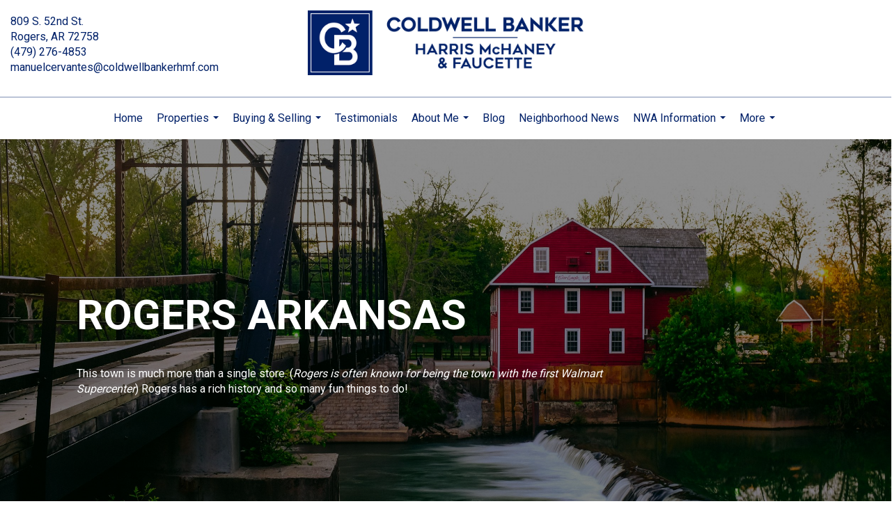

--- FILE ---
content_type: text/html; charset=UTF-8
request_url: https://manuelcervantesrealtor.com/b/rogers?postID=144
body_size: 57737
content:
<!DOCTYPE html>
            <html lang="en-US">
            <head>
                <link rel="icon" href="https://images-static.moxiworks.com/static/images/br/cbwest/CB_Favicon_144x144.ico">                <meta name="viewport" content="width=device-width, initial-scale=1, shrink-to-fit=no" />      <meta http-equiv="X-UA-Compatible" content="IE=edge" />
      <meta name="format-detection" content="telephone=no"/>
      <meta http-equiv="content-type" content="text/html; charset=UTF-8" />
                                <link href='https://fonts.googleapis.com/css?family=Roboto:300,400,700' rel='stylesheet'>                            <script type="text/javascript">
            var Branding = new Object();
            Branding.result_list = {"fonts":[{"name":"font_1","color":"#ffffff"},{"name":"font_2","color":"#bbbbbb"},{"name":"primary_body_font","color":"#0f2b52"},{"name":"secondary_body_font","color":"#333333"},{"name":"primary_background_font","color":"#ffffff"},{"name":"secondary_background_font","color":"#bbbbbb"},{"name":"highlight_contrast_font","color":"#ffffff"},{"name":"button_font","color":"#ffffff"}],"colors":[{"name":"primary_background_color","color":"#0f2b52"},{"name":"secondary_background_color","color":"#bbbbbb"},{"name":"tertiary_background_color","color":"#0f2b52"},{"name":"button_background_color","color":"#0f2b52"},{"name":"highlight_color_1","color":"#0f2b52"},{"name":"highlight_color_2","color":"#bbbbbb"}],"images":[{"url":"https:\/\/svc.moxiworks.com\/service\/v1\/branding\/images\/bright_willow\/bright_willow_blue-116x38.png","name":"LOGO_FOOTER_DARK"},{"url":"https:\/\/svc.moxiworks.com\/service\/v1\/branding\/images\/bright_willow\/bright_willow_blue-116x38.png","name":"LOGO_FOOTER_LIGHT"},{"url":"https:\/\/svc.moxiworks.com\/service\/v1\/branding\/images\/bright_willow\/bright_willow_blue-110x110.png","name":"LOGO_MAIN_DARK"},{"url":"https:\/\/svc.moxiworks.com\/service\/v1\/branding\/images\/bright_willow\/bright_willow_white-110x110.png","name":"LOGO_MAIN_LIGHT"},{"url":"https:\/\/svc.moxiworks.com\/service\/v1\/branding\/images\/bright_willow\/bright_willow_white-156x50.png","name":"LOGO_1"},{"url":"https:\/\/svc.moxiworks.com\/service\/v1\/branding\/images\/bright_willow\/bright_willow_blue-156x50.png","name":"LOGO_2"},{"url":"https:\/\/svc.moxiworks.com\/service\/v1\/branding\/images\/bright_willow\/bright_willow_blue-156x50.png","name":"LOGO_3"},{"url":"https:\/\/svc.moxiworks.com\/service\/v1\/branding\/images\/tcma\/touchCMA_notext-422x422.png","name":"LOGO_4"},{"url":"https:\/\/svc.moxiworks.com\/service\/v1\/branding\/images\/favicon.ico","name":"FAVICON"},{"url":"https:\/\/svc.moxiworks.com\/service\/v1\/branding\/images\/bright_willow\/map_house.png","name":"MAP_HOUSE"},{"url":"https:\/\/svc.moxiworks.com\/service\/v1\/branding\/images\/bright_willow\/map_house_highlight.png","name":"MAP_HOUSE_HIGHLIGHT"},{"url":"https:\/\/svc.moxiworks.com\/service\/v1\/branding\/images\/bright_willow\/map_house_open.png","name":"MAP_HOUSE_OPEN"},{"url":"https:\/\/svc.moxiworks.com\/service\/v1\/branding\/images\/bright_willow\/map_house_open_highlight.png","name":"MAP_HOUSE_OPEN_HIGHLIGHT"},{"url":"https:\/\/svc.moxiworks.com\/service\/v1\/branding\/images\/bright_willow\/map_house_sold.png","name":"MAP_HOUSE_SOLD"},{"url":"https:\/\/svc.moxiworks.com\/service\/v1\/branding\/images\/bright_willow\/map_house_sold_highlight.png","name":"MAP_HOUSE_SOLD_HIGHLIGHT"}],"tendril":"false","blog_url":"","favicons":"<link rel=\"icon\" href=\"https:\/\/images-static.moxiworks.com\/static\/images\/br\/cbwest\/CB_Favicon_144x144.ico\">","site_url":"","blog_name":"","copyright":"&copy; 2026 Coldwell Banker Real Estate LLC","hotjar_id":"","site_name":"moxiworks.com","aos_config":{"tagline":"Find a Local Coldwell Banker\u00ae\ufe0f Real Estate Agent or Office","agent_sort":"alphabetical_last","aos_version":"new","office_sort":"alphabetical_last","language_search":true,"background_image":"https:\/\/images-static.moxiworks.com\/static\/images\/br\/cb\/CBPARENTacom_backgroundimage.jpg","office_hide_owner":false,"office_hide_staff":false,"show_office_image":true,"aos_agent_tab_name":"Agents","aos_staff_tab_name":"Staff","background_pattern":"","aos_office_tab_name":"Offices","landing_image_align":"default","office_hide_manager":false,"fast_facts_team_name":"Team Members","office_display_order":["owner","manager","agent","staff"],"show_background_pattern":false,"office_group_by_category":true,"aos_agent_tab_name_singular":"Agent","aos_staff_tab_name_singular":"Staff","aos_office_tab_name_singular":"Office","office_hide_owner_contact_card":false,"office_hide_manager_contact_card":false,"search_results_group_by_category":false},"legal_name":"Coldwell Banker Real Estate LLC","twitter_id":"","url_app_ad":"https:\/\/mymoxi.cbmoxi.com","blog_domain":"","message_css":"https:\/\/svc.moxiworks.com\/service\/v1\/branding\/windermere\/message.css","site_domain":"moxiworks.com","support_url":"https:\/\/support.moxiworks.com\/hc\/en-us","url_app_cma":"https:\/\/present.cbmoxi.com","url_app_crm":"https:\/\/engage.cbmoxi.com","url_app_hub":"","url_app_svc":"https:\/\/svc.cbmoxi.com","brand_colors":[],"canny_config":[{"url":"https:\/\/base.cbmoxi.com\/feedback\/crm","class":"","title":"Feedback","app_id":"crm","target":"_blank","board_token":"66d540ec-11da-8d50-7960-533e093b9258"},{"url":"https:\/\/base.cbmoxi.com\/feedback\/talent","class":"","title":"Feedback","app_id":"talent","target":"_blank","board_token":"d98b57d1-fd18-28a2-726a-bd1bc6d501f2"},{"url":"https:\/\/base.cbmoxi.com\/feedback\/impress","class":"","title":"Feedback","app_id":"impress","target":"_blank","board_token":"5a453462-9732-dada-3283-7790ca5282cc"},{"url":"https:\/\/base.cbmoxi.com\/feedback\/presentations","class":"","title":"Feedback","app_id":"presentations","target":"_blank","board_token":"674c0e63-e03c-e263-8663-33f0931b9d22"},{"url":"https:\/\/base.cbmoxi.com\/feedback\/websites","class":"","title":"Feedback","app_id":"websites","target":"_blank","board_token":"e58ff2b5-14e7-ad9b-4632-d39b2a67181e"}],"chrome_title":"","display_name":"CB Harris McHaney & Faucette","font_1_color":"#000000","font_2_color":"#bbbbbb","hotjar_brand":"CBA","image_logo_1":"","image_logo_2":"","image_logo_3":"","image_logo_4":"https:\/\/images.cloud.realogyprod.com\/companies\/CBR\/P00500000FDdqRN8Xm6C0DZnH2aw1OyV5Mshmjv1\/logos\/P01600000Fn46B1kVlMTWGa4ke8rUAprfxg9EMFl.jpg?width=500","promote_fbid":"597659901190258","url_app_base":"https:\/\/base.cbmoxi.com","api_key_pendo":"63e676fa-cc48-45c3-46c2-0cabbcd8774e","branding_host":"https:\/\/svc.moxiworks.com","dms_site_name":"","image_favicon":"https:\/\/images-static.moxiworks.com\/static\/images\/br\/cbwest\/CB_Favicon_144x144.png","last_modified":"2026_01_31_17_21_08","search_config":{"modes":[{"type":"map","default":false},{"type":"list","default":false}],"dedupe":true,"sort_types":["1","2","10","9","5","6","3","4","13","14","11"],"search_type":"new","exclude_pending":true,"default_sort_type":"1","site_type_overrides":[{"settings":{"sort_types":["7","8","1","2","10","9","5","6","3","4","13","14","11","17,10","18,9"],"search_type":"new","default_sort_type":"7","search_default_ptypes":["1"]},"site_type":"present"}],"default_buffer_miles":"0.25","search_default_ptypes":["1","2","9"],"show_virtual_tour_icon":true,"show_virtual_tour_filter":true,"search_company_only_label":""},"search_styles":{},"support_email":"support@moxiworks.com","support_phone":"8446566941","url_wcma_help":"https:\/\/moxiworks.zendesk.com\/hc\/en-us","zavvie_config":{"api_key":null,"client_id":null,"allow_offers":true,"client_secret":null},"aos_agent_sort":"alphabetical_last","api_key_zillow":"X1-ZWz1e1d71hjnyj_4zss3","azure_metadata":"","bootstrap_urls":[{"url":"http:\/\/svc-devint.moxiworks.com\/service\/v1\/branding\/company\/1234567\/text_service_urls","name":"devint","environment":"devint"},{"url":"http:\/\/svc-qa.moxiworks.com\/service\/v1\/branding\/company\/1234567\/text_service_urls","name":"qa","environment":"qa"},{"url":"http:\/\/svc-st.moxiworks.com\/service\/v1\/branding\/company\/1234567\/text_service_urls","name":"staging","environment":"staging"},{"url":"http:\/\/svc.moxiworks.com\/service\/v1\/branding\/company\/1234567\/text_service_urls","name":"production","environment":"production"}],"buyside_config":{},"cas_facade_url":"https:\/\/svc.cbmoxi.com\/service\/v1\/auth","cma_help_links":[{"url":"http:\/\/moxiworks.zendesk.com\/hc\/en-us\/sections\/201069005-Moxi-Present-TouchCMA","class":"","title":"Homepage Help","module":"homepage","target":"_blank"},{"url":"http:\/\/support.moxiworks.com\/hc\/en-us\/articles\/215821223-Seller-Subject-Property-Screen-Overview","class":"","title":"Subject Help","module":"subject","target":"_blank"},{"url":"https:\/\/support.moxiworks.com\/hc\/en-us\/articles\/211209303-Search-Screen-Using-Specific-Search-Criteria","class":"","title":"Search Help","module":"search","target":"_blank"},{"url":"http:\/\/moxiworks.zendesk.com\/hc\/en-us\/articles\/204536909-Comps-Screen-Overview","class":"","title":"Comps Help","module":"comps","target":"_blank"},{"url":"http:\/\/moxiworks.zendesk.com\/hc\/en-us\/articles\/204538349-Estimate-Screen-Overview","class":"","title":"Estimates Help","module":"estimates","target":"_blank"},{"url":"https:\/\/support.moxiworks.com\/hc\/en-us\/categories\/200391145-Present","class":"","title":"Presentation Help","module":"presentation","target":"_blank"}],"cma_pdf_covers":[1,2,3,4,5],"dms_admin_role":"SiteManager","dms_site_roles":{"user":"role_users","agent":"role_agents","manager":"role_managers","view-all":"role_viewall","office-admin":"role_officeadmins","office-owner":"role_officeowners","region-admin":"role_regionadmins","company-admin":"role_companyadmins"},"image_rpt_logo":"https:\/\/images.cloud.realogyprod.com\/companies\/CBR\/P00500000FDdqRN8Xm6C0DZnH2aw1OyV5Mshmjv1\/logos\/P01600000Fn46B1kVlMTWGa4ke8rUAprfxg9EMFl.jpg?width=500","myaccount_name":"My Account","pres_lux_color":"#ffffff","tcma_nav_color":"#000000","test_attribute":"test_attribute","url_app_roster":"https:\/\/mymoxi.cbmoxi.com","admin_site_name":"(NRT) Coldwell Banker NORCAL Management Utility","aos_office_sort":"alphabetical","bing_bypass_url":"https:\/\/svc.moxiworks.com\/service\/v1\/branding\/bypass\/bing\/1234567\/bing_bypass.js","cma_pdf_footers":[1,2,3,4,5],"cma_pdf_headers":[1,2,3,4,5],"crm_service_url":"https:\/\/engage.cbmoxi.com","dms_service_url":"","favicons_public":"<link rel=\"icon\" href=\"https:\/\/images-static.moxiworks.com\/static\/images\/br\/cbwest\/CB_Favicon_144x144.ico\">","image_map_house":"https:\/\/svc.moxiworks.com\/service\/v1\/branding\/images\/bright_willow\/map_house.png","rpt_service_url":"https:\/\/svc.cbmoxi.com\/service\/rpt","username_suffix":"","analytics_config":{"products":[{"app_id":"default","settings":{"gtm_key":"GTM-KF8RFTC"}},{"app_id":"account_manager","settings":{"gtm_key":"GTM-KF8RFTC"}},{"app_id":"crm","settings":{"gtm_key":"GTM-TTLFL2M"}},{"app_id":"impress","settings":{"gtm_key":"GTM-T77M7LJ"}},{"app_id":"presentations","settings":{"gtm_key":"GTM-PLH3HWL"}},{"app_id":"talent","settings":{"gtm_key":"GTM-WQRSC5L"}},{"app_id":"websites","settings":{"gtm_key":"GTM-TLSCP7N"}}],"gtm_brand_code":"CBR"},"auth_bullet_list":["Save your favorite listings","Save multiple home searches","Receive email updates when new homes hit the market"],"auth_logout_urls":"[\r\n  # lfmoxi.com\r\n  \"http:\/\/ppro.lfmoxi.com\/service\/v1\/cma\/logout.json\",\r\n  \"http:\/\/base.lfmoxi.com\/sessions\/logout.json\",\r\n  \"http:\/\/svc.lfmoxi.com\/sessions\/logout.json\",\r\n  \"http:\/\/account.lfmoxi.com\/logout.json\",\r\n  \"http:\/\/engage.lfmoxi.com\/sessions\/logout.json\",\r\n\r\n  # windermere.com\r\n  \"https:\/\/account.windermere.com\/logout.json\",\r\n  \"https:\/\/crm.windermere.com\/sessions\/logout.json\",\r\n  \"http:\/\/intranet.windermere.com\/logout.json\",\r\n  \"http:\/\/cma.windermere.com\/service\/v1\/cma\/logout.json\",\r\n  \"https:\/\/base.windermere.com\/sessions\/logout.json\",\r\n  \"https:\/\/svc.windermere.com\/service\/v1\/profile\/logout.json\",\r\n  \"https:\/\/svc.windermere.com\/service\/v1\/listing\/logout.json\",\r\n  \"https:\/\/svc.windermere.com\/service\/v1\/message\/logout.json\",\r\n  \"http:\/\/svc.windermere.com\/service\/v1\/cma\/logout.json\",\r\n  \"http:\/\/documents.windermere.com\/share\/page\/dologout\",\r\n  \"https:\/\/www.windermere.com\/logout.json\",\r\n  \"http:\/\/intranet.windermere.com\/logout.json\",\r\n  \"https:\/\/roster.windermere.com\/sessions\/logout.json\",\r\n\r\n\r\n  # moxiworks.com\r\n  \"http:\/\/documents.moxiworks.com\/share\/page\/dologout\",\r\n  \"http:\/\/engage.moxiworks.com\/sessions\/logout.json\",\r\n  \"http:\/\/present.moxiworks.com\/service\/v1\/cma\/logout.json\",\r\n  \"http:\/\/base.moxiworks.com\/sessions\/logout.json\",\r\n  \"http:\/\/intranet.moxiworks.com\/logout.json\",\r\n  \"http:\/\/moxiworks.com\/admin\/logout.json\",\r\n  \"http:\/\/account.moxiworks.com\/logout.json\",\r\n  \"http:\/\/crm.moxiworks.com\/sessions\/logout.json\",\r\n  \"http:\/\/base.moxiworks.com\/sessions\/logout.json\",\r\n  \"http:\/\/svc.moxiworks.com\/service\/v1\/cma\/logout.json\",\r\n  \"http:\/\/svc.moxiworks.com\/service\/v1\/profile\/logout.json\",\r\n  \"http:\/\/svc.moxiworks.com\/service\/v1\/listing\/logout.json\",\r\n  \"http:\/\/svc.moxiworks.com\/service\/v1\/message\/logout.json\",\r\n  \"http:\/\/roster.moxiworks.com\/sessions\/logout.json\",\r\n  \"http:\/\/my.moxiworks.com\/sessions\/logout.json\",\r\n\r\n  # auth\r\n  \"https:\/\/svc-cb.touchcma.com\/service\/v1\/auth\/sessions\/logout.json\",\r\n  \"https:\/\/svc-cbrb.touchcma.com\/service\/v1\/auth\/sessions\/logout.json\",\r\n  \"https:\/\/svc.lfmoxi.com\/service\/v1\/auth\/sessions\/logout.json\",\r\n  \"https:\/\/svc.windermere.com\/service\/v1\/auth\/sessions\/logout.json\"\r\n]","background_color":"#ffffff","banner_image_url":"https:\/\/images-static.moxiworks.com\/static\/images\/br\/clear_bar-800x70.png","chrome_proxy_key":"","cma_pdf_versions":[1,2],"domain_store_url":"http:\/\/shopdomains.moxiworks.com\/","flyer_disclaimer":"The property information herein is derived from various sources that may include, but not be limited to, county records and the Multiple Listing Service, and it may include approximations. Although the information is believed to be accurate, it is not warranted and you should not rely upon it without personal verification. Affiliated real estate agents are independent contractor sales associates, not employees. \u00a92025 Coldwell Banker. All Rights Reserved. Coldwell Banker and the Coldwell Banker logos are trademarks of Coldwell Banker Real Estate LLC. The Coldwell Banker\u00ae System is comprised of company owned offices which are owned by a subsidiary of Realogy Brokerage Group LLC and franchised offices which are independently owned and operated. The Coldwell Banker System fully supports the principles of the Fair Housing Act and the Equal Opportunity Act.","hub_redirect_url":"","image_acom_logos":[{"id":"1","name":"Light Background Logo","active":"true","small_image_url":"https:\/\/images.cloud.realogyprod.com\/companies\/CBR\/P00500000FDdqRN8Xm6C0DZnH2aw1OyV5Mshmjv1\/logos\/P01600000Fn46B1kVlMTWGa4ke8rUAprfxg9EMFl.jpg?width=500","standard_image_url":"https:\/\/images.cloud.realogyprod.com\/companies\/CBR\/P00500000FDdqRN8Xm6C0DZnH2aw1OyV5Mshmjv1\/logos\/P01600000Fn46B1kVlMTWGa4ke8rUAprfxg9EMFl.jpg?width=500","picker_background_color":""},{"id":"2","name":"Dark Background Logo","active":"true","small_image_url":"https:\/\/images.cloud.realogyprod.com\/companies\/CBR\/P00500000FDdqRN8Xm6C0DZnH2aw1OyV5Mshmjv1\/logos\/P01600000Fn46Asu29xtjZypZqKW4GLTl3B7XkVp.jpg?width=500","standard_image_url":"https:\/\/images.cloud.realogyprod.com\/companies\/CBR\/P00500000FDdqRN8Xm6C0DZnH2aw1OyV5Mshmjv1\/logos\/P01600000Fn46Asu29xtjZypZqKW4GLTl3B7XkVp.jpg?width=500","picker_background_color":""}],"image_email_logo":"https:\/\/images.cloud.realogyprod.com\/companies\/CBR\/P00500000FDdqRN8Xm6C0DZnH2aw1OyV5Mshmjv1\/logos\/P01600000Fn46B1kVlMTWGa4ke8rUAprfxg9EMFl.jpg?width=500","image_open_house":"https:\/\/svc.moxiworks.com\/service\/v1\/branding\/images\/open_house_icon.png","nn_primary_color":"#012169","perm_role_groups":[{"id":"g-company-admin","name":"Company Admin"},{"id":"g-region-admin","name":"Region Admin"},{"id":"g-office-admin","name":"Office Admin"},{"id":"g-user","name":"User"},{"id":"g-view-all","name":"View All"}],"search_pin_color":"#3989c9","store_legal_name":"MoxiWorks LLC","terms_of_use_url":"https:\/\/moxiworks.com\/terms-of-use\/","url_profile_edit":"https:\/\/mymoxi.cbmoxi.com","api_key_brytecore":{},"api_key_walkscore":"","button_font_color":"#ffffff","chat_allowed_days":[],"cma_default_style":"modern","cma_view_url_root":"https:\/\/present.cbmoxi.com","crm_primary_color":"#012169","ecomm_allow_porch":"false","facebook_page_url":"","font_face_primary":"'Roboto', 'Helvetica Neue', Helvetica, Arial, sans-serif","google_bypass_url":"https:\/\/svc.moxiworks.com\/service\/v1\/branding\/bypass\/google\/1234567\/google_bypass.js","highlight_color_1":"#3989c9","highlight_color_2":"#3989c9","image_acom_header":"https:\/\/images.cloud.realogyprod.com\/companies\/CBR\/P00500000FDdqRN8Xm6C0DZnH2aw1OyV5Mshmjv1\/logos\/P01600000Fn46Asu29xtjZypZqKW4GLTl3B7XkVp.jpg?width=500","locales_available":{"locales":[{"en-US":{"name":"US English","abbreviation":"EN","display_name":"English","wpml_language_code":"en","native_display_name":"English"}}],"default_locale":"en-US"},"pres_default_mode":"present","rpt_email_enabled":"true","search_icon_color":"#3989c9","search_link_color":"#3989c9","sm_latest_version":"2.0.0","static_image_host":"https:\/\/images-static.moxiworks.com\/static","upvoty_agent_uuid":"","agent_sites_colors":[],"agent_sites_images":{"homepage_default":"https:\/\/images-static.moxiworks.com\/static\/images\/br\/cb\/cb_homebackground_03032022.jpg","directory_default":"","homepage_text_color":"","homepage_background_effect":""},"agent_sites_themes":[{"id":"responsive","name":"Responsive","layouts":["Default","LargeImage"],"move_easy":false,"ssl_default_on":true,"search_versions":[{"id":"moxi-search","name":"New Search"}],"search_engine_index":false}],"api_key_testflight":"fad3c96afad6d90bd2eabc693f37f0db_MTcwMzk2MjAxMi0xMi0yOCAxMjozOTowOC4xMTk2OTc","buyside_auth_token":"","chrome_help_widget":"true","cma_allowed_styles":"","cma_document_alias":"Presentation","cma_onesheet_alias":"Onesheet","company_utm_source":"","display_short_name":"CB Harris McHaney & Faucette","ecomm_allow_zillow":"true","ecomm_color_footer":"","ecomm_color_header":"","ecomm_email_domain":"","entity_palette_acl":[{"*":"allow"}],"from_email_address":"mail-service@platform.moxiworks.com","info_email_address":"info@windermere.com","listing_image_host":"https:\/\/i16.moxi.onl","local_logic_config":{},"nn_secondary_color":"#ffffff","pres_buyside_color":"#ffffff","pres_default_route":"web","pres_share_enabled":"true","privacy_policy_url":"https:\/\/moxiworks.com\/privacy-policy\/","store_display_name":"CB Harris McHaney & Faucette","tcma_guest_account":"guest1","upvoty_agent_uuids":[],"wcma_contact_email":"support@moxiworks.com","aos_language_search":"false","api_key_places_tcma":"AIzaSyAuHpd3yatlp6VBiTw3NapRn5PhNsKYiBY","campaign_lead_route":"","chrome_footer_links":[{"url":"mailto:support@moxiworks.com","class":"","title":"Contact","app_id":"contact","target":""},{"url":"https:\/\/base.cbmoxi.com\/docs\/tos","class":"","title":"Terms of Service","app_id":"terms","target":""},{"url":"https:\/\/base.cbmoxi.com\/docs\/privacy","class":"","title":"Privacy","app_id":"privacy","target":""}],"cma_authoring_color":"#3989c9","cma_pres_background":"{ \"type\":\"solid\", \"color\":\"#3989c9\" }","cma_pres_line_color":"","default_agent_image":{"title":"NOIMAGE","caption":null,"raw_url":"https:\/\/i16.moxi.onl\/img-pr\/i\/b7d976b71c3fe96cd8568fab3899157c74cb7d1b\/0_2_raw.jpg","full_url":"https:\/\/i16.moxi.onl\/img-pr\/i\/b7d976b71c3fe96cd8568fab3899157c74cb7d1b\/0_2_full.jpg","small_url":"https:\/\/i16.moxi.onl\/img-pr\/i\/b7d976b71c3fe96cd8568fab3899157c74cb7d1b\/0_2_small.jpg","thumb_url":"https:\/\/i16.moxi.onl\/img-pr\/i\/b7d976b71c3fe96cd8568fab3899157c74cb7d1b\/0_2_thumb.jpg","description":null,"gallery_url":"https:\/\/i16.moxi.onl\/img-pr\/i\/b7d976b71c3fe96cd8568fab3899157c74cb7d1b\/0_2_gallery.jpg"},"forms_ui_icon_color":"#3989c9","hub_link_font_color":"#3989c9","owner_email_address":"","palette_description":"","pres_nav_disclaimer":"The property information herein is derived from various sources that may include, but not be limited to, county records and the Multiple Listing Service, and it may include approximations. Although the information is believed to be accurate, it is not warranted and you should not rely upon it without personal verification. Affiliated real estate agents are independent contractor sales associates, not employees. \u00a92025 Coldwell Banker. All Rights Reserved. Coldwell Banker and the Coldwell Banker logos are trademarks of Coldwell Banker Real Estate LLC. The Coldwell Banker\u00ae System is comprised of company owned offices which are owned by a subsidiary of Realogy Brokerage Group LLC and franchised offices which are independently owned and operated. The Coldwell Banker System fully supports the principles of the Fair Housing Act and the Equal Opportunity Act.","present_cbx_enabled":"false","roster_app_contexts":[{"id":"document-management-system","name":"DMS","require-presence-of":"dms_service_url"},{"id":"wms-marketing-pages","name":"Intranet Pages"},{"id":"wms-marketing","name":"Intranet Admin"},{"id":"wms-svc-cma","name":"CMA"},{"id":"account-manager","name":"Account Manager"},{"id":"crm","name":"CRM"},{"id":"reports","name":"Reports"},{"id":"listing-analytics","name":"Listing Analytics"}],"sales_email_address":"support@moxiworks.com","search_button_color":"#3989c9","tcma_latest_version":"2.5.10","url_account_manager":"https:\/\/mymoxi.cbmoxi.com","url_wcma_edit_agent":"","wootric_account_key":"NPS-8ea632bb","auth_associate_agent":{"value":true,"success_message":"Account created successfully!<br><br>Welcome to My Account! Get started by creating custom home searches and saving your favorite homes!<br><br>We've taken the liberty of associating you with %%display_name%% so you can collaborate with them on any of your favorite homes and easily contact them.<br><br>Happy house hunting!"},"brokerage_disclaimer":"The property information herein is derived from various sources that may include, but not be limited to, county records and the Multiple Listing Service, and it may include approximations. Although the information is believed to be accurate, it is not warranted and you should not rely upon it without personal verification. Affiliated real estate agents are independent contractor sales associates, not employees. \u00a92025 Coldwell Banker. All Rights Reserved. Coldwell Banker and the Coldwell Banker logos are trademarks of Coldwell Banker Real Estate LLC. The Coldwell Banker\u00ae System is comprised of company owned offices which are owned by a subsidiary of Realogy Brokerage Group LLC and franchised offices which are independently owned and operated. The Coldwell Banker System fully supports the principles of the Fair Housing Act and the Equal Opportunity Act.","chrome_enable_search":"true","chrome_logo_link_url":"[\r\n  {\r\n    \"key\": \"presentations\",\r\n    \"url\": \"https:\/\/present.cbmoxi.com\/service\/cma\/wcma\"\r\n  }\r\n]","chrome_partner_links":[{"img":"https:\/\/images-static.moxiworks.com\/static\/images\/br\/partners\/knack_logo-200x59.jpg","url":"https:\/\/go.moxiworks.com\/MoxiWorks\/knackshops","class":"","title":"KNACK","target":"_blank","description":"Send exceptional, customized gifts to clients and colleagues with help from a dedicated account specialist."},{"img":"https:\/\/images-static.moxiworks.com\/static\/images\/br\/partners\/offrs-logo-on-white-178x100.png","url":"https:\/\/go.moxiworks.com\/MoxiWorks\/Offrs","class":"","title":"Offrs","target":"_blank","description":"Offrs.com generates listing leads for agents and brokers leveraging predictive analytics and lead conversion marketing."},{"img":"https:\/\/images-static.moxiworks.com\/static\/images\/br\/partners\/QuickBooks-Logo-Preferred-200x42.png","url":"https:\/\/go.moxiworks.com\/moxi-engage\/QBSE","class":"","title":"QuickBooks Self-Employed","target":"_blank","description":"The accounting app for real estate agents who want to set themselves up for financial success. Users find an average of $4,340 in tax savings per year."}],"cma_home_header_type":"","cma_pdf_orientations":["landscape","portrait"],"default_useful_links":[],"ecomm_color_palettes":[{"name":"Coldwell Banker Global Luxury","uuid":"98df5f50-a656-0132-7877-525400a7296b","active":true,"favicons":"<link rel=\"icon\" href=\"https:\/\/images-static.moxiworks.com\/static\/images\/br\/cbwest\/cblux_favicon_nobg.ICO\">","image_logo_4":"https:\/\/images-static.moxiworks.com\/static\/images\/br\/cbnc\/cbgl_rgb_hz_stk_white.png","image_favicon":"https:\/\/images-static.moxiworks.com\/static\/images\/br\/cbwest\/cblux_favicon_nobg.png","banner_image_url":"https:\/\/images-static.moxiworks.com\/static\/images\/br\/cbnc\/cbgl_rgb_hz_stk_black.png","image_acom_header":"https:\/\/images.cloud.realogyprod.com\/companies\/CBR\/P00500000FDdqRN8Xm6C0DZnH2aw1OyV5Mshmjv1\/logos\/P01600000Fzq6KmNAyZVqMWXU4MudMDLHrFCVXf4.jpg","palette_description":"Note: You are choosing a Coldwell Banker Global Luxury presentation template. Before proceeding, please make sure you have reviewed the qualifications for Global Luxury in your area to make sure the subject property meets the minimum price point and possesses the exceptional qualities of a luxury property. For additional information on these qualifications, please consult your local office manager or marketing team.","image_acom_header_alt":"https:\/\/images.cloud.realogyprod.com\/companies\/CBR\/P00500000FDdqRN8Xm6C0DZnH2aw1OyV5Mshmjv1\/logos\/P01600000Fzq6KvDeZy5d37mesBG3GhnwBDuE5aW.jpg","presentation_logo_url":"https:\/\/images-static.moxiworks.com\/static\/images\/br\/cbnc\/cbgl_rgb_hz_stk_white.png","image_pres_header_logo":"https:\/\/images-static.moxiworks.com\/static\/images\/br\/cbnc\/cbgl_rgb_hz_stk_white.png","image_wcma_logo_header":"https:\/\/images-static.moxiworks.com\/static\/images\/br\/cbnc\/cbgl_rgb_hz_stk_white.png","image_acom_header_logos":[{"id":"1","name":"Light Background Logo","active":"true","small_image_url":"https:\/\/images.cloud.realogyprod.com\/companies\/CBR\/P00500000FDdqRN8Xm6C0DZnH2aw1OyV5Mshmjv1\/logos\/P01600000Fzq6KvDeZy5d37mesBG3GhnwBDuE5aW.jpg","standard_image_url":"https:\/\/images.cloud.realogyprod.com\/companies\/CBR\/P00500000FDdqRN8Xm6C0DZnH2aw1OyV5Mshmjv1\/logos\/P01600000Fzq6KvDeZy5d37mesBG3GhnwBDuE5aW.jpg","picker_background_color":""},{"id":"2","name":"Dark Background Logo","active":"true","small_image_url":"https:\/\/images.cloud.realogyprod.com\/companies\/CBR\/P00500000FDdqRN8Xm6C0DZnH2aw1OyV5Mshmjv1\/logos\/P01600000Fzq6KmNAyZVqMWXU4MudMDLHrFCVXf4.jpg","standard_image_url":"https:\/\/images.cloud.realogyprod.com\/companies\/CBR\/P00500000FDdqRN8Xm6C0DZnH2aw1OyV5Mshmjv1\/logos\/P01600000Fzq6KmNAyZVqMWXU4MudMDLHrFCVXf4.jpg","picker_background_color":""},{"id":"3","name":"Light Background Logo Vertical","active":"true","small_image_url":"https:\/\/images.cloud.realogyprod.com\/companies\/CBR\/P00500000FDdqRN8Xm6C0DZnH2aw1OyV5Mshmjv1\/logos\/P01600000Fzq6ImWUX1Qqk772p04mbM6hihOk3zJ.jpg","standard_image_url":"https:\/\/images.cloud.realogyprod.com\/companies\/CBR\/P00500000FDdqRN8Xm6C0DZnH2aw1OyV5Mshmjv1\/logos\/P01600000Fzq6ImWUX1Qqk772p04mbM6hihOk3zJ.jpg","picker_background_color":""},{"id":"4","name":"Dark Background Logo Vertical","active":"true","small_image_url":"https:\/\/images.cloud.realogyprod.com\/companies\/CBR\/P00500000FDdqRN8Xm6C0DZnH2aw1OyV5Mshmjv1\/logos\/P01600000G1FB2Hj4kSLBYxurXzcfYvykjQ0HD7G.jpg","standard_image_url":"https:\/\/images.cloud.realogyprod.com\/companies\/CBR\/P00500000FDdqRN8Xm6C0DZnH2aw1OyV5Mshmjv1\/logos\/P01600000G1FB2Hj4kSLBYxurXzcfYvykjQ0HD7G.jpg","picker_background_color":""}],"slide_font_face_primary":"\"Roboto\", Verdana, Helvetica, sans-serif","cma_pdf_accent_bar_color":"#000000","cma_pdf_title_font_color":"#000000","image_cma_pdf_logo_cover":"https:\/\/images-static.moxiworks.com\/static\/images\/br\/cbnc\/cbgl_rgb_hz_stk_white.png","cma_pdf_branded_box_color":"#000000","cma_pdf_font_face_primary":"\"Roboto\"","image_cma_pdf_logo_header":"https:\/\/images-static.moxiworks.com\/static\/images\/br\/cbnc\/cbgl_rgb_hz_stk_white.png","cma_pdf_heading_font_color":"#000000","cma_pdf_bar_chart_bar_color":"#000000","cma_pdf_font_face_secondary":"\"Roboto\"","pres_block_background_color":"#000000","pres_splash_page_text_color":"#000000","cma_pres_bar_chart_bar_color":"#000000","image_cma_pdf_background_cover":"https:\/\/images-static.moxiworks.com\/static\/images\/br\/cbnc\/cbnc_cover_previews3-500x1295.jpg","image_cma_pdf_logo_header_light":"https:\/\/images-static.moxiworks.com\/static\/images\/br\/cbnc\/cbgl_rgb_hz_stk_black.png","image_cma_pres_background_cover":"https:\/\/images-static.moxiworks.com\/static\/images\/br\/cbnc\/cbnc_cover_previews3-600x900.jpg","pres_splash_page_background_color":"#ffffff","cma_pdf_header_horizontal_line_color":"#000000"},{"name":"Hawaii","uuid":"cf257b00-93ec-0135-3e27-5254000a4153","active":true,"copyright":"&copy; ##YEAR## Coldwell Banker Pacific Properties","legal_name":"Coldwell Banker Realty","entity_palette_acl":[{"*":"deny","organizations":{"10007713":"allow"}}],"image_cma_pdf_logo_cover":"https:\/\/images.cloud.realogyprod.com\/companies\/CBR\/P00500000FDdqRN8Xm6C0DZnH2aw1OyV5Mshmjv1\/logos\/P01600000Fn46B1kVlMTWGa4ke8rUAprfxg9EMFl.jpg?width=500","image_cma_pdf_logo_header":"https:\/\/images-static.moxiworks.com\/static\/images\/br\/cb\/cb_realty_lightBG-530x124.png","cma_pdf_coverpage_disclaimer":"The property information herein is derived from various sources that may include, but not be limited to, county records and the Multiple Listing Service, and it may include approximations. Although the information is believed to be accurate, it is not warranted and you should not rely upon it without personal verification. Real estate agents affiliated with Coldwell Banker Pacific Properties are independent contractor sales associates, not employees. \u00a92019 Coldwell Banker Pacific Properties. All Rights Reserved. Coldwell Banker Pacific Properties fully supports the principles of the Fair Housing Act and the Equal Opportunity Act. Owned by a subsidiary of NRT LLC. Coldwell Banker and the Coldwell Banker Logo are registered service marks owned by Coldwell Banker Real Estate LLC. "},{"name":"Columbus","uuid":"dab6faf0-93ed-0135-de3f-0050569c119a","active":true,"copyright":"&copy; ##YEAR## Coldwell Banker King Thompson","entity_palette_acl":[{"*":"deny","organizations":{"10007710":"allow"}}],"image_cma_pdf_logo_cover":"https:\/\/images.cloud.realogyprod.com\/companies\/CBR\/P00500000FDdqRN8Xm6C0DZnH2aw1OyV5Mshmjv1\/logos\/P01600000Fn46B1kVlMTWGa4ke8rUAprfxg9EMFl.jpg?width=500","image_cma_pdf_logo_header":"https:\/\/images-static.moxiworks.com\/static\/images\/br\/cb\/cb_realty_lightBG-530x124.png","image_pres_splash_page_logo":"https:\/\/images.cloud.realogyprod.com\/companies\/CBR\/P00500000FDdqRN8Xm6C0DZnH2aw1OyV5Mshmjv1\/logos\/P01600000Fn46B1kVlMTWGa4ke8rUAprfxg9EMFl.jpg?width=500","cma_pdf_coverpage_disclaimer":"The property information herein is derived from various sources that may include, but not be limited to, county records and the Multiple Listing Service, and it may include approximations. Although the information is believed to be accurate, it is not warranted and you should not rely upon it without personal verification. Real estate agents affiliated with Coldwell Banker King Thompson are independent contractor sales associates, not employees. \u00a92019 Coldwell Banker King Thompson. All Rights Reserved. Coldwell Banker King Thompson fully supports the principles of the Fair Housing Act and the Equal Opportunity Act. Owned by a subsidiary of NRT LLC. Coldwell Banker and the Coldwell Banker Logo are registered service marks owned by Coldwell Banker Real Estate LLC. "},{"name":"Cincinnati","uuid":"1aa7d340-93ee-0135-de40-0050569c119a","active":true,"copyright":"&copy; ##YEAR## Coldwell Banker West Shell","entity_palette_acl":[{"*":"deny","organizations":{"10007704":"allow"}}],"image_cma_pdf_logo_cover":"https:\/\/images.cloud.realogyprod.com\/companies\/CBR\/P00500000FDdqRN8Xm6C0DZnH2aw1OyV5Mshmjv1\/logos\/P01600000Fn46B1kVlMTWGa4ke8rUAprfxg9EMFl.jpg?width=500","image_cma_pdf_logo_header":"https:\/\/images-static.moxiworks.com\/static\/images\/br\/cb\/cb_realty_lightBG-530x124.png","image_pres_splash_page_logo":"https:\/\/images.cloud.realogyprod.com\/companies\/CBR\/P00500000FDdqRN8Xm6C0DZnH2aw1OyV5Mshmjv1\/logos\/P01600000Fn46B1kVlMTWGa4ke8rUAprfxg9EMFl.jpg?width=500","cma_pdf_coverpage_disclaimer":"The property information herein is derived from various sources that may include, but not be limited to, county records and the Multiple Listing Service, and it may include approximations. Although the information is believed to be accurate, it is not warranted and you should not rely upon it without personal verification. Real estate agents affiliated with Coldwell Banker West Shell are independent contractor sales associates, not employees. \u00a92019 Coldwell Banker West Shell. All Rights Reserved. Coldwell Banker West Shell fully supports the principles of the Fair Housing Act and the Equal Opportunity Act. Owned by a subsidiary of NRT LLC. Coldwell Banker and the Coldwell Banker Logo are registered service marks owned by Coldwell Banker Real Estate LLC. "},{"name":"St. Louis","uuid":"6415ff20-93ee-0135-823c-0050569c54ad","active":true,"copyright":"&copy; ##YEAR## Coldwell Banker Gundaker","entity_palette_acl":[{"*":"deny","organizations":{"10007728":"allow"}}],"image_cma_pdf_logo_cover":"https:\/\/images.cloud.realogyprod.com\/companies\/CBR\/P00500000FDdqRN8Xm6C0DZnH2aw1OyV5Mshmjv1\/logos\/P01600000Fn46B1kVlMTWGa4ke8rUAprfxg9EMFl.jpg?width=500","image_cma_pdf_logo_header":"https:\/\/images-static.moxiworks.com\/static\/images\/br\/cb\/cb_realty_lightBG-530x124.png","cma_pdf_coverpage_disclaimer":"\u00a92025 Coldwell Banker Realty - Gundaker. All Rights Reserved. Coldwell Banker Realty - Gundaker fully supports the principles of the Fair Housing Act and the Equal Opportunity Act. Owned by a subsidiary of NRT LLC. Coldwell Banker and the Coldwell Banker Logo are registered service marks owned by Coldwell Banker Real Estate LLC."},{"name":"Minnesota","uuid":"970d6ad0-93ee-0135-823d-0050569c54ad","active":true,"copyright":"&copy; ##YEAR## Coldwell Banker Burnet","legal_name":"Coldwell Banker Realty","entity_palette_acl":[{"*":"deny","organizations":{"10007719":"allow"}}],"image_cma_pdf_logo_cover":"https:\/\/images.cloud.realogyprod.com\/companies\/CBR\/P00500000FDdqRN8Xm6C0DZnH2aw1OyV5Mshmjv1\/logos\/P01600000Fn46B1kVlMTWGa4ke8rUAprfxg9EMFl.jpg?width=500","image_cma_pdf_logo_header":"https:\/\/images-static.moxiworks.com\/static\/images\/br\/cb\/cb_realty_lightBG-530x124.png","cma_pdf_coverpage_disclaimer":"\u00a92025 Coldwell Banker Realty. All Rights Reserved. Coldwell Banker Realty fully supports the principles of the Fair Housing Act and the Equal Opportunity Act. Owned by a subsidiary of NRT LLC. Coldwell Banker and the Coldwell Banker Logo are registered service marks owned by Coldwell Banker Real Estate LLC."},{"name":"Texas","uuid":"e22d7490-93ee-0135-823e-0050569c54ad","active":true,"copyright":"&copy; ##YEAR## Coldwell Banker Residential Brokerage","legal_name":"Coldwell Banker Realty","entity_palette_acl":[{"*":"deny","organizations":{"10007731":"allow"}}],"pres_pricing_disclaimer":"This represents an estimated sale price for this property. It is not the same as the opinion of value in an appraisal developed by a licensed appraiser under the Uniform Standards of Professional Appraisal Practice.","image_cma_pdf_logo_cover":"https:\/\/images.cloud.realogyprod.com\/companies\/CBR\/P00500000FDdqRN8Xm6C0DZnH2aw1OyV5Mshmjv1\/logos\/P01600000Fn46B1kVlMTWGa4ke8rUAprfxg9EMFl.jpg?width=500","image_cma_pdf_logo_header":"https:\/\/images-static.moxiworks.com\/static\/images\/br\/cb\/cb_realty_lightBG-530x124.png","cma_pdf_coverpage_disclaimer":"\u00a92025 Coldwell Banker Realty. All Rights Reserved. Coldwell Banker Realty fully supports the principles of the Fair Housing Act and the Equal Opportunity Act. Owned by a subsidiary of NRT LLC. Coldwell Banker and the Coldwell Banker Logo are registered service marks owned by Coldwell Banker Real Estate LLC."},{"name":"Florida","uuid":"77984640-943d-0135-3e28-5254000a4153","active":true,"copyright":"&copy; ##YEAR## Coldwell Banker Residential Real Estate","legal_name":"Coldwell Banker Realty","entity_palette_acl":[{"*":"deny","organizations":{"10007674":"allow"}}],"image_cma_pdf_logo_cover":"https:\/\/images.cloud.realogyprod.com\/companies\/CBR\/P00500000FDdqRN8Xm6C0DZnH2aw1OyV5Mshmjv1\/logos\/P01600000Fn46B1kVlMTWGa4ke8rUAprfxg9EMFl.jpg?width=500","image_cma_pdf_logo_header":"https:\/\/images-static.moxiworks.com\/static\/images\/br\/cb\/cb_realty_lightBG-530x124.png","cma_pdf_coverpage_disclaimer":"\u00a92025 Coldwell Banker Realty. All Rights Reserved. Coldwell Banker Realty fully supports the principles of the Fair Housing Act and the Equal Opportunity Act. Owned by a subsidiary of NRT LLC. Coldwell Banker and the Coldwell Banker Logo are registered service marks owned by Coldwell Banker Real Estate LLC."},{"name":"Philadelphia","uuid":"b393ac20-943d-0135-3e29-5254000a4153","active":true,"copyright":"&copy; ##YEAR## Coldwell Banker Preferred","entity_palette_acl":[{"*":"deny","organizations":{"10007689":"allow"}}],"image_cma_pdf_logo_cover":"https:\/\/images.cloud.realogyprod.com\/companies\/CBR\/P00500000FDdqRN8Xm6C0DZnH2aw1OyV5Mshmjv1\/logos\/P01600000Fn46B1kVlMTWGa4ke8rUAprfxg9EMFl.jpg?width=500","image_cma_pdf_logo_header":"https:\/\/images-static.moxiworks.com\/static\/images\/br\/cb\/CB_Realty.png","cma_pdf_coverpage_disclaimer":"The property information herein is derived from various sources that may include, but not be limited to, county records and the Multiple Listing Service, and it may include approximations. Although the information is believed to be accurate, it is not warranted and you should not rely upon it without personal verification. Real estate agents affiliated with Coldwell Banker Preferred are independent contractor sales associates, not employees. \u00a92019 Coldwell Banker Preferred. All Rights Reserved. Coldwell Banker Preferred fully supports the principles of the Fair Housing Act and the Equal Opportunity Act. Owned by a subsidiary of NRT LLC. Coldwell Banker and the Coldwell Banker Logo are registered service marks owned by Coldwell Banker Real Estate LLC."},{"name":"Pittsburgh","uuid":"e34beca0-943d-0135-823f-0050569c54ad","active":true,"copyright":"&copy; ##YEAR## Coldwell Banker Real Estate Services","entity_palette_acl":[{"*":"deny","organizations":{"10007692":"allow"}}],"image_cma_pdf_logo_cover":"https:\/\/images.cloud.realogyprod.com\/companies\/CBR\/P00500000FDdqRN8Xm6C0DZnH2aw1OyV5Mshmjv1\/logos\/P01600000Fn46B1kVlMTWGa4ke8rUAprfxg9EMFl.jpg?width=500","image_cma_pdf_logo_header":"https:\/\/images-static.moxiworks.com\/static\/images\/br\/cb\/CB_Realty.png","cma_pdf_coverpage_disclaimer":"The property information herein is derived from various sources that may include, but not be limited to, county records and the Multiple Listing Service, and it may include approximations. Although the information is believed to be accurate, it is not warranted and you should not rely upon it without personal verification. Real estate agents affiliated with Coldwell Banker Real Estate Services are independent contractor sales associates, not employees. \u00a92019 Coldwell Banker Real Estate Services. All Rights Reserved. Coldwell Banker Real Estate Services fully supports the principles of the Fair Housing Act and the Equal Opportunity Act. Owned by a subsidiary of NRT LLC. Coldwell Banker and the Coldwell Banker Logo are registered service marks owned by Coldwell Banker Real Estate LLC."},{"name":"Utah","uuid":"1b2cdfe0-943e-0135-3e2a-5254000a4153","active":true,"legal_name":"Coldwell Banker Realty","entity_palette_acl":[{"*":"deny","organizations":{"10007734":"allow"}}],"image_cma_pdf_logo_cover":"https:\/\/images.cloud.realogyprod.com\/companies\/CBR\/P00500000FDdqRN8Xm6C0DZnH2aw1OyV5Mshmjv1\/logos\/P01600000Fn46B1kVlMTWGa4ke8rUAprfxg9EMFl.jpg?width=500","image_cma_pdf_logo_header":"https:\/\/images-static.moxiworks.com\/static\/images\/br\/cb\/cb_realty_lightBG-530x124.png","cma_pdf_coverpage_disclaimer":"The property information herein is derived from various sources that may include, but not be limited to, county records and the Multiple Listing Service, and it may include approximations. Although the information is believed to be accurate, it is not warranted and you should not rely upon it without personal verification. Real estate agents affiliated with Coldwell Banker Residential Brokerage are independent contractor sales associates, not employees. \u00a92019 Coldwell Banker Residential Brokerage. All Rights Reserved. Coldwell Banker Residential Brokerage fully supports the principles of the Fair Housing Act and the Equal Opportunity Act. Owned by a subsidiary of NRT LLC. Coldwell Banker and the Coldwell Banker Logo are registered service marks owned by Coldwell Banker Real Estate LLC."},{"name":"Northern California","uuid":"4e9ba860-943e-0135-de41-0050569c119a","active":true,"legal_name":"Coldwell Banker Realty","entity_palette_acl":[{"*":"deny","organizations":{"10007722":"allow"}}],"image_cma_pdf_logo_cover":"https:\/\/images.cloud.realogyprod.com\/companies\/CBR\/P00500000FDdqRN8Xm6C0DZnH2aw1OyV5Mshmjv1\/logos\/P01600000Fn46B1kVlMTWGa4ke8rUAprfxg9EMFl.jpg?width=500","image_cma_pdf_logo_header":"https:\/\/images-static.moxiworks.com\/static\/images\/br\/cb\/cb_realty_lightBG-530x124.png","cma_pdf_coverpage_disclaimer":"\u00a92025 Coldwell Banker Realty. All Rights Reserved. Coldwell Banker Realty fully supports the principles of the Fair Housing Act and the Equal Opportunity Act. Owned by a subsidiary of NRT LLC. Coldwell Banker and the Coldwell Banker Logo are registered service marks owned by Coldwell Banker Real Estate LLC."},{"name":"Chicago","uuid":"783e6ea0-943e-0135-de42-0050569c119a","active":true,"legal_name":"Coldwell Banker Realty","entity_palette_acl":[{"*":"deny","organizations":{"10007701":"allow"}}],"image_cma_pdf_logo_cover":"https:\/\/images.cloud.realogyprod.com\/companies\/CBR\/P00500000FDdqRN8Xm6C0DZnH2aw1OyV5Mshmjv1\/logos\/P01600000Fn46B1kVlMTWGa4ke8rUAprfxg9EMFl.jpg?width=500","image_cma_pdf_logo_header":"https:\/\/images-static.moxiworks.com\/static\/images\/br\/cb\/cb_realty_lightBG-530x124.png","cma_pdf_coverpage_disclaimer":"The property information herein is derived from various sources that may include, but not be limited to, county records and the Multiple Listing Service, and it may include approximations. Although the information is believed to be accurate, it is not warranted and you should not rely upon it without personal verification. Real estate agents affiliated with Coldwell Banker Residential Brokerage are independent contractor sales associates, not employees. \u00a92019 Coldwell Banker Residential Brokerage. All Rights Reserved. Coldwell Banker Residential Brokerage fully supports the principles of the Fair Housing Act and the Equal Opportunity Act. Owned by a subsidiary of NRT LLC. Coldwell Banker and the Coldwell Banker Logo are registered service marks owned by Coldwell Banker Real Estate LLC."},{"name":"Central Penn","uuid":"a9b08a80-943e-0135-de43-0050569c119a","active":true,"entity_palette_acl":[{"*":"deny","organizations":{"10007668":"allow"}}],"image_cma_pdf_logo_cover":"https:\/\/images.cloud.realogyprod.com\/companies\/CBR\/P00500000FDdqRN8Xm6C0DZnH2aw1OyV5Mshmjv1\/logos\/P01600000Fn46B1kVlMTWGa4ke8rUAprfxg9EMFl.jpg?width=500","image_cma_pdf_logo_header":"https:\/\/images-static.moxiworks.com\/static\/images\/br\/cb\/Logo_Residential_Brokerage_HZ_STK_BLU_RGB_FR.png","cma_pdf_coverpage_disclaimer":"The property information herein is derived from various sources that may include, but not be limited to, county records and the Multiple Listing Service, and it may include approximations. Although the information is believed to be accurate, it is not warranted and you should not rely upon it without personal verification. Real estate agents affiliated with Coldwell Banker Residential Brokerage are independent contractor sales associates, not employees. \u00a92019 Coldwell Banker Residential Brokerage. All Rights Reserved. Coldwell Banker Residential Brokerage fully supports the principles of the Fair Housing Act and the Equal Opportunity Act. Owned by a subsidiary of NRT LLC. Coldwell Banker and the Coldwell Banker Logo are registered service marks owned by Coldwell Banker Real Estate LLC."},{"name":"Connecticut-Westchester","uuid":"002e5c90-943f-0135-8240-0050569c54ad","active":true,"legal_name":"Coldwell Banker Realty","entity_palette_acl":[{"*":"deny","organizations":{"10007671":"allow"}}],"image_cma_pdf_logo_cover":"https:\/\/images.cloud.realogyprod.com\/companies\/CBR\/P00500000FDdqRN8Xm6C0DZnH2aw1OyV5Mshmjv1\/logos\/P01600000Fn46B1kVlMTWGa4ke8rUAprfxg9EMFl.jpg?width=500","image_cma_pdf_logo_header":"https:\/\/images-static.moxiworks.com\/static\/images\/br\/cb\/cb_realty_lightBG-530x124.png","cma_pdf_coverpage_disclaimer":"The property information herein is derived from various sources that may include, but not be limited to, county records and the Multiple Listing Service, and it may include approximations. Although the information is believed to be accurate, it is not warranted and you should not rely upon it without personal verification. Real estate agents affiliated with Coldwell Banker Residential Brokerage are independent contractor sales associates, not employees. \u00a92019 Coldwell Banker Residential Brokerage. All Rights Reserved. Coldwell Banker Residential Brokerage fully supports the principles of the Fair Housing Act and the Equal Opportunity Act. Owned by a subsidiary of NRT LLC. Coldwell Banker and the Coldwell Banker Logo are registered service marks owned by Coldwell Banker Real Estate LLC."},{"name":"New England","uuid":"2ce3a000-943f-0135-8241-0050569c54ad","active":true,"legal_name":"Coldwell Banker Realty","entity_palette_acl":[{"*":"deny","organizations":{"10007683":"allow"}}],"image_cma_pdf_logo_cover":"https:\/\/images.cloud.realogyprod.com\/companies\/CBR\/P00500000FDdqRN8Xm6C0DZnH2aw1OyV5Mshmjv1\/logos\/P01600000Fn46B1kVlMTWGa4ke8rUAprfxg9EMFl.jpg?width=500","image_cma_pdf_logo_header":"https:\/\/images-static.moxiworks.com\/static\/images\/br\/cb\/cb_realty_lightBG-530x124.png","cma_pdf_coverpage_disclaimer":"The property information herein is derived from various sources that may include, but not be limited to, county records and the Multiple Listing Service, and it may include approximations. Although the information is believed to be accurate, it is not warranted and you should not rely upon it without personal verification. Real estate agents affiliated with Coldwell Banker Residential Brokerage are independent contractor sales associates, not employees. \u00a92019 Coldwell Banker Residential Brokerage. All Rights Reserved. Coldwell Banker Residential Brokerage fully supports the principles of the Fair Housing Act and the Equal Opportunity Act. Owned by a subsidiary of NRT LLC. Coldwell Banker and the Coldwell Banker Logo are registered service marks owned by Coldwell Banker Real Estate LLC."},{"name":"Long Island","uuid":"56553a30-943f-0135-8242-0050569c54ad","active":true,"legal_name":"Coldwell Banker Realty","entity_palette_acl":[{"*":"deny","organizations":{"10007677":"allow"}}],"image_cma_pdf_logo_cover":"https:\/\/images.cloud.realogyprod.com\/companies\/CBR\/P00500000FDdqRN8Xm6C0DZnH2aw1OyV5Mshmjv1\/logos\/P01600000Fn46B1kVlMTWGa4ke8rUAprfxg9EMFl.jpg?width=500","image_cma_pdf_logo_header":"https:\/\/images-static.moxiworks.com\/static\/images\/br\/cb\/CB_Logo_RGB_Horizontal_Stacked_Realty2x.png","cma_pdf_coverpage_disclaimer":"The property information herein is derived from various sources that may include, but not be limited to, county records and the Multiple Listing Service, and it may include approximations. Although the information is believed to be accurate, it is not warranted and you should not rely upon it without personal verification. Real estate agents affiliated with Coldwell Banker Residential Brokerage are independent contractor sales associates, not employees. \u00a92019 Coldwell Banker Residential Brokerage. All Rights Reserved. Coldwell Banker Residential Brokerage fully supports the principles of the Fair Housing Act and the Equal Opportunity Act. Owned by a subsidiary of NRT LLC. Coldwell Banker and the Coldwell Banker Logo are registered service marks owned by Coldwell Banker Real Estate LLC.","image_cma_pdf_logo_header_light":"https:\/\/images-static.moxiworks.com\/static\/images\/br\/cb\/CB_Logo_RGB_Horizontal_Stacked_Realty2x.png"},{"name":"New Jersey","uuid":"818cd980-943f-0135-8243-0050569c54ad","active":true,"legal_name":"Coldwell Banker Realty","entity_palette_acl":[{"*":"deny","organizations":{"10007686":"allow"}}],"image_cma_pdf_logo_cover":"https:\/\/images.cloud.realogyprod.com\/companies\/CBR\/P00500000FDdqRN8Xm6C0DZnH2aw1OyV5Mshmjv1\/logos\/P01600000Fn46B1kVlMTWGa4ke8rUAprfxg9EMFl.jpg?width=500","image_cma_pdf_logo_header":"https:\/\/images-static.moxiworks.com\/static\/images\/br\/cb\/CB_Logo_RGB_Horizontal_Stacked_Realty2x.png","cma_pdf_coverpage_disclaimer":"The property information herein is derived from various sources that may include, but not be limited to, county records and the Multiple Listing Service, and it may include approximations. Although the information is believed to be accurate, it is not warranted and you should not rely upon it without personal verification. Real estate agents affiliated with Coldwell Banker Residential Brokerage are independent contractor sales associates, not employees. \u00a92019 Coldwell Banker Residential Brokerage. All Rights Reserved. Coldwell Banker Residential Brokerage fully supports the principles of the Fair Housing Act and the Equal Opportunity Act. Owned by a subsidiary of NRT LLC. Coldwell Banker and the Coldwell Banker Logo are registered service marks owned by Coldwell Banker Real Estate LLC.","image_cma_pdf_logo_header_light":"https:\/\/images-static.moxiworks.com\/static\/images\/br\/cb\/CB_Logo_RGB_Horizontal_Stacked_Realty2x.png"},{"name":"Atlanta","uuid":"a0ef1860-943f-0135-de44-0050569c119a","active":true,"legal_name":"Coldwell Banker Realty","entity_palette_acl":[{"*":"deny","organizations":{"10007662":"allow"}}],"image_cma_pdf_logo_cover":"https:\/\/images.cloud.realogyprod.com\/companies\/CBR\/P00500000FDdqRN8Xm6C0DZnH2aw1OyV5Mshmjv1\/logos\/P01600000Fn46B1kVlMTWGa4ke8rUAprfxg9EMFl.jpg?width=500","image_cma_pdf_logo_header":"https:\/\/images-static.moxiworks.com\/static\/images\/br\/cb\/CB_Logo_RGB_Horizontal_Stacked_Realty2x.png","cma_pdf_coverpage_disclaimer":"The property information herein is derived from various sources that may include, but not be limited to, county records and the Multiple Listing Service, and it may include approximations. Although the information is believed to be accurate, it is not warranted and you should not rely upon it without personal verification. Real estate agents affiliated with Coldwell Banker Residential Brokerage are independent contractor sales associates, not employees. \u00a92019 Coldwell Banker Residential Brokerage. All Rights Reserved. Coldwell Banker Residential Brokerage fully supports the principles of the Fair Housing Act and the Equal Opportunity Act. Owned by a subsidiary of NRT LLC. Coldwell Banker and the Coldwell Banker Logo are registered service marks owned by Coldwell Banker Real Estate LLC.","image_cma_pdf_logo_header_light":"https:\/\/images-static.moxiworks.com\/static\/images\/br\/cb\/CB_Logo_RGB_Horizontal_Stacked_Realty2x.png"},{"name":"Houston","uuid":"c14a7c60-9c8f-0135-3e3c-5254000a4153","active":true,"copyright":"&copy; ##YEAR## Coldwell Banker United, REALTORS&reg;","legal_name":"Coldwell Banker Realty","entity_palette_acl":[{"*":"deny","organizations":{"10007716":"allow"}}],"pres_pricing_disclaimer":"This represents an estimated sale price for this property. It is not the same as the opinion of value in an appraisal developed by a licensed appraiser under the Uniform Standards of Professional Appraisal Practice.","image_cma_pdf_logo_cover":"https:\/\/images.cloud.realogyprod.com\/companies\/CBR\/P00500000FDdqRN8Xm6C0DZnH2aw1OyV5Mshmjv1\/logos\/P01600000Fn46B1kVlMTWGa4ke8rUAprfxg9EMFl.jpg?width=500","image_cma_pdf_logo_header":"https:\/\/images-static.moxiworks.com\/static\/images\/br\/cb\/cb_realty_lightBG-530x124.png","cma_pdf_coverpage_disclaimer":"The property information herein is derived from various sources that may include, but not be limited to, county records and the Multiple Listing Service, and it may include approximations. Although the information is believed to be accurate, it is not warranted and you should not rely upon it without personal verification. Real estate agents affiliated with Coldwell Banker United, REALTORS\u00ae are independent contractor sales associates, not employees. \u00a92019 Coldwell Banker United, REALTORS\u00ae. All Rights Reserved. Coldwell Banker United, REALTORS\u00ae fully supports the principles of the Fair Housing Act and the Equal Opportunity Act. Owned by a subsidiary of NRT LLC. Coldwell Banker and the Coldwell Banker Logo are registered service marks owned by Coldwell Banker Real Estate LLC."},{"name":"Austin","uuid":"d44898f0-9c8f-0135-3e3d-5254000a4153","active":true,"copyright":"&copy; ##YEAR## Coldwell Banker United, REALTORS&reg;","legal_name":"Coldwell Banker Realty","entity_palette_acl":[{"*":"deny","organizations":{"10007698":"allow"}}],"pres_pricing_disclaimer":"This represents an estimated sale price for this property. It is not the same as the opinion of value in an appraisal developed by a licensed appraiser under the Uniform Standards of Professional Appraisal Practice.","image_cma_pdf_logo_cover":"https:\/\/images.cloud.realogyprod.com\/companies\/CBR\/P00500000FDdqRN8Xm6C0DZnH2aw1OyV5Mshmjv1\/logos\/P01600000Fn46B1kVlMTWGa4ke8rUAprfxg9EMFl.jpg?width=500","image_cma_pdf_logo_header":"https:\/\/images-static.moxiworks.com\/static\/images\/br\/cb\/cb_realty_lightBG-530x124.png","cma_pdf_coverpage_disclaimer":"The property information herein is derived from various sources that may include, but not be limited to, county records and the Multiple Listing Service, and it may include approximations. Although the information is believed to be accurate, it is not warranted and you should not rely upon it without personal verification. Real estate agents affiliated with Coldwell Banker United, REALTORS\u00ae are independent contractor sales associates, not employees. \u00a92019 Coldwell Banker United, REALTORS\u00ae. All Rights Reserved. Coldwell Banker United, REALTORS\u00ae fully supports the principles of the Fair Housing Act and the Equal Opportunity Act. Owned by a subsidiary of NRT LLC. Coldwell Banker and the Coldwell Banker Logo are registered service marks owned by Coldwell Banker Real Estate LLC."},{"name":"Devonshire Region","uuid":"ee746ae0-9c91-0135-3e3e-5254000a4153","active":true,"copyright":"&copy; ##YEAR## Coldwell Banker Devonshire","entity_palette_acl":[{"*":"deny","regions":{"NRR100102302335720":"allow"}}],"image_cma_pdf_logo_cover":"https:\/\/images.cloud.realogyprod.com\/companies\/CBR\/P00500000FDdqRN8Xm6C0DZnH2aw1OyV5Mshmjv1\/logos\/P01600000Fn46B1kVlMTWGa4ke8rUAprfxg9EMFl.jpg?width=500","image_cma_pdf_logo_header":"https:\/\/images-static.moxiworks.com\/static\/images\/br\/cb\/cb_realty_lightBG-530x124.png"},{"name":"Del Monte Region","uuid":"21f983b0-9c92-0135-de56-0050569c119a","active":true,"copyright":"&copy; ##YEAR## Coldwell Banker DelMonte Realty","entity_palette_acl":[{"*":"deny","regions":{"NRR100104042335760":"allow"}}],"image_cma_pdf_logo_cover":"https:\/\/images.cloud.realogyprod.com\/companies\/CBR\/P00500000FDdqRN8Xm6C0DZnH2aw1OyV5Mshmjv1\/logos\/P01600000Fn46B1kVlMTWGa4ke8rUAprfxg9EMFl.jpg?width=500","image_cma_pdf_logo_header":"https:\/\/images-static.moxiworks.com\/static\/images\/br\/cb\/CB_DEL MONTE-200x131.png"},{"name":"Hammond RE","uuid":"6c1cd670-bb95-0136-beff-0050569c54ad","active":true,"legal_name":"Hammond RE","entity_palette_acl":[{"*":"deny","offices":{"13820019":"allow"}}],"image_email_logo_alt":"https:\/\/images-static.moxiworks.com\/static\/images\/br\/cb\/hammond_re_logo-300x168.png","image_cma_pdf_logo_cover":"https:\/\/images-static.moxiworks.com\/static\/images\/br\/cb\/hammond_re_logo-300x168.png","image_cma_pdf_logo_header":"https:\/\/images-static.moxiworks.com\/static\/images\/br\/cb\/hammond_re_logo-300x168.png"},{"name":"Mid Atlantic","uuid":"3074e550-5c02-0138-666e-5254000a4153","active":true,"entity_palette_acl":[{"*":"deny","organizations":{"10007680":"allow"}}],"image_cma_pdf_logo_cover":"https:\/\/images.cloud.realogyprod.com\/companies\/CBR\/P00500000FDdqRN8Xm6C0DZnH2aw1OyV5Mshmjv1\/logos\/P01600000Fn46B1kVlMTWGa4ke8rUAprfxg9EMFl.jpg?width=500","image_cma_pdf_logo_header":"https:\/\/images-static.moxiworks.com\/static\/images\/br\/cb\/cb_realty_lightBG-530x124.png"},{"name":"Colorado","uuid":"2fac2290-5c04-0138-5000-0050569c54ad","active":true,"entity_palette_acl":[{"*":"deny","organizations":{"10007707":"allow"}}],"image_cma_pdf_logo_cover":"https:\/\/images.cloud.realogyprod.com\/companies\/CBR\/P00500000FDdqRN8Xm6C0DZnH2aw1OyV5Mshmjv1\/logos\/P01600000Fn46B1kVlMTWGa4ke8rUAprfxg9EMFl.jpg?width=500","image_cma_pdf_logo_header":"https:\/\/images-static.moxiworks.com\/static\/images\/br\/cb\/cb_realty_lightBG-530x124.png"},{"name":"Westchester","uuid":"8275b390-84c3-0138-5004-0050569c54ad","active":true,"legal_name":"Coldwell Banker Realty","entity_palette_acl":[{"*":"deny","organizations":{"NRO100079652335191":"allow"}}],"image_cma_pdf_logo_cover":"https:\/\/images.cloud.realogyprod.com\/companies\/CBR\/P00500000FDdqRN8Xm6C0DZnH2aw1OyV5Mshmjv1\/logos\/P01600000Fn46B1kVlMTWGa4ke8rUAprfxg9EMFl.jpg?width=500","image_cma_pdf_logo_header":"https:\/\/images-static.moxiworks.com\/static\/images\/br\/cb\/CB_Logo_RGB_Horizontal_Stacked_Realty2x.png","cma_pdf_coverpage_disclaimer":"The property information herein is derived from various sources that may include, but not be limited to, county records and the Multiple Listing Service, and it may include approximations. Although the information is believed to be accurate, it is not warranted and you should not rely upon it without personal verification. Real estate agents affiliated with Coldwell Banker Residential Brokerage are independent contractor sales associates, not employees. \u00a92019 Coldwell Banker Residential Brokerage. All Rights Reserved. Coldwell Banker Residential Brokerage fully supports the principles of the Fair Housing Act and the Equal Opportunity Act. Owned by a subsidiary of NRT LLC. Coldwell Banker and the Coldwell Banker Logo are registered service marks owned by Coldwell Banker Real Estate LLC.","image_cma_pdf_logo_header_light":"https:\/\/images-static.moxiworks.com\/static\/images\/br\/cb\/CB_Logo_RGB_Horizontal_Stacked_Realty2x.png"},{"name":"Arizona","uuid":"2ca99e20-b805-0138-501b-0050569c54ad","active":true,"legal_name":"Coldwell Banker Realty","entity_palette_acl":[{"*":"deny","organizations":{"NRO100079652335191":"allow"}}],"image_cma_pdf_logo_cover":"https:\/\/images.cloud.realogyprod.com\/companies\/CBR\/P00500000FDdqRN8Xm6C0DZnH2aw1OyV5Mshmjv1\/logos\/P01600000Fn46B1kVlMTWGa4ke8rUAprfxg9EMFl.jpg?width=500","image_cma_pdf_logo_header":"https:\/\/images-static.moxiworks.com\/static\/images\/br\/cb\/CB_Logo_RGB_Horizontal_Stacked_Realty2x.png","cma_pdf_coverpage_disclaimer":"The property information herein is derived from various sources that may include, but not be limited to, county records and the Multiple Listing Service, and it may include approximations. Although the information is believed to be accurate, it is not warranted and you should not rely upon it without personal verification. Real estate agents affiliated with Coldwell Banker Residential Brokerage are independent contractor sales associates, not employees. \u00a92019 Coldwell Banker Residential Brokerage. All Rights Reserved. Coldwell Banker Residential Brokerage fully supports the principles of the Fair Housing Act and the Equal Opportunity Act. Owned by a subsidiary of NRT LLC. Coldwell Banker and the Coldwell Banker Logo are registered service marks owned by Coldwell Banker Real Estate LLC.","image_cma_pdf_logo_header_light":"https:\/\/images-static.moxiworks.com\/static\/images\/br\/cb\/CB_Logo_RGB_Horizontal_Stacked_Realty2x.png"},{"name":"Carolinas","uuid":"864d9db0-b807-0138-501c-0050569c54ad","active":true,"legal_name":"Coldwell Banker Realty","entity_palette_acl":[{"*":"deny","organizations":{"NRO100079652335191":"allow"}}],"image_cma_pdf_logo_cover":"https:\/\/images.cloud.realogyprod.com\/companies\/CBR\/P00500000FDdqRN8Xm6C0DZnH2aw1OyV5Mshmjv1\/logos\/P01600000Fn46B1kVlMTWGa4ke8rUAprfxg9EMFl.jpg?width=500","image_cma_pdf_logo_header":"https:\/\/images-static.moxiworks.com\/static\/images\/br\/cb\/CB_Logo_RGB_Horizontal_Stacked_Realty2x.png","cma_pdf_coverpage_disclaimer":"The property information herein is derived from various sources that may include, but not be limited to, county records and the Multiple Listing Service, and it may include approximations. Although the information is believed to be accurate, it is not warranted and you should not rely upon it without personal verification. Real estate agents affiliated with Coldwell Banker Residential Brokerage are independent contractor sales associates, not employees. \u00a92019 Coldwell Banker Residential Brokerage. All Rights Reserved. Coldwell Banker Residential Brokerage fully supports the principles of the Fair Housing Act and the Equal Opportunity Act. Owned by a subsidiary of NRT LLC. Coldwell Banker and the Coldwell Banker Logo are registered service marks owned by Coldwell Banker Real Estate LLC.","image_cma_pdf_logo_header_light":"https:\/\/images-static.moxiworks.com\/static\/images\/br\/cb\/CB_Logo_RGB_Horizontal_Stacked_Realty2x.png"},{"name":"SoCal","uuid":"99b41d20-b807-0138-501d-0050569c54ad","active":true,"legal_name":"Coldwell Banker Realty","entity_palette_acl":[{"*":"deny","organizations":{"10007725":"allow"}}],"image_cma_pdf_logo_cover":"https:\/\/images.cloud.realogyprod.com\/companies\/CBR\/P00500000FDdqRN8Xm6C0DZnH2aw1OyV5Mshmjv1\/logos\/P01600000Fn46B1kVlMTWGa4ke8rUAprfxg9EMFl.jpg?width=500","image_cma_pdf_logo_header":"https:\/\/images-static.moxiworks.com\/static\/images\/br\/cb\/CB_Logo_RGB_Horizontal_Stacked_Realty2x.png","cma_pdf_coverpage_disclaimer":"The property information herein is derived from various sources that may include, but not be limited to, county records and the Multiple Listing Service, and it may include approximations. Although the information is believed to be accurate, it is not warranted and you should not rely upon it without personal verification. Real estate agents affiliated with Coldwell Banker Residential Brokerage are independent contractor sales associates, not employees. \u00a92019 Coldwell Banker Residential Brokerage. All Rights Reserved. Coldwell Banker Residential Brokerage fully supports the principles of the Fair Housing Act and the Equal Opportunity Act. Owned by a subsidiary of NRT LLC. Coldwell Banker and the Coldwell Banker Logo are registered service marks owned by Coldwell Banker Real Estate LLC.","image_cma_pdf_logo_header_light":"https:\/\/images-static.moxiworks.com\/static\/images\/br\/cb\/CB_Logo_RGB_Horizontal_Stacked_Realty2x.png"},{"name":"Admin Office","uuid":"790a5800-ebdf-0139-cdb0-0050569ce38c","active":true,"legal_name":"Coldwell Banker Real Estate LLC.","url_app_cma":"https:\/\/present.cbmoxi.com","url_app_crm":"https:\/\/engage.cbmoxi.com","url_app_svc":"https:\/\/svc.cbmoxi.com","display_name":"Coldwell Banker Real Estate LLC.","url_app_base":"https:\/\/base.cbmoxi.com","url_app_roster":"https:\/\/mymoxi.cbmoxi.com","aos_office_sort":"alphabetical","analytics_config":{"products":[{"app_id":"default","settings":{"gtm_key":"GTM-KF8RFTC"}},{"app_id":"account_manager","settings":{"gtm_key":"GTM-KF8RFTC"}},{"app_id":"crm","settings":{"gtm_key":"GTM-TTLFL2M"}},{"app_id":"impress","settings":{"gtm_key":"GTM-T77M7LJ"}},{"app_id":"presentations","settings":{"gtm_key":"GTM-PLH3HWL"}},{"app_id":"talent","settings":{"gtm_key":"GTM-WQRSC5L"}},{"app_id":"websites","settings":{"gtm_key":"GTM-TLSCP7N"}}],"gtm_brand_code":"CBR"},"background_color":"#ffffff","image_acom_logos":[{"id":"1","name":"Light Background Logo","active":"true","small_image_url":"https:\/\/images.cloud.realogyprod.com\/companies\/CBR\/P00500000FDdqRN8Xm6C0DZnH2aw1OyV5Mshmjv1\/logos\/P01600000Fn46B1kVlMTWGa4ke8rUAprfxg9EMFl.jpg?width=500","standard_image_url":"https:\/\/images.cloud.realogyprod.com\/companies\/CBR\/P00500000FDdqRN8Xm6C0DZnH2aw1OyV5Mshmjv1\/logos\/P01600000Fn46B1kVlMTWGa4ke8rUAprfxg9EMFl.jpg?width=500","picker_background_color":""},{"id":"2","name":"Dark Background Logo","active":"true","small_image_url":"https:\/\/images.cloud.realogyprod.com\/companies\/CBR\/P00500000FDdqRN8Xm6C0DZnH2aw1OyV5Mshmjv1\/logos\/P01600000Fn46Asu29xtjZypZqKW4GLTl3B7XkVp.jpg?width=500","standard_image_url":"https:\/\/images.cloud.realogyprod.com\/companies\/CBR\/P00500000FDdqRN8Xm6C0DZnH2aw1OyV5Mshmjv1\/logos\/P01600000Fn46Asu29xtjZypZqKW4GLTl3B7XkVp.jpg?width=500","picker_background_color":""}],"nn_primary_color":" #012169","crm_primary_color":"#012169","font_face_primary":"'Roboto', 'Helvetica Neue', Helvetica, Arial, sans-serif","image_acom_header":"https:\/\/images.cloud.realogyprod.com\/companies\/CBR\/P00500000FDdqRN8Xm6C0DZnH2aw1OyV5Mshmjv1\/logos\/P01600000Fn46Asu29xtjZypZqKW4GLTl3B7XkVp.jpg?width=500","agent_sites_images":{"homepage_default":"https:\/\/images-static.moxiworks.com\/static\/images\/br\/cb\/CBPARENTacom_backgroundimage.jpg","directory_default":"","homepage_text_color":"","homepage_background_effect":""},"nn_secondary_color":"#ffffff","cma_authoring_color":"#3989c9","html_head_append_raw":"<link href='https:\/\/fonts.googleapis.com\/css?family=Roboto:300,400,700' rel='stylesheet'>","agent_sites_font_face":"'Roboto', Helvetica, Arial, sans-serif","image_acom_header_alt":"https:\/\/images.cloud.realogyprod.com\/companies\/CBR\/P00500000FDdqRN8Xm6C0DZnH2aw1OyV5Mshmjv1\/logos\/P01600000Fn46B1kVlMTWGa4ke8rUAprfxg9EMFl.jpg?width=500","pres_block_text_color":"#ffffff","presentation_logo_url":"https:\/\/images.cloud.realogyprod.com\/companies\/CBR\/P00500000FDdqRN8Xm6C0DZnH2aw1OyV5Mshmjv1\/logos\/P01600000Fn46B1kVlMTWGa4ke8rUAprfxg9EMFl.jpg?width=500","button_background_color":"#3989c9","chrome_header_logo_path":"https:\/\/images.cloud.realogyprod.com\/companies\/CBR\/P00500000FDdqRN8Xm6C0DZnH2aw1OyV5Mshmjv1\/logos\/P01600000Fn46Asu29xtjZypZqKW4GLTl3B7XkVp.jpg?width=500","cma_pdf_head_append_raw":"<link href=\"https:\/\/fonts.googleapis.com\/css?family=Roboto\" rel=\"stylesheet\"> <link href='https:\/\/nrtcb.com\/marketing\/campaigns\/moxi\/presentation\/lib\/NRT\/css\/nrtcb-stylesheet.css?v=1' media='all' rel='stylesheet' type='text\/css'>","image_acom_header_logos":[{"id":"1","name":"Light Background Logo","active":"true","small_image_url":"https:\/\/images.cloud.realogyprod.com\/companies\/CBR\/P00500000FDdqRN8Xm6C0DZnH2aw1OyV5Mshmjv1\/logos\/P01600000Fn46B1kVlMTWGa4ke8rUAprfxg9EMFl.jpg?width=500","standard_image_url":"https:\/\/images.cloud.realogyprod.com\/companies\/CBR\/P00500000FDdqRN8Xm6C0DZnH2aw1OyV5Mshmjv1\/logos\/P01600000Fn46B1kVlMTWGa4ke8rUAprfxg9EMFl.jpg?width=500","picker_background_color":""},{"id":"2","name":"Dark Background Logo","active":"true","small_image_url":"https:\/\/images.cloud.realogyprod.com\/companies\/CBR\/P00500000FDdqRN8Xm6C0DZnH2aw1OyV5Mshmjv1\/logos\/P01600000Fn46Asu29xtjZypZqKW4GLTl3B7XkVp.jpg?width=500","standard_image_url":"https:\/\/images.cloud.realogyprod.com\/companies\/CBR\/P00500000FDdqRN8Xm6C0DZnH2aw1OyV5Mshmjv1\/logos\/P01600000Fn46Asu29xtjZypZqKW4GLTl3B7XkVp.jpg?width=500","picker_background_color":""}],"slide_font_face_primary":"'Roboto', Verdana, Helvetica, sans-serif","agent_sites_use_listtrac":"true","chrome_header_background":"{ \"type\":\"solid\", \"color\":\"#00247d\" }","chrome_header_font_color":"#ffffff","cma_pres_head_append_raw":"<link href='https:\/\/fonts.googleapis.com\/css?family=Roboto:300,400,700' rel='stylesheet'> <link href='https:\/\/nrtcb.com\/marketing\/campaigns\/moxi\/presentation\/lib\/NRT\/css\/nrtcb-stylesheet.css?v=1' media='all' rel='stylesheet' type='text\/css'>","crm_allowed_sync_sources":[{"key":"gmail","title":"Gmail"}],"image_cma_pdf_logo_cover":"https:\/\/images.cloud.realogyprod.com\/companies\/CBR\/P00500000FDdqRN8Xm6C0DZnH2aw1OyV5Mshmjv1\/logos\/P01600000Fn46B1kVlMTWGa4ke8rUAprfxg9EMFl.jpg?width=500","cma_button_off_background":"{ \"type\":\"solid\", \"color\":\"#3989c9\" }","image_cma_pdf_logo_header":"https:\/\/images-static.moxiworks.com\/static\/images\/br\/cb\/CB_B_PNS_Horizontal.png","slide_font_face_secondary":"'Roboto', Verdana, Helvetica, sans-serif","agent_sites_default_domain":"sites.cbmoxi.com","chrome_authentication_type":"default","agent_sites_head_append_raw":"<link href='https:\/\/fonts.googleapis.com\/css?family=Roboto:300,400,700' rel='stylesheet'>","email_background_font_color":"#ffffff","image_pres_splash_page_logo":"https:\/\/images.cloud.realogyprod.com\/companies\/CBR\/P00500000FDdqRN8Xm6C0DZnH2aw1OyV5Mshmjv1\/logos\/P01600000Fn46Asu29xtjZypZqKW4GLTl3B7XkVp.jpg?width=500","pres_block_background_color":"#012169","agent_sites_header_font_color":"#FFFFFF","chrome_header_small_logo_path":"https:\/\/images.cloud.realogyprod.com\/companies\/CBR\/P00500000FDdqRN8Xm6C0DZnH2aw1OyV5Mshmjv1\/logos\/P01600000Fn46Asu29xtjZypZqKW4GLTl3B7XkVp.jpg?width=500","email_element_background_color":"#012169","image_cma_pdf_logo_header_light":"https:\/\/images-static.moxiworks.com\/static\/images\/br\/cb\/CB_W_PNS_Horizontal.png","agent_sites_header_background_color":"#012169"},{"name":"Training DO NOT USE","uuid":"83a3de60-ec09-0139-6c6d-5254000a4153","active":false}],"ecomm_email_provider":"","email_logo_max_width":"","entity_palette_rules":[{"offices":{"13820019":["6c1cd670-bb95-0136-beff-0050569c54ad","98df5f50-a656-0132-7877-525400a7296b"]},"regions":{"NRR100102302335720":["ee746ae0-9c91-0135-3e3e-5254000a4153","98df5f50-a656-0132-7877-525400a7296b"],"NRR100104042335760":["21f983b0-9c92-0135-de56-0050569c119a","98df5f50-a656-0132-7877-525400a7296b"]},"organizations":{"10007662":["a0ef1860-943f-0135-de44-0050569c119a","98df5f50-a656-0132-7877-525400a7296b"],"10007665":["864d9db0-b807-0138-501c-0050569c54ad","98df5f50-a656-0132-7877-525400a7296b"],"10007668":["a9b08a80-943e-0135-de43-0050569c119a","98df5f50-a656-0132-7877-525400a7296b"],"10007671":["002e5c90-943f-0135-8240-0050569c54ad","98df5f50-a656-0132-7877-525400a7296b"],"10007674":["77984640-943d-0135-3e28-5254000a4153","98df5f50-a656-0132-7877-525400a7296b"],"10007677":["56553a30-943f-0135-8242-0050569c54ad","98df5f50-a656-0132-7877-525400a7296b"],"10007680":["3074e550-5c02-0138-666e-5254000a4153","98df5f50-a656-0132-7877-525400a7296b"],"10007683":["2ce3a000-943f-0135-8241-0050569c54ad","98df5f50-a656-0132-7877-525400a7296b"],"10007686":["818cd980-943f-0135-8243-0050569c54ad","98df5f50-a656-0132-7877-525400a7296b"],"10007689":["b393ac20-943d-0135-3e29-5254000a4153","98df5f50-a656-0132-7877-525400a7296b"],"10007692":["e34beca0-943d-0135-823f-0050569c54ad","98df5f50-a656-0132-7877-525400a7296b"],"10007695":["2ca99e20-b805-0138-501b-0050569c54ad","98df5f50-a656-0132-7877-525400a7296b"],"10007698":["d44898f0-9c8f-0135-3e3d-5254000a4153","98df5f50-a656-0132-7877-525400a7296b"],"10007701":["783e6ea0-943e-0135-de42-0050569c119a","98df5f50-a656-0132-7877-525400a7296b"],"10007704":["1aa7d340-93ee-0135-de40-0050569c119a","98df5f50-a656-0132-7877-525400a7296b"],"10007707":["2fac2290-5c04-0138-5000-0050569c54ad","98df5f50-a656-0132-7877-525400a7296b"],"10007710":["dab6faf0-93ed-0135-de3f-0050569c119a","98df5f50-a656-0132-7877-525400a7296b"],"10007713":["cf257b00-93ec-0135-3e27-5254000a4153","98df5f50-a656-0132-7877-525400a7296b"],"10007716":["c14a7c60-9c8f-0135-3e3c-5254000a4153","98df5f50-a656-0132-7877-525400a7296b"],"10007719":["970d6ad0-93ee-0135-823d-0050569c54ad","98df5f50-a656-0132-7877-525400a7296b"],"10007722":["4e9ba860-943e-0135-de41-0050569c119a","98df5f50-a656-0132-7877-525400a7296b"],"10007725":["99b41d20-b807-0138-501d-0050569c54ad","98df5f50-a656-0132-7877-525400a7296b"],"10007728":["6415ff20-93ee-0135-823c-0050569c54ad","98df5f50-a656-0132-7877-525400a7296b"],"10007731":["e22d7490-93ee-0135-823e-0050569c54ad","98df5f50-a656-0132-7877-525400a7296b"],"10007734":["1b2cdfe0-943e-0135-3e2a-5254000a4153","98df5f50-a656-0132-7877-525400a7296b"],"10013653":["790a5800-ebdf-0139-cdb0-0050569ce38c"],"NRO100079652335191":["8275b390-84c3-0138-5004-0050569c54ad","98df5f50-a656-0132-7877-525400a7296b"]}}],"html_head_append_raw":"<link href='https:\/\/fonts.googleapis.com\/css?family=Roboto:300,400,700' rel='stylesheet'>","hub_thumb_font_color":"#ffffff","hub_title_font_color":"#3989c9","image_acom_logo_dark":"https:\/\/images.cloud.realogyprod.com\/companies\/CBR\/P00500000FDdqRN8Xm6C0DZnH2aw1OyV5Mshmjv1\/logos\/P01600000Fn46B1kVlMTWGa4ke8rUAprfxg9EMFl.jpg?width=500","image_email_logo_alt":"https:\/\/images.cloud.realogyprod.com\/companies\/CBR\/P00500000FDdqRN8Xm6C0DZnH2aw1OyV5Mshmjv1\/logos\/P01600000Fn46B1kVlMTWGa4ke8rUAprfxg9EMFl.jpg?width=500","image_favicon_public":"https:\/\/images-static.moxiworks.com\/static\/images\/br\/cbwest\/CB_Favicon_144x144.png","image_logo_main_dark":"","image_map_house_open":"https:\/\/svc.moxiworks.com\/service\/v1\/branding\/images\/bright_willow\/map_house_open.png","image_map_house_sold":"https:\/\/svc.moxiworks.com\/service\/v1\/branding\/images\/bright_willow\/map_house_sold.png","image_open_house_url":"https:\/\/svc.moxiworks.com\/service\/v1\/branding\/images\/open_house_icon.png","listing_switch_porch":"false","mortgage_module_type":"none","pres_chart_bar_color":"#012169","zip_autocomplete_url":"https:\/\/svc.moxiworks.com\/service\/v1\/branding\/autocomplete\/zip\/1234567\/autocomplete.js","agent_sites_font_face":"'Roboto', Helvetica, Arial, sans-serif","background_color_dark":"#3989c9","chrome_auth_proxy_url":"https:\/\/svc-cb.moxiworks.com\/service\/v1\/auth\/sessions\/proxy","cma_application_title":"MoxiPresent","cma_footer_background":"","cma_header_background":"{ \"type\":\"solid\", \"color\":\"#3989c9\" }","cma_pres_border_color":"#ffffff","cma_tab_on_background":"","crm_application_title":"MoxiEngage","ecomm_allow_moxi_lead":"false","email_logo_max_height":"","image_acom_header_alt":"https:\/\/images.cloud.realogyprod.com\/companies\/CBR\/P00500000FDdqRN8Xm6C0DZnH2aw1OyV5Mshmjv1\/logos\/P01600000Fn46B1kVlMTWGa4ke8rUAprfxg9EMFl.jpg?width=500","image_acom_logo_light":"https:\/\/images.cloud.realogyprod.com\/companies\/CBR\/P00500000FDdqRN8Xm6C0DZnH2aw1OyV5Mshmjv1\/logos\/P01600000Fn46Asu29xtjZypZqKW4GLTl3B7XkVp.jpg?width=500","image_logo_main_light":"","image_pres_cover_logo":"https:\/\/images.cloud.realogyprod.com\/companies\/CBR\/P00500000FDdqRN8Xm6C0DZnH2aw1OyV5Mshmjv1\/logos\/P01600000Fn46B1kVlMTWGa4ke8rUAprfxg9EMFl.jpg?width=500","local_logic_sdk_token":"","pres_block_text_color":"#ffffff","pres_costs_disclaimer":"","presentation_logo_url":"https:\/\/images.cloud.realogyprod.com\/companies\/CBR\/P00500000FDdqRN8Xm6C0DZnH2aw1OyV5Mshmjv1\/logos\/P01600000Fn46B1kVlMTWGa4ke8rUAprfxg9EMFl.jpg?width=500","search_default_ptypes":"1","search_pin_font_color":"#ffffff","show_buyer_commission":"true","show_phone_compliance":"true","store_display_address":"815 Western Avenue, Seattle, WA 98104","tcma_subscription_url":"https:\/\/moxiworks.com","user_branding_allowed":"true","xpressdocs_company_id":"","agent_sites_disclaimer":"The property information herein is derived from various sources that may include, but not be limited to, county records and the Multiple Listing Service, and it may include approximations. Although the information is believed to be accurate, it is not warranted and you should not rely upon it without personal verification. Affiliated real estate agents are independent contractor sales associates, not employees. \u00a92025 Coldwell Banker. All Rights Reserved. Coldwell Banker and the Coldwell Banker logos are trademarks of Coldwell Banker Real Estate LLC. The Coldwell Banker\u00ae System is comprised of company owned offices which are owned by a subsidiary of Realogy Brokerage Group LLC and franchised offices which are independently owned and operated. The Coldwell Banker System fully supports the principles of the Fair Housing Act and the Equal Opportunity Act.","agent_sites_icon_color":"#012169","agent_sites_line_color":"#333333","api_key_eppraisal_name":"","chrome_application_url":"https:\/\/base.cbmoxi.com","chrome_auth_ifl_config":"{error_msg: \"Forgot your username? Try an email address associated with your account. Forgot your password? Click the 'Reset Password' link on the password entry screen that appears after you have entered your username or email, and we will send a new password to your email address. For further assistance, contact our support team Monday through Friday, 8:30am to 5pm Pacific time by submitting a request at https:\/\/support.moxiworks.com, or you can reach out via chat.\"}","chrome_enabled_modules":[{"nav":"false","url":"","type":"link","class":"","title":"Hub","app_id":"hub","target":"","page_id":"hub","priority":"0"},{"nav":"true","url":"https:\/\/present.cbmoxi.com\/service\/cma\/wcma","type":"link","class":"","title":"Present","app_id":"presentations","target":"","priority":"0"},{"nav":"true","url":"https:\/\/engage.cbmoxi.com","type":"link","class":"","title":"Engage","app_id":"crm","target":"","priority":"0"},{"nav":"true","url":"https:\/\/svc.cbmoxi.com\/service\/v1\/auth\/intranet_sessions\/agent_site","type":"link","class":"","title":"My Website","app_id":"agent_website","target":"_blank","priority":"0"},{"nav":"true","url":"https:\/\/realogy.imprev.net\/omc\/oauthLogin.ipv?provider=moxiworks&siteCode=MOXIWORKSBRANDING&company_uuid=3574741","type":"link","class":"","title":"Impress","app_id":"impress","target":"_blank","priority":"0"},{"nav":"false","url":"","type":"link","class":"","title":"Help","app_id":"help","target":"","page_id":"help","priority":"0"},{"nav":"false","url":"https:\/\/promote.moxiworks.com\/","type":"link","class":"","title":"Promote","app_id":"my_ads","target":"blank","priority":"0"},{"nav":"true","url":"https:\/\/base.cbmoxi.com\/directory","type":"link","class":"","title":"Directory","app_id":"directory","priority":"1"},{"nav":"false","url":"","type":"link","class":"","title":"Pages","app_id":"pages","target":"","priority":"0"},{"nav":"true","url":"","type":"more","class":"","title":"More","app_id":"more","target":"","priority":"0"},{"nav":"true","type":"menu","class":"","title":"","app_id":"user","target":"","children":[{"nav":"true","url":"","type":"link","class":"","title":"Account Settings","app_id":"settings","target":""},{"nav":"true","url":"https:\/\/engage.cbmoxi.com\/content-admin\/campaigns\/list","type":"link","class":"","title":"Campaign Content Admin","app_id":"brokerage_campaign_content","target":""},{"nav":"false","url":"https:\/\/engage.cbmoxi.com\/content-admin\/office-campaigns","type":"link","class":"","title":"Office Content Admin","app_id":"office_campaign_content","target":""},{"nav":"true","url":"https:\/\/base.cbmoxi.com\/links","type":"link","class":"","title":"External Links","app_id":"external_links","target":""},{"nav":"true","url":"https:\/\/mymoxi.cbmoxi.com\/admin","type":"link","class":"","title":"Manage Company","app_id":"manage_company_only","target":""},{"nav":"true","url":"https:\/\/mymoxi.cbmoxi.com\/admin","type":"link","class":"","title":"Manage Office","app_id":"manage_office_only","target":""},{"nav":"true","url":"https:\/\/mymoxi.cbmoxi.com\/admin","type":"link","class":"","title":"Manage Region","app_id":"manage_region_only","target":""},{"nav":"true","url":"https:\/\/mymoxi.cbmoxi.com\/admin","type":"link","class":"","title":"Manage Organization","app_id":"manage_organization_only","target":""},{"nav":"true","url":"\/admin","type":"link","class":"","title":"Hub Admin","app_id":"cms_admin","target":"","page_id":"admin"},{"nav":"true","url":"https:\/\/present.cbmoxi.com\/service\/cma\/wcma\/en\/present\/admin","type":"link","class":"","title":"Presentation Admin","app_id":"onesheet_admin","target":""},{"nav":"false","url":"#","data":{"target":"#agent-website-modal","toggle":"modal"},"type":"link","class":"","title":"Website","app_id":"agent_website","target":""},{"nav":"true","url":"","type":"link","class":"","title":"Logout","app_id":"logout","target":""}],"priority":"0"},{"nav":"true","url":"","type":"text","class":"","title":"","app_id":"search","target":"","priority":"0"}],"chrome_initial_app_url":"[\r\n  {\r\n    \"key\": \"presentations\",\r\n    \"url\": \"https:\/\/present.cbmoxi.com\/service\/cma\/wcma\"\r\n  }\r\n]","chrome_logo_breakpoint":"","chrome_logo_max_height":"","chrome_menu_font_color":"#333333","cma_top_nav_background":"{ \"type\":\"solid\", \"color\":\"#000000\" }","cma_top_nav_font_color":"#ffffff","company_lead_source_sm":"CB Harris McHaney & Faucette","default_user_image_url":"https:\/\/i16.moxi.onl\/img-pr\/i\/b7d976b71c3fe96cd8568fab3899157c74cb7d1b\/0_2_raw.jpg","external_key_leadingre":"","from_email_address_crm":"mail-service@platform.moxiworks.com","hub_heading_font_color":"#3989c9","image_email_logo_store":"https:\/\/images.cloud.realogyprod.com\/companies\/CBR\/P00500000FDdqRN8Xm6C0DZnH2aw1OyV5Mshmjv1\/logos\/P01600000Fn46B1kVlMTWGa4ke8rUAprfxg9EMFl.jpg?width=500","image_logo_footer_dark":"","image_pres_header_logo":"https:\/\/images.cloud.realogyprod.com\/companies\/CBR\/P00500000FDdqRN8Xm6C0DZnH2aw1OyV5Mshmjv1\/logos\/P01600000Fn46B1kVlMTWGa4ke8rUAprfxg9EMFl.jpg?width=500","image_wcma_logo_header":"https:\/\/images.cloud.realogyprod.com\/companies\/CBR\/P00500000FDdqRN8Xm6C0DZnH2aw1OyV5Mshmjv1\/logos\/P01600000Fn46B1kVlMTWGa4ke8rUAprfxg9EMFl.jpg?width=500","rpt_element_font_color":"#000000","show_fair_housing_logo":"true","tcma_font_face_primary":"Helvetica","agent_sites_added_fonts":[],"agent_sites_header_type":"","aos_office_profile_sort":"","api_key_eppraisal_value":"","body_font_color_primary":"#000000","browser_upgrade_message":"To get the best possible experience using this and other websites please upgrade to a newer web browser. Newer browsers have important security updates and are generally better optimized for fast performance with modern websites. You will be able to transfer any bookmarks or favorites you have saved. Click on one of the icons below to be taken to the free download page for the selected browser.","button_background_color":"#3989c9","button_hover_font_color":"#6e7277","chrome_auth_title_color":"#000000","chrome_header_font_size":"18px","chrome_header_logo_path":"https:\/\/images-static.moxiworks.com\/static\/images\/br\/cb\/CB_Logo_Icon_Monogram_White.png","cities_autocomplete_url":"https:\/\/svc.moxiworks.com\/service\/v1\/branding\/autocomplete\/cities\/1234567\/autocomplete.js","cma_pdf_head_append_raw":"<link href=\"https:\/\/fonts.googleapis.com\/css?family=Roboto\" rel=\"stylesheet\"> <link href='https:\/\/nrtcb.com\/marketing\/campaigns\/moxi\/presentation\/lib\/NRT\/css\/nrtcb-stylesheet.css?v=1' media='all' rel='stylesheet' type='text\/css'>","cma_pdf_version_default":"1","company_lead_source_web":"CB Harris McHaney & Faucette","ecomm_allow_custom_logo":"false","ecomm_image_header_logo":"","ecomm_image_signup_logo":"https:\/\/images-static.moxiworks.com\/static\/images\/br\/tcma\/logo_white_trans_bg.png","email_button_font_color":"#ffffff","enable_ml_zap_migration":"true","flyer_allowed_templates":["portrait_01","portrait_02","portrait_03","portrait_04","portrait_05","landscape_01","landscape_02"],"from_email_address_tcma":"mail-service@platform1.moxiworks.com","highlight_slide_color_1":"#3989c9","image_acom_footer_logos":[{"class":"","link_href":"","link_target":"_blank","small_image_url":"https:\/\/images-static.moxiworks.com\/static\/images\/br\/images\/eho-89x83.png","standard_image_url":"https:\/\/images-static.moxiworks.com\/static\/images\/br\/images\/eho-89x83.png"},{"class":"","link_href":"","link_target":"_blank","small_image_url":"https:\/\/images-static.moxiworks.com\/static\/images\/br\/images\/realtor_white-71x83.png","standard_image_url":"https:\/\/images-static.moxiworks.com\/static\/images\/br\/images\/realtor_white-71x83.png"}],"image_acom_header_logos":[{"id":"1","name":"Light Background Logo","active":"true","small_image_url":"https:\/\/images.cloud.realogyprod.com\/companies\/CBR\/P00500000FDdqRN8Xm6C0DZnH2aw1OyV5Mshmjv1\/logos\/P01600000Fn46B1kVlMTWGa4ke8rUAprfxg9EMFl.jpg?width=500","standard_image_url":"https:\/\/images.cloud.realogyprod.com\/companies\/CBR\/P00500000FDdqRN8Xm6C0DZnH2aw1OyV5Mshmjv1\/logos\/P01600000Fn46B1kVlMTWGa4ke8rUAprfxg9EMFl.jpg?width=500","picker_background_color":""},{"id":"2","name":"Dark Background Logo","active":"true","small_image_url":"https:\/\/images.cloud.realogyprod.com\/companies\/CBR\/P00500000FDdqRN8Xm6C0DZnH2aw1OyV5Mshmjv1\/logos\/P01600000Fn46Asu29xtjZypZqKW4GLTl3B7XkVp.jpg?width=500","standard_image_url":"https:\/\/images.cloud.realogyprod.com\/companies\/CBR\/P00500000FDdqRN8Xm6C0DZnH2aw1OyV5Mshmjv1\/logos\/P01600000Fn46Asu29xtjZypZqKW4GLTl3B7XkVp.jpg?width=500","picker_background_color":""}],"image_acom_header_small":"https:\/\/images.cloud.realogyprod.com\/companies\/CBR\/P00500000FDdqRN8Xm6C0DZnH2aw1OyV5Mshmjv1\/logos\/P01600000Fn46Asu29xtjZypZqKW4GLTl3B7XkVp.jpg?width=500","image_logo_footer_light":"","luxuryColorVerticalLogo":"https:\/\/images.cloud.realogyprod.com\/companies\/CBR\/P00500000FDdqRN8Xm6C0DZnH2aw1OyV5Mshmjv1\/logos\/P01600000Fzq6ImWUX1Qqk772p04mbM6hihOk3zJ.jpg","luxuryWhiteVerticalLogo":"https:\/\/images.cloud.realogyprod.com\/companies\/CBR\/P00500000FDdqRN8Xm6C0DZnH2aw1OyV5Mshmjv1\/logos\/P01600000G1FB2Hj4kSLBYxurXzcfYvykjQ0HD7G.jpg","perm_v2_contexts_online":{"dms":false,"hub":false,"www":false,"perm":false,"engage":false,"roster":false,"present":false,"reports":false},"pres_listing_disclaimer":"All information provided is deemed reliable but is not guaranteed and should be independently verified.","pres_pricing_disclaimer":"Notwithstanding any language to the contrary contained herein, this Competitive Market Analysis is NOT an appraisal of the market value for property and is not intended to be used for any legal purpose including approval of a mortgage loan, modification of a mortgage loan, divorce\/property separation, estate settlement, bankruptcy proceedings or any other purpose where real estate value is needed. If an appraisal is desired, the services of a licensed or certified appraiser must be obtained.","roster_collect_language":"true","roster_new_user_message":"","site_lead_routing_rules":{},"slide_font_face_primary":"'Roboto', Verdana, Helvetica, sans-serif","states_autocomplete_url":"https:\/\/svc.moxiworks.com\/service\/v1\/branding\/autocomplete\/states\/1234567\/autocomplete.js","agent_sites_use_listtrac":"true","api_key_google_analytics":"UA-134100643-1","background_color_primary":"#ffffff","chrome_auth_title_header":"CB Harris McHaney & Faucette","chrome_footer_background":"{ \"type\":\"solid\", \"color\":\"#00247d\" }","chrome_footer_font_color":"#ffffff","chrome_header_background":"{ \"type\":\"solid\", \"color\":\"#00247d\" }","chrome_header_font_color":"#ffffff","chrome_help_widget_color":"#bd3859","cma_button_on_background":"{ \"type\":\"solid\", \"color\":\"#3989c9\" }","cma_pdf_accent_bar_color":"#000000","cma_pdf_title_font_color":"#000000","cma_pres_button_on_color":"{ \"type\":\"solid\", \"color\":\"#3989c9\" }","cma_pres_data_font_color":"#000000","cma_pres_head_append_raw":"<link href='https:\/\/fonts.googleapis.com\/css?family=Roboto:300,400,700' rel='stylesheet'>\r\n<link href='https:\/\/nrtcb.com\/marketing\/campaigns\/moxi\/presentation\/lib\/NRT\/css\/nrtcb-stylesheet.css?v=1' media='all' rel='stylesheet' type='text\/css'>","cma_pres_home_icon_color":"#ffffff","cma_pres_nav_arrow_color":"#ffffff","cma_pres_scrollbar_color":"#3989c9","company_intranet_site_id":"","crm_allowed_sync_sources":[{"key":"exchange","title":"Office365"},{"key":"gmail","title":"Gmail"}],"default_office_image_url":"https:\/\/images-static.moxiworks.com\/static\/images\/br\/office-placeholder-200x161.png","email_content_font_color":"#000000","forms_ui_flag_brand_icon":"https:\/\/images-static.moxiworks.com\/static\/images\/br\/cb\/CB_Logo_Icon_Monogram_White.png","forms_ui_highlight_color":"#ffffff","hub_thumb_inv_font_color":"#3989c9","image_cma_pdf_flyer_logo":"https:\/\/images.cloud.realogyprod.com\/companies\/CBR\/P00500000FDdqRN8Xm6C0DZnH2aw1OyV5Mshmjv1\/logos\/P01600000Fn46B1kVlMTWGa4ke8rUAprfxg9EMFl.jpg?width=500","image_cma_pdf_logo_cover":"https:\/\/images.cloud.realogyprod.com\/companies\/CBR\/P00500000FDdqRN8Xm6C0DZnH2aw1OyV5Mshmjv1\/logos\/P01600000Fn46B1kVlMTWGa4ke8rUAprfxg9EMFl.jpg?width=500","image_cma_pdf_logo_light":"https:\/\/images.cloud.realogyprod.com\/companies\/CBR\/P00500000FDdqRN8Xm6C0DZnH2aw1OyV5Mshmjv1\/logos\/P01600000Fn46Asu29xtjZypZqKW4GLTl3B7XkVp.jpg?width=500","palette_allowed_products":["*"],"pres_force_default_route":"true","pres_onesheet_disclaimer":"","pres_share_email_enabled":"true","search_button_font_color":"#ffffff","store_from_email_address":"mail-service@platform.moxiworks.com","tcma_font_face_secondary":"Verdana","agent_sites_allowed_types":["Agent Team Website"],"background_color_tertiary":"#ffffff","body_font_color_secondary":"#333333","cma_button_off_background":"{ \"type\":\"solid\", \"color\":\"#3989c9\" }","cma_pdf_branded_box_color":"#3989c9","cma_pdf_font_face_primary":"'Roboto'","cma_pdf_header_background":"{ \"type\":\"solid\", \"color\":\"transparent\" }","cma_pdf_title_font_weight":"","cma_pres_button_off_color":"{ \"type\":\"solid\", \"color\":\"#6e7277\" }","cma_pres_chart_grid_color":"#6e7277","cma_pres_label_font_color":"#3989c9","cma_pres_scrollrail_color":"","cma_pres_slide_background":"{ \"type\":\"solid\", \"color\":\"#ffffff\" }","cma_pres_title_font_color":"#000000","cma_pres_trend_line_color":"#3989c9","email_headings_font_color":"#3989c9","email_signature_templates":[{"id":"agent_signature_1","name":"Left Aligned","is_default":true},{"id":"agent_signature_2","name":"Right Aligned","is_default":false},{"id":"agent_signature_3","name":"Center Aligned","is_default":false}],"email_subscription_config":[{"type":"aen","settings":{"inactivity_cutoff_days":"120"}}],"fairhousing_statement_url":"https:\/\/images-static.moxiworks.com\/static\/images\/br\/FairHousingNotice_new.pdf","hub_link_font_hover_color":"#3989c9","image_cma_pdf_logo_header":"https:\/\/images.cloud.realogyprod.com\/companies\/CBR\/P00500000FDdqRN8Xm6C0DZnH2aw1OyV5Mshmjv1\/logos\/P01600000Fn46B1kVlMTWGa4ke8rUAprfxg9EMFl.jpg?width=500","image_map_house_highlight":"https:\/\/svc.moxiworks.com\/service\/v1\/branding\/images\/bright_willow\/map_house_highlight.png","luxuryColorHorizontalLogo":"https:\/\/images.cloud.realogyprod.com\/companies\/CBR\/P00500000FDdqRN8Xm6C0DZnH2aw1OyV5Mshmjv1\/logos\/P01600000Fzq6KvDeZy5d37mesBG3GhnwBDuE5aW.jpg","luxuryWhiteHorizontalLogo":"https:\/\/images.cloud.realogyprod.com\/companies\/CBR\/P00500000FDdqRN8Xm6C0DZnH2aw1OyV5Mshmjv1\/logos\/P01600000Fzq6KmNAyZVqMWXU4MudMDLHrFCVXf4.jpg","pres_loading_page_tagline":"","pres_refresh_page_message":"Recalibrating presentation","search_cluster_font_color":"#ffffff","search_company_only_label":"Brokerage Listings Only","slide_font_face_secondary":"'Roboto', Verdana, Helvetica, sans-serif","standardColorVerticalLogo":"https:\/\/images.cloud.realogyprod.com\/companies\/CBR\/P00500000FDdqRN8Xm6C0DZnH2aw1OyV5Mshmjv1\/logos\/P01600000Fzq6JvIJMC38Ev4RFUq7tH7kPj8fYCf.jpg","standardWhiteVerticalLogo":"https:\/\/images.cloud.realogyprod.com\/companies\/CBR\/P00500000FDdqRN8Xm6C0DZnH2aw1OyV5Mshmjv1\/logos\/P01600000Fzq6KUgDlmMGzK38SkDnXEUi85G5UsU.jpg","agent_sites_default_domain":"sites.cbmoxi.com","background_color_secondary":"#ffffff","campaign_report_recipients":[],"chrome_authentication_data":"","chrome_authentication_type":"oidc","chrome_bottom_border_color":"","chrome_bottom_border_width":"","cma_pdf_content_font_color":"#000000","cma_pdf_heading_font_color":"#000000","cma_pres_chart_label_color":"#3989c9","company_branding_asset_key":"","company_site_contact_timer":"","default_property_image_url":"https:\/\/images-static.moxiworks.com\/static\/images\/br\/cbnc\/cb_missing_image.jpg","ecomm_allow_custom_palette":"false","ecomm_current_palette_name":"COMPANY","hub_thumb_background_color":"#3989c9","image_user_cobranding_logo":"","listing_canonical_base_url":"https:\/\/coldwellbankernwa.com","reflex_feed_data_permitted":{},"search_cluster_image_large":"https:\/\/images-static.moxiworks.com\/static\/images\/br\/clusterLarge.png","search_cluster_image_small":"https:\/\/images-static.moxiworks.com\/static\/images\/br\/clusterSmall.png","testimonial_tree_widget_id":"51001","url_account_manager_legacy":"https:\/\/account-cb.touchcma.com","url_profile_edit_secondary":"https:\/\/mymoxi.cbmoxi.com","accessibility_statement_url":"https:\/\/images-static.moxiworks.com\/static\/images\/br\/AccessibilityStatement_MoxiWorks_01142020.pdf","agent_sites_head_append_raw":"<link href='https:\/\/fonts.googleapis.com\/css?family=Roboto:300,400,700' rel='stylesheet'>","agent_sites_link_font_color":"#333333","cma_body_heading_font_color":"#3989c9","cma_no_mls_assigned_message":"We are unable to detect which MLS you are associated with.","cma_pdf_bar_chart_bar_color":"#000000","cma_pdf_font_face_secondary":"'Roboto'","cma_pres_caption_font_color":"#6e7277","cma_pres_content_font_color":"#000000","cma_pres_heading_font_color":"#6e7277","cma_pres_slide_border_color":"","cma_pres_slide_border_style":"","cma_pres_slide_border_width":"","cma_pres_slide_shadow_color":"","cma_pres_table_border_color":"transparent","commercialColorVerticalLogo":"","commercialWhiteVerticalLogo":"","crm_dash_heading_text_color":"","default_directory_image_url":"https:\/\/images-static.moxiworks.com\/static\/images\/br\/clear-1x1.png","email_background_font_color":"#ffffff","engage_aen_background_image":"","engage_nn_report_hero_image":"","external_lead_routing_rules":{},"image_acom_header_small_alt":"https:\/\/images.cloud.realogyprod.com\/companies\/CBR\/P00500000FDdqRN8Xm6C0DZnH2aw1OyV5Mshmjv1\/logos\/P01600000Fn46B1kVlMTWGa4ke8rUAprfxg9EMFl.jpg?width=500","image_pres_cover_logo_light":"https:\/\/images.cloud.realogyprod.com\/companies\/CBR\/P00500000FDdqRN8Xm6C0DZnH2aw1OyV5Mshmjv1\/logos\/P01600000Fn46Asu29xtjZypZqKW4GLTl3B7XkVp.jpg?width=500","image_pres_splash_page_logo":"https:\/\/images-static.moxiworks.com\/static\/images\/br\/cbwest\/CB_Favicon_144x144.png","image_wcma_logo_large_light":"https:\/\/images-static.moxiworks.com\/static\/images\/br\/tcma\/home_TouchCMA.png","pres_block_background_color":"#012169","pres_chart_bar_color_factor":"-0.1","pres_splash_page_text_color":"#ffffff","roster_new_user_button_text":"","search_cluster_image_medium":"https:\/\/images-static.moxiworks.com\/static\/images\/br\/clusterMedium.png","slide_font_face_primary_lux":"Quattrocento Sans","slide_font_face_primary_url":"","standardColorHorizontalLogo":"https:\/\/images.cloud.realogyprod.com\/companies\/CBR\/P00500000FDdqRN8Xm6C0DZnH2aw1OyV5Mshmjv1\/logos\/P01600000Fzq6ImWUX1Qqk772p04mbM4SuFjOj6D.jpg","standardWhiteHorizontalLogo":"https:\/\/images.cloud.realogyprod.com\/companies\/CBR\/P00500000FDdqRN8Xm6C0DZnH2aw1OyV5Mshmjv1\/logos\/P01600000Fzq6HvRcudy8cVe0080H8Pscqj1bE5D.jpg","agent_sites_new_blog_enabled":"true","api_key_google_analytics_ga4":"","chrome_menu_background_color":"#ffffff","chrome_partner_links_heading":"External Links","cma_application_title_header":"","cma_dialog_header_background":"{ \"type\":\"solid\", \"color\":\"#3989c9\" }","cma_dialog_header_font_color":"#ffffff","cma_no_mls_available_message":"The data for this MLS has not yet been added. Please try again in the future.","cma_pdf_coverpage_disclaimer":"The property information herein is derived from various sources that may include, but not be limited to, county records and the Multiple Listing Service, and it may include approximations. Although the information is believed to be accurate, it is not warranted and you should not rely upon it without personal verification. Affiliated real estate agents are independent contractor sales associates, not employees. \u00a92025 Coldwell Banker. All Rights Reserved. Coldwell Banker and the Coldwell Banker logos are trademarks of Coldwell Banker Real Estate LLC. The Coldwell Banker\u00ae System is comprised of company owned offices which are owned by a subsidiary of Realogy Brokerage Group LLC and franchised offices which are independently owned and operated. The Coldwell Banker System fully supports the principles of the Fair Housing Act and the Equal Opportunity Act.","cma_pres_bar_chart_bar_color":"#3989c9","cma_top_nav_font_hover_color":"#ffffff","company_default_palette_name":"Company Default","from_email_address_campaigns":"campaigns@info.properties","hub_button_active_font_color":"#ffffff","pres_header_background_color":"#f8f8f8","pres_section_title_uppercase":"","pres_template_category_names":[{"id":"user","name":"My Templates"},{"id":"organization","name":"Organization Templates"},{"id":"region","name":"Region Templates"},{"id":"office","name":"Office Templates"},{"id":"company","name":"Brokerage Templates"}],"rpt_element_background_color":"#ffffff","store_customer_support_email":"support@moxiworks.com","store_customer_support_phone":"2063884789","agent_sites_footer_font_color":"#aaaaaa","agent_sites_footer_link_color":"#65a6d8","agent_sites_header_font_color":"#FFFFFF","agent_sites_new_forms_enabled":"true","background_font_color_primary":"#000000","chrome_header_small_logo_path":"https:\/\/images.cloud.realogyprod.com\/companies\/CBR\/P00500000FDdqRN8Xm6C0DZnH2aw1OyV5Mshmjv1\/logos\/P01600000Fn46Asu29xtjZypZqKW4GLTl3B7XkVp.jpg?width=500","chrome_menu_active_font_color":"#000000","cma_footer_primary_font_color":"#000000","cma_header_primary_font_color":"#ffffff","cma_pdf_font_face_primary_lux":"Quattrocento Sans","cma_pdf_font_face_primary_url":"","cma_pres_button_on_font_color":"#ffffff","cma_pres_cover_logo_max_width":"150px","cma_pres_large_box_background":"","cma_pres_small_box_background":"","cma_pres_table_row_font_color":"#000000","commercialColorHorizontalLogo":"","commercialWhiteHorizontalLogo":"","ecomm_color_footer_link_color":"","ecomm_color_footer_text_color":"","ecomm_color_header_link_color":"","ecomm_color_header_text_color":"","email_button_background_color":"#012169","highlight_contrast_font_color":"#ffffff","pres_api_key_google_analytics":"UA-134100643-1","slide_font_face_secondary_lux":"Quattrocento Sans","slide_font_face_secondary_url":"","subscription_products_enabled":[{"title":"Moxi Present","priority":"0","subscription_id":"presentations","product_type_code":"WebAndTouchCMAContract","enterprise_license":true,"subscription_type_urlslugs":"touchcma,webcma"}],"wcma_applicable_version_range":"20170305-20170408","agent_sites_content_font_color":"#333333","agent_sites_heading_font_color":"#333333","agent_sites_show_cookie_banner":"false","browser_upgrade_message_public":"To get the best possible experience using this and other websites please upgrade to a newer web browser. Newer browsers have important security updates and are generally better optimized for fast performance with modern websites. You will be able to transfer any bookmarks or favorites you have saved. Click on one of the icons below to be taken to the free download page for the selected browser.","chrome_allowed_onboard_domains":[],"cma_pdf_branded_box_font_color":"#ffffff","cma_pdf_flyer_title_font_color":"#000000","cma_pres_button_off_font_color":"#ffffff","cma_pres_cover_logo_max_height":"150px","cma_pres_home_icon_hover_color":"#6e7277","cma_pres_nav_arrow_hover_color":"#6e7277","ecomm_api_key_google_analytics":"UA-44213236-1","email_element_background_color":"#012169","forms_ui_flag_background_color":"#012169","from_email_address_agent_sites":"mail-service@platform.moxiworks.com","hub_button_inactive_font_color":"#3989c9","hub_thumb_inv_background_color":"#ffffff","image_cma_pdf_background_cover":"https:\/\/images-static.moxiworks.com\/static\/images\/br\/cb\/cover1.jpg","image_map_house_open_highlight":"https:\/\/svc.moxiworks.com\/service\/v1\/branding\/images\/bright_willow\/map_house_open_highlight.png","image_map_house_sold_highlight":"https:\/\/svc.moxiworks.com\/service\/v1\/branding\/images\/bright_willow\/map_house_sold.png","image_pres_lux_logo_cover_dark":"https:\/\/images.cloud.realogyprod.com\/companies\/CBR\/P00500000FDdqRN8Xm6C0DZnH2aw1OyV5Mshmjv1\/logos\/P01600000Fn46B1kVlMTWGa4ke8rUAprfxg9EMFl.jpg?width=500","pres_header_primary_text_color":"#212e35","pres_onesheet_background_color":"","agent_sites_branding_attributes":[{"attributes":["background_color","background_font_color_primary","button_background_color","button_font_color","agent_sites_header_background_color","agent_sites_header_font_color","agent_sites_header_active_font_color","agent_sites_header_font_color_alt","agent_sites_header_active_font_color_alt","agent_sites_content_font_color","agent_sites_heading_font_color","agent_sites_line_color","agent_sites_link_font_color","agent_sites_active_button_background_color","agent_sites_active_button_font_color","agent_sites_inactive_button_background_color","agent_sites_inactive_button_font_color","agent_sites_icon_color","agent_sites_header_accent_color","agent_sites_footer_background_color","agent_sites_footer_font_color","agent_sites_footer_link_color","agent_sites_font_face","agent_sites_header_bottom_border_color","agent_sites_header_bottom_border_width","agent_sites_header_top_border_color","agent_sites_header_top_border_width"]}],"agent_sites_header_accent_color":"#012169","background_font_color_secondary":"#000000","chrome_api_key_google_analytics":"","cma_footer_secondary_font_color":"#000000","cma_header_secondary_font_color":"#ffffff","cma_no_mls_error_messsage_title":"MLS is Required","cma_pdf_font_face_secondary_lux":"Quattrocento Sans","cma_pdf_font_face_secondary_url":"","cma_pres_box_background_opacity":"0","cma_pres_chart_background_color":"#ffffff","cma_pres_large_box_border_color":"transparent","cma_pres_small_box_border_color":"transparent","cma_revert_permissions_behavior":"","cma_top_nav_dropdown_background":"{ \"type\":\"solid\", \"color\":\"#666666\" }","cma_top_nav_dropdown_font_color":"#ffffff","company_site_page_contact_timer":"","default_listing_thumb_image_url":"https:\/\/i16.moxi.onl\/img-pr\/i\/73f1036af1abc81182989e3c171a172755ecbbd0\/0_2_thumb.jpg","ecomm_color_footer_gradient_top":"","ecomm_color_header_gradient_top":"","image_cma_pdf_logo_header_light":"https:\/\/images.cloud.realogyprod.com\/companies\/CBR\/P00500000FDdqRN8Xm6C0DZnH2aw1OyV5Mshmjv1\/logos\/P01600000Fn46Asu29xtjZypZqKW4GLTl3B7XkVp.jpg?width=500","image_cma_pres_background_cover":"https:\/\/images-static.moxiworks.com\/static\/images\/br\/cbnc\/cbnorcal-600x900.jpg","image_pres_lux_logo_cover_light":"https:\/\/images-static.moxiworks.com\/static\/images\/br\/cbwest\/CB_Favicon_144x144.png","image_pres_lux_logo_header_dark":"https:\/\/images.cloud.realogyprod.com\/companies\/CBR\/P00500000FDdqRN8Xm6C0DZnH2aw1OyV5Mshmjv1\/logos\/P01600000Fn46B1kVlMTWGa4ke8rUAprfxg9EMFl.jpg?width=500","pres_loading_page_finished_text":"Presentation ready!","pres_loading_page_progress_text":"Creating your presentation","slide_font_face_primary_lux_url":"","agent_sites_page_builder_enabled":"true","agent_sites_shared_media_library":"false","chrome_header_special_font_color":"#f5f5f5","cma_footer_link_font_hover_color":"#000000","cma_header_link_font_hover_color":"#ffffff","cma_pdf_background_color_primary":"#012169","cma_pres_table_column_font_color":"#000000","ecomm_attr_label_user_email_moxi":"","image_pres_lux_logo_header_light":"https:\/\/images.cloud.realogyprod.com\/companies\/CBR\/P00500000FDdqRN8Xm6C0DZnH2aw1OyV5Mshmjv1\/logos\/P01600000Fn46Asu29xtjZypZqKW4GLTl3B7XkVp.jpg?width=500","image_tcma_application_logo_dark":"https:\/\/images-static.moxiworks.com\/static\/images\/br\/tcma\/home_TouchCMA_dark.png","image_user_cobranding_logo_light":"","pres_header_secondary_text_color":"#808080","search_cardview_background_color":"#dbdbdb","agent_sites_header_font_color_alt":"#012169","cma_pdf_font_face_primary_lux_url":"","cma_pres_listing_stats_background":"{ \"type\":\"solid\", \"color\":\"#ffffff\" }","cma_pres_listing_stats_font_color":"#000000","cma_pres_small_heading_font_color":"#627277","crm_dash_heading_background_color":"","default_listing_gallery_image_url":"https:\/\/i16.moxi.onl\/img-pr\/i\/73f1036af1abc81182989e3c171a172755ecbbd0\/0_2_gallery.jpg","default_listing_service_image_url":"https:\/\/i16.moxi.onl\/img-pr\/i\/73f1036af1abc81182989e3c171a172755ecbbd0\/0_2_small.jpg","image_tcma_application_logo_light":"https:\/\/images-static.moxiworks.com\/static\/images\/br\/tcma\/home_TouchCMA.png","listing_switch_porch_own_listings":"false","pres_splash_page_background_color":"#012169","slide_font_face_secondary_lux_url":"","cma_pdf_background_color_secondary":"#012169","cma_pdf_header_vertical_line_color":"#3989c9","cma_pres_data_font_color_large_box":"#000000","cma_pres_data_font_color_small_box":"#000000","cma_pres_listing_thumbs_background":"{ \"type\":\"solid\", \"color\":\"#ffffff\" }","ecomm_allow_color_palette_override":"true","ecomm_color_footer_gradient_bottom":"","ecomm_color_header_gradient_bottom":"","hub_button_active_background_color":"#3989c9","image_wcma_application_logo_header":"https:\/\/images-static.moxiworks.com\/static\/images\/br\/touchcma_logo-298x20.png","photo_gallery_default_section_list":["Entry","Living Room","Dining Room","Kitchen","Family Room","Master Bedroom","Bedrooms","Bathrooms","Rec Room","Laundry Room","Exterior","Deck","View"],"agent_sites_brand_auto_listing_base":"true","agent_sites_default_exclude_pending":"false","agent_sites_footer_background_color":"#4f4f51","agent_sites_header_background_color":"#012169","agent_sites_header_top_border_color":"transparent","agent_sites_header_top_border_width":"0","chrome_footer_link_font_hover_color":"#ffffff","chrome_header_link_font_hover_color":"#ffffff","chrome_menu_active_background_color":"#cccccc","cma_pdf_font_face_secondary_lux_url":"","cma_pres_button_on_hover_font_color":"#ffffff","cma_pres_label_font_color_large_box":"#3989c9","cma_pres_label_font_color_small_box":"#3989c9","cma_pres_listing_gallery_background":"{ \"type\":\"solid\", \"color\":\"#ffffff\" }","cma_pres_table_row_background_color":"","cma_restrict_based_on_available_mls":"false","ecomm_color_footer_link_color_hover":"","ecomm_color_header_link_color_hover":"","pres_onesheet_image_restrict_height":"false","promote_required_brokerage_branding":"","agent_sites_active_button_font_color":"#FFFFFF","agent_sites_header_active_font_color":"#FFFFFF","cma_pdf_header_horizontal_line_color":"#3989c9","cma_pres_button_off_hover_font_color":"#ffffff","cma_pres_comparison_image_background":"{ \"type\":\"solid\", \"color\":\"#ffffff\" }","hub_button_inactive_background_color":"#ffffff","image_cma_pdf_cover_default_portrait":"https:\/\/images-static.moxiworks.com\/static\/images\/br\/moxi\/coverpage_stock-2000x1499.jpg","agent_sites_mortgage_rate_module_show":"false","cma_pres_box_background_opacity_color":"0,0,0","cma_pres_content_font_color_large_box":"#000000","cma_pres_content_font_color_small_box":"#000000","cma_pres_heading_font_color_large_box":"#6e7277","cma_pres_heading_font_color_small_box":"#6e7277","cma_top_nav_dropdown_font_hover_color":"#dddddd","ecomm_agent_update_allowed_attributes":[{"attributes":["ecomm_current_palette_name","background_color","background_color_primary","background_color_secondary","background_color_tertiary","background_font_color_primary","background_font_color_secondary","button_background_color","highlight_color_1","highlight_color_2","button_font_color","font_1_color","font_2_color","highlight_contrast_font_color","highlight_slide_contrast_font_color_1","background_font_color_secondary","image_cma_pdf_logo_cover","image_cma_pdf_logo_header","image_wcma_logo_header","image_wcma_logo_large_light","image_logo_1","image_logo_2","image_logo_3","image_logo_4","image_logo_footer_dark","image_logo_footer_light","image_logo_main_dark","image_logo_main_light","banner_image_url","presentation_logo_url"]}],"highlight_slide_contrast_font_color_1":"#ffffff","image_cma_pdf_cover_default_landscape":"https:\/\/images-static.moxiworks.com\/static\/images\/br\/moxi\/coverpage_stock-2000x1499.jpg","rpt_monthly_subscribe_by_access_level":[],"agent_sites_header_bottom_border_color":"transparent","agent_sites_header_bottom_border_width":"0","agent_sites_inactive_button_font_color":"#000000","api_key_mobile_search_google_analytics":"UA-384279-27","cma_pres_listing_stats_data_font_color":"#000000","cma_pres_table_column_background_color":"","ecomm_attr_moxi_email_validation_regex":"(\\w*)@(\\w*)\\.(\\w*)","user_aws_lookup_for_canonical_base_url":"true","cma_pres_listing_stats_block_background":"{ \"type\":\"solid\", \"color\":\"#ffffff\" }","cma_pres_listing_stats_label_font_color":"#3989c9","agent_sites_header_active_font_color_alt":"#012169","cma_pres_cover_logo_with_agent_max_width":"150px","cma_pres_cover_logo_with_agent_max_height":"150px","agent_sites_active_button_background_color":"#012169","agent_sites_inactive_button_background_color":"#999999","override_display_mls_compensation_publicly":"true","cma_pdf_font_color_override_lux":"","agent_sites_indexing_rules":{},"agent_sites_sold_price_color":"#DD0000","agent_sites_vow_border_bottom_color":"#00AAC3","agent_sites_vow_button_bg_color":"#00AAC3","agent_sites_vow_button_font_color":"#FFFFFF","monthly_report_url":"https:\/\/mymoxi.cbmoxi.com\/reports\/3574741\/presentation_reports\/c5e5d533-6e28-4b28-b939-9faea610626c\/monthly_report","web_luxury_photo":"https:\/\/images.cloud.realogyprod.com\/companies\/CBR\/P00500000FDdqRN8Xm6C0DZnH2aw1OyV5Mshmjv1\/logos\/P01600000Fn46B1kVlMTWGa4ke8rUAptiwE12lnY.jpg?width=500","web_luxury_photo_dark":"https:\/\/images.cloud.realogyprod.com\/companies\/CBR\/P00500000FDdqRN8Xm6C0DZnH2aw1OyV5Mshmjv1\/logos\/P01600000Fn46B1kVlMTWGa4ke8rUApuAMfq11M7.jpg?width=500","_temp_web_luxury_photo":"https:\/\/images.cloud.realogyprod.com\/companies\/CBR\/P00500000FDdqRN8Xm6C0DZnH2aw1OyV5Mshmjv1\/logos\/P01600000Fn46B1kVlMTWGa4ke8rUApuAMfq11M7.jpg","web_luxury_photo_light":"https:\/\/images.cloud.realogyprod.com\/companies\/CBR\/P00500000FDdqRN8Xm6C0DZnH2aw1OyV5Mshmjv1\/logos\/P01600000Fn46B1kVlMTWGa4ke8rUApuAMfq11M7.jpg?width=500","_temp_web_luxury_photo_dark":"https:\/\/images.cloud.realogyprod.com\/companies\/CBR\/P00500000FDdqRN8Xm6C0DZnH2aw1OyV5Mshmjv1\/logos\/P01600000Fn46B1kVlMTWGa4ke8rUAptiwE12lnY.jpg","_old_image_cma_pdf_logo_header":"https:\/\/images.cloud.realogyprod.com\/companies\/CBR\/P00500000FDdqRN8Xm6C0DZnH2aw1OyV5Mshmjv1\/logos\/P01600000Fn46Asu29xtjZypZqKW4GLTl3B7XkVp.jpg?width=500","image_cma_pdf_logo_header_dark":"https:\/\/images.cloud.realogyprod.com\/companies\/CBR\/P00500000FDdqRN8Xm6C0DZnH2aw1OyV5Mshmjv1\/logos\/P01600000Fn46Asu29xtjZypZqKW4GLTl3B7XkVp.jpg?width=500","_old_image_cma_pdf_logo_header_dark":"https:\/\/images.cloud.realogyprod.com\/companies\/CBR\/P00500000FDdqRN8Xm6C0DZnH2aw1OyV5Mshmjv1\/logos\/P01600000Fn46B1kVlMTWGa4ke8rUAprfxg9EMFl.jpg?width=500","company_features":{"vow":{"name":"Virtual Office Website","enabled":false,"description":"Virtual Office Website (VOW) - Force users to register in order see certain data or features"},"mjml":{"name":"Responsive Campaigns","enabled":true,"description":"Allow brokerages to access responsive campaigns."},"intros":{"name":"Intros","enabled":false,"description":"Allow brokerages to access Intros."},"buyside":{"name":"Buyside","enabled":false,"description":"Allow brokerages to access Buyside."},"dotloop":{"name":"Dotloop","enabled":false,"description":"Allow brokerages to access Dotloop."},"listings":{"name":"Listings","enabled":true,"description":"Whether or not to allow user access to listings. Toggles My Listings menu in Roster."},"palettes":{"name":"Templates","enabled":true,"description":"Section for user to manage company template"},"programs":{"name":"Programs","enabled":false,"description":"Allow brokerages to access Programs."},"hot_sheet":{"name":"Hot Sheet","enabled":true,"description":"Allow access to the Hot Sheet"},"leading_re":{"name":"LeadingRE","enabled":false,"description":"Allow brokerage users to access LeadingRE resources.","roster_company_feature_visible_in_ui":false},"pad_styler":{"name":"PadStyler","enabled":false,"description":"Allow access to a virtual staging tool PadStyler"},"days_to_sold":{"name":"Show Days to Sold","enabled":false,"description":"Controls whether or not \"days to sold\" market data points appear in Neighborhood News emails and Full reports"},"manage_teams":{"name":"Manage Teams","enabled":true,"description":"Allow brokerages to turn agent teams on and off."},"office_group":{"name":"Office Group","enabled":true,"description":"Enable Office Group feature"},"moxi_insights":{"name":"Moxi Insights","enabled":false,"description":"Allow brokerages to access Moxi Insights."},"real_satisfied":{"name":"RealSatisfied","enabled":true,"description":"Enable RealSatisfied widget option for websites."},"vacasa_enabled":{"name":"Vacasa","enabled":false,"description":"Activates Vasaca experience in search and websites."},"zillow_reviews":{"name":"Zillow Reviews","enabled":true,"description":"Allow users to access Zillow Reviews settings and see reviews displayed in product."},"advanced_search":{"name":"Advanced Search","enabled":false,"description":"The Advanced Search feature in Roster"},"manage_password":{"name":"Edit Password","enabled":true,"description":"Whether user has access to change their passwords."},"text_capability":{"name":"Text Notifications","enabled":true,"description":"Enable brokerages to receive text notifications."},"agent_recruiting":{"name":"Moxi Talent","enabled":true,"description":"Allow brokerages to access Moxi Talent."},"campaign_enabled":{"name":"Campaign","enabled":true,"description":"Enable Moxi Campaign for brokerages with Moxi Engage."},"direct_marketing":{"name":"Direct Marketing","enabled":true,"description":"MoxiWorks Marketing can communicate directly to agents."},"saml2_sso_button":{"name":"Office 365 Social Auth - Agent","enabled":false,"description":"Allow Agents to use social auth with Office 365 (or any other configured SAML2 login)"},"advertise_listing":{"name":"Advertise Listing","enabled":true,"description":"Advertise your Listing feature in Listing Manager"},"lead_service_area":{"name":"Lead Service Areas","enabled":false,"description":"Allow brokerages to access Lead Service Areas."},"listing_analytics":{"name":"Listing Analytics","enabled":false,"description":"Enable listing analytics feature."},"open_door_enabled":{"name":"Moxi Present - Opendoor","enabled":false,"description":"Enable Opendoor for Present."},"require_tos_login":{"name":"Require Terms of Service","enabled":true,"description":"Require agents to accept terms of service to log in"},"advertise_services":{"name":"Advertise Your Services","enabled":true,"description":"Enables Advertise Your Services."},"agent_saved_search":{"name":"Agent Saved Search","enabled":true,"description":"Enable agent's to create saved searches in Engage"},"broker_reciprocity":{"name":"Broker Reciprocity","enabled":false,"description":"Allow Broker Reciprocity logo as an available program in Flyers."},"brokerage_auto_ads":{"name":"Brokerage Automated Ads","enabled":true,"description":"Allow brokerages to set up ad campaigns that will automatically advertise their listings."},"buyer_tour_enabled":{"name":"Present Buyer Tour","enabled":true,"description":"Enable Buyer Tour in Moxi Present."},"campaigns_bcm_only":{"name":"Campaign: Brokerage Campaign Manager Only","enabled":false,"description":"Turn on to limit Campaigns access to only Brokerage Content Managers."},"google_social_auth":{"name":"Social Auth - Google for Agent","enabled":false,"description":"Allow Agents to use social auth with Google (not Google Apps)"},"legacy_custom_logo":{"name":"Legacy Custom Logo","enabled":false,"description":"Allow brokerage users to set the custom logo for the company (legacy feature)."},"pres_share_enabled":{"name":"Publish","enabled":true,"description":"Enable Moxi Publish sharing features to company Present accounts."},"presentation_admin":{"name":"Presentation Admin","enabled":true,"description":"Allow elevated company users to access the Presentation Admin."},"docusign_esignature":{"name":"Docusign E-Signature","enabled":false,"description":"Enables Docusign E-Signature"},"nn_redesign_enabled":{"name":"Customizable Neighborhood News","enabled":true,"description":"Turn on new Neighborhood News Search options"},"password_breach_ver":{"name":"Password Breach Verification","enabled":true,"description":"Enable ihavebeenpwned to check new and updated passwords for breaches."},"quantum_digital_ver":{"url":"http:\/\/app.quantumdigital.com\/assets\/php\/moxiworks\/qdoauth2.php?automail=true","name":"QuantumDigital AutoMail","enabled":false,"description":"Turn on link to AutoMail in Engage Campaigns for brokerage customers of Quantum Digital."},"ratings_and_reviews":{"name":"Ratings and Reviews","enabled":false,"description":"Enable ratings and reviews"},"roster_email_export":{"name":"Roster Export","enabled":true,"description":"Email Export in Roster. Found under Reports > Roster Export (no affect in account manager)"},"admin_account_access":{"name":"Admin Account Access","enabled":true,"description":"Admins automatically have access to all eligible agent accounts. Agents can opt-out."},"facebook_social_auth":{"name":"Social Auth - Facebook for Agent","enabled":false,"description":"Allow Agents to use social auth with Facebook"},"listing_admin_access":{"name":"Listing Admin Access","enabled":true,"description":"Allow access to Rosters Listing Admin Feature. This feature allows listing categories and builders to be associated to listings."},"presentation_reports":{"name":"Presentation Reports","enabled":true,"description":"Enable Presentation Reports feature"},"roster_organizations":{"name":"Organizations","enabled":true,"description":"This company uses multiple organizations"},"engage_team_dashboard":{"name":"Team Dashboard","enabled":true,"description":"Allow team leads to access the Team Dashboard in MoxiEngage"},"microsoft_social_auth":{"name":"Microroft Social Auth - Agent - Universal","enabled":false,"description":"Allow Agents to use social auth with any microsoft account"},"photo_gallery_enabled":{"name":"Photo Gallery","enabled":true,"description":"Allow access to Photo Gallery in Listing Management."},"roster_mortgage_rates":{"name":"Mortgage Rates","enabled":false,"description":"Roster mortgage rates under Reports > Mortgage Rates (no affect in account manager)"},"zavvie_company_access":{"name":"Zavvie Company Access","enabled":false,"description":"Zavvie activated for entire company"},"allow_nickname_display":{"name":"Allow Agent Nickname","enabled":true,"description":"Allow brokerage to use nicknames."},"brokerage_co_marketing":{"name":"Brokerage Co-Marketing","enabled":false,"description":"Allow brokerages to set up ad promotions for their agents."},"custom_email_signature":{"name":"Custom Email Signature","enabled":true,"description":"Allow access to custom email signature."},"office_content_manager":{"name":"Campaigns Office Content Manager","enabled":false,"description":"Allow campaign content to be managed at office level"},"org_presentation_admin":{"name":"Organization Presentation Admin","enabled":false,"description":"Allow Org admins to access the Org Presentation Admin."},"present_agents_offices":{"name":"Present Agent Offices","enabled":true,"description":"Allow agents to toggle the agent's office info from showing in presentation."},"email_signature_enabled":{"name":"Template Email Signature","enabled":true,"description":"Allow access to template email signatures."},"force_engage_email_sync":{"name":"Forced Engage Email Sync","enabled":false,"description":"Forces Engage sync when adding Moxi Email Address - must not be used with engage enterprise subscriptions"},"pres_share_email_enabled":{"name":"Publish Email","enabled":true,"description":"Enable email notifications of new Moxi Publish content."},"docusign_transaction_room":{"name":"Docusign Transaction Rooms","enabled":false,"description":"Allow brokerages to see\/use the Docusign Transaction Rooms integration in Engage"},"new_users_nn_weekly_email":{"name":"Neighborhood News weekly report email","enabled":true,"description":"Enable new users' Neighborhood News weekly report email"},"office_presentation_admin":{"name":"Office Presentation Admin","enabled":false,"description":"Allow office admins to access the Office Presentation Admin."},"region_presentation_admin":{"name":"Region Presentation Admin","enabled":false,"description":"Allow region admins to access the Region Presentation Admin."},"require_messaging_consent":{"name":"Require Messaging Consent","enabled":false,"description":"Consent required for electronic messaging."},"roster_office_info_export":{"name":"Office Info Export","enabled":true,"description":"Office Info Export in Roster (no affect in account manager)"},"show_in_product_marketing":{"name":"Show in-product Marketing","enabled":true,"description":"Enables in-product Marketing"},"allow_user_listing_resweep":{"name":"Resweep Listings","enabled":false,"description":"Users can resweep listing data and images for select MLSs."},"campaign_template_creation":{"name":"Campaign Template Creation","enabled":true,"description":"Enable Campaign template creation for content managers"},"roster_distribution_export":{"name":"Distribution Group Export","enabled":false,"description":"Distribution Group Export in Roster (no affect in account manager)"},"campaigns_agent_email_edits":{"name":"Campaign: Allow Agent to Edit Email Templates","enabled":true,"description":"Turn on to allow agents to edit email templates."},"google_web_user_social_auth":{"name":"Social Auth - Google for Web User","enabled":false,"description":"Allow web users to user social auth with Google (not Google Apps)"},"campaign_template_thumbnails":{"name":"Campaign Template Thumbnail","enabled":true,"description":"Enables automatic generation of email template thumbnails for campaigns."},"facebook_web_user_social_auth":{"name":"Social Auth - Facebook for Web User","enabled":false,"description":"Allow web users to use social auth with Facebook"},"use_office_canonical_base_url":{"name":"Branding: Use Office Canonical Base URL","enabled":false,"description":"Turn on to use office level canonical base url instead of company."},"allow_configuring_nickname_display":{"name":"Allow Configuration of Nicknames","enabled":true,"description":"Allow agents to configure how they want their nickname to display."},"send_advertise_your_listing_emails":{"name":"Send Advertise New Listing Emails","enabled":true,"description":"Send Advertise your Listing email when a new agent listing is added"},"zavvie_user_certification_required":{"name":"\"Zavvie Certified\" Program Required","enabled":false,"description":"Only users with \"Zavvie Certified\" Program added to their profile should be able to access this feature"},"send_advertise_your_services_emails":{"name":"Send Advertise Your Services Emails","enabled":false,"description":"Send Advertise Your Services email when the agent no longer has any listings, e.g. status of their only listing changes to Sold"},"present_custom_page_javascript_embed":{"name":"Present custom page JavaScript Embed","enabled":false,"description":"Allow JavaScript code embedding in Present custom pages."},"brokerage_auto_ads_email_notifications":{"name":"Brokerage Automated Ads: Email Notifications","enabled":true,"description":"Enable agent email notifications when an ad campaign is set up."},"show_advertise_your_listing_notifications":{"name":"Show Advertise New Listing Notifications","enabled":false,"description":"Show Advertise your Listing notifications when a new agent listing is added"},"show_advertise_your_services_notifications":{"name":"Show Advertise Your Services Prompt","enabled":false,"description":"Show Advertise Your Services in-product prompt when the agent no longer has any listings, e.g. status of their only listing changes to Sold"},"offer_of_buyer_comp_office_level_agent_toggle":{"name":"Allow Control over Agent Buyer Comp Editing","enabled":true,"description":"Allow  office level control for office admins to toggle Buyer Comp editing  for agents."},"restrict_permission_granting_to_company_admins":{"name":"Restrict granting admin status","enabled":false,"description":"Only company admins can grant elevated user status"}},"company_partner_attrs":[{"company_uuid":3145525,"partner_name":"Coldwell Banker (parent company)","partner_code":"cbone","partner_attr":{"exclude_list":["29CF878E-3115-11D7-A2C7-00B0D0494558","29CF86FD-3115-11D7-A2C7-00B0D0494558","29CF8332-3115-11D7-A2C7-00B0D0494558","4EF5147E-8FA5-443E-A79F-1E93D0C1E6E1","29CF8127-3115-11D7-A2C7-00B0D0494558","29CF833A-3115-11D7-A2C7-00B0D0494558","29CF8663-3115-11D7-A2C7-00B0D0494558","2147F975-8E23-9821-E050-2F0AF828018E","29CF8489-3115-11D7-A2C7-00B0D0494558","29CF85D5-3115-11D7-A2C7-00B0D0494558","24DE71F5-35B8-11D7-A2C7-00B0D0494558","29CF8667-3115-11D7-A2C7-00B0D0494558","29CF837D-3115-11D7-A2C7-00B0D0494558","29CF8165-3115-11D7-A2C7-00B0D0494558","97B87114-B4ED-11D7-A2D6-00B0D0494558","53AE2945-6977-4FE2-8376-846AC7682502","29CF84E9-3115-11D7-A2C7-00B0D0494558","29CF81F6-3115-11D7-A2C7-00B0D0494558","24DE71B2-35B8-11D7-A2C7-00B0D0494558","29CF8251-3115-11D7-A2C7-00B0D0494558","960499D4-482C-4CFF-9F0F-C3D128164922","24CE2EF1-B7FF-458F-B002-71428216CCA0","24DE71A3-35B8-11D7-A2C7-00B0D0494558","67A724BE-0546-47D0-BF9A-27F6805BFB48","29CF8588-3115-11D7-A2C7-00B0D0494558","346C3CDB-8044-457D-9A27-BDB5F3BA2A22","3D766EBA-B907-4C65-9F93-446EB4734E0F","29CF86D5-3115-11D7-A2C7-00B0D0494558","29CF8548-3115-11D7-A2C7-00B0D0494558","91CD2D68-CF27-AB1A-E040-2F0AE4287A77","29CF8341-3115-11D7-A2C7-00B0D0494558","52C2BD31-5A50-41BB-BFB4-F0699E831E07","24DE7205-35B8-11D7-A2C7-00B0D0494558","29CF83E4-3115-11D7-A2C7-00B0D0494558","29CF838B-3115-11D7-A2C7-00B0D0494558","5F0FEDB8-257B-4F7C-A742-15881318DAA3","29CF8289-3115-11D7-A2C7-00B0D0494558","29CF8634-3115-11D7-A2C7-00B0D0494558","29CF8171-3115-11D7-A2C7-00B0D0494558","7D511A12-A31D-45AB-85CD-976CFF1ED5F1","91CD2D68-CF1A-AB1A-E040-2F0AE4287A77","F64157FD-3747-4A24-A72F-67516B50F1DA","91CD2D68-CF08-AB1A-E040-2F0AE4287A77","29CF82D6-3115-11D7-A2C7-00B0D0494558","29CF8599-3115-11D7-A2C7-00B0D0494558","29CF87BD-3115-11D7-A2C7-00B0D0494558","F6888FCA-4748-CF09-E040-2F0AF8284A39","F66476AD-542B-4DB6-B96A-6E352293FD6D","24DE7193-35B8-11D7-A2C7-00B0D0494558","4ECDC49A-30E0-46C3-BAB1-4068C4AB2715","29CF836A-3115-11D7-A2C7-00B0D0494558","29CF811B-3115-11D7-A2C7-00B0D0494558","91CD2D68-CF17-AB1A-E040-2F0AE4287A77","F4AC0115-026A-4582-8CD3-1BF9E00CCB23","C7574567-7CD3-463F-8AF7-5F60963991F2","70D7DB43-CEF7-419B-A181-639AE0FE465A","29CF852D-3115-11D7-A2C7-00B0D0494558","27733D01-8963-4B49-A6F0-E36919F76550","30A0FE8E-0A96-4B6F-85AF-C87E6A1AFB7D","29CF8653-3115-11D7-A2C7-00B0D0494558","29CF836C-3115-11D7-A2C7-00B0D0494558","24DE72CF-35B8-11D7-A2C7-00B0D0494558","CF0895BE-DC28-4AC0-9B94-3FA6D18218DE","29CF8260-3115-11D7-A2C7-00B0D0494558","6FFC5CB4-653A-4DCA-BE5B-B01BE683B1BD","29CF8521-3115-11D7-A2C7-00B0D0494558","8645B974-CAA9-11D7-A2D9-00B0D0494558","29CF8261-3115-11D7-A2C7-00B0D0494558","B93B7995-3ECD-43E0-BD9B-9EB2210DCF6B","29CF86E8-3115-11D7-A2C7-00B0D0494558","91CD2D68-CF18-AB1A-E040-2F0AE4287A77","59051853-EA0A-496E-93BF-D41A7BA98409","29CF8358-3115-11D7-A2C7-00B0D0494558","29CF874A-3115-11D7-A2C7-00B0D0494558","29CF84F2-3115-11D7-A2C7-00B0D0494558","B8295E6D-6CBE-4705-9891-693058B88DD3","15403652-C0AA-4C21-A31E-DA51E9A2E12E","03A0C60E-92F7-4390-B375-A9D2A8214781","29CF8894-3115-11D7-A2C7-00B0D0494558","24DE7207-35B8-11D7-A2C7-00B0D0494558","3B436177-953C-4CDB-A407-2378BF5CB6A6","29CF8592-3115-11D7-A2C7-00B0D0494558","24DE7143-35B8-11D7-A2C7-00B0D0494558","76B6F8B9-D9C3-4174-9856-A05AD399F2EF","96F38CD1-2AA1-44F8-83BB-58DEA9D14DEA","3462F3AB-3F63-4AE1-B432-B2E98149DEB0","29CF814D-3115-11D7-A2C7-00B0D0494558","6BFAE6FF-22A6-4D32-9A45-407532BAAE27","29CF825F-3115-11D7-A2C7-00B0D0494558","29CF8449-3115-11D7-A2C7-00B0D0494558","07308CAA-324A-43A0-BD60-7B79016E82E8","29CF881A-3115-11D7-A2C7-00B0D0494558","947BE407-A263-4A8F-B2F9-81B483419A46","BF11DA72-BD66-4103-8633-9C2217D32113","8EB92850-E4B6-4E88-8B19-6FDB478DF99E","466BC51E-242E-48D4-962D-A39F3836E4C2","29CF8505-3115-11D7-A2C7-00B0D0494558","29CF84BD-3115-11D7-A2C7-00B0D0494558","29CF86FB-3115-11D7-A2C7-00B0D0494558","73F023C4-9B67-4740-B662-460194393D8C","29CF8747-3115-11D7-A2C7-00B0D0494558","D85632E0-A3A0-4A73-A2F8-361238D76881","29CF86EF-3115-11D7-A2C7-00B0D0494558","29CF84CB-3115-11D7-A2C7-00B0D0494558","29CF84C4-3115-11D7-A2C7-00B0D0494558","29CF81FB-3115-11D7-A2C7-00B0D0494558","B303BDEE-73F4-4A03-BB75-D9DFBBDB779C","259572F3-D288-4A6F-B9A4-CB6E891D8DD8","29CF8649-3115-11D7-A2C7-00B0D0494558","24DE7239-35B8-11D7-A2C7-00B0D0494558","33EBE56E-D0EB-4531-9F8A-8BD718D56D19","29CF8876-3115-11D7-A2C7-00B0D0494558","29CF888C-3115-11D7-A2C7-00B0D0494558","24DE7132-35B8-11D7-A2C7-00B0D0494558","51B3E07D-5E0B-448E-86F6-AF5F74A63EA4","29CF82E4-3115-11D7-A2C7-00B0D0494558","29CF85B2-3115-11D7-A2C7-00B0D0494558","24DE7121-35B8-11D7-A2C7-00B0D0494558","24DE71E2-35B8-11D7-A2C7-00B0D0494558","E6BCAB65-D7CE-45A4-881F-4DC4527FC44D","A004F5D7-8DA9-45D6-BD14-25E22AB5D131","29CF8707-3115-11D7-A2C7-00B0D0494558","29CF8613-3115-11D7-A2C7-00B0D0494558","29CF8516-3115-11D7-A2C7-00B0D0494558","9273EC79-F481-4978-A4F3-5A164147AB69","29CF82A9-3115-11D7-A2C7-00B0D0494558","29CF8255-3115-11D7-A2C7-00B0D0494558","07AACFC5-2668-8243-E050-2F0AF8280872","CFA21EE8-D888-40F4-8322-9FE399B86672","29CF8443-3115-11D7-A2C7-00B0D0494558","9EA1A3A1-3F89-46E4-BA63-AD15F8D60267","29CF81CC-3115-11D7-A2C7-00B0D0494558","24DE7247-35B8-11D7-A2C7-00B0D0494558","2D405C76-B324-4990-88C3-7DF5B8AD4EEB","29CF81F7-3115-11D7-A2C7-00B0D0494558","C25AB932-5D85-4A68-BAB7-EE7E009687AD","29CF8815-3115-11D7-A2C7-00B0D0494558","29CF821F-3115-11D7-A2C7-00B0D0494558","29CF8869-3115-11D7-A2C7-00B0D0494558","29CF812E-3115-11D7-A2C7-00B0D0494558","24DE721A-35B8-11D7-A2C7-00B0D0494558","24DE7103-35B8-11D7-A2C7-00B0D0494558","29CF8138-3115-11D7-A2C7-00B0D0494558","29CF8491-3115-11D7-A2C7-00B0D0494558","5D086DD9-A31F-4A4F-987E-9FD6D7EE1903","29CF8503-3115-11D7-A2C7-00B0D0494558","24DE724F-35B8-11D7-A2C7-00B0D0494558","29CF8295-3115-11D7-A2C7-00B0D0494558","29CF8148-3115-11D7-A2C7-00B0D0494558","372D0A6F-D226-430A-88CA-ADAB8F114345","29CF81AF-3115-11D7-A2C7-00B0D0494558","29CF8438-3115-11D7-A2C7-00B0D0494558","5A6C944E-2221-4467-893B-581EF620F6B4","29CF864F-3115-11D7-A2C7-00B0D0494558","29CF881C-3115-11D7-A2C7-00B0D0494558","29CF83EB-3115-11D7-A2C7-00B0D0494558","24DE7242-35B8-11D7-A2C7-00B0D0494558","29CF8241-3115-11D7-A2C7-00B0D0494558","29CF81B5-3115-11D7-A2C7-00B0D0494558","24DE715D-35B8-11D7-A2C7-00B0D0494558","29CF8473-3115-11D7-A2C7-00B0D0494558","29CF8450-3115-11D7-A2C7-00B0D0494558","29CF872B-3115-11D7-A2C7-00B0D0494558","29CF819D-3115-11D7-A2C7-00B0D0494558","35BF6F30-9C84-490B-B473-239BC17A022F","29CF85EA-3115-11D7-A2C7-00B0D0494558","9E40BB21-E8CB-4B30-B131-782430317032","1B09B464-D4B2-49BE-80BE-040962A3D7E4","29CF853A-3115-11D7-A2C7-00B0D0494558","29CF879F-3115-11D7-A2C7-00B0D0494558","29CF8502-3115-11D7-A2C7-00B0D0494558","29CF8804-3115-11D7-A2C7-00B0D0494558","29CF8606-3115-11D7-A2C7-00B0D0494558","EA02E0CC-9D23-45B5-ACBF-7EF45B6ADB11","29CF8585-3115-11D7-A2C7-00B0D0494558","24DE711A-35B8-11D7-A2C7-00B0D0494558","29CF8417-3115-11D7-A2C7-00B0D0494558","E426C85C-3CDF-45AE-A797-7C0946720BF1","E0A81867-611F-41CD-AA36-B9FAF7F7BC77","29CF8872-3115-11D7-A2C7-00B0D0494558","24DE716E-35B8-11D7-A2C7-00B0D0494558","29CF85A5-3115-11D7-A2C7-00B0D0494558","0A62D90D-4B94-4DD6-AA99-3CDB4A0570D5","29CF859D-3115-11D7-A2C7-00B0D0494558","29CF8120-3115-11D7-A2C7-00B0D0494558","BFF0B109-4BAD-4EA9-867C-219245589EE0","24DE7126-35B8-11D7-A2C7-00B0D0494558","4F872882-BB7C-4E47-BA46-EAF6BB3B4828","29CF87FE-3115-11D7-A2C7-00B0D0494558","29CF86AB-3115-11D7-A2C7-00B0D0494558","24DE711D-35B8-11D7-A2C7-00B0D0494558","24DE7130-35B8-11D7-A2C7-00B0D0494558","4448B637-CBB7-47F7-8BC7-64F912C61902","29CF85FE-3115-11D7-A2C7-00B0D0494558","29CF8681-3115-11D7-A2C7-00B0D0494558","29CF8562-3115-11D7-A2C7-00B0D0494558","29CF83F0-3115-11D7-A2C7-00B0D0494558","B21BAF1C-6B7A-426C-A655-D2C83F9128EF","29CF880F-3115-11D7-A2C7-00B0D0494558","24DE71CB-35B8-11D7-A2C7-00B0D0494558","0950A447-27D4-4176-8C1D-A6144539353C","24DE70FE-35B8-11D7-A2C7-00B0D0494558","5B3C015D-7E17-4751-8FDB-09E3FF62A425","29CF875C-3115-11D7-A2C7-00B0D0494558","29CF84FB-3115-11D7-A2C7-00B0D0494558","29CF87C6-3115-11D7-A2C7-00B0D0494558","29CF84D5-3115-11D7-A2C7-00B0D0494558","29CF877C-3115-11D7-A2C7-00B0D0494558","29CF853D-3115-11D7-A2C7-00B0D0494558","29CF86D0-3115-11D7-A2C7-00B0D0494558","24DE722F-35B8-11D7-A2C7-00B0D0494558","29CF835A-3115-11D7-A2C7-00B0D0494558","905C9B7D-6BA9-48ED-A91E-AAAE0ED1A61B","29CF814C-3115-11D7-A2C7-00B0D0494558","29CF8887-3115-11D7-A2C7-00B0D0494558","24DE714C-35B8-11D7-A2C7-00B0D0494558","7559C6D0-7705-49E5-A8B6-33E1D569DCAD","29CF8882-3115-11D7-A2C7-00B0D0494558","29CF825E-3115-11D7-A2C7-00B0D0494558","63CB4D63-4929-4BE1-8C93-766AA9CEC14D","29CF840D-3115-11D7-A2C7-00B0D0494558","29CF8220-3115-11D7-A2C7-00B0D0494558","CAA73936-4B48-4DDE-A372-BDE3F4BF373F","29CF887B-3115-11D7-A2C7-00B0D0494558","24DE7265-35B8-11D7-A2C7-00B0D0494558","29CF8603-3115-11D7-A2C7-00B0D0494558","24DE718C-35B8-11D7-A2C7-00B0D0494558","4B4AF0A3-32E8-40E2-A03B-A132FC7A22AE","24DE7253-35B8-11D7-A2C7-00B0D0494558","BC77D306-3E40-4A11-9606-702735721B03","29CF841D-3115-11D7-A2C7-00B0D0494558","24DE710A-35B8-11D7-A2C7-00B0D0494558","24DE7217-35B8-11D7-A2C7-00B0D0494558","29CF84AE-3115-11D7-A2C7-00B0D0494558","29CF822B-3115-11D7-A2C7-00B0D0494558","29CF8428-3115-11D7-A2C7-00B0D0494558","8C33325A-4BAF-4A26-B803-01EF5D60917E","A347E262-4BB9-47DE-87E7-98C721B22119","59CE666C-BBB2-4FCD-94E3-3B2953100DBA","1A5D91A9-6C02-4D17-A270-C005055FAA6E","29CF8782-3115-11D7-A2C7-00B0D0494558","29CF87CB-3115-11D7-A2C7-00B0D0494558","91CD2D68-CF1C-AB1A-E040-2F0AE4287A77","29CF8228-3115-11D7-A2C7-00B0D0494558","2CDA2096-63BC-44E2-BC46-84371B27FE1E","DC33878B-3EBA-4B33-B2E4-8A81D2A3AFE6","29CF815D-3115-11D7-A2C7-00B0D0494558","2CBF4584-036F-4BF7-85DE-4471A35C3A44","29CF81AA-3115-11D7-A2C7-00B0D0494558","29CF813E-3115-11D7-A2C7-00B0D0494558","29CF8256-3115-11D7-A2C7-00B0D0494558","F901275A-6BBA-4563-95E8-05E0A5DCAF50","29CF8820-3115-11D7-A2C7-00B0D0494558","29CF82CD-3115-11D7-A2C7-00B0D0494558","24DE7163-35B8-11D7-A2C7-00B0D0494558","D98BF6BE-00AC-4736-92D2-AAB39763B9C9","24DE71E7-35B8-11D7-A2C7-00B0D0494558","29CF86E2-3115-11D7-A2C7-00B0D0494558","29CF84AF-3115-11D7-A2C7-00B0D0494558","24DE7186-35B8-11D7-A2C7-00B0D0494558","29CF82A4-3115-11D7-A2C7-00B0D0494558","D58966B7-26A3-4181-91E7-D94A89F2CB84","29CF87AA-3115-11D7-A2C7-00B0D0494558","24DE71F9-35B8-11D7-A2C7-00B0D0494558","29CF8593-3115-11D7-A2C7-00B0D0494558","24DE71AA-35B8-11D7-A2C7-00B0D0494558","29CF856D-3115-11D7-A2C7-00B0D0494558","29CF81B2-3115-11D7-A2C7-00B0D0494558","29CF840C-3115-11D7-A2C7-00B0D0494558","29CF864C-3115-11D7-A2C7-00B0D0494558","24DE7137-35B8-11D7-A2C7-00B0D0494558","29CF858A-3115-11D7-A2C7-00B0D0494558","3B63A1CF-B7F4-47D3-B3A3-88849BA3A873","29CF84FF-3115-11D7-A2C7-00B0D0494558","29CF8710-3115-11D7-A2C7-00B0D0494558","91CD2D68-CF0F-AB1A-E040-2F0AE4287A77","5C6A6F6A-5177-4C2D-8B43-0528E9DBF03F","9199001C-2B70-4A29-8986-418A15B911E9","29CF841E-3115-11D7-A2C7-00B0D0494558","29CF8725-3115-11D7-A2C7-00B0D0494558","29CF85B5-3115-11D7-A2C7-00B0D0494558","159BCD4B-4C73-4303-A021-3AF9F1352A3F","29CF8478-3115-11D7-A2C7-00B0D0494558","29CF81E1-3115-11D7-A2C7-00B0D0494558","29CF8862-3115-11D7-A2C7-00B0D0494558","29CF8287-3115-11D7-A2C7-00B0D0494558","29CF87E3-3115-11D7-A2C7-00B0D0494558","24DE71AB-35B8-11D7-A2C7-00B0D0494558","297FF26B-86E8-465D-9D99-CE8222E375DB","065371CB-8D7A-4419-917B-3858DD2FB3F9","29CF8464-3115-11D7-A2C7-00B0D0494558","AEE05343-C8C1-42AC-BBB5-4BDC2D1663F5","24DE7300-35B8-11D7-A2C7-00B0D0494558","29CF8184-3115-11D7-A2C7-00B0D0494558","29CF85F5-3115-11D7-A2C7-00B0D0494558","B9E9364E-7153-4D33-8963-92150B157236","6877702C-DD44-4D60-AAB4-EDFD1861C93D","24DE70FD-35B8-11D7-A2C7-00B0D0494558","29CF8512-3115-11D7-A2C7-00B0D0494558","29CF8844-3115-11D7-A2C7-00B0D0494558","8AC48407-55E9-4D6B-8DC0-BF1283EBBF32","29CF84A5-3115-11D7-A2C7-00B0D0494558","91CD2D68-CF06-AB1A-E040-2F0AE4287A77","29CF8618-3115-11D7-A2C7-00B0D0494558","B897D1C9-111E-49AF-8CF6-8FA26B4DC09F","24DE715E-35B8-11D7-A2C7-00B0D0494558","E0148C98-CC27-4B54-B418-E7B4C2074C6C","C39808DE-120B-451E-A7AE-70EB78D79398","C6B2976D-A39C-49CE-A0C5-FA9B71C9F9A2","24DE714F-35B8-11D7-A2C7-00B0D0494558","29CF8638-3115-11D7-A2C7-00B0D0494558","404F6EEE-DF92-474A-8A42-5975027ED521","29CF8572-3115-11D7-A2C7-00B0D0494558","29CF8338-3115-11D7-A2C7-00B0D0494558","29CF8856-3115-11D7-A2C7-00B0D0494558","29CF811D-3115-11D7-A2C7-00B0D0494558","29CF851A-3115-11D7-A2C7-00B0D0494558","29CF8401-3115-11D7-A2C7-00B0D0494558","29CF8116-3115-11D7-A2C7-00B0D0494558","29CF8810-3115-11D7-A2C7-00B0D0494558","29CF8266-3115-11D7-A2C7-00B0D0494558","32DBB239-1749-43F6-8DF8-E1BD043B0278","24DE7129-35B8-11D7-A2C7-00B0D0494558","29CF8623-3115-11D7-A2C7-00B0D0494558","29CF850E-3115-11D7-A2C7-00B0D0494558","3326BB2F-5FD3-4A4C-9CA8-E423EE40DA4B","EA71A94F-E24D-4C79-B3A1-7BBFA664B8D4","65D5D59D-6453-468A-8BAD-B0764241D476","A7FE5FA5-A993-4264-AB5A-C68AF80839C7","29CF86E3-3115-11D7-A2C7-00B0D0494558","33BE1871-73AF-408B-98FA-737B59DE0E01","A0A4C0F2-9199-4FC6-82D0-7DE77021D6A2","24DE72C9-35B8-11D7-A2C7-00B0D0494558","29CF8890-3115-11D7-A2C7-00B0D0494558","8645BE6D-CAA9-11D7-A2D9-00B0D0494558","9149950B-BE25-4973-BB1D-E27A8EB944E0","29CF87A2-3115-11D7-A2C7-00B0D0494558","29CF814F-3115-11D7-A2C7-00B0D0494558","29CF8630-3115-11D7-A2C7-00B0D0494558","29CF883B-3115-11D7-A2C7-00B0D0494558","24DE72CA-35B8-11D7-A2C7-00B0D0494558","29CF813D-3115-11D7-A2C7-00B0D0494558","29CF8595-3115-11D7-A2C7-00B0D0494558","24DE711E-35B8-11D7-A2C7-00B0D0494558","24DE72F4-35B8-11D7-A2C7-00B0D0494558","B4E9C422-0FF9-4F91-9F4A-7E3E65AB0A24","29CF8577-3115-11D7-A2C7-00B0D0494558","C49AE245-05EE-4858-8602-34AEE2545549","29CF82F0-3115-11D7-A2C7-00B0D0494558","24DE7142-35B8-11D7-A2C7-00B0D0494558","29CF84BA-3115-11D7-A2C7-00B0D0494558","4996732B-23F1-4414-9D89-651D8AEC1A85","24DE70FC-35B8-11D7-A2C7-00B0D0494558","24DE71AD-35B8-11D7-A2C7-00B0D0494558","DBB7D621-8629-44DA-9613-B2B588CA6D0B","29CF81D0-3115-11D7-A2C7-00B0D0494558","29CF811E-3115-11D7-A2C7-00B0D0494558","9F251F80-9F5E-4FDC-BBCB-EF7BD7932EC8","29CF823F-3115-11D7-A2C7-00B0D0494558","29CF8404-3115-11D7-A2C7-00B0D0494558","C2AE1A90-B669-4C25-94D0-CB842EDDFCDC","24DE7160-35B8-11D7-A2C7-00B0D0494558","29CF881B-3115-11D7-A2C7-00B0D0494558","0E425A73-FF79-4620-9D20-30E22F419A64","29CF8858-3115-11D7-A2C7-00B0D0494558","AC164B7C-3663-497D-A8B6-A3F34E49479C","29CF8276-3115-11D7-A2C7-00B0D0494558","29CF87EB-3115-11D7-A2C7-00B0D0494558","BE20420E-F97D-4104-A6DA-982778C48FF5","29CF82EE-3115-11D7-A2C7-00B0D0494558","29CF86BC-3115-11D7-A2C7-00B0D0494558","29CF8269-3115-11D7-A2C7-00B0D0494558","BC5960A6-068C-4F13-A7A2-9BA3493E3917","29CF886F-3115-11D7-A2C7-00B0D0494558","29CF8579-3115-11D7-A2C7-00B0D0494558","87B8D70F-F493-4B71-A8EB-4A88F2F323BC","506FE529-5B98-4844-BA68-B2AA3DD00B2F","B747AA03-1D0E-4B6E-BEF5-0CEE21148699","C4ED03CE-6412-4EEC-A15D-F709B4B89F02","AF292FC8-0CAA-4C4F-92E5-CBFD81860839","BAACD09D-6619-11D7-A2D1-00B0D0494558","24DE7108-35B8-11D7-A2C7-00B0D0494558","24DE72E9-35B8-11D7-A2C7-00B0D0494558","29CF862E-3115-11D7-A2C7-00B0D0494558","29CF83DD-3115-11D7-A2C7-00B0D0494558","29CF827A-3115-11D7-A2C7-00B0D0494558","29CF8201-3115-11D7-A2C7-00B0D0494558","29CF828B-3115-11D7-A2C7-00B0D0494558","29CF87D5-3115-11D7-A2C7-00B0D0494558","29CF81B6-3115-11D7-A2C7-00B0D0494558","29CF8745-3115-11D7-A2C7-00B0D0494558","29CF86F7-3115-11D7-A2C7-00B0D0494558","29CF861C-3115-11D7-A2C7-00B0D0494558","29CF83E5-3115-11D7-A2C7-00B0D0494558","4A46C537-5EFE-4CA2-AE4C-7EB9A80D7F10","CA773445-1861-4725-9D00-AE56D3DC53B0","24DE7157-35B8-11D7-A2C7-00B0D0494558","C3B54942-4A1F-11D7-A2C9-00B0D0494558","29CF813A-3115-11D7-A2C7-00B0D0494558","29CF81E5-3115-11D7-A2C7-00B0D0494558","2797489F-6AA0-4602-A745-4981A94908E5","6F05B7DB-8F02-4D40-83D1-1DBD29FCE832","29CF85A9-3115-11D7-A2C7-00B0D0494558","08048B6D-4B17-4BA4-9C32-C87CBED6F52B","29CF878D-3115-11D7-A2C7-00B0D0494558","29CF822F-3115-11D7-A2C7-00B0D0494558","29CF8685-3115-11D7-A2C7-00B0D0494558","29CF8372-3115-11D7-A2C7-00B0D0494558","29CF850B-3115-11D7-A2C7-00B0D0494558","29CF8893-3115-11D7-A2C7-00B0D0494558","24DE72CC-35B8-11D7-A2C7-00B0D0494558","29CF8179-3115-11D7-A2C7-00B0D0494558","14134468-AD48-42EE-91EA-544CBDBB31D1","29CF840F-3115-11D7-A2C7-00B0D0494558","29CF810E-3115-11D7-A2C7-00B0D0494558","29CF8848-3115-11D7-A2C7-00B0D0494558","8CD1C0FF-47F8-4E1D-A4F9-CFB10C103ACF","F806C6C7-62B3-EAE8-E040-2F0AF8287F36","29CF8833-3115-11D7-A2C7-00B0D0494558","29CF830D-3115-11D7-A2C7-00B0D0494558","29CF8722-3115-11D7-A2C7-00B0D0494558","F4C97BD4-CAC9-45C1-8D67-62C3B4C38F66","29CF85F9-3115-11D7-A2C7-00B0D0494558","29CF886A-3115-11D7-A2C7-00B0D0494558","29CF883E-3115-11D7-A2C7-00B0D0494558","173E1A5D-0DAC-44F9-AA0B-278B01DD58AD","0D516838-B83C-4784-9B38-A57A5B7C37E8","323BE52B-4BC8-4AE5-80A6-DC0277B4D4B7","29CF8648-3115-11D7-A2C7-00B0D0494558","29CF86CD-3115-11D7-A2C7-00B0D0494558","29CF84DD-3115-11D7-A2C7-00B0D0494558","29CF84A6-3115-11D7-A2C7-00B0D0494558","29CF834B-3115-11D7-A2C7-00B0D0494558","939B1FF3-E10B-48ED-891D-7C51DAF7B7A0","50015412-4979-4ACE-B3D6-FDAFE8234D35","29CF85ED-3115-11D7-A2C7-00B0D0494558","29CF848F-3115-11D7-A2C7-00B0D0494558","29CF8541-3115-11D7-A2C7-00B0D0494558","29CF8150-3115-11D7-A2C7-00B0D0494558","2D1B0EB3-4FF1-4290-92DE-533614689CB4","29CF829F-3115-11D7-A2C7-00B0D0494558","055B9C14-A79E-42C4-8634-C252B9947CBB","29CF8735-3115-11D7-A2C7-00B0D0494558","29CF8494-3115-11D7-A2C7-00B0D0494558","16CFFA2A-5752-4EC6-827E-CDEFE6FC42FC","24DE71DA-35B8-11D7-A2C7-00B0D0494558","29CF81B4-3115-11D7-A2C7-00B0D0494558","29CF8378-3115-11D7-A2C7-00B0D0494558","A6377D93-D016-4E12-B705-3F779644561A","29CF8508-3115-11D7-A2C7-00B0D0494558","8DB1D1CD-B8D7-4B14-8464-C615966F4EEF","29CF820F-3115-11D7-A2C7-00B0D0494558","869F830E-73F6-4520-8BF4-F334F2D4933B","29CF887C-3115-11D7-A2C7-00B0D0494558","869660E7-A36C-4ECE-8002-5955F72C1B96","29CF8631-3115-11D7-A2C7-00B0D0494558","91CD2D68-CF05-AB1A-E040-2F0AE4287A77","29CF8504-3115-11D7-A2C7-00B0D0494558","66CA4705-0965-4980-ADCC-A9EB762E8DDA","8A34ED3C-BC7E-4928-AFDB-B9A476B67AFC","29CF8367-3115-11D7-A2C7-00B0D0494558","29CF86CF-3115-11D7-A2C7-00B0D0494558","ADA4066C-5D0C-4DC2-A0AA-CFF2C8B709FD","24DE7204-35B8-11D7-A2C7-00B0D0494558","29CF8636-3115-11D7-A2C7-00B0D0494558","29CF8567-3115-11D7-A2C7-00B0D0494558","29CF84BE-3115-11D7-A2C7-00B0D0494558","29CF86CB-3115-11D7-A2C7-00B0D0494558","29CF831E-3115-11D7-A2C7-00B0D0494558","29CF824C-3115-11D7-A2C7-00B0D0494558","29CF8208-3115-11D7-A2C7-00B0D0494558","29CF826E-3115-11D7-A2C7-00B0D0494558","29CF859B-3115-11D7-A2C7-00B0D0494558","29CF83B5-3115-11D7-A2C7-00B0D0494558","0A26B370-5EFD-4A55-B03C-91995D63BFE1","6EB4E336-A9F0-11D7-A2D5-00B0D0494558","29CF8217-3115-11D7-A2C7-00B0D0494558","06C00E48-94B3-4D1E-B9E3-E866FFED6DCC","29CF8733-3115-11D7-A2C7-00B0D0494558","6C4193DF-499B-4F2E-8FE9-7D825D746223","0CFA4FD9-F59C-416B-A21C-827A8B3BF72A","29CF8675-3115-11D7-A2C7-00B0D0494558","24DE71C8-35B8-11D7-A2C7-00B0D0494558","29CF8349-3115-11D7-A2C7-00B0D0494558","29CF877D-3115-11D7-A2C7-00B0D0494558","91CD2D68-CF0D-AB1A-E040-2F0AE4287A77","29CF8162-3115-11D7-A2C7-00B0D0494558","90EBA5EA-C4DE-4DF0-89B4-D7062D094954","3FB12097-2ADA-478A-BC6F-7864F4497DD2","24DE7299-35B8-11D7-A2C7-00B0D0494558","C2DC18E0-4824-11D7-A2C8-00B0D0494558","29CF8236-3115-11D7-A2C7-00B0D0494558","29CF82C0-3115-11D7-A2C7-00B0D0494558","29CF8141-3115-11D7-A2C7-00B0D0494558","29CF826B-3115-11D7-A2C7-00B0D0494558","29CF8457-3115-11D7-A2C7-00B0D0494558","54D83050-A8EE-4F22-BAED-D60E09AC4D0B","29CF855B-3115-11D7-A2C7-00B0D0494558","29CF8797-3115-11D7-A2C7-00B0D0494558","29CF87B9-3115-11D7-A2C7-00B0D0494558","29CF8672-3115-11D7-A2C7-00B0D0494558","29CF841C-3115-11D7-A2C7-00B0D0494558","5AB3BDEC-2025-4252-B440-51D91EC6EA61","29CF8128-3115-11D7-A2C7-00B0D0494558","B0D766A7-BA3F-4253-86F0-66D4234E8595","29CF8670-3115-11D7-A2C7-00B0D0494558","29CF8519-3115-11D7-A2C7-00B0D0494558","29CF817A-3115-11D7-A2C7-00B0D0494558","29CF86D4-3115-11D7-A2C7-00B0D0494558","29CF873B-3115-11D7-A2C7-00B0D0494558","29CF8690-3115-11D7-A2C7-00B0D0494558","29CF863A-3115-11D7-A2C7-00B0D0494558","24DE70F3-35B8-11D7-A2C7-00B0D0494558","29CF81F4-3115-11D7-A2C7-00B0D0494558","29CF81B7-3115-11D7-A2C7-00B0D0494558","A6E9E2B1-EDFE-4D4A-BAE3-55E5BA51FAC1","29CF820E-3115-11D7-A2C7-00B0D0494558","29CF855D-3115-11D7-A2C7-00B0D0494558","29CF8416-3115-11D7-A2C7-00B0D0494558","28EC4799-E249-4606-86DE-F124508F1F92","ACD73688-8E7A-449C-A42A-0246655E9610","29CF84C6-3115-11D7-A2C7-00B0D0494558","29CF861F-3115-11D7-A2C7-00B0D0494558","571286E1-6993-409A-B5BB-3FEF5D890149","29CF846E-3115-11D7-A2C7-00B0D0494558","29CF8482-3115-11D7-A2C7-00B0D0494558","29CF8830-3115-11D7-A2C7-00B0D0494558","29CF85BB-3115-11D7-A2C7-00B0D0494558","29CF8399-3115-11D7-A2C7-00B0D0494558","29CF880B-3115-11D7-A2C7-00B0D0494558","17229DE0-49F8-4CE8-8AF9-969AABC933FA","429240CF-5058-4482-A9BE-6E79990AE20A","9B43BF64-BFE2-4358-B233-E6A59C5CDF9F","24DE7249-35B8-11D7-A2C7-00B0D0494558","29CF8240-3115-11D7-A2C7-00B0D0494558","29CF87D7-3115-11D7-A2C7-00B0D0494558","29CF885A-3115-11D7-A2C7-00B0D0494558","24DE712A-35B8-11D7-A2C7-00B0D0494558","6E6F6805-2A99-4522-ABAA-ED013BDB714C","29CF86DD-3115-11D7-A2C7-00B0D0494558","24DE7269-35B8-11D7-A2C7-00B0D0494558","29CF8507-3115-11D7-A2C7-00B0D0494558","29CF86DF-3115-11D7-A2C7-00B0D0494558","29CF8290-3115-11D7-A2C7-00B0D0494558","29CF8884-3115-11D7-A2C7-00B0D0494558","29CF84A8-3115-11D7-A2C7-00B0D0494558","29CF8137-3115-11D7-A2C7-00B0D0494558","29CF815E-3115-11D7-A2C7-00B0D0494558","29CF8753-3115-11D7-A2C7-00B0D0494558","24DE7145-35B8-11D7-A2C7-00B0D0494558","E8A4656B-161D-4B99-AF87-B2AECEDCF84F","29CF83A2-3115-11D7-A2C7-00B0D0494558","10F6AAE0-5410-428E-9371-FFFE09E008DE","905AB7A1-F604-49C6-8381-44C4394315D0","6CF18BE7-CCB7-4DE5-B719-D2A601FCCBB4","29CF8490-3115-11D7-A2C7-00B0D0494558","29CF879E-3115-11D7-A2C7-00B0D0494558","29CF8454-3115-11D7-A2C7-00B0D0494558","29CF87ED-3115-11D7-A2C7-00B0D0494558","29CF8188-3115-11D7-A2C7-00B0D0494558","29CF872C-3115-11D7-A2C7-00B0D0494558","29CF829B-3115-11D7-A2C7-00B0D0494558","92397175-1B9B-4DF3-94D2-3F2FD2031F2C","24DE7257-35B8-11D7-A2C7-00B0D0494558","24DE711C-35B8-11D7-A2C7-00B0D0494558","29CF8498-3115-11D7-A2C7-00B0D0494558","3AE09E09-DE77-437E-990B-2E828FA9C9B2","7701362D-AA14-4C57-97BC-75BDB1445868","29CF8345-3115-11D7-A2C7-00B0D0494558","97B84F71-B4ED-11D7-A2D6-00B0D0494558","29CF8124-3115-11D7-A2C7-00B0D0494558","29CF82EC-3115-11D7-A2C7-00B0D0494558","24DE727D-35B8-11D7-A2C7-00B0D0494558","24DE71DE-35B8-11D7-A2C7-00B0D0494558","29CF82CA-3115-11D7-A2C7-00B0D0494558","54A63D0E-7EE9-44E0-8558-B2C3489FE9AA","29CF82C1-3115-11D7-A2C7-00B0D0494558","29CF8268-3115-11D7-A2C7-00B0D0494558","29CF81C8-3115-11D7-A2C7-00B0D0494558","24DE7201-35B8-11D7-A2C7-00B0D0494558","29CF85C2-3115-11D7-A2C7-00B0D0494558","29CF8723-3115-11D7-A2C7-00B0D0494558","0493089C-0FC8-4B74-8E81-EDB26E93BB7C","24DE71F2-35B8-11D7-A2C7-00B0D0494558","29CF816C-3115-11D7-A2C7-00B0D0494558","367EF27E-27FA-40B2-A2EF-5CFE822F2F86","E1CE529F-72CA-40CF-BD88-066B9887A95C","29CF839F-3115-11D7-A2C7-00B0D0494558","24DE7220-35B8-11D7-A2C7-00B0D0494558","29CF83C6-3115-11D7-A2C7-00B0D0494558","29CF865E-3115-11D7-A2C7-00B0D0494558","29CF8418-3115-11D7-A2C7-00B0D0494558","9E085F6D-15DF-44F2-B793-30100C1D80F5","207D5F01-1562-4511-AA4C-3EDA38DD9625","29CF8705-3115-11D7-A2C7-00B0D0494558","337CE34D-1DBA-4938-8609-AA94AE339B77","90C793BB-0EFC-4950-A25A-B9395071A9F8","29CF87B2-3115-11D7-A2C7-00B0D0494558","88456365-D7AE-4B61-B558-829D81BA1253","6E5FDCB2-3DE1-4A67-ACCC-7BDACB10FC99","13DB0080-5420-43A1-89F5-1A831FE18278","038ADF57-8B20-413A-AD55-20661724297E","575293F4-7BCD-47F7-930C-2A25998423E5","7B88809A-F2B8-4C9C-AD56-2B8DE906A6C7","C7954DE0-1D05-4EF9-8174-4CF13E087ADE","C3D17CD6-8AA6-4D6E-8241-549B0CF0EB5D","CBCCC3F3-C5BC-4E5F-AF36-63054B969B82","A2179236-9EEE-4A4F-A77D-55ED27E4A090","F3D8A05E-A5B7-4D6C-AF1D-7514F5371E69","B3C65092-DB72-4FA6-84A5-79F25314ADEE","DA40FFA4-B90E-4133-99C0-83A17B88D8D5","68E06F61-D46A-4C54-8F00-988CB94CB18A","3036D220-5F10-4908-8CFA-C0A2165EAC01","9584DBDD-7729-4651-A230-B43A8D22073E","692D6AA6-CDA8-4C7C-86E4-C947902D5FB9","0856BC34-0899-4BF3-8E8A-CAF8480707FE","CB079619-42D4-405A-B4B4-E59C545AFEC3","D1F96C03-2B73-4106-A8AE-FE4B22C6EDBD","2436B101-1B16-465C-A059-09AD45C09C2D","F96B99E5-1E81-4C2C-A75E-2C03211BD564","891A54E9-9D68-426B-8F56-39CFC4EAED5D","DD43EA77-A304-4C28-8D07-5DA471467D4F","83C30F6F-4F68-4AE9-8B32-BE36CE8C64ED","BBFBBD5C-4917-4CE5-A2A9-D33B85202E6E","29CF8841-3115-11D7-A2C7-00B0D0494558","5A2CB193-A725-4B07-B6EA-D50BE81119E8","CB079619-42D4-405A-B4B4-E59C545AFEC3","0856BC34-0899-4BF3-8E8A-CAF8480707FE","DD43EA77-A304-4C28-8D07-5DA471467D4F","891A54E9-9D68-426B-8F56-39CFC4EAED5D","2436B101-1B16-465C-A059-09AD45C09C2D","F96B99E5-1E81-4C2C-A75E-2C03211BD564","83C30F6F-4F68-4AE9-8B32-BE36CE8C64ED","C7954DE0-1D05-4EF9-8174-4CF13E087ADE","D1F96C03-2B73-4106-A8AE-FE4B22C6EDBD","6E5FDCB2-3DE1-4A67-ACCC-7BDACB10FC99","BBFBBD5C-4917-4CE5-A2A9-D33B85202E6E","A2179236-9EEE-4A4F-A77D-55ED27E4A090","7B88809A-F2B8-4C9C-AD56-2B8DE906A6C7","68E06F61-D46A-4C54-8F00-988CB94CB18A","CBCCC3F3-C5BC-4E5F-AF36-63054B969B82","DA40FFA4-B90E-4133-99C0-83A17B88D8D5","3036D220-5F10-4908-8CFA-C0A2165EAC01","F3D8A05E-A5B7-4D6C-AF1D-7514F5371E69","9584DBDD-7729-4651-A230-B43A8D22073E","B3C65092-DB72-4FA6-84A5-79F25314ADEE","13DB0080-5420-43A1-89F5-1A831FE18278","038ADF57-8B20-413A-AD55-20661724297E","8594286D-528E-40B4-8F0A-0DEF7DD16155","90CCBFE9-BF44-41A6-B79E-4F10D29F585F","E0BE09ED-C5E4-45AD-AB03-FE87F6973B3F","692D6AA6-CDA8-4C7C-86E4-C947902D5FB9","575293F4-7BCD-47F7-930C-2A25998423E5","C3D17CD6-8AA6-4D6E-8241-549B0CF0EB5D"],"partner_code":"cbone","company_feature":"cbone","features_override":{"presentation_admin":{"name":"Presentation Admin","enabled":false,"description":"Allow Company admins to access Company Presentation Admin."},"org_presentation_admin":{"name":"Organizaton Presentation Admin","enabled":false,"description":"Allow Org admins to access Org Presentation Admin."},"office_presentation_admin":{"name":"Office Presentation Admin","enabled":false,"description":"Allow Office admins to access Office Presentation Admin."},"region_presentation_admin":{"name":"Region Presentation Admin","enabled":false,"description":"Allow Region admins to access Region Presentation Admin."}},"excluded_metro_ids":[600,615,608,625,618,624,601,613,602,617,620,619,653,633,623,610,631,603,621,652,651,614,630,622,638],"affiliate_branding_base":true,"company_branding_override":true,"company_branding_overrides":{"legal_name":"Coldwell Banker Real Estate LLC","chrome_enabled_modules":[{"nav":"true","url":"https:\/\/present.cbmoxi.com\/service\/cma\/wcma","type":"link","class":"","title":"Present","app_id":"presentations","target":"","priority":"0"},{"nav":"false","url":"https:\/\/engage.cbmoxi.com","type":"link","class":"","title":"Engage","app_id":"crm","target":"","priority":"0"},{"nav":"false","url":"https:\/\/svc.cbmoxi.com\/service\/v1\/auth\/intranet_sessions\/agent_site","type":"link","class":"","title":"My Website","app_id":"agent_website","target":"_blank","priority":"0"},{"nav":"true","url":"https:\/\/realogy.imprev.net\/omc\/oauthLogin.ipv?provider=moxiworks&siteCode=MOXIWORKSBRANDING","type":"link","class":"","title":"Impress","app_id":"impress","target":"_blank","priority":"0"},{"nav":"false","url":"","type":"link","class":"","title":"Help","app_id":"help","target":"","page_id":"help","priority":"0"},{"nav":"false","url":"https:\/\/mymoxi.cbmoxi.com\/profile\/ads","type":"link","class":"","title":"Promote","app_id":"my_ads","target":"","priority":"0"},{"nav":"true","url":"https:\/\/base.cbmoxi.com\/directory","type":"link","class":"","title":"Directory","app_id":"directory","priority":"1"},{"nav":"true","url":"","type":"more","class":"","title":"More","app_id":"more","target":"","priority":"0"},{"nav":"true","type":"menu","class":"","title":"","app_id":"user","target":"","children":[{"nav":"true","url":"","type":"link","class":"","title":"Account Settings","app_id":"settings","target":""},{"nav":"true","url":"https:\/\/engage.cbmoxi.com\/content-admin\/campaigns\/list","type":"link","class":"","title":"Campaign Content Admin","app_id":"brokerage_campaign_content","target":"","required_app_id":"crm"},{"nav":"false","url":"https:\/\/engage.cbmoxi.com\/content-admin\/office-campaigns","type":"link","class":"","title":"Office Content Admin","app_id":"office_campaign_content","target":"","required_app_id":"crm"},{"nav":"true","url":"https:\/\/base.cbmoxi.com\/links","type":"link","class":"","title":"External Links","app_id":"external_links","target":""},{"nav":"true","url":"https:\/\/mymoxi.cbmoxi.com\/admin","type":"link","class":"","title":"Manage Company","app_id":"manage_company_only","target":""},{"nav":"true","url":"https:\/\/mymoxi.cbmoxi.com\/admin","type":"link","class":"","title":"Manage Office","app_id":"manage_office_only","target":""},{"nav":"true","url":"https:\/\/mymoxi.cbmoxi.com\/admin","type":"link","class":"","title":"Manage Region","app_id":"manage_region_only","target":""},{"nav":"true","url":"https:\/\/mymoxi.cbmoxi.com\/admin","type":"link","class":"","title":"Manage Organization","app_id":"manage_organization_only","target":""},{"nav":"false","url":"\/admin","type":"link","class":"","title":"Hub Admin","app_id":"cms_admin","target":"","page_id":"admin"},{"nav":"true","url":"https:\/\/account{ENV_SUFFIX}.moxiworks.com\/default\/reports","type":"link","class":"","title":"Presentation Reports","app_id":"presentation_reports","target":"_blank"},{"nav":"true","url":"https:\/\/present.cbmoxi.com\/service\/cma\/wcma\/en\/present\/admin","type":"link","class":"","title":"Presentation Admin","app_id":"onesheet_admin","target":""},{"nav":"true","url":"https:\/\/account{ENV_SUFFIX}.moxiworks.com\/admin","type":"link","class":"","title":"Account Manager Admin","app_id":"account_mgr_admin","target":""},{"nav":"false","url":"#","data":{"target":"#agent-website-modal","toggle":"modal"},"type":"link","class":"","title":"Website","app_id":"agent_website","target":""},{"nav":"true","url":"","type":"link","class":"","title":"Logout","app_id":"logout","target":""}],"priority":"0"},{"nav":"true","url":"","type":"text","class":"","title":"","app_id":"search","target":"","priority":"0"}],"chrome_authentication_type":"oidc"},"entity_fields_template_company_uuid":3931369}}],"company_attrs":{"agent_website_base_url":"https:\/\/eboat.moxiworks.com","externalkey":"P00500000FDdqRN8Xm6C0DZnH2aw1OyV5Mshmjv1","external_feed":{"source":"Realogy","source_type":"external_feed"}},"listing_categories":[{"code":"luxury-ehd2","name":"Luxury"}],"company_uuid":"3574741","office_uuid":"18845823","agent_uuid":"c5e5d533-6e28-4b28-b939-9faea610626c","cache_key":"2026_01_31_17_21_08__branding_data_agent_uuid_c5e5d533-6e28-4b28-b939-9faea610626c_","name":"Company Default","uuid":"COMPANY"};
        </script>
                              <!-- Google Tag Manager -->
          <script>
            var dataLayer = dataLayer || [];
            dataLayer.push({"emailAddress":"manuelcervantes@coldwellbankerhmf.com","createdAt":1602892800,"companyMDMID":null,"companyName":"Harris McHaney & Faucette","officeMDMID":"P00400000FDdqRN8Xm6C0DZnH2aw1P0O2cfxvF72","officeName":"Harris McHaney & Faucette","agentMDMID":"P00200000FDdt0bjOuUKN1yvjeoSQDdj2GpuUxvl","oktaID":"P00100000FDdt0bjOuUKN1yvjeoSQDdoaoEvApKb","country":"US","brand":"CBR","role":"Consumer","siteType":"Agent Website","siteMode":"frontend"});
            (function(w,d,s,l,i){w[l]=w[l]||[];w[l].push({'gtm.start':
                new Date().getTime(),event:'gtm.js'});var f=d.getElementsByTagName(s)[0],
              j=d.createElement(s),dl=l!='dataLayer'?'&l='+l:'';j.async=true;j.src=
              'https://www.googletagmanager.com/gtm.js?id='+i+dl;f.parentNode.insertBefore(j,f);
            })(window,document,'script','dataLayer','GTM-TLSCP7N');
          </script>
          <!-- End Google Tag Manager -->
                          <title>Rogers - Manuel Cervantes</title>
        <link rel="profile" href="http://gmpg.org/xfn/11" />
        <link rel="alternate" type="application/rss+xml" href="https://manuelcervantesrealtor.com/feed" title="Manuel Cervantes latest posts" />
        <link rel="pingback" href="https://manuelcervantesrealtor.com/xmlrpc.php" />
    <style>.nav-bar {
  background-color: #ffffff !important;
}
.nav.navbar-nav > li.open,
.nav > .open > a,
.nav > .open > a:hover,
.nav > .open > a:focus,
.nav.navbar-nav > li.current > a:hover,
.nav.navbar-nav > li.current > a.highlighted,
.nav > li > a:hover,
.nav > li > a:focus {
  background-color: #e6e6e6 !important;
}
.nav.navbar-nav > li.current > a {
  background-color: #ffffff !important;
}
@media print {
  body.layout-default div.responsive div.nav-bar {
    background-color: #ffffff !important;
  }
}
.nav-bar,
.nav-bar a,
.nav-bar,
.nav-bar a:hover {
  color: #012169;
}
.nav-bar ul.navbar-nav > li > a {
  color: #012169 !important;
}
.nav.navbar-nav > li.current > a {
  height: 57px;
  margin-bottom: 3px;
  border-bottom: 5px solid rgba(1, 33, 105, 0.7);
}
.slim-header-logo-left .nav.navbar-nav > li.current > a {
  line-height: 44px;
  height: 57px;
  margin-top: 3px;
  margin-bottom: 0;
  border-bottom: none;
  border-top: 5px solid rgba(1, 33, 105, 0.7);
}
.slim-header .nav.navbar-nav > li {
  border-left: 1px solid rgba(1, 33, 105, 0.1);
}
@media (min-width: 812px) and (max-width: 991px) {
  .grande-header-logo-left.grande-header-top {
    border-bottom: 1px solid rgba(1, 33, 105, 0.5);
  }
}
@media (min-width: 812px) {
  .grande-header-logo-centered.grande-header-top {
    border-bottom: 1px solid rgba(1, 33, 105, 0.5);
  }
}
body #wrapper.container div.nav-bar, body.layout-largeimage #wrapper div.nav-bar {border-top: none;}.container #affix-header-search.affix { height: 60px; }.container #affix-header-search .header-searchbar-wrap { padding-top: 14px; border-top: none; }div.slim-header-logo-left .nav.navbar-nav > li.login-register > a {float:right;}</style>        <!-- Start Google Analytics -->
        <script type="text/javascript">
            (function(i,s,o,g,r,a,m){i['GoogleAnalyticsObject']=r;i[r]=i[r]||function(){
            (i[r].q=i[r].q||[]).push(arguments)},i[r].l=1*new Date();a=s.createElement(o),
            m=s.getElementsByTagName(o)[0];a.async=1;a.src=g;m.parentNode.insertBefore(a,m)
            })(window,document,'script','//www.google-analytics.com/analytics.js','ga');
        </script>
            <script type="text/javascript">
            ga('create', 'UA-134100643-1', 'none', {'allowLinker': true});
            ga('send', 'pageview');
        </script>
                <!-- Finish Google Analytics -->
    <!-- Start GA4 Google Analytics -->
<!-- End GA4 Google Analytics -->
<link rel="canonical" href="https://coldwellbankernwa.com/rogers" /><meta name='robots' content='max-image-preview:large' />
	<style>img:is([sizes="auto" i], [sizes^="auto," i]) { contain-intrinsic-size: 3000px 1500px }</style>
	
<!-- Google Tag Manager for WordPress by gtm4wp.com -->
<script data-cfasync="false" data-pagespeed-no-defer>//<![CDATA[
	var gtm4wp_datalayer_name = "dataLayer";
	var dataLayer = dataLayer || [];
//]]>
</script>
<!-- End Google Tag Manager for WordPress by gtm4wp.com -->
<!-- This site is optimized with the Yoast SEO Premium plugin v11.3 - https://yoast.com/wordpress/plugins/seo/ -->
<meta name="description" content="Rogers"/>
<script type='application/ld+json' class='yoast-schema-graph yoast-schema-graph--main'>{"@context":"https://schema.org","@graph":[{"@type":"WebSite","@id":"https://manuelcervantesrealtor.com/#website","url":"https://manuelcervantesrealtor.com/","name":"Manuel Cervantes - REALTOR\u00ae","publisher":{"@id":"https://manuelcervantesrealtor.com/#organization"},"alternateName":["CB Harris McHaney & Faucette","Harris McHaney & Faucette"],"potentialAction":{"@type":"SearchAction","target":"https://manuelcervantesrealtor.com/?s={search_term_string}","query-input":"required name=search_term_string"}},{"@type":"WebPage","@id":"#webpage","url":null,"inLanguage":"en-US","name":"Rogers - Manuel Cervantes","isPartOf":{"@id":"https://manuelcervantesrealtor.com/#website"},"description":"Rogers"},{"@type":"RealEstateAgent","@id":"https://manuelcervantesrealtor.com/#organization","address":{"@type":"PostalAddress","addressCountry":"US","addressRegion":"AR","postalCode":"72758","streetAddress":"809 S. 52nd St.","addressLocality":"Rogers"},"name":"Manuel Cervantes","telephone":"(479) 276-4853","url":"https://manuelcervantesrealtor.com","image":["https://i16.moxi.onl/img-pr/a/c5e5d533-6e28-4b28-b939-9faea610626c/0_6_full.jpg"],"knowsAbout":["SHC"]}]}</script>
<!-- / Yoast SEO Premium plugin. -->

<link rel='dns-prefetch' href='//ajax.googleapis.com' />
<link rel='dns-prefetch' href='//www.google.com' />
<link rel='dns-prefetch' href='//cdnjs.cloudflare.com' />
<link rel='dns-prefetch' href='//coldwellbankernwa.com' />
<link rel='dns-prefetch' href='//maxcdn.bootstrapcdn.com' />
<link rel='dns-prefetch' href='//svc.moxiworks.com' />
<link rel='dns-prefetch' href='//cdn.jsdelivr.net' />
<link rel='dns-prefetch' href='//fonts.googleapis.com' />
<link href='https://fonts.gstatic.com' crossorigin rel='preconnect' />
      <script>
        window.WMS = window.WMS || {};
        WMS.options = WMS.options || {};
        WMS.options.currency = "USD";
        WMS.options.isUserRequestedCurrency = false;
        WMS.options.pathlangcode = "";
        WMS.options.locale = "en-US";
        WMS.options.rawlocale = "en_US";
        WMS.options.optout = WMS.options.optout || [];
        WMS.optout = WMS.optout || [];
      </script>
    <script type="text/javascript">
/* <![CDATA[ */
window._wpemojiSettings = {"baseUrl":"https:\/\/s.w.org\/images\/core\/emoji\/15.0.3\/72x72\/","ext":".png","svgUrl":"https:\/\/s.w.org\/images\/core\/emoji\/15.0.3\/svg\/","svgExt":".svg","source":{"concatemoji":"https:\/\/manuelcervantesrealtor.com\/wp-includes\/js\/wp-emoji-release.min.js?ver=6.7.2"}};
/*! This file is auto-generated */
!function(i,n){var o,s,e;function c(e){try{var t={supportTests:e,timestamp:(new Date).valueOf()};sessionStorage.setItem(o,JSON.stringify(t))}catch(e){}}function p(e,t,n){e.clearRect(0,0,e.canvas.width,e.canvas.height),e.fillText(t,0,0);var t=new Uint32Array(e.getImageData(0,0,e.canvas.width,e.canvas.height).data),r=(e.clearRect(0,0,e.canvas.width,e.canvas.height),e.fillText(n,0,0),new Uint32Array(e.getImageData(0,0,e.canvas.width,e.canvas.height).data));return t.every(function(e,t){return e===r[t]})}function u(e,t,n){switch(t){case"flag":return n(e,"\ud83c\udff3\ufe0f\u200d\u26a7\ufe0f","\ud83c\udff3\ufe0f\u200b\u26a7\ufe0f")?!1:!n(e,"\ud83c\uddfa\ud83c\uddf3","\ud83c\uddfa\u200b\ud83c\uddf3")&&!n(e,"\ud83c\udff4\udb40\udc67\udb40\udc62\udb40\udc65\udb40\udc6e\udb40\udc67\udb40\udc7f","\ud83c\udff4\u200b\udb40\udc67\u200b\udb40\udc62\u200b\udb40\udc65\u200b\udb40\udc6e\u200b\udb40\udc67\u200b\udb40\udc7f");case"emoji":return!n(e,"\ud83d\udc26\u200d\u2b1b","\ud83d\udc26\u200b\u2b1b")}return!1}function f(e,t,n){var r="undefined"!=typeof WorkerGlobalScope&&self instanceof WorkerGlobalScope?new OffscreenCanvas(300,150):i.createElement("canvas"),a=r.getContext("2d",{willReadFrequently:!0}),o=(a.textBaseline="top",a.font="600 32px Arial",{});return e.forEach(function(e){o[e]=t(a,e,n)}),o}function t(e){var t=i.createElement("script");t.src=e,t.defer=!0,i.head.appendChild(t)}"undefined"!=typeof Promise&&(o="wpEmojiSettingsSupports",s=["flag","emoji"],n.supports={everything:!0,everythingExceptFlag:!0},e=new Promise(function(e){i.addEventListener("DOMContentLoaded",e,{once:!0})}),new Promise(function(t){var n=function(){try{var e=JSON.parse(sessionStorage.getItem(o));if("object"==typeof e&&"number"==typeof e.timestamp&&(new Date).valueOf()<e.timestamp+604800&&"object"==typeof e.supportTests)return e.supportTests}catch(e){}return null}();if(!n){if("undefined"!=typeof Worker&&"undefined"!=typeof OffscreenCanvas&&"undefined"!=typeof URL&&URL.createObjectURL&&"undefined"!=typeof Blob)try{var e="postMessage("+f.toString()+"("+[JSON.stringify(s),u.toString(),p.toString()].join(",")+"));",r=new Blob([e],{type:"text/javascript"}),a=new Worker(URL.createObjectURL(r),{name:"wpTestEmojiSupports"});return void(a.onmessage=function(e){c(n=e.data),a.terminate(),t(n)})}catch(e){}c(n=f(s,u,p))}t(n)}).then(function(e){for(var t in e)n.supports[t]=e[t],n.supports.everything=n.supports.everything&&n.supports[t],"flag"!==t&&(n.supports.everythingExceptFlag=n.supports.everythingExceptFlag&&n.supports[t]);n.supports.everythingExceptFlag=n.supports.everythingExceptFlag&&!n.supports.flag,n.DOMReady=!1,n.readyCallback=function(){n.DOMReady=!0}}).then(function(){return e}).then(function(){var e;n.supports.everything||(n.readyCallback(),(e=n.source||{}).concatemoji?t(e.concatemoji):e.wpemoji&&e.twemoji&&(t(e.twemoji),t(e.wpemoji)))}))}((window,document),window._wpemojiSettings);
/* ]]> */
</script>
<link rel='stylesheet' id='dashicons-css' href='https://manuelcervantesrealtor.com/wp-includes/css/dashicons.min.css?ver=6.7.2' type='text/css' media='all' />
<link rel='stylesheet' id='imgmap_style-group-css' href='https://manuelcervantesrealtor.com/wp-content/plugins/bwp-minify/cache/minify-b-imgmap_style-10ec2a431210fc235d270ec59ebfbc31.css?ver=A.84ca26077f.93ZXJDKLb8' type='text/css' media='all' />
<link rel='stylesheet' id='mx_0-css' href='https://maxcdn.bootstrapcdn.com/bootstrap/3.2.0/css/bootstrap.min.css' type='text/css' media='all' />
<link rel='stylesheet' id='mx_1-css' href='https://maxcdn.bootstrapcdn.com/font-awesome/4.7.0/css/font-awesome.min.css' type='text/css' media='all' />
<link rel='stylesheet' id='mx_9-css' href='//cdn.jsdelivr.net/npm/@moxiworks/project-vitruvius@0.0.21/build/project-vitruvius-icons.min.css' type='text/css' media='all' />
<link rel='stylesheet' id='fl-builder-layout-144-css' href='https://coldwellbankernwa.com/wp-content/blogs.dir/103438/files/bb-plugin/cache/144-layout.css?ver=85d47114d71e49c7cbb7988203189e26' type='text/css' media='all' />
<!-- branding style target. --><style id='branding_styles-inline-css' type='text/css'>
body{color:#333;border-color:#333;font-family:'Roboto',Helvetica,Arial,sans-serif}h1,h2,h3,h4,h5,h6{color:#333;font-family:'Roboto',Helvetica,Arial,sans-serif}a,a:hover,a:focus,a:active,div.subbody.row a.responsive-blog-view-all h4,#featured-properties-widget .featureblock-wrapper a,.mx-blogs-pagination-wrap .pagination a.page-numbers,span.link-color{color:#333}div.featuredProperties div.navleft,div.featuredProperties div.navright{color:#012169}.social-font-icon{color:#012169}div.singlelisting div.listingDetailsSubRight a.LinkToDetails,.work_with_agent_button{background-image:none}.single-listing-mls-row{align-items:center;display:flex;max-width:420px}.single-listing-mls-row>div{flex-grow:1}.single-listing-mls-row>.single-listing-virtual-tour{flex-grow:0;height:30px}.single-listing-virtual-tour img{max-height:100%}.btn-primary,.mortgage-calculator-widget .btn-primary,.btn.btn-primary,button.affix-contact-btn,div.singlelisting div.listingDetailsSubRight a.LinkToDetails,.work_with_agent_button,input.responsive-button,.fl-builder-widget-settings div.searchbylocation div.search-main .searchByLocationSubmit,.fl-builder-content .fl-module-content .fl-widget div.searchbylocation div.search-main .searchByLocationSubmit{color:#fff;background-color:#012169;border-color:#fff}.login-wait-content .loader{color:#012169}.mx-form a.btn:not(.btn-primary):hover,.mx-form button.btn:not(.btn-primary):hover{color:#000 !important;background-color:#fff;border-color:#fff}.mx-form .btn:not(.btn-primary){color:#333}@media (hover:none),(pointer:coarse){.mx-form a.btn:not(.btn-primary):hover,.mx-form button.btn:not(.btn-primary):hover{color:#333 !important}}.mx-blog-nav-header .home-icon>path{fill:#333}div.searchbylocation.layout_3 div.search-main button.searchByLocationSubmit,.fl-builder-content .fl-module-content .fl-widget div.searchbylocation input.searchByLocationSubmit.btn.btn-primary,div.searchbylocation.layout_3 div.search-main button.search-near-me,.fl-builder-content .fl-module-content .fl-widget div.searchbylocation span.searchByLocationSubmit.search-near-me{color:#fff;background-color:#012169}.fl-builder-content .fl-module-content .fl-widget div.searchbylocation div.search-main .searchByLocationSubmit i.search-icon{color:#fff}.mortgage-calculator-widget .btn-primary:hover,.btn-primary:hover,button.affix-contact-btn:hover,.work_with_agent_button:hover,input.responsive-button:hover{color:#e6e6e6;background-color:#1a3778;border-color:#fff}.btn-primary.disabled,.btn-primary.appear-disabled,.mx-form .btn-primary:hover,button.affix-contact-btn.disabled,.work_with_agent_button.disabled,input.responsive-button.disabled{color:#fff;background-color:#999;border-color:#fff}.nav .dropdown-menu>li>a,.nav .dropdown-menu>li>a:hover,.nav .dropdown-menu>li>a:focus{color:#333333}.header-text-highlight{color:#333}.amenityicon i{background-color:#012169;color:#fff;border-radius:50px}.amenityicon .fl-icon i{line-height:78.75px;width:78.75px}.fl-button-primary .fl-node-content a.fl-button,.first-button-is-primary .fl-button-group-button:nth-of-type(1) a,.second-button-is-primary .fl-button-group-button:nth-of-type(2) a,.third-button-is-primary .fl-button-group-button:nth-of-type(3) a{background-color:#012169;color:#fff}.fl-button-primary .fl-node-content a.fl-button:visited,.first-button-is-primary .fl-button-group-button:nth-of-type(1) a:visited,.second-button-is-primary .fl-button-group-button:nth-of-type(2) a:visited,.third-button-is-primary .fl-button-group-button:nth-of-type(3) a:visited{background-color:#012169}.fl-button-primary .fl-node-content a.fl-button span,.first-button-is-primary .fl-button-group-button:nth-of-type(1) a span,.second-button-is-primary .fl-button-group-button:nth-of-type(2) a span,.third-button-is-primary .fl-button-group-button:nth-of-type(3) a span,.fl-button-primary .fl-node-content a.fl-button i,.first-button-is-primary .fl-button-group-button:nth-of-type(1) a i,.second-button-is-primary .fl-button-group-button:nth-of-type(2) a i,.third-button-is-primary .fl-button-group-button:nth-of-type(3) a i{color:#fff}.brand-colored-row{background-color:#012169;color:#fff}.brand-colored-row a{color:#fff}.brand-colored-row h1,.brand-colored-row h2,.brand-colored-row h3,.brand-colored-row h4,.brand-colored-row h5,.brand-colored-row h6,.brand-colored-row .uabb-module-content .uabb-text-editor{color:#fff}.brand-colored-row .fl-button-primary .fl-node-content a.fl-button,.brand-colored-row .first-button-is-primary .fl-button-group-button:nth-of-type(1) a,.brand-colored-row .second-button-is-primary .fl-button-group-button:nth-of-type(2) a,.brand-colored-row .third-button-is-primary .fl-button-group-button:nth-of-type(3) a{color:#012169;background-color:#fff}.brand-colored-row .fl-button-primary .fl-node-content a.fl-button:visited,.brand-colored-row .first-button-is-primary .fl-button-group-button:nth-of-type(1) a:visited,.brand-colored-row .second-button-is-primary .fl-button-group-button:nth-of-type(2) a:visited,.brand-colored-row .third-button-is-primary .fl-button-group-button:nth-of-type(3) a:visited{background-color:#fff}.brand-colored-row .fl-button-primary .fl-node-content a.fl-button span,.brand-colored-row .first-button-is-primary .fl-button-group-button:nth-of-type(1) a span,.brand-colored-row .second-button-is-primary .fl-button-group-button:nth-of-type(2) a span,.brand-colored-row .third-button-is-primary .fl-button-group-button:nth-of-type(3) a span,.brand-colored-row .fl-button-primary .fl-node-content a.fl-button i,.brand-colored-row .first-button-is-primary .fl-button-group-button:nth-of-type(1) a i,.brand-colored-row .second-button-is-primary .fl-button-group-button:nth-of-type(2) a i,.brand-colored-row .third-button-is-primary .fl-button-group-button:nth-of-type(3) a i{color:#012169}div#testimonials{padding-top:20px}div#testimonials .testimonial h2{background-color:#012169;color:#fff;margin-left:-50%;padding:15px 15px 15px 50%;display:inline-block}.pagination a.currentpage{background-color:#1a3778}.pagination a.currentpage{color:#fff}.pagination a,.pagination a:visited{color:inherit}#affix-header-search{background-color:#012169;color:#fff}#affix-header-search .form-group .search-location{border-color:#fff}#affix-header-search .form-group .searchByLocationSubmit,#affix-header-search .form-group .searchByCurrentLocation{color:#000;background-color:#999;border-color:#fff}#affix-header-search .form-group .searchByLocationSubmit:hover,#affix-header-search .form-group .searchByCurrentLocation:hover,#affix-header-search .form-group .searchByCurrentLocation:focus,#affix-header-search .form-group .searchByLocationSubmit:focus{color:#fff;background-color:#012169}#idx-override-basic-profile-details-container{background-color:#012169;color:#fff}body.layout-default div.nav-bar{background-color:#012169;border-top:0 solid transparent;border-bottom:0 solid transparent}@media print{body.layout-default div.nav-bar{background-color:#012169 !important}}body.layout-default .nav.navbar-nav>li.open,body.layout-default .nav>.open>a,body.layout-default .nav>.open>a:hover,body.layout-default .nav>.open>a:focus,body.layout-default .nav.navbar-nav>li.current>a,body.layout-default .nav.navbar-nav>li.current>a.highlighted,body.layout-default .nav>li>a:hover,body.layout-default .nav>li>a:focus{background-color:#1a3778}div.default-header .office-legal-name-wrap,body.layout-default div.nav-bar ul.navbar-nav>li>a{color:#fff}body.layout-default div.nav-bar ul.navbar-nav>li>a:hover,body.layout-default div.nav-bar ul.navbar-nav>li>a.highlighted,body.layout-default div.nav-bar ul.navbar-nav>li.current>a,body.layout-default div.nav-bar ul.navbar-nav>li.current>a:hover,body.layout-default div.nav-bar ul.navbar-nav>a:hover{color:#fff}body.layout-default div.subheader a.fa-angle-down{color:#012169}body.layout-largeimage div.nav-bar{background-color:#ffffff;border-top:6px solid #012169;border-bottom:0 solid transparent}body.layout-largeimage .nav.navbar-nav>li.open,body.layout-largeimage .nav>.open>a,body.layout-largeimage .nav>.open>a:hover,body.layout-largeimage .nav>.open>a:focus,body.layout-largeimage .nav.navbar-nav>li.current>a,body.layout-largeimage .nav.navbar-nav>li.current>a.highlighted,body.layout-largeimage .nav>li>a:hover,body.layout-largeimage .nav>li>a:focus{background-color:#e6e6e6}body.layout-largeimage div.nav-bar ul.navbar-nav>li>a{color:#012169}body.layout-largeimage div.nav-bar ul.navbar-nav>li>a:hover,body.layout-largeimage div.nav-bar ul.navbar-nav>li>a.highlighted,body.layout-largeimage div.nav-bar ul.navbar-nav>li.current>a,body.layout-largeimage div.nav-bar ul.navbar-nav>li.current>a:hover,body.layout-largeimage div.nav-bar ul.navbar-nav>a:hover{color:#012169}body.layout-largeimage #wrapper div.nav-bar.grande-header,body.layout-default #wrapper div.nav-bar.grande-header,body.layout-largeimage #wrapper div.nav-bar.slim-header,body.layout-default #wrapper div.nav-bar.slim-header{border-top:0 solid transparent;border-bottom:0 solid transparent}div.footer-body{background:none;background-color:#4f4f51;color:#aaa}div.footer>div{clear:none;color:#aaa}div.footer a{color:#65a6d8}.sold-status.status-block .status,.sold_price .price{color:#d00}#overlay-control-bar,#mobile-control-bar{background-color:#012169;color:#fff}#listing-detail-header-bar{background-color:#012169;color:#fff}#listingsDetail .pageContent.responsive_theme .listing-detail-btn{color:#fff;background:#012169}#listingsDetail .pageContent.responsive_theme a{color:#333}#listingsDetail .pageContent.responsive_theme div#share_icons i{color:#012169}#listingsDetail .pageContent.show_page .walk-score-wrap .progress .progress-bar{background-color:#012169}#listingsDetail .pageContent #mortgage_calculator .heading *{color:#fff}#listingsDetail .pageContent #mortgage_calculator .heading{background:#012169}#listingsDetail .pageContent #mortgage_calculator button{color:#fff;background:#012169}.pageContent.responsive_theme .listing-info-see-similar a{border-color:#333}#aos_page .nav.nav-tabs>li>a:focus{color:#333}#aos_page .aggregate-reviews .zillow_rating_outer,#aos_page .aggregate-reviews .average-review{color:#333}#aos_page .aos-agent-card .aos-agent-meta .aos-agent-title,#aos_page .aos-agent-card .aos-agent-meta .aos-agent-license,#aos_page .aos-agent-card .aos-agent-meta .aos-agent-category{color:#333}#aos_page .aos-agent-card .aos-agent-image a.aos-agent-detail-link,#aos_page .aos-agent-card .aos-agent-hover-card>div{border-bottom-color:#333}#aos_page .aos-agent-card .aos-agent-hover-card .aos-agent-hover-btns .btn:hover{color:#fff;background-color:#012169;border-color:#012169}#aos_page .aos-agent-card>.isotope-agent{box-shadow:0px 4px 20px rgba(51,51,51,0.3)}#aos_page .aos-agent-card .aos-agent-image{box-shadow:0px 0px 20px rgba(51,51,51,0.3);z-index:2;position:relative}#aos_page .aos-office-card .aos-office-meta .aos-office-card-address-detail{color:#333}#aos_page .aos-office-card .aos-office-hover-card .aos-office-hover-btns .btn:hover,#aos_page .aos-office-card .aos-office-hover-card .aos-office-hover-btns .btn:focus{color:#fff;background-color:#012169;border-color:#012169}#aos_page .aos-office-card .aos-office-image a.aos-office-detail-link,#aos_page .aos-office-card .aos-office-hover-card>div{border-bottom-color:#333}#aos_page .aos-office-card>.isotope-office{box-shadow:0px 4px 20px rgba(51,51,51,0.3)}#aos_page .aos-office-card .aos-office-image{box-shadow:0px 0px 20px rgba(51,51,51,0.3)}#aos_page .aos-office-text-card .aos-office-accent-header-link,#aos_page .aos-office-text-card .aos-office-text-card-meta-cta-btns .btn:hover,#aos_page .aos-office-text-card .aos-office-text-card-meta-details .btn:hover,#aos_page .aos-office-text-card .aos-office-text-card-meta-details .btn.active{color:#fff;background-color:#012169;border-color:#012169}#aos_page .aos-office-text-card .aos-office-text-card-meta-details .btn:focus{border-color:#012169}#aos_page .aos-office-text-card .aos-office-text-card-meta-cta-btns .btn:focus{box-shadow:0px 0px 5px #333}#aos_page .aos-office-text-card .aos-office-text-card-meta-cta-btns .btn{border-color:#333}#aos_page .aos-office-text-card .aos-office-card-address-detail{color:#333}#aos_page .aos-office-text-card>.isotope-office{box-shadow:0px 4px 20px rgba(51,51,51,0.3)}#aos_page .aos-office-text-card .aos-office-accent-border{box-shadow:0px 0px 20px rgba(51,51,51,0.3);border-color:#333}#aos_page .aos-office-people-totop-link>span{background-color:#fff;color:#012169}#aos_page .aos-office-people-totop-link:focus>span{box-shadow:0px 0px 5px #333}#aos_page .aos-office-people-totop-link:hover>span{color:#fff;background-color:#012169;border-color:#012169}#aos_page #ourTeam li.active .nav-pill-dot{background-color:#333}#aos_page #ourTeam li:hover .nav-pill-dot{background-color:#333}#aos_page .aos-auto-suggest-container .search-near-me.active .fa-location-arrow{color:#012169}#aos_page .aos-auto-suggest-container .search-near-me:not(.active) .fa-location-arrow{text-shadow:0 1px #012169,1px 0 #012169,0 -1px #012169,-1px 0 #012169,-1px 1px #012169,1px -1px #012169}#aos_page .aos-map-container .gm-style .gm-style-iw-t::after{background:#333}#aos_page .aos-map-container .gm-style{font-family:'Roboto',Helvetica,Arial,sans-serif}#aos_page .aos-loading-spinner div{background-color:#333}.aos-agent-detail-container .aos-agent-office-meta .aos-agent-office-meta-detail .aos-agent-office-display-name{color:#333;font-family:'Roboto',Helvetica,Arial,sans-serif}.aos-agent-detail-container .aos-agent-header-spacer .aos-agent-page-search-icon button.search-submit,.aos-office-detail-container .aos-office-header-spacer .aos-office-page-search-icon button.search-submit,.aos-agent-detail-container .aos-agent-header-spacer .aos-auto-suggest-container .input-group .input-group-btn button.search-submit,.aos-office-detail-container .aos-office-header-spacer .aos-auto-suggest-container .input-group .input-group-btn button.search-submit{border-bottom-color:#333}.aos-agent-detail-container .aos-agent-header-spacer .aos-auto-suggest-container #autosuggest__input,.aos-office-detail-container .aos-office-header-spacer .aos-auto-suggest-container #autosuggest__input{border-bottom-color:#333}.aos-widget-profile-button{border:1px solid #333}.mx_contact_form .form-group label{color:#333;opacity:1 !important}.mx_contact_form .form-group input[type="checkbox"]:checked+label::before{background-image:url("data:image/svg+xml,%3Csvg xmlns='http://www.w3.org/2000/svg' width='16' height='16' fill='none'%3E%3Cpath fill-rule='evenodd' clip-rule='evenodd' d='M16 0H0v16h16V0zm-2.793 5.207a1 1 0 00-1.414-1.414L6.5 9.086 4.207 6.793a1 1 0 00-1.414 1.414l3 3a1 1 0 001.414 0l6-6z' fill='%233989c9'/%3E%3C/svg%3E")}.mx_contact_form .form-group .btn-primary svg path,.mxforms-iconfill{fill:#3989c9}.forms-rating-card .agent-aggregate-rating .star_rating_outer{color:#3989c9}.mx-form .mobile-nav a,.thanks-nav a{color:#3989c9 !important}.mx-form .back-to-connect path,.back-to-form path{fill:#3989c9}.mx-form input:focus,.mx-form input:hover,.mx-form textarea:focus,.mx-form textarea:hover{border-color:#fff}.mx-form .btn-primary:not(.appear-disabled):hover{background-color:#fff;color:#000}.mx-form .btn:focus{box-shadow:0 0 2px 2px #fff;outline:3px solid transparent}.mx-form-brand-header path.flag{fill:#012169}.mx-form-modal .modal-header button.close:focus{box-shadow:0 0 1px 1px #fff}.search-active .mx-navbar-blogs-search .search-icon path,.search-active .mx-navbar-blogs-search .search-icon circle{stroke:#333}.mx-navbar-blogs-search input:focus,.mx-navbar-blogs-search input:focus~.mx-navbar-blogs-search button{border-color:#333}.search-active .mx-navbar-blogs-search .search-icon path,.search-active .mx-navbar-blogs-search .search-icon circle{stroke:#fff}.mx-navbar-blogs-search button:focus{box-shadow:inset 0px 0px 12px #000}.search-active .mx-navbar-blogs-search button{background-color:#333}.search-active .mx-navbar-blogs-search button:hover{background-color:#595959}.mx-blog-single-post-carousel .uabb-post-heading>a,.mx-blog-single-post-carousel .uabb-blog-posts button.slick-arrow i{color:#333 !important}.mx-blog-single-post-carousel .uabb-blog-posts button.slick-arrow:hover i,.mx-blog-single-post-carousel .uabb-blog-posts button.slick-arrow:active{color:#595959 !important}.mx-blog-carousel .arrow-container svg path{stroke:#333}.mx-blog-carousel a:hover .arrow-container svg path,.mx-blog-carousel a:focus .arrow-container svg path{stroke:#595959}.mx-postshelf-mobile-carousel .flex-control-paging a:after{border-color:#333}.mx-postshelf-mobile-carousel .flex-control-paging a.flex-active:after{background-color:#333;border-color:#333}.cookie-banner button{background-color:#333;color:#fff}a:focus,input[type=file]:focus,input[type=radio]:focus,input[type=checkbox]:focus,.btn:focus,.btn:active:focus,.btn.active:focus,.fl-builder-content .uabb-image-carousel button:focus,.fl-icon a:focus i{outline:3px auto highlight;outline-offset:initial}@media (-webkit-min-device-pixel-ratio:0){a:focus,input[type=file]:focus,input[type=radio]:focus,input[type=checkbox]:focus,.btn:focus,.btn:active:focus,.btn.active:focus,.fl-builder-content .uabb-image-carousel button:focus,.fl-icon a:focus i{outline-color:-webkit-focus-ring-color}}.uabb-photo-content a:focus,.uabb-image-carousel-content a:focus,.nav.navbar-nav>li a:focus{outline-offset:-3px}.vow-card-cover,.obscured-property.flex-card,.obscured-property.legacy-card{border-bottom:3px solid #00aac3;background-color:#e6e7e8}.obscured-property .sign-in-button>button,.vow-card-cover .vow-card-sign-in{background-color:#00aac3;color:#fff;border:1px solid #00aac3}.obscured-property .sign-in-button>button:hover,.vow-card-cover .vow-card-sign-in:hover{background-color:#00d6f6;border-color:#00d6f6}.obscured-property.flex-card .lock-icon,.obscured-property .obscured-status,.sold.status-badge,.vow-card-cover .card-status{background-color:#d00}#wms_search #search-add-solds{color:#d00}#wms_search #search-add-solds.active{background-color:#ffc3c3}#wms_search #search-add-solds.active:hover{background-color:#f3cfcf}
</style>
<link rel='stylesheet' id='fl-builder-google-fonts-1f4903e9397104e5e0ae0c5e8a9be3da-css' href='//fonts.googleapis.com/css?family=Roboto%3A700%2C300%2C400&#038;ver=6.7.2' type='text/css' media='all' />
<script type="text/javascript" src="https://ajax.googleapis.com/ajax/libs/jquery/3.7.1/jquery.min.js" id="jquery-js"></script>
<script defer type="text/javascript" src="https://maxcdn.bootstrapcdn.com/bootstrap/3.2.0/js/bootstrap.min.js?ver=6.7.2" id="bootstrapcdn-js"></script>
<script defer type="text/javascript" src="https://svc.moxiworks.com/service/v1/auth/javascripts/iframelogin/jquery.iframelogin.min.js?ver=A.84ca26077f.93ZXJDKLb8" id="mx_iFrameLogin-js"></script>
<script type="text/javascript" id="utils-js-extra">
/* <![CDATA[ */
var userSettings = {"url":"\/","uid":"0","time":"1769912070","secure":"1"};
/* ]]> */
</script>
<script type="text/javascript" id="imgmap_script-js-extra">
/* <![CDATA[ */
var imgmap = {"ajaxurl":"https:\/\/manuelcervantesrealtor.com\/wp-admin\/admin-ajax.php","pulseOption":"","admin_logged":"","alt_dialog":""};
/* ]]> */
</script>
<script defer type='text/javascript' src='https://manuelcervantesrealtor.com/wp-content/plugins/bwp-minify/cache/minify-b-utils-b00f96c3d23f02342966ec4ae48a0cc4.js?ver=A.84ca26077f.93ZXJDKLb8'></script>
<script defer type="text/javascript" src="https://www.google.com/recaptcha/api.js?render=6LdmtrYUAAAAAAHk0DIYZUZov8ZzYGbtAIozmHtV&amp;ver=A.84ca26077f.93ZXJDKLb8" id="GoogleRecaptcha-js"></script>
<script defer type='text/javascript' src='https://manuelcervantesrealtor.com/wp-content/plugins/bwp-minify/cache/minify-b-mx_toast-2e2e14ca8953dc00f6bf138be9ae51c3.js?ver=A.84ca26077f.93ZXJDKLb8'></script>
<link rel="https://api.w.org/" href="https://manuelcervantesrealtor.com/wp-json/" /><link rel="EditURI" type="application/rsd+xml" title="RSD" href="https://manuelcervantesrealtor.com/xmlrpc.php?rsd" />
<meta property="og:title" content="Rogers - Manuel Cervantes" />
<meta property="og:locale" content="en_US" />
<meta property="og:type" content="article" />
<meta property="og:url" content="https://manuelcervantesrealtor.com/b/rogers?postID=144" />
<meta property="og:site_name" content="Manuel Cervantes" />
<meta property="og:description" content="Rogers" />
<meta property="og:image" content="https://manuelcervantesrealtor.com/default-thumbnail.jpg" />
<meta property="og:image:url" content="https://manuelcervantesrealtor.com/default-thumbnail.jpg" />
            <script type="text/javascript"><!--
                                function powerpress_pinw(pinw_url){window.open(pinw_url, 'PowerPressPlayer','toolbar=0,status=0,resizable=1,width=460,height=320');	return false;}
                //-->
            </script>
            
<!-- Google Tag Manager for WordPress by gtm4wp.com -->
<script data-cfasync="false" data-pagespeed-no-defer>//<![CDATA[//]]>
</script>
<!-- End Google Tag Manager for WordPress by gtm4wp.com -->  <script>window.eio_lazy_vars = {"exactdn_domain": "", "skip_autoscale": 1, threshold: 0};</script>
  <noscript><style>.lazyload[data-src]{display:none !important;}</style></noscript><style>.lazyload{background-image:none !important;}.lazyload:before{background-image:none !important;}</style><script> ajaxurl = "https:\/\/manuelcervantesrealtor.com\/wp-admin\/admin-ajax.php" </script><script>var MatrixFormSettings = {"lead_submit_route":"https:\/\/manuelcervantesrealtor.com\/wp-json\/services\/create_lead","is_search_page":false,"is_listing_page":false,"site_owner_profile":{"cellphone":"(479) 276-4853","nickname":null,"mlsid":575,"accredidations":"SHC","city":null,"mainphone":"(479) 276-4853","company_external_id":"P00500000FDdqRN8Xm6C0DZnH2aw1OyV5Mshmjv1","accessible_mls_ids":[575],"firstname":"Manuel","lastname":"Cervantes","spousename":null,"startdate":null,"user_office_phone":null,"fax":null,"created":"10\/17\/2020","available_mls":[{"mlsid":575,"name_display":"ArkansasOne MLS","abbreviation":"NWK","data_available":true,"name":"ArkansasOne MLS","logo_small":null,"logo_medium":null,"logo_large":null,"short_name_display":"ARKMLS","public_solds_years_back":1,"corporate_site_display":true,"public_solds":true,"link_url":null,"display_partial_baths":false,"full_sold_attribution_required":false,"hide_address_for_solds":false,"days_on_market_type_id":1,"parent_mlsid":null,"agent_state_license_disclaimer":null,"mls_attrs":{"allow_in_resweeps":true,"etl_event_queueing":true,"allow_mls_recruiting":true,"provides_pending_date":true,"fld_dedicated_processing":true,"load_mls_recruiting_data":true},"mls_agentid":"80647","disclaimer_required":false,"full_disclaimer_required":false,"global_disclosure_required":false,"results_disclaimer_required":false,"disclaimer":"The information being provided by ARKMLS is for the consumer\u2019s personal, non-commercial use and may not be used for any purpose other than to identify prospective properties consumers may be interested in purchasing. The information is deemed reliable but not guaranteed and should therefore be independently verified.  2026 ARKMLS All rights reserved. 1\/31\/26 17:44","full_disclaimer":"","extra_disclaimer":"","broker_attribution_required":false,"data_last_updated":"2026-01-31T17:44:02.520-08:00","days_on_market_label":"Days on Market","dom_available":false,"child_mlsid":null}],"user_info":[{"display_name":"Manuel Cervantes","user_id":"c5e5d533-6e28-4b28-b939-9faea610626c","user_type":"Agent","social_urls":{"business":"http:\/\/manuelcervantesrealtor.com","facebook":"https:\/\/www.facebook.com\/ManuelCervantesRealtor","instagram":"https:\/\/www.instagram.com\/manuelscervantes"},"socialbiosurl":null,"firstname":"Manuel","lastname":"Cervantes","nickname":null,"listing_count":20,"username":"1E6F7C3C-67E5-4180-8D05-C9928AC34BB6","db_userid":6184856,"image":[{"caption":"","full_url":"https:\/\/i16.moxi.onl\/img-pr\/a\/c5e5d533-6e28-4b28-b939-9faea610626c\/0_6_full.jpg","gallery_url":"https:\/\/i16.moxi.onl\/img-pr\/a\/c5e5d533-6e28-4b28-b939-9faea610626c\/0_6_gallery.jpg","thumb_url":"https:\/\/i16.moxi.onl\/img-pr\/a\/c5e5d533-6e28-4b28-b939-9faea610626c\/0_6_thumb.jpg","small_url":"https:\/\/i16.moxi.onl\/img-pr\/a\/c5e5d533-6e28-4b28-b939-9faea610626c\/0_6_small.jpg","raw_url":"https:\/\/i16.moxi.onl\/img-pr\/a\/c5e5d533-6e28-4b28-b939-9faea610626c\/0_6_raw.jpg","title":"","height":687,"width":505,"mime_type":"image\/jpeg","description":""}],"office":{"phone":"(479) 696-0600","alt_phone":"","commercialurl":null,"name":"Harris McHaney & Faucette","bios_url":null,"facebook":"","linked_in":null,"twitter":null,"company":"Harris McHaney & Faucette","google_plus":null,"hide_internal":false,"fast_facts":true,"company_external_id":null,"display_mailing_address_to_public":false,"uuid":18845823,"url":"","legal":"Coldwell Banker Harris McHaney & Faucette","alternate_internal_office_id":null,"image":{"special_thumb_url":null,"caption":null,"title":"","full_url":"https:\/\/i13.moxi.onl\/img-pr\/i\/409edf77dea84d886b4bdab09085dc182463f84d\/0_1_full.jpg","thumb_url":"https:\/\/i13.moxi.onl\/img-pr\/i\/409edf77dea84d886b4bdab09085dc182463f84d\/0_1_thumb.jpg","small_url":"https:\/\/i13.moxi.onl\/img-pr\/i\/409edf77dea84d886b4bdab09085dc182463f84d\/0_1_small.jpg","description":null,"gallery_url":"https:\/\/i13.moxi.onl\/img-pr\/i\/409edf77dea84d886b4bdab09085dc182463f84d\/0_1_gallery.jpg"},"fax":"","email":"","url_slug":"coldwell-banker-harris-mchaney-faucette-3","company_uuid":3574741,"location":{"address2":"","latitude":"36.3245633","longitude":"-94.1855372","zip":"72758","city":"Rogers","address":"809 S. 52nd St.","country_code":"US","county":null,"state":"AR"},"hide":false,"timezone":"Central Time (US & Canada)","region":[{"organization":{"organization_name":"Harris McHaney & Faucette","organization_code":"ORGANIZATION","organization_uuid":"ONO100103382335745","organization_hide":false,"organization_hide_internal":false,"organization_active":true,"facebook":null},"region_name":"HARRIS MCHANEY & FAUCETTE","region_uuid":"ONR100135842336502","region_hide":false,"region_hide_internal":false,"region_active":true,"facebook":null}],"external_id":"P00400000FDdqRN8Xm6C0DZnH2aw1P0O2cfxvF72"},"url":"http:\/\/manuelcervantesrealtor.com","user_office_phone":null,"mainphone":"(479) 276-4853","alt_phone":null,"cellphone":"(479) 276-4853","fax":null,"pager":"","url_slug":"manuel-cervantes","email":"manuelcervantes@coldwellbankerhmf.com","email_alt":null,"email_moxi":"manuelcervantes@coldwellbankerhmf.com","email_lead_routing":"126020.lead.7425977@leads.leadrouter.com","public_key":"3ok3r","title":"Real Estate Salesperson","accredidations":"SHC","screenname":null,"languages":[{"count":1,"languagename":"French","iso_639_2":"FRA","languageid":137},{"count":1,"languagename":"English","iso_639_2":"ENG","languageid":123},{"count":1,"languagename":"Spanish","iso_639_2":"SPA","languageid":401}],"license":"SA00080647 AR","internal_hide":false,"hide":false,"twitter":null,"facebook":"","linked_in":null,"google_plus":null,"category":"Agent","external_id":"P00100000FDdt0bjOuUKN1yvjeoSQDdoaoEvApKb_P00500000FDdqRN8Xm6C0DZnH2aw1OyV5Mshmjv1","external_id_2":"P00200000FDdt0bjOuUKN1yvjeoSQDdj2GpuUxvl","timezone":"Pacific Time (US & Canada)","office_extension":null,"email_zillow":null,"zillow_reviews":false,"porch_opt_in":true,"include_in_rpt":true,"tendril_opt_in":true,"created":"10\/17\/2020","last_modified":"01\/24\/2026","email_testimonial_tree":null,"testimonial_tree_reviews":false,"teams":[],"mlsid":575,"mls_agentid":"80647","areas_of_service":"","external_feed":true,"programs":null,"mobile_app_url":"","my_company_uuid":3574741,"my_office_uuid":18845823,"code_rate_my_agent":null,"rate_my_agent_reviews":false,"alternate_offices":[]}],"mls_agentid":"80647","description":null,"email":"manuelcervantes@coldwellbankerhmf.com","license":"SA00080647 AR","pager":null,"hide":false,"company_programs":[],"last_modified":"01\/24\/2026","zip":null,"office_extension":null,"address":null,"areas_of_service":"","programs":null,"mobile_app_url":"","my_company_uuid":3574741,"my_office_uuid":18845823,"title":"Real Estate Salesperson","url":"http:\/\/manuelcervantesrealtor.com","screenname":null,"product_access":true,"lastlogin":null,"office":{"phone":"(479) 696-0600","alt_phone":"","commercialurl":null,"name":"Harris McHaney & Faucette","bios_url":null,"facebook":"","linked_in":null,"twitter":null,"company":"Harris McHaney & Faucette","google_plus":null,"hide_internal":false,"fast_facts":true,"company_external_id":null,"display_mailing_address_to_public":false,"uuid":18845823,"url":"","legal":"Coldwell Banker Harris McHaney & Faucette","alternate_internal_office_id":null,"image":{"special_thumb_url":null,"caption":null,"title":"","full_url":"https:\/\/i13.moxi.onl\/img-pr\/i\/409edf77dea84d886b4bdab09085dc182463f84d\/0_1_full.jpg","thumb_url":"https:\/\/i13.moxi.onl\/img-pr\/i\/409edf77dea84d886b4bdab09085dc182463f84d\/0_1_thumb.jpg","small_url":"https:\/\/i13.moxi.onl\/img-pr\/i\/409edf77dea84d886b4bdab09085dc182463f84d\/0_1_small.jpg","description":null,"gallery_url":"https:\/\/i13.moxi.onl\/img-pr\/i\/409edf77dea84d886b4bdab09085dc182463f84d\/0_1_gallery.jpg"},"fax":"","email":"","url_slug":"coldwell-banker-harris-mchaney-faucette-3","company_uuid":3574741,"location":{"address2":"","latitude":"36.3245633","longitude":"-94.1855372","zip":"72758","city":"Rogers","address":"809 S. 52nd St.","country_code":"US","county":null,"state":"AR"},"hide":false,"timezone":"Central Time (US & Canada)","region":[{"organization":{"organization_name":"Harris McHaney & Faucette","organization_code":"ORGANIZATION","organization_uuid":"ONO100103382335745","organization_hide":false,"organization_hide_internal":false,"organization_active":true,"facebook":null},"region_name":"HARRIS MCHANEY & FAUCETTE","region_uuid":"ONR100135842336502","region_hide":false,"region_hide_internal":false,"region_active":true,"facebook":null}],"external_id":"P00400000FDdqRN8Xm6C0DZnH2aw1P0O2cfxvF72"},"image":[{"caption":"","full_url":"https:\/\/i16.moxi.onl\/img-pr\/a\/c5e5d533-6e28-4b28-b939-9faea610626c\/0_6_full.jpg","gallery_url":"https:\/\/i16.moxi.onl\/img-pr\/a\/c5e5d533-6e28-4b28-b939-9faea610626c\/0_6_gallery.jpg","thumb_url":"https:\/\/i16.moxi.onl\/img-pr\/a\/c5e5d533-6e28-4b28-b939-9faea610626c\/0_6_thumb.jpg","small_url":"https:\/\/i16.moxi.onl\/img-pr\/a\/c5e5d533-6e28-4b28-b939-9faea610626c\/0_6_small.jpg","raw_url":"https:\/\/i16.moxi.onl\/img-pr\/a\/c5e5d533-6e28-4b28-b939-9faea610626c\/0_6_raw.jpg","title":"","height":687,"width":505,"mime_type":"image\/jpeg","description":""}],"zipfourdigit":null,"homephone":null,"custom_fields":null,"email_signature":"<p>&nbsp;<\/p>\n<table class=\"signature-template\" style=\"border-collapse: collapse;\">\n<tbody>\n<tr>\n<td class=\"signature-left\"><img src=\"https:\/\/i16.moxi.onl\/img-pr\/a\/c5e5d533-6e28-4b28-b939-9faea610626c\/0_2_full.jpg\" alt=\"placeholder\" width=\"140\" \/><\/td>\n<td class=\"signature-right\" style=\"padding-left: 8px; font-size: 14px; line-height: 14px; letter-spacing: 0.25px;\">\n<p><span style=\"font-family: ' Verdana', Geneva, sans-serif;\"><strong>Manuel Cervantes<\/strong><\/span><\/p>\n<p><span style=\"font-family: georgia;\"><strong>Earning your trust day to day!<\/strong><\/span><\/p>\n<p><span style=\"font-family: georgia;\"><strong>Honesty-Service-Knowledge!&nbsp;<\/strong><\/span><\/p>\n<p><strong>RRC CBHMF Realtor<\/strong><\/p>\n<p><strong>NW Arkansas<\/strong><\/p>\n<p>(479) 276-4853 Mobile<\/p>\n<p>manuelcervantes@coldwellbankerhmf.com<\/p>\n<p>www.manuelcervantesrealtor.com<\/p>\n<p>Call-Text-Email Anytime!&nbsp;<\/p>\n<p>&nbsp;<\/p>\n<\/td>\n<\/tr>\n<\/tbody>\n<\/table>\n<p>&nbsp;<\/p>\n<p>&nbsp;<\/p>","user_permissions":[],"contentblocks":[{"header":null,"body":"My family is what's most important in my life. I am devoted to my wife Carmen and daughter Anasazi. We do lot's of things together. Some areas of common ground are Tennis, the outdoors and nature. Also, my wife and I are now working together in Real Estate My wife and I are both from Jalisco, Mexico. We've been married for 20 years, she got me into real estate, and now, we have more common ground and work together at it every day, we love it! NW Arkansas has been a great place to live for my fam"},{"header":null,"body":""},{"header":null,"body":""},{"header":null,"body":""}],"alt_offices":[],"state":null,"username":"1E6F7C3C-67E5-4180-8D05-C9928AC34BB6","birthdate":null},"override_agent":false,"default_email":"manuelcervantes@coldwellbankerhmf.com","office_uuids":null,"office_group_uuids":"","child_company_uuids":"","force_listing_agent":false,"recaptcha_key":"6LdmtrYUAAAAAAHk0DIYZUZov8ZzYGbtAIozmHtV","recaptcha_v2_key":null,"site_settings":{"flagIcon":"<image href=\"https:\/\/images-static.moxiworks.com\/static\/images\/br\/cb\/CB_Logo_Icon_Monogram_White.png\" preserveAspectRatio=\"xMidYMid meet\" x=\"8\" y=\"18\" width=\"32\" height=\"32\" \/>"},"force_generic_phone_compliance":false,"show_phone_compliance":true,"require_message_consent":false,"consent_text_header":"Consent to Contact","consent_text":"I consent to receive marketing content from Coldwell Banker Real Estate LLC and licensed agents within. This includes, but is not limited to, relevant market reports, listing information, newsletters, and event info. Consent can be withdrawn at any time by clicking the \"unsubscribe\" link contained in any email.","consent_error_text":"Please check the box above in order to consent to contact.","office_phone":"(479) 696-0600","office_name":"Harris McHaney & Faucette","agent_bio_page_slug":"my-bio","agent_phone":"(479) 276-4853"};</script>                                            </head>
                        <body class="layout-default  req_ssl menu-not-ready x-update fl-builder" data-sitebase='https://manuelcervantesrealtor.com' data-sitebase-lang='https://manuelcervantesrealtor.com' data-servicebase='https://svc.moxiworks.com' data-serviceversion='v1' data-authbase='https://svc.moxiworks.com' data-authversion='v1' data-www='https://listings.moxiworks.com' data-companytoken='3574741' data-officetoken='18845823' data-sitetype='Agent Website' data-show-currency-codes='true' data-crmservicebase='https://engage.cbmoxi.com' data-sitemlsid='c5e5d533-6e28-4b28-b939-9faea610626c' data-agenttoken='c5e5d533-6e28-4b28-b939-9faea610626c' >
<script data-cfasync="false">var ewww_webp_supported=false;</script>
            <!-- Google Tag Manager (noscript) -->
<noscript><iframe src="https://www.googletagmanager.com/ns.html?id=GTM-TLSCP7N"
height="0" width="0" style="display:none;visibility:hidden"></iframe></noscript>
<!-- End Google Tag Manager (noscript) -->            <div class="background">
            </div>
            <div id="wrapper" class="container container-fluid ">
                                <!--
Name: Beaver Builder
Description: Beaver Builder template used for wordpress pages.
-->

<div class="wrapper responsive page-wrapper">
    <div class="nav-bar navbar-fixed-top grande-header hide-header-office-legal-name" role="navigation">
    <div class="grande-header-logo-centered grande-header-top clearfix">
        <div class="col-sm-4 hidden-xs">
            <div class="office-legal-name-wrap">
                Coldwell Banker Harris McHaney &amp; Faucette
            </div>
            <div class="aboutanagent-responsive">
    <div class="aboutanagent-data">
        <div class="agent-address">809 S. 52nd St.</div>
        <div class="agent-city-state-zip">Rogers, AR 72758</div>
        <div class="agent-phone"><div><a href="tel:+1-479-276-4853">(479) 276-4853</a></div></div>
        <div class="email"><a href="javascript:void(0)"  data-modal-mxform="generic_contact"  data-to-email="manuelcervantes@coldwellbankerhmf.com" data-recipient-email="manuelcervantes@coldwellbankerhmf.com" >manuelcervantes@coldwellbankerhmf.com</a></div>
    </div>
</div>

        </div>
        <div id="header-logo" class="header col-sm-4 col-xs-6">
            <div id="mxHeaderleft">
                      <div class="navbar-logo">
        <a class="navbar-brand" aria-label="Link to home page" data-menu-item="logo" href="https://manuelcervantesrealtor.com/">
          <img class="navbar-brand-logo large-logo normal-logo lazyload" src="[data-uri]" alt="Brokerage logo" data-src="https://images.cloud.realogyprod.com/companies/CBR/P00500000FDdqRN8Xm6C0DZnH2aw1OyV5Mshmjv1/logos/P01600000Fn46B1kVlMTWGa4ke8rUAprfxg9EMFl.jpg?width=500" decoding="async"><noscript><img class="navbar-brand-logo large-logo normal-logo" src="https://images.cloud.realogyprod.com/companies/CBR/P00500000FDdqRN8Xm6C0DZnH2aw1OyV5Mshmjv1/logos/P01600000Fn46B1kVlMTWGa4ke8rUAprfxg9EMFl.jpg?width=500" alt="Brokerage logo" data-eio="l"></noscript>
          <img class="navbar-brand-logo small-logo normal-logo lazyload" src="[data-uri]" alt="Brokerage logo" data-src="https://images.cloud.realogyprod.com/companies/CBR/P00500000FDdqRN8Xm6C0DZnH2aw1OyV5Mshmjv1/logos/P01600000Fn46B1kVlMTWGa4ke8rUAprfxg9EMFl.jpg?width=500" decoding="async"><noscript><img class="navbar-brand-logo small-logo normal-logo" src="https://images.cloud.realogyprod.com/companies/CBR/P00500000FDdqRN8Xm6C0DZnH2aw1OyV5Mshmjv1/logos/P01600000Fn46B1kVlMTWGa4ke8rUAprfxg9EMFl.jpg?width=500" alt="Brokerage logo" data-eio="l"></noscript>
          <img class="navbar-brand-logo large-logo alt-logo lazyload" src="[data-uri]" alt="Brokerage logo" data-src="https://images.cloud.realogyprod.com/companies/CBR/P00500000FDdqRN8Xm6C0DZnH2aw1OyV5Mshmjv1/logos/P01600000Fn46B1kVlMTWGa4ke8rUAprfxg9EMFl.jpg?width=500" decoding="async"><noscript><img class="navbar-brand-logo large-logo alt-logo" src="https://images.cloud.realogyprod.com/companies/CBR/P00500000FDdqRN8Xm6C0DZnH2aw1OyV5Mshmjv1/logos/P01600000Fn46B1kVlMTWGa4ke8rUAprfxg9EMFl.jpg?width=500" alt="Brokerage logo" data-eio="l"></noscript>
          <img class="navbar-brand-logo small-logo alt-logo lazyload" src="[data-uri]" alt="Brokerage logo" data-src="https://images.cloud.realogyprod.com/companies/CBR/P00500000FDdqRN8Xm6C0DZnH2aw1OyV5Mshmjv1/logos/P01600000Fn46B1kVlMTWGa4ke8rUAprfxg9EMFl.jpg?width=500" decoding="async"><noscript><img class="navbar-brand-logo small-logo alt-logo" src="https://images.cloud.realogyprod.com/companies/CBR/P00500000FDdqRN8Xm6C0DZnH2aw1OyV5Mshmjv1/logos/P01600000Fn46B1kVlMTWGa4ke8rUAprfxg9EMFl.jpg?width=500" alt="Brokerage logo" data-eio="l"></noscript>
        </a>
      </div>

            </div>
            <div class="visible-xs header-office-legal-name-mobile office-legal-name-wrap">
                Coldwell Banker Harris McHaney &amp; Faucette
            </div>
        </div>
        <div class="col-sm-4 col-xs-6 grande-user-bar-wrap">
            <ul class="nav navbar-nav navbar-right navbar-user" >
              <li class="login-register pull-right"></li>
              <li class="user-name"><a href="#"></a>
                <ul class="dropdown-menu"></ul>
              </li>
            </ul>
        </div>
    </div>
    <div class="grande-header-logo-centered grande-header-bottom clearfix">
        <div id="header-menu" class="header">
          <div class="navbar-outer">
             <ul class="nav navbar-nav top-level-nav sf-menu sf-shadow"><li class="nav-menu-item"><a href="https://manuelcervantesrealtor.com" class="homepage">Home</a></li><li class="nav-menu-item"><a href="#" class="menuitem">Properties</a><ul class="dropdown-menu"><li class="nav-menu-item"><a href="https://manuelcervantesrealtor.com/search/#!/defaultsearch:true" onclick="window.location.assign('https://manuelcervantesrealtor.com/search/#!/defaultsearch:true'); return false;" class="search">Property Search</a></li><li class="nav-menu-item"><a href="https://manuelcervantesrealtor.com/listings/my-active-listings" class="property">My Active Listings</a></li></ul></li><li class="nav-menu-item"><a href="#" class="menuitem">Buying &amp; Selling</a><ul class="dropdown-menu"><li class="nav-menu-item"><a href="https://manuelcervantesrealtor.com/b/move-meter?postID=1136" class="brokerage-share-page">Arkansas Move Meter</a></li><li class="nav-menu-item"><a href="https://manuelcervantesrealtor.com/buying-and-selling-tips" class="buyingandselling">Buying &amp; Selling Tips</a></li></ul></li><li class="nav-menu-item"><a href="https://manuelcervantesrealtor.com/testimonial-tree" class="testimonialtree">Testimonials</a></li><li class="nav-menu-item"><a href="#" class="menuitem">About Me</a><ul class="dropdown-menu"><li class="nav-menu-item"><a href="https://manuelcervantesrealtor.com/profile/my-bio" class="profile">My Bio</a></li><li class="nav-menu-item"><a href="https://manuelcervantesrealtor.com/contact-me" class="contactme">Contact Me</a></li></ul></li><li class="nav-menu-item"><a href="https://manuelcervantesrealtor.com/b/news?postID=678" class="brokerage-share-page">Blog</a></li><li class="nav-menu-item"><a href="https://manuelcervantesrealtor.com/neighborhood-news" class="neighborhoodnews">Neighborhood News</a></li><li class="nav-menu-item"><a href="https://manuelcervantesrealtor.com/b/northwestarkansas?postID=90" class="brokerage-share-page">NWA Information</a><ul class="dropdown-menu"><li class="nav-menu-item"><a href="https://manuelcervantesrealtor.com/b/nwa-info-resources?postID=1818" class="brokerage-share-page">NWA Info &amp; Resources</a></li><li class="nav-menu-item"><a href="https://manuelcervantesrealtor.com/b/55-resources?postID=1746" class="brokerage-share-page">55+ Resources</a></li><li class="nav-menu-item"><a href="https://manuelcervantesrealtor.com/b/bellavista?postID=227" class="brokerage-share-page">Bella Vista</a></li><li class="nav-menu-item"><a href="https://manuelcervantesrealtor.com/b/bentonville?postID=123" class="brokerage-share-page">Bentonville</a></li><li class="nav-menu-item"><a href="https://manuelcervantesrealtor.com/b/rogers?postID=144" class="brokerage-share-page">Rogers</a></li><li class="nav-menu-item"><a href="https://manuelcervantesrealtor.com/b/lowell?postID=242" class="brokerage-share-page">Lowell</a></li><li class="nav-menu-item"><a href="https://manuelcervantesrealtor.com/b/eurekasprings?postID=280" class="brokerage-share-page">Eureka Springs</a></li><li class="nav-menu-item"><a href="https://manuelcervantesrealtor.com/b/fayetteville?postID=141" class="brokerage-share-page">Fayetteville</a></li><li class="nav-menu-item"><a href="https://manuelcervantesrealtor.com/b/harrison?postID=1934" class="brokerage-share-page">Harrison</a></li><li class="nav-menu-item"><a href="https://manuelcervantesrealtor.com/b/springdale?postID=197" class="brokerage-share-page">Springdale</a></li><li class="nav-menu-item"><a href="https://manuelcervantesrealtor.com/b/siloamsprings?postID=218" class="brokerage-share-page">Siloam Springs</a></li><li class="nav-menu-item"><a href="https://manuelcervantesrealtor.com/b/smalltowns?postID=255" class="brokerage-share-page">Small Towns</a></li></ul></li><li class="nav-menu-item"><a href="https://manuelcervantesrealtor.com/ab/3145525/about-coldwell-banker" class="brand-share-page">About Coldwell Banker</a></li><li class="nav-menu-item"><a href="https://manuelcervantesrealtor.com/ab/3145525/cbgl" class="brand-share-page">Coldwell Banker Global Luxury</a></li><li class="nav-menu-item"><a href="https://manuelcervantesrealtor.com/reasons-to-work-with-me" class="custom">Reasons to Work with Me!</a></li><li class="nav-menu-item more"><a class="more-dropdown" data-toggle="dropdown" href="#">More</a><ul class="dropdown-menu more-dropdown-menu"><li class="login-register secondary" data-id-suffix="BurgerMenu"></li>
        <li class="user-name secondary" data-id-suffix="BurgerMenu"><a href="#"></a>
          <ul class="dropdown-menu"></ul>
        </li></ul></li></ul>
             <ul class="nav navbar-nav top-level-nav sf-menu sf-shadow navbar-language-currency"></ul>
          </div>
        </div>
    </div>
</div>
    <div class="wrapper responsive">
        <div class="row">
            <div class="fl-builder-content fl-builder-content-144 fl-builder-global-templates-locked" data-post-id="144"><div class="fl-row fl-row-full-width fl-row-bg-parallax fl-node-627aa78d0eb2a fl-row-default-height fl-row-align-center fl-row-bg-overlay" data-node="627aa78d0eb2a" data-parallax-speed="2" data-parallax-image="https://harrismchaneyfaucette.sites.cbmoxi.com/files/2022/04/War-Eagle_NOVO-Smaller.jpg">
	<div class="fl-row-content-wrap">
								<div class="fl-row-content fl-row-fixed-width fl-node-content">
		
<div class="fl-col-group fl-node-62dff684da62a" data-node="62dff684da62a">
			<div class="fl-col fl-node-62dff684da71d" data-node="62dff684da71d">
	<div class="fl-col-content fl-node-content"><div class="fl-module fl-module-heading fl-node-627aa78d0eb31" data-node="627aa78d0eb31">
	<div class="fl-module-content fl-node-content">
		<h1 class="fl-heading">
		<span class="fl-heading-text">Rogers Arkansas</span>
	</h1>
	</div>
</div>
<div class="fl-module fl-module-rich-text fl-node-627aa78d0eb32" data-node="627aa78d0eb32">
	<div class="fl-module-content fl-node-content">
		<div class="fl-rich-text">
	<p><span style="font-weight: 400;">This town is much more than a single store. (</span><i><span style="font-weight: 400;">Rogers is often known for being the town with the first Walmart Supercenter</span></i><span style="font-weight: 400;">) </span><a href="https://www.rogersar.gov/"><span style="font-weight: 400;">Rogers </span></a><span style="font-weight: 400;">has a rich history and so many fun things to do!</span></p>
</div>
	</div>
</div>
</div>
</div>
			<div class="fl-col fl-node-62dff684da720 fl-col-small" data-node="62dff684da720">
	<div class="fl-col-content fl-node-content"></div>
</div>
	</div>
		</div>
	</div>
</div>
<div class="fl-row fl-row-full-width fl-row-bg-none fl-node-627aa94952e63 fl-row-default-height fl-row-align-center" data-node="627aa94952e63">
	<div class="fl-row-content-wrap">
								<div class="fl-row-content fl-row-fixed-width fl-node-content">
		
<div class="fl-col-group fl-node-627aa94958210" data-node="627aa94958210">
			<div class="fl-col fl-node-627aa9495828d" data-node="627aa9495828d">
	<div class="fl-col-content fl-node-content"><div class="fl-module fl-module-photo fl-node-627aa949517e9" data-node="627aa949517e9">
	<div class="fl-module-content fl-node-content">
		<div class="fl-photo fl-photo-align-center" itemscope itemtype="https://schema.org/ImageObject">
	<div class="fl-photo-content fl-photo-img-jpg">
				<a href="https://portal.marketupdatevideo.com/single_video.php?id=cbharrismchaneyfaucette_HomeValuesinRogers_residential" target="_self" itemprop="url">
				<img decoding="async" width="480" height="270" class="fl-photo-img wp-image-170 lazyload" src="[data-uri]" alt="Rogers Market Update" itemprop="image" title="Rogers Market Update"   data-src="https://coldwellbankernwa.com/files/2022/05/Rogers-Market-Update.jpg" data-srcset="https://coldwellbankernwa.com/wp-content/blogs.dir/103438/files/2022/05/Rogers-Market-Update.jpg 480w, https://coldwellbankernwa.com/wp-content/blogs.dir/103438/files/2022/05/Rogers-Market-Update-300x169.jpg 300w" data-sizes="auto" /><noscript><img decoding="async" width="480" height="270" class="fl-photo-img wp-image-170" src="https://coldwellbankernwa.com/files/2022/05/Rogers-Market-Update.jpg" alt="Rogers Market Update" itemprop="image" title="Rogers Market Update" srcset="https://coldwellbankernwa.com/wp-content/blogs.dir/103438/files/2022/05/Rogers-Market-Update.jpg 480w, https://coldwellbankernwa.com/wp-content/blogs.dir/103438/files/2022/05/Rogers-Market-Update-300x169.jpg 300w" sizes="(max-width: 480px) 100vw, 480px" data-eio="l" /></noscript>
				</a>
					</div>
	</div>
	</div>
</div>
</div>
</div>
	</div>
		</div>
	</div>
</div>
<div class="fl-row fl-row-full-width fl-row-bg-none fl-node-628800874efd5 fl-row-default-height fl-row-align-center" data-node="628800874efd5">
	<div class="fl-row-content-wrap">
								<div class="fl-row-content fl-row-fixed-width fl-node-content">
		
<div class="fl-col-group fl-node-628800875d867" data-node="628800875d867">
			<div class="fl-col fl-node-628800875d94d" data-node="628800875d94d">
	<div class="fl-col-content fl-node-content"><div class="fl-module fl-module-widget fl-node-628800874dc42" data-node="628800874dc42">
	<div class="fl-module-content fl-node-content">
		<div class="fl-widget">
          <div id="custom-searches-widget-628800874dc42" data-get-widget="{&quot;partialName&quot;:&quot;Custom Searches&quot;,&quot;class&quot;:&quot;customsearches&quot;,&quot;folder&quot;:&quot;customsearches&quot;,&quot;admin&quot;:0,&quot;options&quot;:{&quot;imagewidth&quot;:437,&quot;imageheight&quot;:292,&quot;showarrows&quot;:&quot;always&quot;,&quot;columns&quot;:&quot;1&quot;,&quot;rows&quot;:&quot;1&quot;,&quot;async&quot;:true},&quot;status&quot;:&quot;partial&quot;,&quot;name&quot;:0,&quot;obj&quot;:{},&quot;data&quot;:{&quot;format&quot;:&quot;search&quot;,&quot;title&quot;:&quot;Search Rogers Homes&quot;,&quot;list&quot;:&quot;1&quot;,&quot;numblocks&quot;:&quot;20&quot;,&quot;widget_id&quot;:&quot;628800874dc42&quot;,&quot;hidebuffer&quot;:10},&quot;clientsearch&quot;:&quot;https:\/\/svc.moxiworks.com\/service\/v1\/listing\/search_v2?status=active&amp;sold_days=180&amp;pstatus=1%2C11&amp;ls_conversion=acres&amp;location_search_field=Rogers%2C%20AR%2C%20USA&amp;drive_time=09%3A00&amp;drive_duration=15&amp;drive_avoid_ferry=1&amp;drive_departure=1&amp;ss_locale=en-US&amp;ss_description=Rogers%2C%20AR&amp;ss_email_freq=40&amp;ss_send_zero_result=1&amp;bounds_north=36.45131080260497&amp;bounds_east=-94.05249570234453&amp;bounds_south=36.2198243075632&amp;bounds_west=-94.27016232832109&amp;center_lat=36.3335129&amp;center_lon=-94.12569529999999&amp;center_lat_pan=36.3356535434304&amp;center_lon_pan=-94.16132901533281&amp;geotype=PopulatedPlace&amp;user_lat=36.3335129&amp;user_lon=-94.12569529999999&amp;pgsize=30&amp;startidx=0&amp;zoom=12&amp;user_uuid=4da163db-a0b5-4457-aeb4-3c4f9028d435&amp;sort_by=10&amp;company_uuid=3574741&amp;commute=0&amp;buffer_miles=0.25&amp;geospatial=true&amp;ptype=1%2C2&amp;searchType=criteria&amp;omit_hidden=true&amp;ex_pend=true&amp;currency=USD&quot;,&quot;searchpath&quot;:&quot;https:\/\/coldwellbankernwa.com\/search\/#status=active&amp;sold_days=180&amp;pstatus=1%2C11&amp;ls_conversion=acres&amp;location_search_field=Rogers%2C%20AR%2C%20USA&amp;drive_time=09%3A00&amp;drive_duration=15&amp;drive_avoid_ferry=1&amp;drive_departure=1&amp;ss_locale=en-US&amp;ss_description=Rogers%2C%20AR&amp;ss_email_freq=40&amp;ss_send_zero_result=1&amp;bounds_north=36.45131080260497&amp;bounds_east=-94.05249570234453&amp;bounds_south=36.2198243075632&amp;bounds_west=-94.27016232832109&amp;center_lat=36.3335129&amp;center_lon=-94.12569529999999&amp;center_lat_pan=36.3356535434304&amp;center_lon_pan=-94.16132901533281&amp;geotype=PopulatedPlace&amp;user_lat=36.3335129&amp;user_lon=-94.12569529999999&amp;pgsize=20&amp;startidx=0&amp;zoom=12&amp;user_uuid=4da163db-a0b5-4457-aeb4-3c4f9028d435&amp;sort_by=10&amp;company_uuid=3574741&amp;commute=0&amp;buffer_miles=0.25&amp;geospatial=true&amp;ptype=1%2C2&amp;searchType=criteria&amp;omit_hidden=true&amp;ex_pend=true&amp;currency=USD&quot;,&quot;searchname&quot;:&quot;Rogers, AR&quot;,&quot;fallbackupdate&quot;:true}" data-widget-check="[data-propcard-listing-id]" class="featured-properties-widget subbody col-md-12"></div>
          <noscript><div class="property-listing-fallback">      <a href="https://coldwellbankernwa.com/listing/AR/Rogers/6107-S-41st-Street-72758/222489218" class="fallback-listing">
        <strong>6107 S 41st Street  Rogers AR 72758</strong><br>
        <em>$669,900</em><br>
        <img decoding="async" src="https://i6.moxi.onl/img-pr-002224/nwk/73c34b62096d4b790eaeceebb91541a918a9826b/1_2_full.jpg" alt="6107 S 41st Street  Rogers AR 72758 photo">      </a><br>
            <a href="https://coldwellbankernwa.com/listing/AR/Bentonville/3319-Mp-Parkway-72712/222495021" class="fallback-listing">
        <strong>3319 Mp Parkway  Bentonville AR 72712</strong><br>
        <em>$301,900</em><br>
        <img decoding="async" src="https://i3.moxi.onl/img-pr-002224/nwk/0e52e0c8b1496f499f613f8071ee99005cb2b10d/1_2_full.jpg" alt="3319 Mp Parkway  Bentonville AR 72712 photo">      </a><br>
            <a href="https://coldwellbankernwa.com/listing/AR/Rogers/4007-W-Lyndale-Drive-72758/222446758" class="fallback-listing">
        <strong>4007 W Lyndale Drive  Rogers AR 72758</strong><br>
        <em>$500,000</em><br>
        <img decoding="async" src="https://i16.moxi.onl/img-pr-002224/nwk/8d17eef7f4a9caec31d7d7dc62b5d663ce15b94e/1_2_full.jpg" alt="4007 W Lyndale Drive  Rogers AR 72758 photo">      </a><br>
            <a href="https://coldwellbankernwa.com/listing/AR/Rogers/46-W-Buckingham-Drive-72758/222457660" class="fallback-listing">
        <strong>46 W Buckingham Drive  Rogers AR 72758</strong><br>
        <em>$2,050,000</em><br>
        <img decoding="async" src="https://i11.moxi.onl/img-pr-002224/nwk/4cb809f69a8e279be25dbb092287e541ce5b71c1/1_2_full.jpg" alt="46 W Buckingham Drive  Rogers AR 72758 photo">      </a><br>
            <a href="https://coldwellbankernwa.com/listing/AR/Rogers/4017-Sommerset-Street-72758/222392067" class="fallback-listing">
        <strong>4017 Sommerset Street  Rogers AR 72758</strong><br>
        <em>$710,000</em><br>
        <img decoding="async" src="https://i11.moxi.onl/img-pr-002223/nwk/256903fe00e81418b07a306a4562d9368f399644/1_3_full.jpg" alt="4017 Sommerset Street  Rogers AR 72758 photo">      </a><br>
            <a href="https://coldwellbankernwa.com/listing/AR/Rogers/12424-Wildwood-Drive-72756/222384276" class="fallback-listing">
        <strong>12424 Wildwood Drive  Rogers AR 72756</strong><br>
        <em>$627,200</em><br>
        <img decoding="async" src="https://i1.moxi.onl/img-pr-002223/nwk/e358675347e4c0f3dc861cd7c9641ba47c4a9e08/1_2_full.jpg" alt="12424 Wildwood Drive  Rogers AR 72756 photo">      </a><br>
            <a href="https://coldwellbankernwa.com/listing/AR/Rogers/6410-S-35th-Street-72758/222396398" class="fallback-listing">
        <strong>6410 S 35th Street  Rogers AR 72758</strong><br>
        <em>$535,000</em><br>
        <img decoding="async" src="https://i1.moxi.onl/img-pr-002223/nwk/a1fbfd91f5625cb06740348eefcc5d9eb1d47689/1_2_full.jpg" alt="6410 S 35th Street  Rogers AR 72758 photo">      </a><br>
            <a href="https://coldwellbankernwa.com/listing/AR/Rogers/700-Woodland-Drive-72756/222473206" class="fallback-listing">
        <strong>700 Woodland Drive  Rogers AR 72756</strong><br>
        <em>$450,000</em><br>
        <img decoding="async" src="https://i14.moxi.onl/img-pr-002224/nwk/f81889a1e51dc9a5bd3da057fe9e89b206f7016a/1_2_full.jpg" alt="700 Woodland Drive  Rogers AR 72756 photo">      </a><br>
            <a href="https://coldwellbankernwa.com/listing/AR/Rogers/4014-W-West-Drive-72758/222363606" class="fallback-listing">
        <strong>4014 W West Drive  Rogers AR 72758</strong><br>
        <em>$535,000</em><br>
        <img decoding="async" src="https://i4.moxi.onl/img-pr-002223/nwk/b34a2556fac092ee4da6e6f5d042eb9383735f61/1_2_full.jpg" alt="4014 W West Drive  Rogers AR 72758 photo">      </a><br>
            <a href="https://coldwellbankernwa.com/listing/AR/Rogers/5902-5910-S-Bellview-Road-72758/222326599" class="fallback-listing">
        <strong>5902-5910 S Bellview Road  Rogers AR 72758</strong><br>
        <em>$2,350,000</em><br>
        <img decoding="async" src="https://i10.moxi.onl/img-pr-002223/nwk/a0248d251ff93b366510caadf4a83ee3eefe2f1f/1_2_full.jpg" alt="5902-5910 S Bellview Road  Rogers AR 72758 photo">      </a><br>
            <a href="https://coldwellbankernwa.com/listing/AR/Rogers/5500-Lanshire-Drive-72758/222339989" class="fallback-listing">
        <strong>5500 Lanshire Drive  Rogers AR 72758</strong><br>
        <em>$625,000</em><br>
        <img decoding="async" src="https://i13.moxi.onl/img-pr-002223/nwk/de9679901d5ab78ce3d37e1516b28cd1ea819fba/1_3_full.jpg" alt="5500 Lanshire Drive  Rogers AR 72758 photo">      </a><br>
            <a href="https://coldwellbankernwa.com/listing/AR/Lowell/1504-Ridgeline-Avenue-72745/222267066" class="fallback-listing">
        <strong>1504 Ridgeline Avenue  Lowell AR 72745</strong><br>
        <em>$724,900</em><br>
        <img decoding="async" src="https://i5.moxi.onl/img-pr-002222/nwk/2bbe78a46b6d0bead97de7d86a47849e1b93e26d/1_2_full.jpg" alt="1504 Ridgeline Avenue  Lowell AR 72745 photo">      </a><br>
            <a href="https://coldwellbankernwa.com/listing/AR/Rogers/2404-S-31st-Street-72758/222288006" class="fallback-listing">
        <strong>2404 S 31st Street  Rogers AR 72758</strong><br>
        <em>$645,000</em><br>
        <img decoding="async" src="https://i12.moxi.onl/img-pr-002222/nwk/08f51a77c2dbdacd0f07ae67ee94559960cda746/1_2_full.jpg" alt="2404 S 31st Street  Rogers AR 72758 photo">      </a><br>
            <a href="https://coldwellbankernwa.com/listing/AR/Rogers/2310-S-31st-Place-72758/222275348" class="fallback-listing">
        <strong>2310 S 31st Place  Rogers AR 72758</strong><br>
        <em>$560,000</em><br>
        <img decoding="async" src="https://i5.moxi.onl/img-pr-002222/nwk/5c1ae697991c54a7143fdfee2b4884af58897ce7/1_3_full.jpg" alt="2310 S 31st Place  Rogers AR 72758 photo">      </a><br>
            <a href="https://coldwellbankernwa.com/listing/AR/Rogers/4010-W-West-Drive-72758/222278470" class="fallback-listing">
        <strong>4010 W West Drive  Rogers AR 72758</strong><br>
        <em>$485,000</em><br>
        <img decoding="async" src="https://i3.moxi.onl/img-pr-002222/nwk/d98bf7b09b51a7d6d43670142a6b545fa6c879e7/1_2_full.jpg" alt="4010 W West Drive  Rogers AR 72758 photo">      </a><br>
            <a href="https://coldwellbankernwa.com/listing/AR/Rogers/6003-36th-Street-72758/222297724" class="fallback-listing">
        <strong>6003 36th Street  Rogers AR 72758</strong><br>
        <em>$369,000</em><br>
        <img decoding="async" src="https://i10.moxi.onl/img-pr-002222/nwk/632b1d654a1456bcea1d49bdc57ae1d472d9a5b9/1_3_full.jpg" alt="6003 36th Street  Rogers AR 72758 photo">      </a><br>
            <a href="https://coldwellbankernwa.com/listing/AR/Bentonville/507-Chattin-Circle-72713/222200411" class="fallback-listing">
        <strong>507 Chattin Circle  Bentonville AR 72713</strong><br>
        <em>$1,500,000</em><br>
        <img decoding="async" src="https://i15.moxi.onl/img-pr-002222/nwk/687915d19d26f265f63e4cfc24164114f5128ea7/1_2_full.jpg" alt="507 Chattin Circle  Bentonville AR 72713 photo">      </a><br>
            <a href="https://coldwellbankernwa.com/listing/AR/Rogers/4102-Erin-Drive-72758/222217167" class="fallback-listing">
        <strong>4102 Erin Drive  Rogers AR 72758</strong><br>
        <em>$624,900</em><br>
        <img decoding="async" src="https://i4.moxi.onl/img-pr-002222/nwk/79e51c4ad969c72ae23e50a56dd756d14accc70d/1_3_full.jpg" alt="4102 Erin Drive  Rogers AR 72758 photo">      </a><br>
            <a href="https://coldwellbankernwa.com/listing/AR/Rogers/1009-Cottonwood-Street-72758/222227208" class="fallback-listing">
        <strong>1009 Cottonwood Street  Rogers AR 72758</strong><br>
        <em>$315,000</em><br>
        <img decoding="async" src="https://i4.moxi.onl/img-pr-002222/nwk/703e5d8a5ebdf67b881905d7ed6560ab8f929d10/1_3_full.jpg" alt="1009 Cottonwood Street  Rogers AR 72758 photo">      </a><br>
            <a href="https://coldwellbankernwa.com/listing/AR/Rogers/511-Spring-Street-72756/222226480" class="fallback-listing">
        <strong>511 Spring Street  Rogers AR 72756</strong><br>
        <em>$281,500</em><br>
        <img decoding="async" src="https://i4.moxi.onl/img-pr-002222/nwk/84c5e8d220de3f211248a67724e7200347ab4405/1_2_full.jpg" alt="511 Spring Street  Rogers AR 72756 photo">      </a><br>
            <a href="https://coldwellbankernwa.com/listing/AR/Rogers/2329-S-31st-Street-72758/222215895" class="fallback-listing">
        <strong>2329 S 31st Street  Rogers AR 72758</strong><br>
        <em>$725,000</em><br>
        <img decoding="async" src="https://i6.moxi.onl/img-pr-002222/nwk/0ef7dfb375e39f81e83911849bb04cf23e8756d0/1_2_full.jpg" alt="2329 S 31st Street  Rogers AR 72758 photo">      </a><br>
            <a href="https://coldwellbankernwa.com/listing/AR/Rogers/2319-S-31st-Street-72758/222211976" class="fallback-listing">
        <strong>2319 S 31st Street  Rogers AR 72758</strong><br>
        <em>$725,000</em><br>
        <img decoding="async" src="https://i8.moxi.onl/img-pr-002222/nwk/1019b706be8736d30b787032af86fa69f551e31f/1_2_full.jpg" alt="2319 S 31st Street  Rogers AR 72758 photo">      </a><br>
            <a href="https://coldwellbankernwa.com/listing/AR/Rogers/6815-W-Shadow-Valley-Road-72758/222190062" class="fallback-listing">
        <strong>6815 W Shadow Valley Road  Rogers AR 72758</strong><br>
        <em>$719,999</em><br>
        <img decoding="async" src="https://i2.moxi.onl/img-pr-002221/nwk/6d3ecc249e502369abb8fc2674397771fce90df1/1_2_full.jpg" alt="6815 W Shadow Valley Road  Rogers AR 72758 photo">      </a><br>
            <a href="https://coldwellbankernwa.com/listing/AR/Rogers/4104-Erin-Drive-72758/222204993" class="fallback-listing">
        <strong>4104 Erin Drive  Rogers AR 72758</strong><br>
        <em>$639,900</em><br>
        <img decoding="async" src="https://i3.moxi.onl/img-pr-002222/nwk/f5e37ad7a9f4d416927ce498be9852458a41de57/1_3_full.jpg" alt="4104 Erin Drive  Rogers AR 72758 photo">      </a><br>
            <a href="https://coldwellbankernwa.com/listing/AR/Rogers/3106-W-Geneva-72758/222214957" class="fallback-listing">
        <strong>3106 W Geneva  Rogers AR 72758</strong><br>
        <em>$577,000</em><br>
        <img decoding="async" src="https://i9.moxi.onl/img-pr-002222/nwk/0bf9c54a6b81a32524bf8a673c0869d1c0ed6f0a/1_2_full.jpg" alt="3106 W Geneva  Rogers AR 72758 photo">      </a><br>
            <a href="https://coldwellbankernwa.com/listing/AR/Rogers/2316-31st-Place-72758/222215893" class="fallback-listing">
        <strong>2316 31st Place  Rogers AR 72758</strong><br>
        <em>$577,000</em><br>
        <img decoding="async" src="https://i6.moxi.onl/img-pr-002222/nwk/42a0d6f89e068812235a1b691e8e25b4a35ff7dc/1_3_full.jpg" alt="2316 31st Place  Rogers AR 72758 photo">      </a><br>
            <a href="https://coldwellbankernwa.com/listing/AR/Rogers/2409-S-31st-Street-72758/222215892" class="fallback-listing">
        <strong>2409 S 31st Street  Rogers AR 72758</strong><br>
        <em>$560,000</em><br>
        <img decoding="async" src="https://i12.moxi.onl/img-pr-002222/nwk/cfcfefa8e74efd08d80b1165a062f0c61bebeae7/1_2_full.jpg" alt="2409 S 31st Street  Rogers AR 72758 photo">      </a><br>
            <a href="https://coldwellbankernwa.com/listing/AR/Rogers/1608-S-23rd-Place-72758/222152309" class="fallback-listing">
        <strong>1608 S 23rd Place  Rogers AR 72758</strong><br>
        <em>$559,000</em><br>
        <img decoding="async" src="https://i16.moxi.onl/img-pr-002221/nwk/45936fd58f6b75a2cd9b463f29fd253bf2fd8926/1_2_full.jpg" alt="1608 S 23rd Place  Rogers AR 72758 photo">      </a><br>
            <a href="https://coldwellbankernwa.com/listing/AR/Rogers/2514-W-Orleans-Drive-72758/222164821" class="fallback-listing">
        <strong>2514 W Orleans Drive  Rogers AR 72758</strong><br>
        <em>$475,000</em><br>
        <img decoding="async" src="https://i4.moxi.onl/img-pr-002221/nwk/1b1caa9314a8103f9140e838711a1554691af773/1_2_full.jpg" alt="2514 W Orleans Drive  Rogers AR 72758 photo">      </a><br>
            <a href="https://coldwellbankernwa.com/listing/AR/Rogers/2001-W-New-Hope-Road-72758/222372022" class="fallback-listing">
        <strong>2001 W New Hope Road  Rogers AR 72758</strong><br>
        <em>$270,000</em><br>
        <img decoding="async" src="https://i14.moxi.onl/img-pr-002223/nwk/fcc9ec6c47fb5c2b0cdc44278b07cf8e4f9df712/1_4_full.jpg" alt="2001 W New Hope Road  Rogers AR 72758 photo">      </a><br>
      </div></noscript>      </div>
	</div>
</div>
</div>
</div>
	</div>
		</div>
	</div>
</div>
<div class="fl-row fl-row-full-width fl-row-bg-gradient fl-node-627aa78d0eb38 fl-row-default-height fl-row-align-center uabb-top-row uabb-arrow_outward" data-node="627aa78d0eb38">
	<div class="fl-row-content-wrap">
		<div class="uabb-row-separator uabb-top-row-separator uabb-has-shape uabb-arrow-outward-separator uabb-has-svg" >
	<svg class="uasvg-arrow-outward-separator"xmlns="http://www.w3.org/2000/svg" fill="#ffffff" opacity="1" width="100" height="30" preserveAspectRatio="none" viewBox="0 62.188 100 125.625" xml:space="preserve"><g><polygon points="100.25,187.188 56.25,187.188 50,62.188 43.75,187.188 -0.25,187.188 -0.25,187.813 100.25,187.813"/></g></svg></div>
						<div class="fl-row-content fl-row-fixed-width fl-node-content">
		
<div class="fl-col-group fl-node-627aa78d0eb40" data-node="627aa78d0eb40">
			<div class="fl-col fl-node-627aa78d0eb41" data-node="627aa78d0eb41">
	<div class="fl-col-content fl-node-content"><div class="fl-module fl-module-heading fl-node-627aa78d0eb42" data-node="627aa78d0eb42">
	<div class="fl-module-content fl-node-content">
		<h2 class="fl-heading">
		<span class="fl-heading-text">City Resources</span>
	</h2>
	</div>
</div>
<div class="fl-module fl-module-separator fl-node-62dff6e557d08" data-node="62dff6e557d08">
	<div class="fl-module-content fl-node-content">
		<div class="fl-separator"></div>
	</div>
</div>
</div>
</div>
	</div>

<div class="fl-col-group fl-node-627aa78d0eb39" data-node="627aa78d0eb39">
			<div class="fl-col fl-node-627aa78d0eb3a" data-node="627aa78d0eb3a">
	<div class="fl-col-content fl-node-content"><div class="fl-module fl-module-rich-text fl-node-627aa78d0eb3b" data-node="627aa78d0eb3b">
	<div class="fl-module-content fl-node-content">
		<div class="fl-rich-text">
	<p>Here is a list of common city resources we think you might need if you are thinking of moving to Rogers.</p>
</div>
	</div>
</div>
</div>
</div>
	</div>

<div class="fl-col-group fl-node-627abc750b93b" data-node="627abc750b93b">
			<div class="fl-col fl-node-627abc750b9e7 fl-col-small" data-node="627abc750b9e7">
	<div class="fl-col-content fl-node-content"><div class="fl-module fl-module-photo fl-node-627acac5a31ab fl-animation fl-fade-up" data-node="627acac5a31ab" data-animation-delay="1" data-animation-duration="1">
	<div class="fl-module-content fl-node-content">
		<div class="fl-photo fl-photo-align-center" itemscope itemtype="https://schema.org/ImageObject">
	<div class="fl-photo-content fl-photo-img-jpg">
				<a href="https://rogersar.gov/" target="_self" itemprop="url">
				<img decoding="async" width="2561" height="1708" class="fl-photo-img wp-image-171 lazyload" src="[data-uri]" alt="Store Fronts Rogers" itemprop="image" title="Store Fronts Rogers"   data-src="https://coldwellbankernwa.com/files/2022/05/Store-Fronts-Rogers.jpg" data-srcset="https://coldwellbankernwa.com/wp-content/blogs.dir/103438/files/2022/05/Store-Fronts-Rogers.jpg 2561w, https://coldwellbankernwa.com/wp-content/blogs.dir/103438/files/2022/05/Store-Fronts-Rogers-300x200.jpg 300w, https://coldwellbankernwa.com/wp-content/blogs.dir/103438/files/2022/05/Store-Fronts-Rogers-1024x683.jpg 1024w, https://coldwellbankernwa.com/wp-content/blogs.dir/103438/files/2022/05/Store-Fronts-Rogers-768x512.jpg 768w, https://coldwellbankernwa.com/wp-content/blogs.dir/103438/files/2022/05/Store-Fronts-Rogers-1536x1024.jpg 1536w, https://coldwellbankernwa.com/wp-content/blogs.dir/103438/files/2022/05/Store-Fronts-Rogers-2048x1366.jpg 2048w" data-sizes="auto" /><noscript><img decoding="async" width="2561" height="1708" class="fl-photo-img wp-image-171" src="https://coldwellbankernwa.com/files/2022/05/Store-Fronts-Rogers.jpg" alt="Store Fronts Rogers" itemprop="image" title="Store Fronts Rogers" srcset="https://coldwellbankernwa.com/wp-content/blogs.dir/103438/files/2022/05/Store-Fronts-Rogers.jpg 2561w, https://coldwellbankernwa.com/wp-content/blogs.dir/103438/files/2022/05/Store-Fronts-Rogers-300x200.jpg 300w, https://coldwellbankernwa.com/wp-content/blogs.dir/103438/files/2022/05/Store-Fronts-Rogers-1024x683.jpg 1024w, https://coldwellbankernwa.com/wp-content/blogs.dir/103438/files/2022/05/Store-Fronts-Rogers-768x512.jpg 768w, https://coldwellbankernwa.com/wp-content/blogs.dir/103438/files/2022/05/Store-Fronts-Rogers-1536x1024.jpg 1536w, https://coldwellbankernwa.com/wp-content/blogs.dir/103438/files/2022/05/Store-Fronts-Rogers-2048x1366.jpg 2048w" sizes="(max-width: 2561px) 100vw, 2561px" data-eio="l" /></noscript>
				</a>
					</div>
	</div>
	</div>
</div>
<div class="fl-module fl-module-button fl-node-627ac92e32182 cb-btn" data-node="627ac92e32182">
	<div class="fl-module-content fl-node-content">
		<div class="fl-button-wrap fl-button-width-auto fl-button-center">
			<a href="https://rogersar.gov/" target="_blank" class="fl-button" rel="noopener" >
							<span class="fl-button-text">City of Rogers</span>
					</a>
</div>
	</div>
</div>
</div>
</div>
			<div class="fl-col fl-node-627abc750b9e9 fl-col-small" data-node="627abc750b9e9">
	<div class="fl-col-content fl-node-content"><div class="fl-module fl-module-photo fl-node-627acae4e79a9 fl-animation fl-fade-up" data-node="627acae4e79a9" data-animation-delay="1" data-animation-duration="1">
	<div class="fl-module-content fl-node-content">
		<div class="fl-photo fl-photo-align-center" itemscope itemtype="https://schema.org/ImageObject">
	<div class="fl-photo-content fl-photo-img-jpg">
				<a href="https://www.rogerslowell.com/" target="_self" itemprop="url">
				<img decoding="async" width="2256" height="1504" class="fl-photo-img wp-image-172 lazyload" src="[data-uri]" alt="Bank of Rogers" itemprop="image" title="Bank of Rogers"   data-src="https://coldwellbankernwa.com/files/2022/05/Bank-of-Rogers.jpg" data-srcset="https://coldwellbankernwa.com/wp-content/blogs.dir/103438/files/2022/05/Bank-of-Rogers.jpg 2256w, https://coldwellbankernwa.com/wp-content/blogs.dir/103438/files/2022/05/Bank-of-Rogers-300x200.jpg 300w, https://coldwellbankernwa.com/wp-content/blogs.dir/103438/files/2022/05/Bank-of-Rogers-1024x683.jpg 1024w, https://coldwellbankernwa.com/wp-content/blogs.dir/103438/files/2022/05/Bank-of-Rogers-768x512.jpg 768w, https://coldwellbankernwa.com/wp-content/blogs.dir/103438/files/2022/05/Bank-of-Rogers-1536x1024.jpg 1536w, https://coldwellbankernwa.com/wp-content/blogs.dir/103438/files/2022/05/Bank-of-Rogers-2048x1365.jpg 2048w" data-sizes="auto" /><noscript><img decoding="async" width="2256" height="1504" class="fl-photo-img wp-image-172" src="https://coldwellbankernwa.com/files/2022/05/Bank-of-Rogers.jpg" alt="Bank of Rogers" itemprop="image" title="Bank of Rogers" srcset="https://coldwellbankernwa.com/wp-content/blogs.dir/103438/files/2022/05/Bank-of-Rogers.jpg 2256w, https://coldwellbankernwa.com/wp-content/blogs.dir/103438/files/2022/05/Bank-of-Rogers-300x200.jpg 300w, https://coldwellbankernwa.com/wp-content/blogs.dir/103438/files/2022/05/Bank-of-Rogers-1024x683.jpg 1024w, https://coldwellbankernwa.com/wp-content/blogs.dir/103438/files/2022/05/Bank-of-Rogers-768x512.jpg 768w, https://coldwellbankernwa.com/wp-content/blogs.dir/103438/files/2022/05/Bank-of-Rogers-1536x1024.jpg 1536w, https://coldwellbankernwa.com/wp-content/blogs.dir/103438/files/2022/05/Bank-of-Rogers-2048x1365.jpg 2048w" sizes="(max-width: 2256px) 100vw, 2256px" data-eio="l" /></noscript>
				</a>
					</div>
	</div>
	</div>
</div>
<div class="fl-module fl-module-button fl-node-627aca5fde97c cb-btn" data-node="627aca5fde97c">
	<div class="fl-module-content fl-node-content">
		<div class="fl-button-wrap fl-button-width-auto fl-button-center">
			<a href="https://www.rogerslowell.com/" target="_blank" class="fl-button" rel="noopener" >
							<span class="fl-button-text">Rogers Lowell Chamber</span>
					</a>
</div>
	</div>
</div>
</div>
</div>
			<div class="fl-col fl-node-627abc750b9eb fl-col-small" data-node="627abc750b9eb">
	<div class="fl-col-content fl-node-content"><div class="fl-module fl-module-photo fl-node-627acc5679a9e fl-animation fl-fade-up" data-node="627acc5679a9e" data-animation-delay="1" data-animation-duration="1">
	<div class="fl-module-content fl-node-content">
		<div class="fl-photo fl-photo-align-center" itemscope itemtype="https://schema.org/ImageObject">
	<div class="fl-photo-content fl-photo-img-jpg">
				<a href="https://visitrogersarkansas.com/" target="_self" itemprop="url">
				<img decoding="async" width="2560" height="1706" class="fl-photo-img wp-image-173 lazyload" src="[data-uri]" alt="Railyard Park" itemprop="image" title="Railyard Park"   data-src="https://coldwellbankernwa.com/files/2022/05/Railyard-Park-scaled.jpg" data-srcset="https://coldwellbankernwa.com/wp-content/blogs.dir/103438/files/2022/05/Railyard-Park-scaled.jpg 2560w, https://coldwellbankernwa.com/wp-content/blogs.dir/103438/files/2022/05/Railyard-Park-300x200.jpg 300w, https://coldwellbankernwa.com/wp-content/blogs.dir/103438/files/2022/05/Railyard-Park-1024x683.jpg 1024w, https://coldwellbankernwa.com/wp-content/blogs.dir/103438/files/2022/05/Railyard-Park-768x512.jpg 768w, https://coldwellbankernwa.com/wp-content/blogs.dir/103438/files/2022/05/Railyard-Park-1536x1024.jpg 1536w, https://coldwellbankernwa.com/wp-content/blogs.dir/103438/files/2022/05/Railyard-Park-2048x1365.jpg 2048w" data-sizes="auto" /><noscript><img decoding="async" width="2560" height="1706" class="fl-photo-img wp-image-173" src="https://coldwellbankernwa.com/files/2022/05/Railyard-Park-scaled.jpg" alt="Railyard Park" itemprop="image" title="Railyard Park" srcset="https://coldwellbankernwa.com/wp-content/blogs.dir/103438/files/2022/05/Railyard-Park-scaled.jpg 2560w, https://coldwellbankernwa.com/wp-content/blogs.dir/103438/files/2022/05/Railyard-Park-300x200.jpg 300w, https://coldwellbankernwa.com/wp-content/blogs.dir/103438/files/2022/05/Railyard-Park-1024x683.jpg 1024w, https://coldwellbankernwa.com/wp-content/blogs.dir/103438/files/2022/05/Railyard-Park-768x512.jpg 768w, https://coldwellbankernwa.com/wp-content/blogs.dir/103438/files/2022/05/Railyard-Park-1536x1024.jpg 1536w, https://coldwellbankernwa.com/wp-content/blogs.dir/103438/files/2022/05/Railyard-Park-2048x1365.jpg 2048w" sizes="(max-width: 2560px) 100vw, 2560px" data-eio="l" /></noscript>
				</a>
					</div>
	</div>
	</div>
</div>
<div class="fl-module fl-module-button fl-node-627acd3ade083 cb-btn" data-node="627acd3ade083">
	<div class="fl-module-content fl-node-content">
		<div class="fl-button-wrap fl-button-width-auto fl-button-center">
			<a href="https://www.destinationrogers.com/" target="_blank" class="fl-button" rel="noopener" >
							<span class="fl-button-text">Destination Rogers</span>
					</a>
</div>
	</div>
</div>
</div>
</div>
	</div>
		</div>
	</div>
</div>
<div class="fl-row fl-row-full-width fl-row-bg-color fl-node-627acd3adde74 fl-row-default-height fl-row-align-center uabb-top-row uabb-arrow_outward" data-node="627acd3adde74">
	<div class="fl-row-content-wrap">
		<div class="uabb-row-separator uabb-top-row-separator uabb-has-shape uabb-arrow-outward-separator uabb-has-svg" >
	<svg class="uasvg-arrow-outward-separator"xmlns="http://www.w3.org/2000/svg" fill="rgba(1,22,70,1)" opacity="1" width="100" height="30" preserveAspectRatio="none" viewBox="0 62.188 100 125.625" xml:space="preserve"><g><polygon points="100.25,187.188 56.25,187.188 50,62.188 43.75,187.188 -0.25,187.188 -0.25,187.813 100.25,187.813"/></g></svg></div>
						<div class="fl-row-content fl-row-fixed-width fl-node-content">
		
<div class="fl-col-group fl-node-627acd3ade072" data-node="627acd3ade072">
			<div class="fl-col fl-node-627acd3ade073" data-node="627acd3ade073">
	<div class="fl-col-content fl-node-content"><div class="fl-module fl-module-heading fl-node-627acd3ade074" data-node="627acd3ade074">
	<div class="fl-module-content fl-node-content">
		<h2 class="fl-heading">
		<span class="fl-heading-text">Things to Do in Rogers</span>
	</h2>
	</div>
</div>
<div class="fl-module fl-module-separator fl-node-62dff76899dd2" data-node="62dff76899dd2">
	<div class="fl-module-content fl-node-content">
		<div class="fl-separator"></div>
	</div>
</div>
</div>
</div>
	</div>

<div class="fl-col-group fl-node-627acd3ade075" data-node="627acd3ade075">
			<div class="fl-col fl-node-627acd3ade076" data-node="627acd3ade076">
	<div class="fl-col-content fl-node-content"><div class="fl-module fl-module-rich-text fl-node-627acd3ade077" data-node="627acd3ade077">
	<div class="fl-module-content fl-node-content">
		<div class="fl-rich-text">
	<p><span style="font-weight: 400;">If you are thinking of exploring Rogers, stop by the legend of a landmark, </span><a href="https://www.wareaglemill.com/"><span style="font-weight: 400;">War Eagle Mill and Bridge</span></a><span style="font-weight: 400;">. This is probably most well known by local photographers who point their cameras at this amazing scene. The mill hosts a restaurant, store, and every fall a memorable craft fair that brings thousands of visitors. You can also walk across the one-lane steel bridge next to the mill for another great fishing spot, wading in the creek, picture taking, or enjoying the sunset with loved ones. In Uptown Rogers you can find Topgolf and the Walmart AMP, the best neighbors in town. Located right next to each other, Topgolf is an interactive golf and entertainment space for all ages and skill levels. On the other side you have the Walmart Amp, a live music venue and is the largest outdoor amphitheater in the state. They have hosted all sorts of acts from every genre of music including Janet Jackson, comedian Trever Noah, Brad Paisley, and Florida Georgia Line to name a few.</span></p>
</div>
	</div>
</div>
</div>
</div>
	</div>

<div class="fl-col-group fl-node-627acd3ade078" data-node="627acd3ade078">
			<div class="fl-col fl-node-627acd3ade079 fl-col-small" data-node="627acd3ade079">
	<div class="fl-col-content fl-node-content"><div class="fl-module fl-module-photo fl-node-627acd3ade07a fl-animation fl-fade-up" data-node="627acd3ade07a" data-animation-delay="1" data-animation-duration="1">
	<div class="fl-module-content fl-node-content">
		<div class="fl-photo fl-photo-align-center" itemscope itemtype="https://schema.org/ImageObject">
	<div class="fl-photo-content fl-photo-img-jpg">
				<a href="https://visitrogersarkansas.com/articles/start-your-next-adventure-downtown-rogers" target="_self" itemprop="url">
				<img decoding="async" width="2560" height="1706" class="fl-photo-img wp-image-173 lazyload" src="[data-uri]" alt="Railyard Park" itemprop="image" title="Railyard Park"   data-src="https://coldwellbankernwa.com/files/2022/05/Railyard-Park-scaled.jpg" data-srcset="https://coldwellbankernwa.com/wp-content/blogs.dir/103438/files/2022/05/Railyard-Park-scaled.jpg 2560w, https://coldwellbankernwa.com/wp-content/blogs.dir/103438/files/2022/05/Railyard-Park-300x200.jpg 300w, https://coldwellbankernwa.com/wp-content/blogs.dir/103438/files/2022/05/Railyard-Park-1024x683.jpg 1024w, https://coldwellbankernwa.com/wp-content/blogs.dir/103438/files/2022/05/Railyard-Park-768x512.jpg 768w, https://coldwellbankernwa.com/wp-content/blogs.dir/103438/files/2022/05/Railyard-Park-1536x1024.jpg 1536w, https://coldwellbankernwa.com/wp-content/blogs.dir/103438/files/2022/05/Railyard-Park-2048x1365.jpg 2048w" data-sizes="auto" /><noscript><img decoding="async" width="2560" height="1706" class="fl-photo-img wp-image-173" src="https://coldwellbankernwa.com/files/2022/05/Railyard-Park-scaled.jpg" alt="Railyard Park" itemprop="image" title="Railyard Park" srcset="https://coldwellbankernwa.com/wp-content/blogs.dir/103438/files/2022/05/Railyard-Park-scaled.jpg 2560w, https://coldwellbankernwa.com/wp-content/blogs.dir/103438/files/2022/05/Railyard-Park-300x200.jpg 300w, https://coldwellbankernwa.com/wp-content/blogs.dir/103438/files/2022/05/Railyard-Park-1024x683.jpg 1024w, https://coldwellbankernwa.com/wp-content/blogs.dir/103438/files/2022/05/Railyard-Park-768x512.jpg 768w, https://coldwellbankernwa.com/wp-content/blogs.dir/103438/files/2022/05/Railyard-Park-1536x1024.jpg 1536w, https://coldwellbankernwa.com/wp-content/blogs.dir/103438/files/2022/05/Railyard-Park-2048x1365.jpg 2048w" sizes="(max-width: 2560px) 100vw, 2560px" data-eio="l" /></noscript>
				</a>
					</div>
	</div>
	</div>
</div>
<div class="fl-module fl-module-button fl-node-627acd3ade07b cb-btn" data-node="627acd3ade07b">
	<div class="fl-module-content fl-node-content">
		<div class="fl-button-wrap fl-button-width-auto fl-button-center">
			<a href="https://visitrogersarkansas.com/articles/start-your-next-adventure-downtown-rogers" target="_blank" class="fl-button" rel="noopener" >
							<span class="fl-button-text">Historic Downtown</span>
					</a>
</div>
	</div>
</div>
</div>
</div>
			<div class="fl-col fl-node-627acd3ade07c fl-col-small" data-node="627acd3ade07c">
	<div class="fl-col-content fl-node-content"><div class="fl-module fl-module-photo fl-node-627acd3ade07d fl-animation fl-fade-up" data-node="627acd3ade07d" data-animation-delay="1" data-animation-duration="1">
	<div class="fl-module-content fl-node-content">
		<div class="fl-photo fl-photo-align-center" itemscope itemtype="https://schema.org/ImageObject">
	<div class="fl-photo-content fl-photo-img-jpg">
				<a href="https://waltonartscenter.org/amp/" target="_self" itemprop="url">
				<img decoding="async" width="2560" height="1707" class="fl-photo-img wp-image-189 lazyload" src="[data-uri]" alt="Concert spectators in front of a bright stage with live music" itemprop="image" title="Live music crowd"   data-src="https://coldwellbankernwa.com/files/2022/05/Concert-1-scaled.jpg" data-srcset="https://coldwellbankernwa.com/wp-content/blogs.dir/103438/files/2022/05/Concert-1-scaled.jpg 2560w, https://coldwellbankernwa.com/wp-content/blogs.dir/103438/files/2022/05/Concert-1-300x200.jpg 300w, https://coldwellbankernwa.com/wp-content/blogs.dir/103438/files/2022/05/Concert-1-1024x683.jpg 1024w, https://coldwellbankernwa.com/wp-content/blogs.dir/103438/files/2022/05/Concert-1-768x512.jpg 768w, https://coldwellbankernwa.com/wp-content/blogs.dir/103438/files/2022/05/Concert-1-1536x1024.jpg 1536w, https://coldwellbankernwa.com/wp-content/blogs.dir/103438/files/2022/05/Concert-1-2048x1366.jpg 2048w" data-sizes="auto" /><noscript><img decoding="async" width="2560" height="1707" class="fl-photo-img wp-image-189" src="https://coldwellbankernwa.com/files/2022/05/Concert-1-scaled.jpg" alt="Concert spectators in front of a bright stage with live music" itemprop="image" title="Live music crowd" srcset="https://coldwellbankernwa.com/wp-content/blogs.dir/103438/files/2022/05/Concert-1-scaled.jpg 2560w, https://coldwellbankernwa.com/wp-content/blogs.dir/103438/files/2022/05/Concert-1-300x200.jpg 300w, https://coldwellbankernwa.com/wp-content/blogs.dir/103438/files/2022/05/Concert-1-1024x683.jpg 1024w, https://coldwellbankernwa.com/wp-content/blogs.dir/103438/files/2022/05/Concert-1-768x512.jpg 768w, https://coldwellbankernwa.com/wp-content/blogs.dir/103438/files/2022/05/Concert-1-1536x1024.jpg 1536w, https://coldwellbankernwa.com/wp-content/blogs.dir/103438/files/2022/05/Concert-1-2048x1366.jpg 2048w" sizes="(max-width: 2560px) 100vw, 2560px" data-eio="l" /></noscript>
				</a>
					</div>
	</div>
	</div>
</div>
<div class="fl-module fl-module-button fl-node-627acd3ade07e cb-btn" data-node="627acd3ade07e">
	<div class="fl-module-content fl-node-content">
		<div class="fl-button-wrap fl-button-width-auto fl-button-center">
			<a href="https://waltonartscenter.org/amp/" target="_blank" class="fl-button" rel="noopener" >
							<span class="fl-button-text">The Walmart AMP</span>
					</a>
</div>
	</div>
</div>
</div>
</div>
			<div class="fl-col fl-node-627acd3ade07f fl-col-small" data-node="627acd3ade07f">
	<div class="fl-col-content fl-node-content"><div class="fl-module fl-module-photo fl-node-627acd3ade080 fl-animation fl-fade-up" data-node="627acd3ade080" data-animation-delay="1" data-animation-duration="1">
	<div class="fl-module-content fl-node-content">
		<div class="fl-photo fl-photo-align-center" itemscope itemtype="https://schema.org/ImageObject">
	<div class="fl-photo-content fl-photo-img-jpg">
				<a href="https://topgolf.com/us/rogers-arkansas/" target="_self" itemprop="url">
				<img decoding="async" width="2560" height="1707" class="fl-photo-img wp-image-190 lazyload" src="[data-uri]" alt="Hillsboro, OR, USA - Feb 21, 2020: Golfers entering a branch on the sports entertainment company Topgolf International's driving-range chain in Hillsboro, a suburb within the Portland metro area in Oregon." itemprop="image" title="Topgolf Driving Range"   data-src="https://coldwellbankernwa.com/files/2022/05/Top-Golf-scaled.jpg" data-srcset="https://coldwellbankernwa.com/wp-content/blogs.dir/103438/files/2022/05/Top-Golf-scaled.jpg 2560w, https://coldwellbankernwa.com/wp-content/blogs.dir/103438/files/2022/05/Top-Golf-300x200.jpg 300w, https://coldwellbankernwa.com/wp-content/blogs.dir/103438/files/2022/05/Top-Golf-1024x683.jpg 1024w, https://coldwellbankernwa.com/wp-content/blogs.dir/103438/files/2022/05/Top-Golf-768x512.jpg 768w, https://coldwellbankernwa.com/wp-content/blogs.dir/103438/files/2022/05/Top-Golf-1536x1024.jpg 1536w, https://coldwellbankernwa.com/wp-content/blogs.dir/103438/files/2022/05/Top-Golf-2048x1365.jpg 2048w" data-sizes="auto" /><noscript><img decoding="async" width="2560" height="1707" class="fl-photo-img wp-image-190" src="https://coldwellbankernwa.com/files/2022/05/Top-Golf-scaled.jpg" alt="Hillsboro, OR, USA - Feb 21, 2020: Golfers entering a branch on the sports entertainment company Topgolf International's driving-range chain in Hillsboro, a suburb within the Portland metro area in Oregon." itemprop="image" title="Topgolf Driving Range" srcset="https://coldwellbankernwa.com/wp-content/blogs.dir/103438/files/2022/05/Top-Golf-scaled.jpg 2560w, https://coldwellbankernwa.com/wp-content/blogs.dir/103438/files/2022/05/Top-Golf-300x200.jpg 300w, https://coldwellbankernwa.com/wp-content/blogs.dir/103438/files/2022/05/Top-Golf-1024x683.jpg 1024w, https://coldwellbankernwa.com/wp-content/blogs.dir/103438/files/2022/05/Top-Golf-768x512.jpg 768w, https://coldwellbankernwa.com/wp-content/blogs.dir/103438/files/2022/05/Top-Golf-1536x1024.jpg 1536w, https://coldwellbankernwa.com/wp-content/blogs.dir/103438/files/2022/05/Top-Golf-2048x1365.jpg 2048w" sizes="(max-width: 2560px) 100vw, 2560px" data-eio="l" /></noscript>
				</a>
					</div>
	</div>
	</div>
</div>
<div class="fl-module fl-module-button fl-node-627aca2ff18ae cb-btn" data-node="627aca2ff18ae">
	<div class="fl-module-content fl-node-content">
		<div class="fl-button-wrap fl-button-width-auto fl-button-center">
			<a href="https://topgolf.com/us/rogers-arkansas/" target="_blank" class="fl-button" rel="noopener" >
							<span class="fl-button-text">Topgolf</span>
					</a>
</div>
	</div>
</div>
</div>
</div>
			<div class="fl-col fl-node-627acd3ade084 fl-col-small" data-node="627acd3ade084">
	<div class="fl-col-content fl-node-content"><div class="fl-module fl-module-photo fl-node-627acd3ade085 fl-animation fl-fade-up" data-node="627acd3ade085" data-animation-delay="1" data-animation-duration="1">
	<div class="fl-module-content fl-node-content">
		<div class="fl-photo fl-photo-align-center" itemscope itemtype="https://schema.org/ImageObject">
	<div class="fl-photo-content fl-photo-img-jpg">
				<a href="https://www.wareaglemill.com/" target="_self" itemprop="url">
				<img decoding="async" width="2508" height="1672" class="fl-photo-img wp-image-33 lazyload" src="[data-uri]" alt="War Eagle Mill" itemprop="image" title="War Eagle_NOVO Smaller"   data-src="https://coldwellbankernwa.com/files/2022/04/War-Eagle_NOVO-Smaller.jpg" data-srcset="https://coldwellbankernwa.com/wp-content/blogs.dir/103438/files/2022/04/War-Eagle_NOVO-Smaller.jpg 2508w, https://coldwellbankernwa.com/wp-content/blogs.dir/103438/files/2022/04/War-Eagle_NOVO-Smaller-300x200.jpg 300w, https://coldwellbankernwa.com/wp-content/blogs.dir/103438/files/2022/04/War-Eagle_NOVO-Smaller-1024x683.jpg 1024w, https://coldwellbankernwa.com/wp-content/blogs.dir/103438/files/2022/04/War-Eagle_NOVO-Smaller-768x512.jpg 768w, https://coldwellbankernwa.com/wp-content/blogs.dir/103438/files/2022/04/War-Eagle_NOVO-Smaller-1536x1024.jpg 1536w, https://coldwellbankernwa.com/wp-content/blogs.dir/103438/files/2022/04/War-Eagle_NOVO-Smaller-2048x1365.jpg 2048w" data-sizes="auto" /><noscript><img decoding="async" width="2508" height="1672" class="fl-photo-img wp-image-33" src="https://coldwellbankernwa.com/files/2022/04/War-Eagle_NOVO-Smaller.jpg" alt="War Eagle Mill" itemprop="image" title="War Eagle_NOVO Smaller" srcset="https://coldwellbankernwa.com/wp-content/blogs.dir/103438/files/2022/04/War-Eagle_NOVO-Smaller.jpg 2508w, https://coldwellbankernwa.com/wp-content/blogs.dir/103438/files/2022/04/War-Eagle_NOVO-Smaller-300x200.jpg 300w, https://coldwellbankernwa.com/wp-content/blogs.dir/103438/files/2022/04/War-Eagle_NOVO-Smaller-1024x683.jpg 1024w, https://coldwellbankernwa.com/wp-content/blogs.dir/103438/files/2022/04/War-Eagle_NOVO-Smaller-768x512.jpg 768w, https://coldwellbankernwa.com/wp-content/blogs.dir/103438/files/2022/04/War-Eagle_NOVO-Smaller-1536x1024.jpg 1536w, https://coldwellbankernwa.com/wp-content/blogs.dir/103438/files/2022/04/War-Eagle_NOVO-Smaller-2048x1365.jpg 2048w" sizes="(max-width: 2508px) 100vw, 2508px" data-eio="l" /></noscript>
				</a>
					</div>
	</div>
	</div>
</div>
<div class="fl-module fl-module-button fl-node-627acd3ade086 cb-btn" data-node="627acd3ade086">
	<div class="fl-module-content fl-node-content">
		<div class="fl-button-wrap fl-button-width-auto fl-button-center">
			<a href="https://www.wareaglemill.com/" target="_blank" class="fl-button" rel="noopener" >
							<span class="fl-button-text">War Eagle Mill</span>
					</a>
</div>
	</div>
</div>
</div>
</div>
	</div>
		</div>
	</div>
</div>
<div class="fl-row fl-row-full-width fl-row-bg-gradient fl-node-627ad13ab7af2 fl-row-default-height fl-row-align-center uabb-top-row uabb-arrow_outward" data-node="627ad13ab7af2">
	<div class="fl-row-content-wrap">
		<div class="uabb-row-separator uabb-top-row-separator uabb-has-shape uabb-arrow-outward-separator uabb-has-svg" >
	<svg class="uasvg-arrow-outward-separator"xmlns="http://www.w3.org/2000/svg" fill="#ffffff" opacity="1" width="100" height="30" preserveAspectRatio="none" viewBox="0 62.188 100 125.625" xml:space="preserve"><g><polygon points="100.25,187.188 56.25,187.188 50,62.188 43.75,187.188 -0.25,187.188 -0.25,187.813 100.25,187.813"/></g></svg></div>
						<div class="fl-row-content fl-row-fixed-width fl-node-content">
		
<div class="fl-col-group fl-node-627ad13ab7d2f" data-node="627ad13ab7d2f">
			<div class="fl-col fl-node-627ad13ab7d31" data-node="627ad13ab7d31">
	<div class="fl-col-content fl-node-content"><div class="fl-module fl-module-heading fl-node-627ad13ab7d32" data-node="627ad13ab7d32">
	<div class="fl-module-content fl-node-content">
		<h2 class="fl-heading">
		<span class="fl-heading-text">Places To Eat in Rogers</span>
	</h2>
	</div>
</div>
<div class="fl-module fl-module-separator fl-node-62dff7f1b971e" data-node="62dff7f1b971e">
	<div class="fl-module-content fl-node-content">
		<div class="fl-separator"></div>
	</div>
</div>
</div>
</div>
	</div>

<div class="fl-col-group fl-node-627ad13ab7d33" data-node="627ad13ab7d33">
			<div class="fl-col fl-node-627ad13ab7d34" data-node="627ad13ab7d34">
	<div class="fl-col-content fl-node-content"><div class="fl-module fl-module-rich-text fl-node-627ad13ab7d35" data-node="627ad13ab7d35">
	<div class="fl-module-content fl-node-content">
		<div class="fl-rich-text">
	<p>Rogers has great spots for food, especially if you are looking for any Tex-Mex or Hispanic food. Rogers embraces its large Latinx community and heritage. That isn't to say there aren't a million options for all types of food. For fine dining, check out the 1907, specifically Heirloom, where reservations are consistently sold out. It isn't just fine dining there though there are several restaurants in the eclectic space. Plus check out the link below for a list of the best places for a foodie to go.</p>
</div>
	</div>
</div>
</div>
</div>
	</div>

<div class="fl-col-group fl-node-627ad13ab7d36" data-node="627ad13ab7d36">
			<div class="fl-col fl-node-627ad13ab7d37 fl-col-small" data-node="627ad13ab7d37">
	<div class="fl-col-content fl-node-content"><div class="fl-module fl-module-photo fl-node-627ad13ab7d38 fl-animation fl-fade-up" data-node="627ad13ab7d38" data-animation-delay="1" data-animation-duration="1">
	<div class="fl-module-content fl-node-content">
		<div class="fl-photo fl-photo-align-center" itemscope itemtype="https://schema.org/ImageObject">
	<div class="fl-photo-content fl-photo-img-jpg">
				<a href="https://visitrogersarkansas.com/american/1907" target="_self" itemprop="url">
				<img decoding="async" width="2560" height="1707" class="fl-photo-img wp-image-191 lazyload" src="[data-uri]" alt="Group of happy friends having fun while waiter is serving them food in a pub." itemprop="image" title="Happy waiter serving food to group of friends in a pub."   data-src="https://coldwellbankernwa.com/files/2022/05/The-1907-scaled.jpg" data-srcset="https://coldwellbankernwa.com/wp-content/blogs.dir/103438/files/2022/05/The-1907-scaled.jpg 2560w, https://coldwellbankernwa.com/wp-content/blogs.dir/103438/files/2022/05/The-1907-300x200.jpg 300w, https://coldwellbankernwa.com/wp-content/blogs.dir/103438/files/2022/05/The-1907-1024x683.jpg 1024w, https://coldwellbankernwa.com/wp-content/blogs.dir/103438/files/2022/05/The-1907-768x512.jpg 768w, https://coldwellbankernwa.com/wp-content/blogs.dir/103438/files/2022/05/The-1907-1536x1024.jpg 1536w, https://coldwellbankernwa.com/wp-content/blogs.dir/103438/files/2022/05/The-1907-2048x1365.jpg 2048w" data-sizes="auto" /><noscript><img decoding="async" width="2560" height="1707" class="fl-photo-img wp-image-191" src="https://coldwellbankernwa.com/files/2022/05/The-1907-scaled.jpg" alt="Group of happy friends having fun while waiter is serving them food in a pub." itemprop="image" title="Happy waiter serving food to group of friends in a pub." srcset="https://coldwellbankernwa.com/wp-content/blogs.dir/103438/files/2022/05/The-1907-scaled.jpg 2560w, https://coldwellbankernwa.com/wp-content/blogs.dir/103438/files/2022/05/The-1907-300x200.jpg 300w, https://coldwellbankernwa.com/wp-content/blogs.dir/103438/files/2022/05/The-1907-1024x683.jpg 1024w, https://coldwellbankernwa.com/wp-content/blogs.dir/103438/files/2022/05/The-1907-768x512.jpg 768w, https://coldwellbankernwa.com/wp-content/blogs.dir/103438/files/2022/05/The-1907-1536x1024.jpg 1536w, https://coldwellbankernwa.com/wp-content/blogs.dir/103438/files/2022/05/The-1907-2048x1365.jpg 2048w" sizes="(max-width: 2560px) 100vw, 2560px" data-eio="l" /></noscript>
				</a>
					</div>
	</div>
	</div>
</div>
<div class="fl-module fl-module-button fl-node-627ad13ab7d39 cb-btn" data-node="627ad13ab7d39">
	<div class="fl-module-content fl-node-content">
		<div class="fl-button-wrap fl-button-width-auto fl-button-center">
			<a href="https://visitrogersarkansas.com/american/1907" target="_blank" class="fl-button" rel="noopener" >
							<span class="fl-button-text">The 1907</span>
					</a>
</div>
	</div>
</div>
</div>
</div>
			<div class="fl-col fl-node-627ad13ab7d3a fl-col-small" data-node="627ad13ab7d3a">
	<div class="fl-col-content fl-node-content"><div class="fl-module fl-module-photo fl-node-627ad13ab7d3b fl-animation fl-fade-up" data-node="627ad13ab7d3b" data-animation-delay="1" data-animation-duration="1">
	<div class="fl-module-content fl-node-content">
		<div class="fl-photo fl-photo-align-center" itemscope itemtype="https://schema.org/ImageObject">
	<div class="fl-photo-content fl-photo-img-jpg">
				<a href="https://visitrogersarkansas.com/articles/your-guide-taco-bout-rogers" target="_self" itemprop="url">
				<img decoding="async" width="2560" height="1707" class="fl-photo-img wp-image-192 lazyload" src="[data-uri]" alt="Mexican platillo tacos of barbacoa and vegetarian with sauces and colorful table" itemprop="image" title="Mexican platillo tacos barbacoa and vegetarian"   data-src="https://coldwellbankernwa.com/files/2022/05/Tacos-and-more-scaled.jpg" data-srcset="https://coldwellbankernwa.com/wp-content/blogs.dir/103438/files/2022/05/Tacos-and-more-scaled.jpg 2560w, https://coldwellbankernwa.com/wp-content/blogs.dir/103438/files/2022/05/Tacos-and-more-300x200.jpg 300w, https://coldwellbankernwa.com/wp-content/blogs.dir/103438/files/2022/05/Tacos-and-more-1024x683.jpg 1024w, https://coldwellbankernwa.com/wp-content/blogs.dir/103438/files/2022/05/Tacos-and-more-768x512.jpg 768w, https://coldwellbankernwa.com/wp-content/blogs.dir/103438/files/2022/05/Tacos-and-more-1536x1024.jpg 1536w, https://coldwellbankernwa.com/wp-content/blogs.dir/103438/files/2022/05/Tacos-and-more-2048x1365.jpg 2048w" data-sizes="auto" /><noscript><img decoding="async" width="2560" height="1707" class="fl-photo-img wp-image-192" src="https://coldwellbankernwa.com/files/2022/05/Tacos-and-more-scaled.jpg" alt="Mexican platillo tacos of barbacoa and vegetarian with sauces and colorful table" itemprop="image" title="Mexican platillo tacos barbacoa and vegetarian" srcset="https://coldwellbankernwa.com/wp-content/blogs.dir/103438/files/2022/05/Tacos-and-more-scaled.jpg 2560w, https://coldwellbankernwa.com/wp-content/blogs.dir/103438/files/2022/05/Tacos-and-more-300x200.jpg 300w, https://coldwellbankernwa.com/wp-content/blogs.dir/103438/files/2022/05/Tacos-and-more-1024x683.jpg 1024w, https://coldwellbankernwa.com/wp-content/blogs.dir/103438/files/2022/05/Tacos-and-more-768x512.jpg 768w, https://coldwellbankernwa.com/wp-content/blogs.dir/103438/files/2022/05/Tacos-and-more-1536x1024.jpg 1536w, https://coldwellbankernwa.com/wp-content/blogs.dir/103438/files/2022/05/Tacos-and-more-2048x1365.jpg 2048w" sizes="(max-width: 2560px) 100vw, 2560px" data-eio="l" /></noscript>
				</a>
					</div>
	</div>
	</div>
</div>
<div class="fl-module fl-module-button fl-node-627ad13ab7d3c cb-btn" data-node="627ad13ab7d3c">
	<div class="fl-module-content fl-node-content">
		<div class="fl-button-wrap fl-button-width-auto fl-button-center">
			<a href="https://visitrogersarkansas.com/articles/your-guide-taco-bout-rogers" target="_blank" class="fl-button" rel="noopener" >
							<span class="fl-button-text">Tacos and More</span>
					</a>
</div>
	</div>
</div>
</div>
</div>
			<div class="fl-col fl-node-627ad13ab7d3d fl-col-small" data-node="627ad13ab7d3d">
	<div class="fl-col-content fl-node-content"><div class="fl-module fl-module-photo fl-node-627ad13ab7d3e fl-animation fl-fade-up" data-node="627ad13ab7d3e" data-animation-delay="1" data-animation-duration="1">
	<div class="fl-module-content fl-node-content">
		<div class="fl-photo fl-photo-align-center" itemscope itemtype="https://schema.org/ImageObject">
	<div class="fl-photo-content fl-photo-img-jpg">
				<a href="https://visitrogersarkansas.com/blogs/rogers-arkansas-your-new-foodie-paradise" target="_self" itemprop="url">
				<img decoding="async" width="2560" height="1707" class="fl-photo-img wp-image-162 lazyload" src="[data-uri]" alt="Beef Burger with french fries on wooden board" itemprop="image" title="Beef Burger with french fries on wooden board"   data-src="https://coldwellbankernwa.com/files/2022/05/Hugos-scaled.jpg" data-srcset="https://coldwellbankernwa.com/wp-content/blogs.dir/103438/files/2022/05/Hugos-scaled.jpg 2560w, https://coldwellbankernwa.com/wp-content/blogs.dir/103438/files/2022/05/Hugos-300x200.jpg 300w, https://coldwellbankernwa.com/wp-content/blogs.dir/103438/files/2022/05/Hugos-1024x683.jpg 1024w, https://coldwellbankernwa.com/wp-content/blogs.dir/103438/files/2022/05/Hugos-768x512.jpg 768w, https://coldwellbankernwa.com/wp-content/blogs.dir/103438/files/2022/05/Hugos-1536x1024.jpg 1536w, https://coldwellbankernwa.com/wp-content/blogs.dir/103438/files/2022/05/Hugos-2048x1365.jpg 2048w" data-sizes="auto" /><noscript><img decoding="async" width="2560" height="1707" class="fl-photo-img wp-image-162" src="https://coldwellbankernwa.com/files/2022/05/Hugos-scaled.jpg" alt="Beef Burger with french fries on wooden board" itemprop="image" title="Beef Burger with french fries on wooden board" srcset="https://coldwellbankernwa.com/wp-content/blogs.dir/103438/files/2022/05/Hugos-scaled.jpg 2560w, https://coldwellbankernwa.com/wp-content/blogs.dir/103438/files/2022/05/Hugos-300x200.jpg 300w, https://coldwellbankernwa.com/wp-content/blogs.dir/103438/files/2022/05/Hugos-1024x683.jpg 1024w, https://coldwellbankernwa.com/wp-content/blogs.dir/103438/files/2022/05/Hugos-768x512.jpg 768w, https://coldwellbankernwa.com/wp-content/blogs.dir/103438/files/2022/05/Hugos-1536x1024.jpg 1536w, https://coldwellbankernwa.com/wp-content/blogs.dir/103438/files/2022/05/Hugos-2048x1365.jpg 2048w" sizes="(max-width: 2560px) 100vw, 2560px" data-eio="l" /></noscript>
				</a>
					</div>
	</div>
	</div>
</div>
<div class="fl-module fl-module-button fl-node-627ad13ab7d40 cb-btn" data-node="627ad13ab7d40">
	<div class="fl-module-content fl-node-content">
		<div class="fl-button-wrap fl-button-width-auto fl-button-center">
			<a href="https://visitrogersarkansas.com/blogs/rogers-arkansas-your-new-foodie-paradise" target="_blank" class="fl-button" rel="noopener" >
							<span class="fl-button-text">A Foodie's Paradise</span>
					</a>
</div>
	</div>
</div>
</div>
</div>
			<div class="fl-col fl-node-627ad13ab7d41 fl-col-small" data-node="627ad13ab7d41">
	<div class="fl-col-content fl-node-content"><div class="fl-module fl-module-photo fl-node-627ad13ab7d42 fl-animation fl-fade-up" data-node="627ad13ab7d42" data-animation-delay="1" data-animation-duration="1">
	<div class="fl-module-content fl-node-content">
		<div class="fl-photo fl-photo-align-center" itemscope itemtype="https://schema.org/ImageObject">
	<div class="fl-photo-content fl-photo-img-jpg">
				<a href="https://visitrogersarkansas.com/blogs/something-sweet-about-downtown-rogers" target="_self" itemprop="url">
				<img decoding="async" width="2560" height="1706" class="fl-photo-img wp-image-173 lazyload" src="[data-uri]" alt="Railyard Park" itemprop="image" title="Railyard Park"   data-src="https://coldwellbankernwa.com/files/2022/05/Railyard-Park-scaled.jpg" data-srcset="https://coldwellbankernwa.com/wp-content/blogs.dir/103438/files/2022/05/Railyard-Park-scaled.jpg 2560w, https://coldwellbankernwa.com/wp-content/blogs.dir/103438/files/2022/05/Railyard-Park-300x200.jpg 300w, https://coldwellbankernwa.com/wp-content/blogs.dir/103438/files/2022/05/Railyard-Park-1024x683.jpg 1024w, https://coldwellbankernwa.com/wp-content/blogs.dir/103438/files/2022/05/Railyard-Park-768x512.jpg 768w, https://coldwellbankernwa.com/wp-content/blogs.dir/103438/files/2022/05/Railyard-Park-1536x1024.jpg 1536w, https://coldwellbankernwa.com/wp-content/blogs.dir/103438/files/2022/05/Railyard-Park-2048x1365.jpg 2048w" data-sizes="auto" /><noscript><img decoding="async" width="2560" height="1706" class="fl-photo-img wp-image-173" src="https://coldwellbankernwa.com/files/2022/05/Railyard-Park-scaled.jpg" alt="Railyard Park" itemprop="image" title="Railyard Park" srcset="https://coldwellbankernwa.com/wp-content/blogs.dir/103438/files/2022/05/Railyard-Park-scaled.jpg 2560w, https://coldwellbankernwa.com/wp-content/blogs.dir/103438/files/2022/05/Railyard-Park-300x200.jpg 300w, https://coldwellbankernwa.com/wp-content/blogs.dir/103438/files/2022/05/Railyard-Park-1024x683.jpg 1024w, https://coldwellbankernwa.com/wp-content/blogs.dir/103438/files/2022/05/Railyard-Park-768x512.jpg 768w, https://coldwellbankernwa.com/wp-content/blogs.dir/103438/files/2022/05/Railyard-Park-1536x1024.jpg 1536w, https://coldwellbankernwa.com/wp-content/blogs.dir/103438/files/2022/05/Railyard-Park-2048x1365.jpg 2048w" sizes="(max-width: 2560px) 100vw, 2560px" data-eio="l" /></noscript>
				</a>
					</div>
	</div>
	</div>
</div>
<div class="fl-module fl-module-button fl-node-627ad13ab7d43 cb-btn" data-node="627ad13ab7d43">
	<div class="fl-module-content fl-node-content">
		<div class="fl-button-wrap fl-button-width-auto fl-button-center">
			<a href="https://visitrogersarkansas.com/blogs/something-sweet-about-downtown-rogers" target="_blank" class="fl-button" rel="noopener" >
							<span class="fl-button-text">Downtown Rogers</span>
					</a>
</div>
	</div>
</div>
</div>
</div>
	</div>
		</div>
	</div>
</div>
<div class="fl-row fl-row-full-width fl-row-bg-color fl-node-627ad3d24585f fl-row-default-height fl-row-align-center uabb-top-row uabb-arrow_outward" data-node="627ad3d24585f">
	<div class="fl-row-content-wrap">
		<div class="uabb-row-separator uabb-top-row-separator uabb-has-shape uabb-arrow-outward-separator uabb-has-svg" >
	<svg class="uasvg-arrow-outward-separator"xmlns="http://www.w3.org/2000/svg" fill="rgba(1,22,70,1)" opacity="1" width="100" height="30" preserveAspectRatio="none" viewBox="0 62.188 100 125.625" xml:space="preserve"><g><polygon points="100.25,187.188 56.25,187.188 50,62.188 43.75,187.188 -0.25,187.188 -0.25,187.813 100.25,187.813"/></g></svg></div>
						<div class="fl-row-content fl-row-fixed-width fl-node-content">
		
<div class="fl-col-group fl-node-627ad3d245aa2" data-node="627ad3d245aa2">
			<div class="fl-col fl-node-627ad3d245aa3" data-node="627ad3d245aa3">
	<div class="fl-col-content fl-node-content"><div class="fl-module fl-module-heading fl-node-627ad3d245aa4" data-node="627ad3d245aa4">
	<div class="fl-module-content fl-node-content">
		<h2 class="fl-heading">
		<span class="fl-heading-text">Outdoor Activities</span>
	</h2>
	</div>
</div>
<div class="fl-module fl-module-separator fl-node-62dff876d5b56" data-node="62dff876d5b56">
	<div class="fl-module-content fl-node-content">
		<div class="fl-separator"></div>
	</div>
</div>
</div>
</div>
	</div>

<div class="fl-col-group fl-node-627ad3d245aa5" data-node="627ad3d245aa5">
			<div class="fl-col fl-node-627ad3d245aa6" data-node="627ad3d245aa6">
	<div class="fl-col-content fl-node-content"><div class="fl-module fl-module-rich-text fl-node-627ad3d245aa7" data-node="627ad3d245aa7">
	<div class="fl-module-content fl-node-content">
		<div class="fl-rich-text">
	<p>Let's start with just a few of the outdoor options Rogers has to offer and believe me, there is no shortage. <a href="https://visitrogersarkansas.com/blogs/25-things-do-rogers-23-lake-atalanta">Lake Atalanta</a> is a beautiful lake just outside of downtown Rogers that encompasses over 30 acres of water. Visitors can use one of the 6 fishing piers, paddleboard, kayak, and much more around the lake. The area also features over 4 miles of paved trails and 10 miles of hiking/biking natural trails.  There is also play equipment and pavilions for you to relax, bring the kids, and have a picnic. One of the trails from Lake Atalanta will lead you to <a href="https://rogersar.gov/Facilities/Facility/Details/The-Railyard-57/">Railyard Bike Park</a>. This is a natural surface bike park that utilizes various elements to test your skills. They also host an area for the little ones so don't be surprised to see toddlers on Striders in the mix!</p>
<p>Not to be outdone in an area that is best known for the astounding amount of trails are some of our lakes and water activities. The Rogers Aquatic Center features 5 water slides, lazy river, diving boards and a great kids splash pad. If you are looking at a boating excursion or wanting a more natural swimming area check out Beaver Lake. This is an over 28,000+ acre man-made lake that attracts thousands each year.</p>
</div>
	</div>
</div>
</div>
</div>
	</div>

<div class="fl-col-group fl-node-627ad3d245aa8" data-node="627ad3d245aa8">
			<div class="fl-col fl-node-627ad3d245aa9 fl-col-small" data-node="627ad3d245aa9">
	<div class="fl-col-content fl-node-content"><div class="fl-module fl-module-photo fl-node-627ad3d245aaa fl-animation fl-fade-up" data-node="627ad3d245aaa" data-animation-delay="1" data-animation-duration="1">
	<div class="fl-module-content fl-node-content">
		<div class="fl-photo fl-photo-align-center" itemscope itemtype="https://schema.org/ImageObject">
	<div class="fl-photo-content fl-photo-img-jpg">
				<a href="https://visitrogersarkansas.com/blogs/lake-atalanta-features-improved-trails-and-facilities" target="_self" itemprop="url">
				<img decoding="async" width="2560" height="1707" class="fl-photo-img wp-image-178 lazyload" src="[data-uri]" alt="Empty park bench sits by the water with the colorful light of sunset in the background" itemprop="image" title="Empty park bench sits by the water with the light of sunset in the background"   data-src="https://coldwellbankernwa.com/files/2022/05/Lake-Atalanta-scaled.jpg" data-srcset="https://coldwellbankernwa.com/wp-content/blogs.dir/103438/files/2022/05/Lake-Atalanta-scaled.jpg 2560w, https://coldwellbankernwa.com/wp-content/blogs.dir/103438/files/2022/05/Lake-Atalanta-300x200.jpg 300w, https://coldwellbankernwa.com/wp-content/blogs.dir/103438/files/2022/05/Lake-Atalanta-1024x683.jpg 1024w, https://coldwellbankernwa.com/wp-content/blogs.dir/103438/files/2022/05/Lake-Atalanta-768x512.jpg 768w, https://coldwellbankernwa.com/wp-content/blogs.dir/103438/files/2022/05/Lake-Atalanta-1536x1024.jpg 1536w, https://coldwellbankernwa.com/wp-content/blogs.dir/103438/files/2022/05/Lake-Atalanta-2048x1365.jpg 2048w" data-sizes="auto" /><noscript><img decoding="async" width="2560" height="1707" class="fl-photo-img wp-image-178" src="https://coldwellbankernwa.com/files/2022/05/Lake-Atalanta-scaled.jpg" alt="Empty park bench sits by the water with the colorful light of sunset in the background" itemprop="image" title="Empty park bench sits by the water with the light of sunset in the background" srcset="https://coldwellbankernwa.com/wp-content/blogs.dir/103438/files/2022/05/Lake-Atalanta-scaled.jpg 2560w, https://coldwellbankernwa.com/wp-content/blogs.dir/103438/files/2022/05/Lake-Atalanta-300x200.jpg 300w, https://coldwellbankernwa.com/wp-content/blogs.dir/103438/files/2022/05/Lake-Atalanta-1024x683.jpg 1024w, https://coldwellbankernwa.com/wp-content/blogs.dir/103438/files/2022/05/Lake-Atalanta-768x512.jpg 768w, https://coldwellbankernwa.com/wp-content/blogs.dir/103438/files/2022/05/Lake-Atalanta-1536x1024.jpg 1536w, https://coldwellbankernwa.com/wp-content/blogs.dir/103438/files/2022/05/Lake-Atalanta-2048x1365.jpg 2048w" sizes="(max-width: 2560px) 100vw, 2560px" data-eio="l" /></noscript>
				</a>
					</div>
	</div>
	</div>
</div>
<div class="fl-module fl-module-button fl-node-627ad3d245aab cb-btn" data-node="627ad3d245aab">
	<div class="fl-module-content fl-node-content">
		<div class="fl-button-wrap fl-button-width-auto fl-button-center">
			<a href="https://visitrogersarkansas.com/blogs/lake-atalanta-features-improved-trails-and-facilities" target="_blank" class="fl-button" rel="noopener" >
							<span class="fl-button-text">Lake Atalanta</span>
					</a>
</div>
	</div>
</div>
</div>
</div>
			<div class="fl-col fl-node-627ad3d245aac fl-col-small" data-node="627ad3d245aac">
	<div class="fl-col-content fl-node-content"><div class="fl-module fl-module-photo fl-node-627ad3d245aad fl-animation fl-fade-up" data-node="627ad3d245aad" data-animation-delay="1" data-animation-duration="1">
	<div class="fl-module-content fl-node-content">
		<div class="fl-photo fl-photo-align-center" itemscope itemtype="https://schema.org/ImageObject">
	<div class="fl-photo-content fl-photo-img-jpg">
				<a href="https://visitrogersarkansas.com/articles/rogers-premier-bike-park-railyard" target="_self" itemprop="url">
				<img decoding="async" width="2560" height="1706" class="fl-photo-img wp-image-173 lazyload" src="[data-uri]" alt="Railyard Park" itemprop="image" title="Railyard Park"   data-src="https://coldwellbankernwa.com/files/2022/05/Railyard-Park-scaled.jpg" data-srcset="https://coldwellbankernwa.com/wp-content/blogs.dir/103438/files/2022/05/Railyard-Park-scaled.jpg 2560w, https://coldwellbankernwa.com/wp-content/blogs.dir/103438/files/2022/05/Railyard-Park-300x200.jpg 300w, https://coldwellbankernwa.com/wp-content/blogs.dir/103438/files/2022/05/Railyard-Park-1024x683.jpg 1024w, https://coldwellbankernwa.com/wp-content/blogs.dir/103438/files/2022/05/Railyard-Park-768x512.jpg 768w, https://coldwellbankernwa.com/wp-content/blogs.dir/103438/files/2022/05/Railyard-Park-1536x1024.jpg 1536w, https://coldwellbankernwa.com/wp-content/blogs.dir/103438/files/2022/05/Railyard-Park-2048x1365.jpg 2048w" data-sizes="auto" /><noscript><img decoding="async" width="2560" height="1706" class="fl-photo-img wp-image-173" src="https://coldwellbankernwa.com/files/2022/05/Railyard-Park-scaled.jpg" alt="Railyard Park" itemprop="image" title="Railyard Park" srcset="https://coldwellbankernwa.com/wp-content/blogs.dir/103438/files/2022/05/Railyard-Park-scaled.jpg 2560w, https://coldwellbankernwa.com/wp-content/blogs.dir/103438/files/2022/05/Railyard-Park-300x200.jpg 300w, https://coldwellbankernwa.com/wp-content/blogs.dir/103438/files/2022/05/Railyard-Park-1024x683.jpg 1024w, https://coldwellbankernwa.com/wp-content/blogs.dir/103438/files/2022/05/Railyard-Park-768x512.jpg 768w, https://coldwellbankernwa.com/wp-content/blogs.dir/103438/files/2022/05/Railyard-Park-1536x1024.jpg 1536w, https://coldwellbankernwa.com/wp-content/blogs.dir/103438/files/2022/05/Railyard-Park-2048x1365.jpg 2048w" sizes="(max-width: 2560px) 100vw, 2560px" data-eio="l" /></noscript>
				</a>
					</div>
	</div>
	</div>
</div>
<div class="fl-module fl-module-button fl-node-627ad3d245aae cb-btn" data-node="627ad3d245aae">
	<div class="fl-module-content fl-node-content">
		<div class="fl-button-wrap fl-button-width-auto fl-button-center">
			<a href="https://visitrogersarkansas.com/articles/rogers-premier-bike-park-railyard" target="_blank" class="fl-button" rel="noopener" >
							<span class="fl-button-text">Railyard Bike Park</span>
					</a>
</div>
	</div>
</div>
</div>
</div>
			<div class="fl-col fl-node-627ad3d245aaf fl-col-small" data-node="627ad3d245aaf">
	<div class="fl-col-content fl-node-content"><div class="fl-module fl-module-photo fl-node-627ad3d245ab0 fl-animation fl-fade-up" data-node="627ad3d245ab0" data-animation-delay="1" data-animation-duration="1">
	<div class="fl-module-content fl-node-content">
		<div class="fl-photo fl-photo-align-center" itemscope itemtype="https://schema.org/ImageObject">
	<div class="fl-photo-content fl-photo-img-jpg">
				<a href="https://visitrogersarkansas.com/outdoors/beaver-lake" target="_self" itemprop="url">
				<img decoding="async" width="2560" height="1714" class="fl-photo-img wp-image-180 lazyload" src="[data-uri]" alt="Beaver Lake" itemprop="image" title="Beaver Lake"   data-src="https://coldwellbankernwa.com/files/2022/05/Whats-my-NWA-home-worth-scaled.jpg" data-srcset="https://coldwellbankernwa.com/wp-content/blogs.dir/103438/files/2022/05/Whats-my-NWA-home-worth-scaled.jpg 2560w, https://coldwellbankernwa.com/wp-content/blogs.dir/103438/files/2022/05/Whats-my-NWA-home-worth-300x201.jpg 300w, https://coldwellbankernwa.com/wp-content/blogs.dir/103438/files/2022/05/Whats-my-NWA-home-worth-1024x685.jpg 1024w, https://coldwellbankernwa.com/wp-content/blogs.dir/103438/files/2022/05/Whats-my-NWA-home-worth-768x514.jpg 768w, https://coldwellbankernwa.com/wp-content/blogs.dir/103438/files/2022/05/Whats-my-NWA-home-worth-1536x1028.jpg 1536w, https://coldwellbankernwa.com/wp-content/blogs.dir/103438/files/2022/05/Whats-my-NWA-home-worth-2048x1371.jpg 2048w" data-sizes="auto" /><noscript><img decoding="async" width="2560" height="1714" class="fl-photo-img wp-image-180" src="https://coldwellbankernwa.com/files/2022/05/Whats-my-NWA-home-worth-scaled.jpg" alt="Beaver Lake" itemprop="image" title="Beaver Lake" srcset="https://coldwellbankernwa.com/wp-content/blogs.dir/103438/files/2022/05/Whats-my-NWA-home-worth-scaled.jpg 2560w, https://coldwellbankernwa.com/wp-content/blogs.dir/103438/files/2022/05/Whats-my-NWA-home-worth-300x201.jpg 300w, https://coldwellbankernwa.com/wp-content/blogs.dir/103438/files/2022/05/Whats-my-NWA-home-worth-1024x685.jpg 1024w, https://coldwellbankernwa.com/wp-content/blogs.dir/103438/files/2022/05/Whats-my-NWA-home-worth-768x514.jpg 768w, https://coldwellbankernwa.com/wp-content/blogs.dir/103438/files/2022/05/Whats-my-NWA-home-worth-1536x1028.jpg 1536w, https://coldwellbankernwa.com/wp-content/blogs.dir/103438/files/2022/05/Whats-my-NWA-home-worth-2048x1371.jpg 2048w" sizes="(max-width: 2560px) 100vw, 2560px" data-eio="l" /></noscript>
				</a>
					</div>
	</div>
	</div>
</div>
<div class="fl-module fl-module-button fl-node-627ad3d245ab1 cb-btn" data-node="627ad3d245ab1">
	<div class="fl-module-content fl-node-content">
		<div class="fl-button-wrap fl-button-width-auto fl-button-center">
			<a href="https://visitrogersarkansas.com/outdoors/beaver-lake" target="_blank" class="fl-button" rel="noopener" >
							<span class="fl-button-text">Beaver Lake</span>
					</a>
</div>
	</div>
</div>
</div>
</div>
			<div class="fl-col fl-node-627ad3d245ab2 fl-col-small" data-node="627ad3d245ab2">
	<div class="fl-col-content fl-node-content"><div class="fl-module fl-module-photo fl-node-627ad3d245ab3 fl-animation fl-fade-up" data-node="627ad3d245ab3" data-animation-delay="1" data-animation-duration="1">
	<div class="fl-module-content fl-node-content">
		<div class="fl-photo fl-photo-align-center" itemscope itemtype="https://schema.org/ImageObject">
	<div class="fl-photo-content fl-photo-img-jpg">
				<a href="https://www.walmartmuseum.com/content/walmartmuseum/en_us/visit/5-10.html" target="_self" itemprop="url">
				<img decoding="async" width="2560" height="1707" class="fl-photo-img wp-image-181 lazyload" src="[data-uri]" alt="A diving block stands before the empty race lanes in a swimming pool" itemprop="image" title="Diving block and lanes with an empty pool"   data-src="https://coldwellbankernwa.com/files/2022/05/Aquatic-Center-scaled.jpg" data-srcset="https://coldwellbankernwa.com/wp-content/blogs.dir/103438/files/2022/05/Aquatic-Center-scaled.jpg 2560w, https://coldwellbankernwa.com/wp-content/blogs.dir/103438/files/2022/05/Aquatic-Center-300x200.jpg 300w, https://coldwellbankernwa.com/wp-content/blogs.dir/103438/files/2022/05/Aquatic-Center-1024x683.jpg 1024w, https://coldwellbankernwa.com/wp-content/blogs.dir/103438/files/2022/05/Aquatic-Center-768x512.jpg 768w, https://coldwellbankernwa.com/wp-content/blogs.dir/103438/files/2022/05/Aquatic-Center-1536x1024.jpg 1536w, https://coldwellbankernwa.com/wp-content/blogs.dir/103438/files/2022/05/Aquatic-Center-2048x1365.jpg 2048w" data-sizes="auto" /><noscript><img decoding="async" width="2560" height="1707" class="fl-photo-img wp-image-181" src="https://coldwellbankernwa.com/files/2022/05/Aquatic-Center-scaled.jpg" alt="A diving block stands before the empty race lanes in a swimming pool" itemprop="image" title="Diving block and lanes with an empty pool" srcset="https://coldwellbankernwa.com/wp-content/blogs.dir/103438/files/2022/05/Aquatic-Center-scaled.jpg 2560w, https://coldwellbankernwa.com/wp-content/blogs.dir/103438/files/2022/05/Aquatic-Center-300x200.jpg 300w, https://coldwellbankernwa.com/wp-content/blogs.dir/103438/files/2022/05/Aquatic-Center-1024x683.jpg 1024w, https://coldwellbankernwa.com/wp-content/blogs.dir/103438/files/2022/05/Aquatic-Center-768x512.jpg 768w, https://coldwellbankernwa.com/wp-content/blogs.dir/103438/files/2022/05/Aquatic-Center-1536x1024.jpg 1536w, https://coldwellbankernwa.com/wp-content/blogs.dir/103438/files/2022/05/Aquatic-Center-2048x1365.jpg 2048w" sizes="(max-width: 2560px) 100vw, 2560px" data-eio="l" /></noscript>
				</a>
					</div>
	</div>
	</div>
</div>
<div class="fl-module fl-module-button fl-node-627ad3d245ab4 cb-btn" data-node="627ad3d245ab4">
	<div class="fl-module-content fl-node-content">
		<div class="fl-button-wrap fl-button-width-auto fl-button-center">
			<a href="https://www.rogersar.gov/1333/Rogers-Aquatics-Center" target="_blank" class="fl-button" rel="noopener" >
							<span class="fl-button-text">Rogers Aquatic Center</span>
					</a>
</div>
	</div>
</div>
</div>
</div>
	</div>
		</div>
	</div>
</div>
</div><div class="uabb-js-breakpoint" style="display: none;"></div>
        </div>
    </div>
    <div class="push-footer"></div>
</div>
<div class="row footer custom-footer"><div class="fl-builder-content fl-builder-content-3 fl-builder-template fl-builder-row-template fl-builder-global-templates-locked" data-post-id="3"><div class="fl-row fl-row-full-width fl-row-bg-color fl-node-631a002b1fdb0 fl-row-default-height fl-row-align-center" data-node="631a002b1fdb0">
	<div class="fl-row-content-wrap">
								<div class="fl-row-content fl-row-full-width fl-node-content">
		
<div class="fl-col-group fl-node-631a002b1fda5" data-node="631a002b1fda5">
			<div class="fl-col fl-node-631a002b1fdb3 fl-col-small" data-node="631a002b1fdb3">
	<div class="fl-col-content fl-node-content"><div class="fl-module fl-module-heading fl-node-631a002b1fdb4" data-node="631a002b1fdb4">
	<div class="fl-module-content fl-node-content">
		<h6 class="fl-heading">
		<a href="/" title="Home" target="_self">
		<span class="fl-heading-text">Home</span>
		</a>
	</h6>
	</div>
</div>
</div>
</div>
			<div class="fl-col fl-node-631a002b1fda8 fl-col-small" data-node="631a002b1fda8">
	<div class="fl-col-content fl-node-content"><div class="fl-module fl-module-heading fl-node-631a002b1fdab" data-node="631a002b1fdab">
	<div class="fl-module-content fl-node-content">
		<h6 class="fl-heading">
		<a href="/listings/my-active-listings" title="Properties" target="_self">
		<span class="fl-heading-text">Properties</span>
		</a>
	</h6>
	</div>
</div>
</div>
</div>
			<div class="fl-col fl-node-631a002b1fda9 fl-col-small" data-node="631a002b1fda9">
	<div class="fl-col-content fl-node-content"><div class="fl-module fl-module-heading fl-node-631a002b1fdac" data-node="631a002b1fdac">
	<div class="fl-module-content fl-node-content">
		<h6 class="fl-heading">
		<a href="/profile/my-bio" title="About Me" target="_self">
		<span class="fl-heading-text">About Me</span>
		</a>
	</h6>
	</div>
</div>
</div>
</div>
			<div class="fl-col fl-node-631a002b1fdaa fl-col-small" data-node="631a002b1fdaa">
	<div class="fl-col-content fl-node-content"><div class="fl-module fl-module-heading fl-node-631a002b1fdad" data-node="631a002b1fdad">
	<div class="fl-module-content fl-node-content">
		<h6 class="fl-heading">
		<a href="/blog/my-blog" title="Blog" target="_self">
		<span class="fl-heading-text">Blog</span>
		</a>
	</h6>
	</div>
</div>
</div>
</div>
			<div class="fl-col fl-node-631a002b1fdb2 fl-col-small" data-node="631a002b1fdb2">
	<div class="fl-col-content fl-node-content"><div class="fl-module fl-module-heading fl-node-631a002b1fdb1" data-node="631a002b1fdb1">
	<div class="fl-module-content fl-node-content">
		<h6 class="fl-heading">
		<a href="/neighborhood-news" title="Neighborhood News" target="_self">
		<span class="fl-heading-text">Neighborhood News</span>
		</a>
	</h6>
	</div>
</div>
</div>
</div>
	</div>

<div class="fl-col-group fl-node-631a002b1fdb5" data-node="631a002b1fdb5">
			<div class="fl-col fl-node-631a002b1fdd7 fl-col-small" data-node="631a002b1fdd7">
	<div class="fl-col-content fl-node-content"><div class="fl-module fl-module-photo fl-node-631a002b1fddb" data-node="631a002b1fddb">
	<div class="fl-module-content fl-node-content">
		<div class="fl-photo fl-photo-align-center" itemscope itemtype="https://schema.org/ImageObject">
	<div class="fl-photo-content fl-photo-img-png">
				<img decoding="async" class="fl-photo-img lazyload" src="[data-uri]" alt="eho-89x83.png" itemprop="image" title="eho-89x83.png" data-src="https://images-static.moxiworks.com/static/images/br/images/eho-89x83.png" /><noscript><img decoding="async" class="fl-photo-img" src="https://images-static.moxiworks.com/static/images/br/images/eho-89x83.png" alt="eho-89x83.png" itemprop="image" title="eho-89x83.png" data-eio="l" /></noscript>
					</div>
	</div>
	</div>
</div>
</div>
</div>
			<div class="fl-col fl-node-631a002b1fddf fl-col-small" data-node="631a002b1fddf">
	<div class="fl-col-content fl-node-content"><div class="fl-module fl-module-photo fl-node-631a002b1fde2" data-node="631a002b1fde2">
	<div class="fl-module-content fl-node-content">
		<div class="fl-photo fl-photo-align-center" itemscope itemtype="https://schema.org/ImageObject">
	<div class="fl-photo-content fl-photo-img-png">
				<img decoding="async" class="fl-photo-img lazyload" src="[data-uri]" alt="realtor_white-71x83.png" itemprop="image" title="realtor_white-71x83.png" data-src="https://images-static.moxiworks.com/static/images/br/images/realtor_white-71x83.png" /><noscript><img decoding="async" class="fl-photo-img" src="https://images-static.moxiworks.com/static/images/br/images/realtor_white-71x83.png" alt="realtor_white-71x83.png" itemprop="image" title="realtor_white-71x83.png" data-eio="l" /></noscript>
					</div>
	</div>
	</div>
</div>
</div>
</div>
	</div>

<div class="fl-col-group fl-node-631a002b1fdb6" data-node="631a002b1fdb6">
			<div class="fl-col fl-node-631a002b1fdb7" data-node="631a002b1fdb7">
	<div class="fl-col-content fl-node-content"><div class="fl-module fl-module-rich-text fl-node-631a002b1fdb8" data-node="631a002b1fdb8">
	<div class="fl-module-content fl-node-content">
		<div class="fl-rich-text">
	<p style="text-align: center;"><span style="font-size: 9px; text-transform: uppercase; letter-spacing: 4px;"><a href="/terms-of-use">Terms Of Use</a> | <a href="/privacy-policy">Privacy Policy</a> | <a href="/accessibility-statement/">Accessibility Statement</a> | <a href="/fair-housing-notice/">Fair Housing Notice</a></span></p>
</div>
	</div>
</div>
</div>
</div>
	</div>

<div class="fl-col-group fl-node-631a002b1fda7" data-node="631a002b1fda7">
			<div class="fl-col fl-node-631a002b1fdae" data-node="631a002b1fdae">
	<div class="fl-col-content fl-node-content"><div id="copyright" class="fl-module fl-module-rich-text fl-node-631a002b1fdaf" data-node="631a002b1fdaf">
	<div class="fl-module-content fl-node-content">
		<div class="fl-rich-text">
	<p style="text-align: center;"><span style="font-size: 9px; text-transform: uppercase; letter-spacing: 4px;">&copy; 2022 Coldwell Banker Realty</span></p>
</div>
	</div>
</div>
</div>
</div>
	</div>

<div class="fl-col-group fl-node-631a002b1fdb9" data-node="631a002b1fdb9">
			<div class="fl-col fl-node-631a002b1fdba" data-node="631a002b1fdba">
	<div class="fl-col-content fl-node-content"><div id="disclaimer" class="fl-module fl-module-rich-text fl-node-631a002b1fdbb" data-node="631a002b1fdbb">
	<div class="fl-module-content fl-node-content">
		<div class="fl-rich-text">
	<p style="font-size: 75%; text-align: center;">
<p>&copy;2022 Coldwell Banker. All Rights Reserved. Coldwell Banker and the Coldwell Banker logos are trademarks of Coldwell Banker Real Estate LLC. The Coldwell Banker&reg; System is comprised of company owned offices which are owned by a subsidiary of Anywhere Advisors LLC and franchised offices which are independently owned and operated. The Coldwell Banker System fully supports the principles of the Fair Housing Act and the Equal Opportunity Act.&nbsp;</p></p>
</div>
	</div>
</div>
</div>
</div>
	</div>
		</div>
	</div>
</div>
</div><div class="uabb-js-breakpoint" style="display: none;"></div></div>    <div class="modal" id="contactMeModal" tabindex="-1" role="dialog" aria-labelledby="contactMeModalLabel">
      <div class="vertical-alignment-helper">
        <div class="modal-dialog vertical-align-center" role="document">
          <div class="modal-content">
            <div class="modal-header">
              <button type="button" class="close" data-dismiss="modal" aria-label="Close"><span aria-hidden="true">&times;</span></button>
              <h2 class="modal-title text-center" id="myModalLabel">Contact Me</h2>
            </div>
            <div class="modal-body">
                      <form role="form" id="contactMeForm" class="form-horizontal">
          <div class="form-group">
            <div class="col-sm-9">
              <input id="footerContact_wms_ec_your_name" type="text" class="form-control col-sm-10" name="wms_ec_your_name" placeholder="your name">
            </div>
            <div class="col-sm-3">
              <span class="glyphicon form-control-feedback" aria-hidden="true"></span>
              <span class="help-block with-errors">Name looks great.</span>
            </div>
          </div>
          <div class="form-group">
            <div class="col-sm-9">
              <input id="footerContact_wms_ec_your_email" type="email" class="form-control" name="wms_ec_your_email" placeholder="*your email" data-error="A valid email is required." pattern="[a-zA-Z0-9._%+\-]+@[a-zA-Z0-9.\-]+\.[a-zA-Z]{2,9}$" required>
            </div>
            <div class="col-sm-3">
              <span class="glyphicon form-control-feedback" aria-hidden="true"></span>
              <span class="help-block with-errors">Looks like a valid email.</span>
            </div>
          </div>
          <div class="form-group">
            <div class="col-sm-9">
              <input id="footerContact_wms_ec_your_phone" type="text" pattern="^\(?([0-9]{3})\)?[-.]?([0-9]{3})[-.]?([0-9]{4})$" name="wms_ec_your_phone" class="form-control" placeholder="your phone">
            </div>
            <div class="col-sm-3">
              <span class="glyphicon form-control-feedback" aria-hidden="true"></span>
            </div>
          </div>
          <div class="form-group">
            <div class="col-sm-9">
              <textarea id="footerContact_wms_ec_message" class="form-control" name="wms_ec_message" placeholder="*type your message or question" data-error="A comment is required. Please be as detailed as you can." required></textarea>
            </div>
            <div class="col-sm-3">
              <span class="glyphicon form-control-feedback" aria-hidden="true"></span>
              <span class="help-block with-errors">The more detail the better.</span>
            </div>
          </div>
          <input type="hidden" name="wms_ec_recipient_email" value="manuelcervantes@coldwellbankerhmf.com"/>      <div class="input-yenoh" style="position: absolute; left: -9999px;">
          <input tabindex="-1" type="checkbox" name="accept" class="yenoh yenoh-1 yenoh-y" checked="checked" />
          <input tabindex="-1" type="checkbox" name="terms" class="yenoh yenoh-2 yenoh-n" />
          <input tabindex="-1" type="checkbox" name="check" class="yenoh yenoh-3 yenoh-set-y" />
      </div>
          <div class="form-group form-group-submit clearfix">
            <div class="col-sm-9">
              <button id="footerContact_submit" type="submit" class="btn btn-primary btn-block disabled">Send</button>
            </div>
          </div>
        </form>
            </div>
          </div>
        </div>
      </div>
    </div>
    <div id="sendingModal" class="modal" tabindex="-1" role="dialog" aria-labelledby="sendingModalLabel" aria-hidden="true">
        <div class="vertical-alignment-helper">
          <div class="modal-dialog vertical-align-center" role="document">
            <div class="modal-content">
              <div class="modal-body text-center">
                <h3>sending your email</h3>
              </div>
            </div>
          </div>
        </div>
    </div>
    <div id="sucessModal" class="modal" tabindex="-1" role="dialog" aria-labelledby="sucessModalLabel" aria-hidden="true">
        <div class="vertical-alignment-helper">
          <div class="modal-dialog vertical-align-center" role="document">
            <div class="modal-content">
              <div class="modal-header">
                <button type="button" class="close" data-dismiss="modal" aria-label="Close"><span aria-hidden="true">&times;</span></button>
              </div>
              <div class="modal-body text-center">
                <span class="fa-stack fa-lg">
                  <i class="fa fa-circle fa-stack-2x"></i>
                  <i class="fa fa-check fa-stack-1x"></i>
                </span>
                <h3>Success!</h3>
                <h3>Thank you for your inquiry.</h3>
              </div>
            </div>
          </div>
        </div>
    </div>
            </div>
            
<!-- Google Tag Manager (noscript) --><link rel='stylesheet' id='searchlistingcard-style-css' href='https://coldwellbankernwa.com/wp-content/plugins/mx_widgets/shared/search-card/css-listingcard/main.css?ver=A.84ca26077f.93ZXJDKLb8' type='text/css' media='all' />
<link rel='stylesheet' id='fl-builder-layout-3-css' href='https://manuelcervantesrealtor.com/files/bb-plugin/cache/3-layout-partial.css?ver=75e67ad9a3d3d9dbe22b876f6c6eaa94' type='text/css' media='all' />
<script type="text/javascript" id="thickbox-js-extra">
/* <![CDATA[ */
var thickboxL10n = {"next":"Next >","prev":"< Prev","image":"Image","of":"of","close":"Close","noiframes":"This feature requires inline frames. You have iframes disabled or your browser does not support them.","loadingAnimation":"https:\/\/manuelcervantesrealtor.com\/wp-includes\/js\/thickbox\/loadingAnimation.gif"};
/* ]]> */
</script>
<script defer type='text/javascript' src='https://manuelcervantesrealtor.com/wp-content/plugins/bwp-minify/cache/minify-b-jquery-ui-core-ae2d04bcdc8cf16576628ccbd942fa8b.js?ver=A.84ca26077f.93ZXJDKLb8'></script>
<script defer type="text/javascript" src="https://cdnjs.cloudflare.com/ajax/libs/headroom/0.9.3/headroom.min.js?ver=6.7.2" id="headroom-js"></script>
<script defer type="text/javascript" src="https://coldwellbankernwa.com/wp-content/blogs.dir/103438/files/bb-plugin/cache/144-layout.js?ver=d72530a145c8afb01b560f553e8381bc" id="fl-builder-layout-144-js"></script>
<script defer type="text/javascript" src="https://coldwellbankernwa.com/wp-content/plugins/matrix/js/panelslider.js?ver=A.84ca26077f.93ZXJDKLb8" id="mx_panelslider-js"></script>
<script defer type="text/javascript" src="https://coldwellbankernwa.com/wp-content/plugins/mx_widgets/shared/deps/nprogress.min.js?ver=6.7.2" id="nprogress-js"></script>
<script defer type="text/javascript" src="https://coldwellbankernwa.com/wp-content/plugins/mx_widgets/shared/deps/blazy.min.js?ver=6.7.2" id="blazy-js"></script>
<script defer type="text/javascript" src="https://coldwellbankernwa.com/wp-content/plugins/mx_widgets/shared/deps/reflow-propcards.js?ver=6.7.2" id="propcard-reflow-js"></script>
<script defer type="text/javascript" src="https://coldwellbankernwa.com/wp-content/plugins/mx_widgets/shared/search-card/js-listingcard/vendor.js?ver=A.84ca26077f.93ZXJDKLb8" id="searchlistingcard-vendor-js"></script>
<script defer type="text/javascript" src="https://coldwellbankernwa.com/wp-content/plugins/mx_widgets/shared/search-card/js-listingcard/main.js?ver=A.84ca26077f.93ZXJDKLb8" id="searchlistingcard-main-js"></script>
<script defer type="text/javascript" src="https://coldwellbankernwa.com/wp-content/plugins/mx_widgets/shared/search-card-wp/wp.js?ver=A.84ca26077f.93ZXJDKLb8" id="searchlistingcard-wp-js"></script>
<script defer type="text/javascript" src="https://manuelcervantesrealtor.com/files/bb-plugin/cache/3-layout-partial.js?ver=75e67ad9a3d3d9dbe22b876f6c6eaa94" id="fl-builder-layout-3-js"></script>
        <style type="text/css">

            
            
            
            
            
            
            
                    </style>
                <script>
          jQuery(document).ready(function() {
            //Overlay functions
            let previousUpdateUrlHash = MoxiSearchCache.options.updateUrlHash;
            window.addEventListener('popstate', function(event) {
              if (event.state && typeof event.state.overlayUrl !== "undefined") {
                loadOverlay(event.state.overlayUrl);
              } else {
                jQuery.fancybox.close();
                MoxiSearchCache.options.updateUrlHash
              }
            });
            function loadOverlay(overlayUrl, historyUrl = false) {
              overlayUrl = new URL(overlayUrl);
              if (WMS.options.isUserRequestedCurrency) {
                overlayUrl.searchParams.set('currency', WMS.options.currency);
              } else {
                if (historyUrl) {
                  let alterHistoryUrl = new URL(historyUrl);
                  alterHistoryUrl.searchParams.delete('currency');
                  historyUrl = alterHistoryUrl.toString();
                }
              }
              overlayUrl = overlayUrl.toString();
              var adminBarHeight = $('div#wpadminbar').height() || 0;
              var marginTop = adminBarHeight + 15;
              jQuery.fancybox.open({
                  autoSize : false,
                  width: "100%",
                  minWidth: "290px",
                  height: "100%",
                  type : 'iframe',
                  iframe: {
                    preload: false
                  },
                  href: overlayUrl,
                  padding: 0,
                  margin: [marginTop, 15, 15, 15],
                  scrolling: 'no',
                  closeBtn: false,
                  afterShow: function () {
                    if (historyUrl) {
                      history.pushState({
                        overlayUrl: overlayUrl,
                        updateUrlHash: MoxiSearchCache.options.updateUrlHash
                      }, '', historyUrl);
                    }
                    MoxiSearchCache.options.updateUrlHash = false;
                    $("iframe.fancybox-iframe").attr("allowfullscreen", "allowfullscreen").attr("tabindex", 1).focus();
                  },
                  afterClose: function () {
                    if (historyUrl && window.location.href === historyUrl) {
                      history.back();
                    }
                    MoxiSearchCache.options.updateUrlHash = previousUpdateUrlHash;
                  }
              });
            }// end function loadOverlay
            $("body").on("click", ".wsllcbtn", function(e) {
              e.preventDefault();
              current_listing_id = $(this).attr("data-listingid");
              var overlayUrl = jQuery().GetSiteBaseLangUrl() + "/listing/" + current_listing_id + "/overlay";
              var historyUrl = $(this).closest("a[data-listinguri]").data('listinguri');
              loadOverlay(overlayUrl, historyUrl);
            });
            $("body").on("keydown", ".moxi-search-right-click-capture", function(e) {
              if (e.which == 13) { // enter key
                e.preventDefault();
                current_listing_id = $(this).children(".wsllcbtn:first").attr("data-listingid");
                var overlayUrl = jQuery().GetSiteBaseLangUrl() + "/listing/" + current_listing_id + "/overlay";
                var historyUrl = $(this).closest("a[data-listinguri]").data('listinguri');
                loadOverlay(overlayUrl, historyUrl);
              }
            });
            $("body").on("click", ".wsllcbtn_drive", function(e) {
              e.preventDefault();
              buttonClass = ".wsllcbtn_drive";
              current_listing_id = $(this).attr("data-listingid");
              var overlayUrl = jQuery().GetSiteBaseLangUrl() + "/listing/" + $(this).attr('data-listingid') + "/overlay";
              var historyUrl = $(this).closest("a[data-listinguri]").data('listinguri');
              if (hasLocalStorage()) {
                var commuteLocation = (localStorage.getItem('location_search_field_drive_time') || "");
                overlayUrl += ("&commute_location=" + escape(commuteLocation.replace(/-/g, " ")));
                historyUrl += ("&commute_location=" + escape(commuteLocation.replace(/-/g, " ")));
              }
              overlayUrl += "#drivetime";
              loadOverlay(overlayUrl, historyUrl);
            });

            //Form functions
                          function hookUpMoxiForms() {
                MoxiSearchCache.cs_contact_agent_modal = false;
                PubSub.subscribe('OPEN_CONTACT_AGENT_MODAL', function(msg, listing) {
                  WMS.contact.launchGeneralModal({form_type: 'listing_contact', listing_id: listing.listingid, activateContextFilter: true})
                });
              }
              hookUpMoxiForms();
            
                      });
        </script>
                  <div id="nojs-message-container">
              <noscript>
	            <div id="nojs-message">
	                <img src="/wp-content/plugins/matrix/images/no-js.png">
		        </div>
              </noscript>
		    </div>
		    <script>
		        document.body.className += ' js-enabled';
		    </script>
	        </body>
            </html>
    

--- FILE ---
content_type: text/html;charset=UTF-8
request_url: https://manuelcervantesrealtor.com/services/get-widget/?partialName=Custom%20Searches&class=customsearches&folder=customsearches&admin=0&options%5Bimagewidth%5D=437&options%5Bimageheight%5D=292&options%5Bshowarrows%5D=always&options%5Bcolumns%5D=1&options%5Brows%5D=1&options%5Basync%5D=true&status=partial&name=0&data%5Bformat%5D=search&data%5Btitle%5D=Search%20Rogers%20Homes&data%5Blist%5D=1&data%5Bnumblocks%5D=20&data%5Bwidget_id%5D=628800874dc42&data%5Bhidebuffer%5D=10&clientsearch=https%3A%2F%2Fsvc.moxiworks.com%2Fservice%2Fv1%2Flisting%2Fsearch_v2%3Fstatus%3Dactive%26sold_days%3D180%26pstatus%3D1%252C11%26ls_conversion%3Dacres%26location_search_field%3DRogers%252C%2520AR%252C%2520USA%26drive_time%3D09%253A00%26drive_duration%3D15%26drive_avoid_ferry%3D1%26drive_departure%3D1%26ss_locale%3Den-US%26ss_description%3DRogers%252C%2520AR%26ss_email_freq%3D40%26ss_send_zero_result%3D1%26bounds_north%3D36.45131080260497%26bounds_east%3D-94.05249570234453%26bounds_south%3D36.2198243075632%26bounds_west%3D-94.27016232832109%26center_lat%3D36.3335129%26center_lon%3D-94.12569529999999%26center_lat_pan%3D36.3356535434304%26center_lon_pan%3D-94.16132901533281%26geotype%3DPopulatedPlace%26user_lat%3D36.3335129%26user_lon%3D-94.12569529999999%26pgsize%3D30%26startidx%3D0%26zoom%3D12%26user_uuid%3D4da163db-a0b5-4457-aeb4-3c4f9028d435%26sort_by%3D10%26company_uuid%3D3574741%26commute%3D0%26buffer_miles%3D0.25%26geospatial%3Dtrue%26ptype%3D1%252C2%26searchType%3Dcriteria%26omit_hidden%3Dtrue%26ex_pend%3Dtrue%26currency%3DUSD&searchpath=https%3A%2F%2Fcoldwellbankernwa.com%2Fsearch%2F%23status%3Dactive%26sold_days%3D180%26pstatus%3D1%252C11%26ls_conversion%3Dacres%26location_search_field%3DRogers%252C%2520AR%252C%2520USA%26drive_time%3D09%253A00%26drive_duration%3D15%26drive_avoid_ferry%3D1%26drive_departure%3D1%26ss_locale%3Den-US%26ss_description%3DRogers%252C%2520AR%26ss_email_freq%3D40%26ss_send_zero_result%3D1%26bounds_north%3D36.45131080260497%26bounds_east%3D-94.05249570234453%26bounds_south%3D36.2198243075632%26bounds_west%3D-94.27016232832109%26center_lat%3D36.3335129%26center_lon%3D-94.12569529999999%26center_lat_pan%3D36.3356535434304%26center_lon_pan%3D-94.16132901533281%26geotype%3DPopulatedPlace%26user_lat%3D36.3335129%26user_lon%3D-94.12569529999999%26pgsize%3D20%26startidx%3D0%26zoom%3D12%26user_uuid%3D4da163db-a0b5-4457-aeb4-3c4f9028d435%26sort_by%3D10%26company_uuid%3D3574741%26commute%3D0%26buffer_miles%3D0.25%26geospatial%3Dtrue%26ptype%3D1%252C2%26searchType%3Dcriteria%26omit_hidden%3Dtrue%26ex_pend%3Dtrue%26currency%3DUSD&searchname=Rogers%2C%20AR&fallbackupdate=true&cachebust=1769912073799
body_size: 564
content:
<div class="featuredProperties">
<h3> Search Rogers Homes </h3>
<div id="customsearches-0-customsearches-628800874dc42" data-rows="1" data-cols="1" data-limit="20" class="featuredproperties responsive"><div class="sliderblocks"><div class="flexsliderblock featureblock  cols1  sliberblock searchcard sliderblock block block1" ></div><div style="display: none;" class="featuredpropertynav navleft showarrows"><h6><i class="fa fa-chevron-left fa-3x"></i></h6></div><div style="display: none;" class="featuredpropertynav navright showarrows"><h6><i class="fa fa-chevron-right fa-3x"></i></h6></div></div><script language="javascript">jQuery.fn.AttachToFrameLoad(function() {jQuery.fn.CreatePanelSlider(jQuery('#customsearches-0-customsearches-628800874dc42'));});; jQuery(document).ready(WMS.propertycards.SearchCardProcess);;jQuery(document).ready(function() { WMS.propertycards.reflowSliderBlock("customsearches-0-customsearches-628800874dc42");  });jQuery('#customsearches-0-customsearches-628800874dc42 a div img').click(function() {location.href=jQuery(this).parents('a').attr('href');});</script>
<div class="text-center">
  <a class='btn btn-default btn-lg' href='https://manuelcervantesrealtor.com'>See More Listings from </a>
</div>
</div>


--- FILE ---
content_type: text/html; charset=utf-8
request_url: https://www.google.com/recaptcha/api2/anchor?ar=1&k=6LdmtrYUAAAAAAHk0DIYZUZov8ZzYGbtAIozmHtV&co=aHR0cHM6Ly9tYW51ZWxjZXJ2YW50ZXNyZWFsdG9yLmNvbTo0NDM.&hl=en&v=N67nZn4AqZkNcbeMu4prBgzg&size=invisible&anchor-ms=20000&execute-ms=30000&cb=m7v1pw2m4aa
body_size: 48514
content:
<!DOCTYPE HTML><html dir="ltr" lang="en"><head><meta http-equiv="Content-Type" content="text/html; charset=UTF-8">
<meta http-equiv="X-UA-Compatible" content="IE=edge">
<title>reCAPTCHA</title>
<style type="text/css">
/* cyrillic-ext */
@font-face {
  font-family: 'Roboto';
  font-style: normal;
  font-weight: 400;
  font-stretch: 100%;
  src: url(//fonts.gstatic.com/s/roboto/v48/KFO7CnqEu92Fr1ME7kSn66aGLdTylUAMa3GUBHMdazTgWw.woff2) format('woff2');
  unicode-range: U+0460-052F, U+1C80-1C8A, U+20B4, U+2DE0-2DFF, U+A640-A69F, U+FE2E-FE2F;
}
/* cyrillic */
@font-face {
  font-family: 'Roboto';
  font-style: normal;
  font-weight: 400;
  font-stretch: 100%;
  src: url(//fonts.gstatic.com/s/roboto/v48/KFO7CnqEu92Fr1ME7kSn66aGLdTylUAMa3iUBHMdazTgWw.woff2) format('woff2');
  unicode-range: U+0301, U+0400-045F, U+0490-0491, U+04B0-04B1, U+2116;
}
/* greek-ext */
@font-face {
  font-family: 'Roboto';
  font-style: normal;
  font-weight: 400;
  font-stretch: 100%;
  src: url(//fonts.gstatic.com/s/roboto/v48/KFO7CnqEu92Fr1ME7kSn66aGLdTylUAMa3CUBHMdazTgWw.woff2) format('woff2');
  unicode-range: U+1F00-1FFF;
}
/* greek */
@font-face {
  font-family: 'Roboto';
  font-style: normal;
  font-weight: 400;
  font-stretch: 100%;
  src: url(//fonts.gstatic.com/s/roboto/v48/KFO7CnqEu92Fr1ME7kSn66aGLdTylUAMa3-UBHMdazTgWw.woff2) format('woff2');
  unicode-range: U+0370-0377, U+037A-037F, U+0384-038A, U+038C, U+038E-03A1, U+03A3-03FF;
}
/* math */
@font-face {
  font-family: 'Roboto';
  font-style: normal;
  font-weight: 400;
  font-stretch: 100%;
  src: url(//fonts.gstatic.com/s/roboto/v48/KFO7CnqEu92Fr1ME7kSn66aGLdTylUAMawCUBHMdazTgWw.woff2) format('woff2');
  unicode-range: U+0302-0303, U+0305, U+0307-0308, U+0310, U+0312, U+0315, U+031A, U+0326-0327, U+032C, U+032F-0330, U+0332-0333, U+0338, U+033A, U+0346, U+034D, U+0391-03A1, U+03A3-03A9, U+03B1-03C9, U+03D1, U+03D5-03D6, U+03F0-03F1, U+03F4-03F5, U+2016-2017, U+2034-2038, U+203C, U+2040, U+2043, U+2047, U+2050, U+2057, U+205F, U+2070-2071, U+2074-208E, U+2090-209C, U+20D0-20DC, U+20E1, U+20E5-20EF, U+2100-2112, U+2114-2115, U+2117-2121, U+2123-214F, U+2190, U+2192, U+2194-21AE, U+21B0-21E5, U+21F1-21F2, U+21F4-2211, U+2213-2214, U+2216-22FF, U+2308-230B, U+2310, U+2319, U+231C-2321, U+2336-237A, U+237C, U+2395, U+239B-23B7, U+23D0, U+23DC-23E1, U+2474-2475, U+25AF, U+25B3, U+25B7, U+25BD, U+25C1, U+25CA, U+25CC, U+25FB, U+266D-266F, U+27C0-27FF, U+2900-2AFF, U+2B0E-2B11, U+2B30-2B4C, U+2BFE, U+3030, U+FF5B, U+FF5D, U+1D400-1D7FF, U+1EE00-1EEFF;
}
/* symbols */
@font-face {
  font-family: 'Roboto';
  font-style: normal;
  font-weight: 400;
  font-stretch: 100%;
  src: url(//fonts.gstatic.com/s/roboto/v48/KFO7CnqEu92Fr1ME7kSn66aGLdTylUAMaxKUBHMdazTgWw.woff2) format('woff2');
  unicode-range: U+0001-000C, U+000E-001F, U+007F-009F, U+20DD-20E0, U+20E2-20E4, U+2150-218F, U+2190, U+2192, U+2194-2199, U+21AF, U+21E6-21F0, U+21F3, U+2218-2219, U+2299, U+22C4-22C6, U+2300-243F, U+2440-244A, U+2460-24FF, U+25A0-27BF, U+2800-28FF, U+2921-2922, U+2981, U+29BF, U+29EB, U+2B00-2BFF, U+4DC0-4DFF, U+FFF9-FFFB, U+10140-1018E, U+10190-1019C, U+101A0, U+101D0-101FD, U+102E0-102FB, U+10E60-10E7E, U+1D2C0-1D2D3, U+1D2E0-1D37F, U+1F000-1F0FF, U+1F100-1F1AD, U+1F1E6-1F1FF, U+1F30D-1F30F, U+1F315, U+1F31C, U+1F31E, U+1F320-1F32C, U+1F336, U+1F378, U+1F37D, U+1F382, U+1F393-1F39F, U+1F3A7-1F3A8, U+1F3AC-1F3AF, U+1F3C2, U+1F3C4-1F3C6, U+1F3CA-1F3CE, U+1F3D4-1F3E0, U+1F3ED, U+1F3F1-1F3F3, U+1F3F5-1F3F7, U+1F408, U+1F415, U+1F41F, U+1F426, U+1F43F, U+1F441-1F442, U+1F444, U+1F446-1F449, U+1F44C-1F44E, U+1F453, U+1F46A, U+1F47D, U+1F4A3, U+1F4B0, U+1F4B3, U+1F4B9, U+1F4BB, U+1F4BF, U+1F4C8-1F4CB, U+1F4D6, U+1F4DA, U+1F4DF, U+1F4E3-1F4E6, U+1F4EA-1F4ED, U+1F4F7, U+1F4F9-1F4FB, U+1F4FD-1F4FE, U+1F503, U+1F507-1F50B, U+1F50D, U+1F512-1F513, U+1F53E-1F54A, U+1F54F-1F5FA, U+1F610, U+1F650-1F67F, U+1F687, U+1F68D, U+1F691, U+1F694, U+1F698, U+1F6AD, U+1F6B2, U+1F6B9-1F6BA, U+1F6BC, U+1F6C6-1F6CF, U+1F6D3-1F6D7, U+1F6E0-1F6EA, U+1F6F0-1F6F3, U+1F6F7-1F6FC, U+1F700-1F7FF, U+1F800-1F80B, U+1F810-1F847, U+1F850-1F859, U+1F860-1F887, U+1F890-1F8AD, U+1F8B0-1F8BB, U+1F8C0-1F8C1, U+1F900-1F90B, U+1F93B, U+1F946, U+1F984, U+1F996, U+1F9E9, U+1FA00-1FA6F, U+1FA70-1FA7C, U+1FA80-1FA89, U+1FA8F-1FAC6, U+1FACE-1FADC, U+1FADF-1FAE9, U+1FAF0-1FAF8, U+1FB00-1FBFF;
}
/* vietnamese */
@font-face {
  font-family: 'Roboto';
  font-style: normal;
  font-weight: 400;
  font-stretch: 100%;
  src: url(//fonts.gstatic.com/s/roboto/v48/KFO7CnqEu92Fr1ME7kSn66aGLdTylUAMa3OUBHMdazTgWw.woff2) format('woff2');
  unicode-range: U+0102-0103, U+0110-0111, U+0128-0129, U+0168-0169, U+01A0-01A1, U+01AF-01B0, U+0300-0301, U+0303-0304, U+0308-0309, U+0323, U+0329, U+1EA0-1EF9, U+20AB;
}
/* latin-ext */
@font-face {
  font-family: 'Roboto';
  font-style: normal;
  font-weight: 400;
  font-stretch: 100%;
  src: url(//fonts.gstatic.com/s/roboto/v48/KFO7CnqEu92Fr1ME7kSn66aGLdTylUAMa3KUBHMdazTgWw.woff2) format('woff2');
  unicode-range: U+0100-02BA, U+02BD-02C5, U+02C7-02CC, U+02CE-02D7, U+02DD-02FF, U+0304, U+0308, U+0329, U+1D00-1DBF, U+1E00-1E9F, U+1EF2-1EFF, U+2020, U+20A0-20AB, U+20AD-20C0, U+2113, U+2C60-2C7F, U+A720-A7FF;
}
/* latin */
@font-face {
  font-family: 'Roboto';
  font-style: normal;
  font-weight: 400;
  font-stretch: 100%;
  src: url(//fonts.gstatic.com/s/roboto/v48/KFO7CnqEu92Fr1ME7kSn66aGLdTylUAMa3yUBHMdazQ.woff2) format('woff2');
  unicode-range: U+0000-00FF, U+0131, U+0152-0153, U+02BB-02BC, U+02C6, U+02DA, U+02DC, U+0304, U+0308, U+0329, U+2000-206F, U+20AC, U+2122, U+2191, U+2193, U+2212, U+2215, U+FEFF, U+FFFD;
}
/* cyrillic-ext */
@font-face {
  font-family: 'Roboto';
  font-style: normal;
  font-weight: 500;
  font-stretch: 100%;
  src: url(//fonts.gstatic.com/s/roboto/v48/KFO7CnqEu92Fr1ME7kSn66aGLdTylUAMa3GUBHMdazTgWw.woff2) format('woff2');
  unicode-range: U+0460-052F, U+1C80-1C8A, U+20B4, U+2DE0-2DFF, U+A640-A69F, U+FE2E-FE2F;
}
/* cyrillic */
@font-face {
  font-family: 'Roboto';
  font-style: normal;
  font-weight: 500;
  font-stretch: 100%;
  src: url(//fonts.gstatic.com/s/roboto/v48/KFO7CnqEu92Fr1ME7kSn66aGLdTylUAMa3iUBHMdazTgWw.woff2) format('woff2');
  unicode-range: U+0301, U+0400-045F, U+0490-0491, U+04B0-04B1, U+2116;
}
/* greek-ext */
@font-face {
  font-family: 'Roboto';
  font-style: normal;
  font-weight: 500;
  font-stretch: 100%;
  src: url(//fonts.gstatic.com/s/roboto/v48/KFO7CnqEu92Fr1ME7kSn66aGLdTylUAMa3CUBHMdazTgWw.woff2) format('woff2');
  unicode-range: U+1F00-1FFF;
}
/* greek */
@font-face {
  font-family: 'Roboto';
  font-style: normal;
  font-weight: 500;
  font-stretch: 100%;
  src: url(//fonts.gstatic.com/s/roboto/v48/KFO7CnqEu92Fr1ME7kSn66aGLdTylUAMa3-UBHMdazTgWw.woff2) format('woff2');
  unicode-range: U+0370-0377, U+037A-037F, U+0384-038A, U+038C, U+038E-03A1, U+03A3-03FF;
}
/* math */
@font-face {
  font-family: 'Roboto';
  font-style: normal;
  font-weight: 500;
  font-stretch: 100%;
  src: url(//fonts.gstatic.com/s/roboto/v48/KFO7CnqEu92Fr1ME7kSn66aGLdTylUAMawCUBHMdazTgWw.woff2) format('woff2');
  unicode-range: U+0302-0303, U+0305, U+0307-0308, U+0310, U+0312, U+0315, U+031A, U+0326-0327, U+032C, U+032F-0330, U+0332-0333, U+0338, U+033A, U+0346, U+034D, U+0391-03A1, U+03A3-03A9, U+03B1-03C9, U+03D1, U+03D5-03D6, U+03F0-03F1, U+03F4-03F5, U+2016-2017, U+2034-2038, U+203C, U+2040, U+2043, U+2047, U+2050, U+2057, U+205F, U+2070-2071, U+2074-208E, U+2090-209C, U+20D0-20DC, U+20E1, U+20E5-20EF, U+2100-2112, U+2114-2115, U+2117-2121, U+2123-214F, U+2190, U+2192, U+2194-21AE, U+21B0-21E5, U+21F1-21F2, U+21F4-2211, U+2213-2214, U+2216-22FF, U+2308-230B, U+2310, U+2319, U+231C-2321, U+2336-237A, U+237C, U+2395, U+239B-23B7, U+23D0, U+23DC-23E1, U+2474-2475, U+25AF, U+25B3, U+25B7, U+25BD, U+25C1, U+25CA, U+25CC, U+25FB, U+266D-266F, U+27C0-27FF, U+2900-2AFF, U+2B0E-2B11, U+2B30-2B4C, U+2BFE, U+3030, U+FF5B, U+FF5D, U+1D400-1D7FF, U+1EE00-1EEFF;
}
/* symbols */
@font-face {
  font-family: 'Roboto';
  font-style: normal;
  font-weight: 500;
  font-stretch: 100%;
  src: url(//fonts.gstatic.com/s/roboto/v48/KFO7CnqEu92Fr1ME7kSn66aGLdTylUAMaxKUBHMdazTgWw.woff2) format('woff2');
  unicode-range: U+0001-000C, U+000E-001F, U+007F-009F, U+20DD-20E0, U+20E2-20E4, U+2150-218F, U+2190, U+2192, U+2194-2199, U+21AF, U+21E6-21F0, U+21F3, U+2218-2219, U+2299, U+22C4-22C6, U+2300-243F, U+2440-244A, U+2460-24FF, U+25A0-27BF, U+2800-28FF, U+2921-2922, U+2981, U+29BF, U+29EB, U+2B00-2BFF, U+4DC0-4DFF, U+FFF9-FFFB, U+10140-1018E, U+10190-1019C, U+101A0, U+101D0-101FD, U+102E0-102FB, U+10E60-10E7E, U+1D2C0-1D2D3, U+1D2E0-1D37F, U+1F000-1F0FF, U+1F100-1F1AD, U+1F1E6-1F1FF, U+1F30D-1F30F, U+1F315, U+1F31C, U+1F31E, U+1F320-1F32C, U+1F336, U+1F378, U+1F37D, U+1F382, U+1F393-1F39F, U+1F3A7-1F3A8, U+1F3AC-1F3AF, U+1F3C2, U+1F3C4-1F3C6, U+1F3CA-1F3CE, U+1F3D4-1F3E0, U+1F3ED, U+1F3F1-1F3F3, U+1F3F5-1F3F7, U+1F408, U+1F415, U+1F41F, U+1F426, U+1F43F, U+1F441-1F442, U+1F444, U+1F446-1F449, U+1F44C-1F44E, U+1F453, U+1F46A, U+1F47D, U+1F4A3, U+1F4B0, U+1F4B3, U+1F4B9, U+1F4BB, U+1F4BF, U+1F4C8-1F4CB, U+1F4D6, U+1F4DA, U+1F4DF, U+1F4E3-1F4E6, U+1F4EA-1F4ED, U+1F4F7, U+1F4F9-1F4FB, U+1F4FD-1F4FE, U+1F503, U+1F507-1F50B, U+1F50D, U+1F512-1F513, U+1F53E-1F54A, U+1F54F-1F5FA, U+1F610, U+1F650-1F67F, U+1F687, U+1F68D, U+1F691, U+1F694, U+1F698, U+1F6AD, U+1F6B2, U+1F6B9-1F6BA, U+1F6BC, U+1F6C6-1F6CF, U+1F6D3-1F6D7, U+1F6E0-1F6EA, U+1F6F0-1F6F3, U+1F6F7-1F6FC, U+1F700-1F7FF, U+1F800-1F80B, U+1F810-1F847, U+1F850-1F859, U+1F860-1F887, U+1F890-1F8AD, U+1F8B0-1F8BB, U+1F8C0-1F8C1, U+1F900-1F90B, U+1F93B, U+1F946, U+1F984, U+1F996, U+1F9E9, U+1FA00-1FA6F, U+1FA70-1FA7C, U+1FA80-1FA89, U+1FA8F-1FAC6, U+1FACE-1FADC, U+1FADF-1FAE9, U+1FAF0-1FAF8, U+1FB00-1FBFF;
}
/* vietnamese */
@font-face {
  font-family: 'Roboto';
  font-style: normal;
  font-weight: 500;
  font-stretch: 100%;
  src: url(//fonts.gstatic.com/s/roboto/v48/KFO7CnqEu92Fr1ME7kSn66aGLdTylUAMa3OUBHMdazTgWw.woff2) format('woff2');
  unicode-range: U+0102-0103, U+0110-0111, U+0128-0129, U+0168-0169, U+01A0-01A1, U+01AF-01B0, U+0300-0301, U+0303-0304, U+0308-0309, U+0323, U+0329, U+1EA0-1EF9, U+20AB;
}
/* latin-ext */
@font-face {
  font-family: 'Roboto';
  font-style: normal;
  font-weight: 500;
  font-stretch: 100%;
  src: url(//fonts.gstatic.com/s/roboto/v48/KFO7CnqEu92Fr1ME7kSn66aGLdTylUAMa3KUBHMdazTgWw.woff2) format('woff2');
  unicode-range: U+0100-02BA, U+02BD-02C5, U+02C7-02CC, U+02CE-02D7, U+02DD-02FF, U+0304, U+0308, U+0329, U+1D00-1DBF, U+1E00-1E9F, U+1EF2-1EFF, U+2020, U+20A0-20AB, U+20AD-20C0, U+2113, U+2C60-2C7F, U+A720-A7FF;
}
/* latin */
@font-face {
  font-family: 'Roboto';
  font-style: normal;
  font-weight: 500;
  font-stretch: 100%;
  src: url(//fonts.gstatic.com/s/roboto/v48/KFO7CnqEu92Fr1ME7kSn66aGLdTylUAMa3yUBHMdazQ.woff2) format('woff2');
  unicode-range: U+0000-00FF, U+0131, U+0152-0153, U+02BB-02BC, U+02C6, U+02DA, U+02DC, U+0304, U+0308, U+0329, U+2000-206F, U+20AC, U+2122, U+2191, U+2193, U+2212, U+2215, U+FEFF, U+FFFD;
}
/* cyrillic-ext */
@font-face {
  font-family: 'Roboto';
  font-style: normal;
  font-weight: 900;
  font-stretch: 100%;
  src: url(//fonts.gstatic.com/s/roboto/v48/KFO7CnqEu92Fr1ME7kSn66aGLdTylUAMa3GUBHMdazTgWw.woff2) format('woff2');
  unicode-range: U+0460-052F, U+1C80-1C8A, U+20B4, U+2DE0-2DFF, U+A640-A69F, U+FE2E-FE2F;
}
/* cyrillic */
@font-face {
  font-family: 'Roboto';
  font-style: normal;
  font-weight: 900;
  font-stretch: 100%;
  src: url(//fonts.gstatic.com/s/roboto/v48/KFO7CnqEu92Fr1ME7kSn66aGLdTylUAMa3iUBHMdazTgWw.woff2) format('woff2');
  unicode-range: U+0301, U+0400-045F, U+0490-0491, U+04B0-04B1, U+2116;
}
/* greek-ext */
@font-face {
  font-family: 'Roboto';
  font-style: normal;
  font-weight: 900;
  font-stretch: 100%;
  src: url(//fonts.gstatic.com/s/roboto/v48/KFO7CnqEu92Fr1ME7kSn66aGLdTylUAMa3CUBHMdazTgWw.woff2) format('woff2');
  unicode-range: U+1F00-1FFF;
}
/* greek */
@font-face {
  font-family: 'Roboto';
  font-style: normal;
  font-weight: 900;
  font-stretch: 100%;
  src: url(//fonts.gstatic.com/s/roboto/v48/KFO7CnqEu92Fr1ME7kSn66aGLdTylUAMa3-UBHMdazTgWw.woff2) format('woff2');
  unicode-range: U+0370-0377, U+037A-037F, U+0384-038A, U+038C, U+038E-03A1, U+03A3-03FF;
}
/* math */
@font-face {
  font-family: 'Roboto';
  font-style: normal;
  font-weight: 900;
  font-stretch: 100%;
  src: url(//fonts.gstatic.com/s/roboto/v48/KFO7CnqEu92Fr1ME7kSn66aGLdTylUAMawCUBHMdazTgWw.woff2) format('woff2');
  unicode-range: U+0302-0303, U+0305, U+0307-0308, U+0310, U+0312, U+0315, U+031A, U+0326-0327, U+032C, U+032F-0330, U+0332-0333, U+0338, U+033A, U+0346, U+034D, U+0391-03A1, U+03A3-03A9, U+03B1-03C9, U+03D1, U+03D5-03D6, U+03F0-03F1, U+03F4-03F5, U+2016-2017, U+2034-2038, U+203C, U+2040, U+2043, U+2047, U+2050, U+2057, U+205F, U+2070-2071, U+2074-208E, U+2090-209C, U+20D0-20DC, U+20E1, U+20E5-20EF, U+2100-2112, U+2114-2115, U+2117-2121, U+2123-214F, U+2190, U+2192, U+2194-21AE, U+21B0-21E5, U+21F1-21F2, U+21F4-2211, U+2213-2214, U+2216-22FF, U+2308-230B, U+2310, U+2319, U+231C-2321, U+2336-237A, U+237C, U+2395, U+239B-23B7, U+23D0, U+23DC-23E1, U+2474-2475, U+25AF, U+25B3, U+25B7, U+25BD, U+25C1, U+25CA, U+25CC, U+25FB, U+266D-266F, U+27C0-27FF, U+2900-2AFF, U+2B0E-2B11, U+2B30-2B4C, U+2BFE, U+3030, U+FF5B, U+FF5D, U+1D400-1D7FF, U+1EE00-1EEFF;
}
/* symbols */
@font-face {
  font-family: 'Roboto';
  font-style: normal;
  font-weight: 900;
  font-stretch: 100%;
  src: url(//fonts.gstatic.com/s/roboto/v48/KFO7CnqEu92Fr1ME7kSn66aGLdTylUAMaxKUBHMdazTgWw.woff2) format('woff2');
  unicode-range: U+0001-000C, U+000E-001F, U+007F-009F, U+20DD-20E0, U+20E2-20E4, U+2150-218F, U+2190, U+2192, U+2194-2199, U+21AF, U+21E6-21F0, U+21F3, U+2218-2219, U+2299, U+22C4-22C6, U+2300-243F, U+2440-244A, U+2460-24FF, U+25A0-27BF, U+2800-28FF, U+2921-2922, U+2981, U+29BF, U+29EB, U+2B00-2BFF, U+4DC0-4DFF, U+FFF9-FFFB, U+10140-1018E, U+10190-1019C, U+101A0, U+101D0-101FD, U+102E0-102FB, U+10E60-10E7E, U+1D2C0-1D2D3, U+1D2E0-1D37F, U+1F000-1F0FF, U+1F100-1F1AD, U+1F1E6-1F1FF, U+1F30D-1F30F, U+1F315, U+1F31C, U+1F31E, U+1F320-1F32C, U+1F336, U+1F378, U+1F37D, U+1F382, U+1F393-1F39F, U+1F3A7-1F3A8, U+1F3AC-1F3AF, U+1F3C2, U+1F3C4-1F3C6, U+1F3CA-1F3CE, U+1F3D4-1F3E0, U+1F3ED, U+1F3F1-1F3F3, U+1F3F5-1F3F7, U+1F408, U+1F415, U+1F41F, U+1F426, U+1F43F, U+1F441-1F442, U+1F444, U+1F446-1F449, U+1F44C-1F44E, U+1F453, U+1F46A, U+1F47D, U+1F4A3, U+1F4B0, U+1F4B3, U+1F4B9, U+1F4BB, U+1F4BF, U+1F4C8-1F4CB, U+1F4D6, U+1F4DA, U+1F4DF, U+1F4E3-1F4E6, U+1F4EA-1F4ED, U+1F4F7, U+1F4F9-1F4FB, U+1F4FD-1F4FE, U+1F503, U+1F507-1F50B, U+1F50D, U+1F512-1F513, U+1F53E-1F54A, U+1F54F-1F5FA, U+1F610, U+1F650-1F67F, U+1F687, U+1F68D, U+1F691, U+1F694, U+1F698, U+1F6AD, U+1F6B2, U+1F6B9-1F6BA, U+1F6BC, U+1F6C6-1F6CF, U+1F6D3-1F6D7, U+1F6E0-1F6EA, U+1F6F0-1F6F3, U+1F6F7-1F6FC, U+1F700-1F7FF, U+1F800-1F80B, U+1F810-1F847, U+1F850-1F859, U+1F860-1F887, U+1F890-1F8AD, U+1F8B0-1F8BB, U+1F8C0-1F8C1, U+1F900-1F90B, U+1F93B, U+1F946, U+1F984, U+1F996, U+1F9E9, U+1FA00-1FA6F, U+1FA70-1FA7C, U+1FA80-1FA89, U+1FA8F-1FAC6, U+1FACE-1FADC, U+1FADF-1FAE9, U+1FAF0-1FAF8, U+1FB00-1FBFF;
}
/* vietnamese */
@font-face {
  font-family: 'Roboto';
  font-style: normal;
  font-weight: 900;
  font-stretch: 100%;
  src: url(//fonts.gstatic.com/s/roboto/v48/KFO7CnqEu92Fr1ME7kSn66aGLdTylUAMa3OUBHMdazTgWw.woff2) format('woff2');
  unicode-range: U+0102-0103, U+0110-0111, U+0128-0129, U+0168-0169, U+01A0-01A1, U+01AF-01B0, U+0300-0301, U+0303-0304, U+0308-0309, U+0323, U+0329, U+1EA0-1EF9, U+20AB;
}
/* latin-ext */
@font-face {
  font-family: 'Roboto';
  font-style: normal;
  font-weight: 900;
  font-stretch: 100%;
  src: url(//fonts.gstatic.com/s/roboto/v48/KFO7CnqEu92Fr1ME7kSn66aGLdTylUAMa3KUBHMdazTgWw.woff2) format('woff2');
  unicode-range: U+0100-02BA, U+02BD-02C5, U+02C7-02CC, U+02CE-02D7, U+02DD-02FF, U+0304, U+0308, U+0329, U+1D00-1DBF, U+1E00-1E9F, U+1EF2-1EFF, U+2020, U+20A0-20AB, U+20AD-20C0, U+2113, U+2C60-2C7F, U+A720-A7FF;
}
/* latin */
@font-face {
  font-family: 'Roboto';
  font-style: normal;
  font-weight: 900;
  font-stretch: 100%;
  src: url(//fonts.gstatic.com/s/roboto/v48/KFO7CnqEu92Fr1ME7kSn66aGLdTylUAMa3yUBHMdazQ.woff2) format('woff2');
  unicode-range: U+0000-00FF, U+0131, U+0152-0153, U+02BB-02BC, U+02C6, U+02DA, U+02DC, U+0304, U+0308, U+0329, U+2000-206F, U+20AC, U+2122, U+2191, U+2193, U+2212, U+2215, U+FEFF, U+FFFD;
}

</style>
<link rel="stylesheet" type="text/css" href="https://www.gstatic.com/recaptcha/releases/N67nZn4AqZkNcbeMu4prBgzg/styles__ltr.css">
<script nonce="_qnya6df3wqWvN0V2ZBQ5Q" type="text/javascript">window['__recaptcha_api'] = 'https://www.google.com/recaptcha/api2/';</script>
<script type="text/javascript" src="https://www.gstatic.com/recaptcha/releases/N67nZn4AqZkNcbeMu4prBgzg/recaptcha__en.js" nonce="_qnya6df3wqWvN0V2ZBQ5Q">
      
    </script></head>
<body><div id="rc-anchor-alert" class="rc-anchor-alert"></div>
<input type="hidden" id="recaptcha-token" value="[base64]">
<script type="text/javascript" nonce="_qnya6df3wqWvN0V2ZBQ5Q">
      recaptcha.anchor.Main.init("[\x22ainput\x22,[\x22bgdata\x22,\x22\x22,\[base64]/[base64]/[base64]/[base64]/[base64]/[base64]/KGcoTywyNTMsTy5PKSxVRyhPLEMpKTpnKE8sMjUzLEMpLE8pKSxsKSksTykpfSxieT1mdW5jdGlvbihDLE8sdSxsKXtmb3IobD0odT1SKEMpLDApO08+MDtPLS0pbD1sPDw4fFooQyk7ZyhDLHUsbCl9LFVHPWZ1bmN0aW9uKEMsTyl7Qy5pLmxlbmd0aD4xMDQ/[base64]/[base64]/[base64]/[base64]/[base64]/[base64]/[base64]\\u003d\x22,\[base64]\\u003d\\u003d\x22,\x22aAHCtVRxw47Ct3oZwpUKw4bCuB/Dn8KhWB89wrsBwp4qS8OCw6hFw5jDgsK8EB8IS1oMYBIeAw7DtMOLKXRCw5fDhcOvw4jDk8Oiw7FPw7zCj8OSw4bDgMO9L0ppw7dRLMOVw5/Dqx7DvMO0w50EwphpFsO3EcKWV1fDvcKHwpXDrlU7Sh4iw40UaMKpw7LCmcOoZGdJw7JQLMOhSVvDr8KiwppxEMOccEXDgsKoL8KEJHQZUcKGLBcHDykZwpTDpcOuN8OLwp5WdBjCqm/[base64]/e33CucKmwo/Ci8OUw6TDrMOAH8KVH8O5w4rCsTfCrMKQw59Mam1uwp7DjsOvSMOJNsKpJMKvwrgGAl4UTjpcQ2bDlhHDiHPCp8Kbwr/CqXnDgsOYf8KbZ8O9DAwbwroqNE8LwrYSwq3Cg8OGwohtR3rDqcO5wpvCslXDt8OlwpdleMOwwqBuGcOMVBXCuQV/wr1lRknDgj7CmQ/CmsOtP8KjIW7DrMOYwrLDjkZXw6zCjcOWwqXCuMOnV8KVDUldGMKlw7hoJDbCpVXCnEzDrcOpMl0mwplxQAFpUcKMwpXCvsO4UVDCnxw9WCwmAH/DlXAYLDbDvGzDqBp2Nl/Cu8OnwpjDqsKIwqbCi3UYw5/CpcKEwpcPHcOqV8Klw7AFw4RFw6HDtsOFwoJIH1Nma8KLWh84w755wqRTfilpQQ7CukPCj8KXwrJQAi8fwpDCqsOYw4oPw7rCh8OMwq0gWsOGeEDDlgQnQHLDiE/DvMO/wq0FwpJMKSNrwofCnidPR1l+WMORw4jDgyrDkMOAJMOBFRZ5aWDCiGXCvsOyw7DCiyPClcK/LcKEw6cmw67DnsOIw7xUBcOnFcOvw4DCrCVODQfDjCzCim/DkcKuaMOvIRg3w4B5KGrCtcKPAsKOw7clwq8Mw6kUwoLDr8KXwp7Dm00POXvDp8Oww6DDl8OBwrvDpAhiwo5Zw5TDsWbCjcOlf8KhwpPDssK6QMOgd2ktB8OKwoLDjgPDsMOTWMKCw5tDwpcbwrTDnMOxw63DkXvCgsKyDsKMwqvDsMK/[base64]/KxtEwqDCvjfDvcKGXMOAw4zDkQQGeBnDiQBbYnDDqn59w78kasKcwq52R8KAwrg+wp0cRsKfL8Klw4fDiMK7wo5SLlDDtnPCvkcGa3oVw44swrrCr8OKw5htQMOcw6HCmS/CpG7Dq3XCk8KTwrE+w6jDuMOqR8O6Q8Krwp0ewqYTGDbDpsOUwqPCg8KvOEzDn8KKwo/DsB8fw6cww7Qhw5sIA1dEw67DrcKjfg5Gw6VxWzpuFMKITsOxw7ZJXVHDiMOKQVfCr00pK8OTDE/Ci8K4RMKUehNMeGDDisKlTydIw5/CvQrClsK4ZyvDssKtNlxBw6Fzw4gRw5sLw51IW8OxElvDv8KhFsOpB09hwrLDuwfCosOTw4Jfw5kFI8O/[base64]/Cs8KWwqhEGyzDtsOVw4dUe8Kgwp1GwoYZw7DDq2LCr1Esw5HDicOnwrVFwqsSMMKaesKyw63CqSbDmkDDsV/DhsK0eMObbsKBJcKGEsOYwpd/wozCoMKMw4bDuMOHw7nDnsOJTQIBw7x4NcOaADbDlMKcVVnDnUhsU8KlN8KgdMK7w60nw4ctw65Ew7l3OFcAVRfCu2A2wr/DuMKqYAjDtgbCiMO4w4x5wofDul/DrsKZOcODOBdNB8KSQMKJGWLDrGzDqAsXIcKOwqHDjsORw4TClFLDvsO4wo3DvWzCs19+wqV0wqEywrNpwq3Du8K2w6zCiMKUw4weHTsQDSPCjMK3woBWCcK1dzgsw6o4wqTDj8Ktw5c0w612wo/[base64]/DqcOjw70ow6PChx3CucKQZsOuwq1Hw4xXw41AIMOyb3fDlzlYw7vCg8OfZVPCgRhqwoMjM8ORw5DDqnDChMK5aCnDhMK0cW/DqMOXEDPDnyPDm2gOfcKsw4kEw5fDogXCgcKMwrjDm8KoZcOnwrVAwrzDgsOhwrBjw5LCpMKHaMOAw6UwV8OObyhCw5HCoMK8wr8nGlPDtGDCggggVgpuw7bDisOMwq/[base64]/DssKKa1Ixw49fIMO8wqcBw7/DmhXDrzUeWcOhwqktJcKeenjCtzxjwrDCpsK5DcKNwrLCvHrDtcOxPBbCtyXDvcObHcOcUMOFwqXDvsK7D8OAwqrDg8KFwpzCmF/DjcOuDmd9Z2TCjGxxwoFywpk/[base64]/DkXrDr3PCkgQew5NjKhLCpUjDp8K2w7lBdy7DocKTaAMxwqzDq8KMw5DDqEoSdcOfwpkMw74nY8KVd8OzZMOqwoVMBMOoOMKAdcO9wo7ChMKZeBUvWGNqPEEnwqJ+wrPCh8KlZcOlFi7DrMKdPE0yZcKCWcO4w4fDssKDcxBlw6fDqg/DnTDCk8OewprDkTluw7cFBTDChmzDpcOVwr9fDHcgODPDv17CrjvCisOYSsKLwonDkil5wpPDksKeSMKSD8OswoVBC8OQFGUYF8KCwp1cMBhmH8Kjw6V9P15jw7LDk2IewoDDlMKNBcObU13CpXwmTH/DiRgGcsOufcOkGsOOw4/DpsK2Lyt1XMKuIxDDgMKbw4FQZFFHV8OuElRHwojCvMOYX8KMP8OSw5/[base64]/CgcKpM8KeQCkbw6DDmFjDnhPCu8OKw4rCl1YIRMOowqslfcK/azHCjnXCrsKhwrwgwrnCrGvDucKcYhcSwqHCmMOmYcO/O8OuwoDDk3TCuXQJWm7CpMOlwpzDmMKqWFbDm8OjwpjCoVgDX0nCqcK8AsK2JzTDo8OuWMKSPE/DqsKeJsKza1bDjcOwGsO1w4kGw7V2wrnChcOsNMO+w787w5dIUhfCr8K1RMKewrfDsMO2wptkw4HCqcOOdXw7wrbDq8OYwod3w7nDu8KFw4UywpLClXHDo3VOaARRw7MJwrLCvV/DhTzClD8eQ3cKWsOcAMODwqPCgiHDihTDncOuIHh/fcOQBHIPw6oSR3FFwqknwoHCoMKaw7TCpMO+UzN4w5jCjsOow6ZWB8K7CBfCg8O7w6UCwognETrDnMO+AiNaKSXDtS/Cg18/w5gRwqYXO8OcwqJHfcOJw445cMOew6oPJFU6KAxlw5LCtw0SRGPCimZXMcKKUg8rJ0RLQhF+I8OEw5jCuMOawrF8w6ACQMK7OcOlwr5RwqDDg8K6FgEjKBvCnsOdw45NNsO4wo/[base64]/WFdwOAHDkTbDlcO6asOGw7s8w55lFsKsw6lkdMO7w5k+RxHDqcK/AcO+w5/Dk8Kfwo7CjDnCqcOSw7shEMO/[base64]/Cnm58w40fS255FMK5wp7DpsODwpDCpEnDq33CskZ/[base64]/w5/Ct2xgbTYzAsKCAsObUhLDlXLCnnZ4NQctwqvCjmQWcMKJE8KwNwvDl2gAF8K1wrx/[base64]/DjA8bw4xzCUHDg8O8ZsK/[base64]/TcKmbcOxLjTCtDfDmcKRwoppZcOdw6otacOEw4NYwohRO8KcIUTDl0HCjsKmYx0Hwo5tETLCpF5IwqDCmMOdZsKTQ8OzAMOew6jCiMORwr1qw4dtZy7DkAhWXWBAw5tDU8KGwq8WwrDCnx9Bf8KOAh9EQsO1wpPDrwRawpsWNkvDnHfCqSLDqjXDt8OOJsOmwow/FmNMw7hXwqtgwqQ1FXLCvsOsHS3DlTsbE8OOw6XDphxlYCzChQzCp8ORwrMPwoRfNihOJcKFw4VLw7lqw5xxbw46T8Owwp5Qw6/Dn8KONMOfeRtbc8OqGjFPbSzDocOiOcOHNcKxR8Kgw4DChsKLw49Dw5t+w4/CmE8ceUh/w4XDicKDw60Tw7YXCScuwpXDmRrDkMOkShnDnsOyw6/[base64]/[base64]/[base64]/DtDTCocO6wrgSw6nDvsKzJ8OEDMODM2LCrRUiw67CjcOAwo7Dn8OvJcO3OycSwqd7AlvDiMOywqhbw4zDnmzCpmjCk8KIZ8Ojw4BfwohXWhLCu0LDi1ZkcBvCuUnDuMKbARHDnUF6wpbCscOKw4LCvEBLw4ZVLmHCj3JZw7rCicOnBcO2Mmc0WkzCkCnDqMO8wo/DjcOBwqvDlsOpwodRw63CtsOeXQU8wo9swobCuHHDuMOUw4l6XcO4w6w0EsKNw6ZYw44qL1jCp8KuHcO2E8O3wqPDtcKQwpVfeGEMw4fDjEV3RFzCv8OJYUpMwofDgcK/[base64]/[base64]/JMOZbcKeDhlfC8K3wpd0UGLDk8OXeMOkTMOQfWnDqcOWw7nCicO4GnjDjQNhw5Ulw4PDgsKbw6Rzw79Qw4XCr8OrwrEnw4Yiw4gJw4bDnMKawrLDgz/[base64]/Ch8Kkw6zDrcOZwqRCwrdlwofDqi0KSBgLCMKPw41Ww55BwqcIwpfCscObKsKfJcOXVldtUS4FwrhFLcOzDMOdWcOGw5spw7h0w73CqDdaXsOlw6LDicOnwpoNw6/[base64]/w7nCjmNQwrzDgSVLw4cJw51QKsOKw6dbMMKHD8OgwpFbG8KpImTCiQLCp8Ksw6kRCcOVwrnDg03DmMKefMO/PsKawp0lDmFqwrhxwpXCpsOowokDw7FOKWUgBRPCoMKBSMKCw6nClcKow6NJwokiJsK2QFLCksK1w4/CqcOrwrIxKcKDHR3CgMKwwrHDi11SHcKyBwTDrXrCu8Odd0cOwoVlD8Kvw4rCn21GUmhVwqLDjQPDt8KnwojDpDXCnsKaIjXDmicFw7UDw5rCrWLDkMOEwrrDn8KaR3gHMMK7WChvwpHDl8K8dX4Mw6IWw6/[base64]/Ci0PDrjkow63ChnHDrDEAF8KIEE3CpHlbO8KCDVdgHcOENMK/UgXCqTjDi8OBaWhdw7t4wrEYFcKaw4zCrMOHZlzClsOzw4hGw7UmwohkBknCgcOgw70qwqHDg3jCgjnCnMKpHsKbTztpRDNPwrfDriIow4/DnMKwwoHCrRRyKkXCk8OIAMKEwpZIWCApbMK8ZMONM3ppVm3CoMOxTXAjwpdswrN5AsKnw5jCrMODMsO2w4QVccOFwr7CpWvDsRc8GlNPd8Opw4QSw7pVQF1Uw5PDv1XDlMOWFMOEHR/CocK/[base64]/DocOhwrcYT8K4SsOxRGYIVMO1woDCucKww6c7woDDtzjCu8O+PzXDusK1eF08wq3Dh8Kdwq8FwprChinDmMOYw7gCwrnDrsK7dcK3w4g9X0BVVmvDrsKzRsKUwp7Ch17Du8KmwpnCpsK3worDgwgeAD3DjzvCni5bHRJ3w7EmbMOGSmcQwozDu0rCrnfDmMKgCsK/w6E1ccOVwpPDoEfDpTIiw7HCqcK5JEoKwpLCj3RtZsKPJF3DqcOCF8Ofwq08wo87wqQYw7HDpiTCi8Kgw64hwo7CssKxw4d0WjbCnwPCksOGw5low7DCq3jCgsO6wo7Cu38CdMK6wrFTw6M/[base64]/CqcOAwrQfGTrDiGXCo0drw6M0BMODwqMnIMO0w7l0XsKzA8O3wqouw49OYSPDhMKZfzLDuiDCvg3CisKycMO/[base64]/DrCsfCMOuQsOuCATCtWrCgjJ9WiEiwrkUw6csw6NVw4pTw47CjsK/X8KmwoHCrDR8w7gzwpnCvBozwpluwqjCq8OPMT3CszpVEsOzwoxDw5cqw67CrlPCosKLw5ViRUZTwqNww6BowqVxPn4AwoXDsMKkEcOWw7vCrnwMwoxlUC5Kw77Ck8KBw41Hw7LDgj0Sw4XDkAg6QsOYVMOiw7/CkTN7wq/DqBUgAVvCoj4owoMTw5bDmUxlwowOaS3Cr8KLw5vCvE7DoMKcwoQoCcOgdcKnSDsdwqTDnz7CpcKdWxFIRA1oOQzDklsVfXd8w6ZiWA8UcMKLwqo3wrXCnsOVw4fDjcOQBykVwqPCtMOkPn0Xw6/[base64]/DvcOuVxo5IWo8YMKxwptiwotqLGrCsA4kw7fDsG4PwrkWw6DCnkQBenrCtsO/[base64]/Dm0HCml/DpMODwqBUw5XCjQXDjwxqw6Q7wp7DisOdwqpKTmnDlcKIXyB2QVF1wq1kBVbDpsO6esKhLVliwrQ+wpdAM8KwYcO1w4nCkMKKw73DmXo6ZMKtHmTCtE5THSFYwpNobzYNF8K4MGNLZQZAYkV/SwgTGsO7OiV8wrXDrHrDt8Kkw7wswqzCpzjCvVksYMKIw4zDhEoLCsOnO3bCmsOywpohw73Cok4nwpbCv8OFw6rDhcO/MMOEwofDnA9tH8OEwo0wwpQdwrk5BFQmO2IbDMKIwrTDh8KfOMOBwoPCuG9Zw4zDlWA0wrQUw6Row6ZkfMO+McOLw7ZPMMOfwqFHFSB+wrp1S1VIwqsHZcOFwp/DsTzDq8OYwrvClzrCkSLCr8OmasKTX8KVwoN6wo4sH8OMwrgXQMK6wpMUw4PDtB3DrWN7TD7DvmYXJcKZwpvDkMK8AFzCqHgxwoliw7Rqwq7Cty5VSX/DpsOlwrQvwobCr8Kxw7VpYlBBwrLCpMO2w4rDk8OHw7oze8OUw5HDscK2EMOiC8KfUgJKLcOew4bCuAYbwpvDsnMbw7ZpwpLDgAJIVcKnCsOKT8OTb8OOw5UdD8OqCjXCr8OtCcK6wpMtKVnDrsKQw47Djh7DsVEkeixyMyAqwqfCvFjDtw/CqcOka3bCsx7Dn1jCrivCocKywok1wpgTSGwlwofDhUkew5zCtsO8wobDuAEsw4zDpy82cmcMw7tMfsO1w6/CiDDCh1LDlMOrwrQZw58yBsOsw6/CizJrw7lYJQQhwp1ePQE/[base64]/CnsKQRk3Cl8KhUMO2w43CiDV2w5LChU5bwrEJD8O9LRLChE/Duh7CisKMN8KOwrgnUcOgDMOsKMOjBMK0a2HCug1/VcO7Q8KlSCEIwonDpcOQwqQDH8OKTX3DpsO5w5TCrg1sI8KrwrFYwox/[base64]/Dj2BIw4Y2VMK/bhVnd8KIwoh7b3bCn0TDrXzCpwnCg0tAwogAwp/DmR3Ctnk4wolLwobCv07Cp8KkdnXCow7CscKGwqfCpcKjLGTDjsO7wrktwprDrsKaw5nDtWV8DjQMw7lnw40IAyfCpBkLw6rCgcOXMxwBD8K3wqLCsXcawqJ6cMO0wpUPZEnCs2zDtsONS8KTTngnFMKvwoIvworChSpBJl4ZKg5gwqTDp3okw7UPwp9ZEn/Dq8OZwqvCnhoQWsKQTMKEwok5ISJHwrARO8KweMK9RXBkFwzDmsKKwozClsKbf8Oaw6vCqSY4w6LDhsKUSMK5wrBlwoPChTpHwpjCrcOfbMO4AMK6w6rCr8OFNcKwwqxfw4TDocKWKxhHwqjCh09uw4cPdVwewq/CqwPClHzDj8OteCzCuMOUVm9JdXgOwrczdRgad8KgeXBQTEsybU1/HcKFb8OUC8KsbcKWwrowRcOQK8OmLknDocKEWgrDhgnDqsOoW8OVUnt0RcKJVC7Ct8KZbMK/[base64]/CqcKwYE1pw4vDtiXDhi80w49Dw5TCiMOSwqVuXsK6IsKUf8Oaw7wmw7TCvQVUAsKEAsK+w7fCqcKqwpPDgMKefsKiw67CmsORw5HChsK/w6Rbwqs6TQMYA8Kuw7vDp8OTBAp0M1w+w6gVHSHCj8O5Z8O4w63ChsOqw5fDt8OuB8O5WzXDp8OLOsOlRAXDiMKDwp91wr3CgcOOw4zDnRjDlnTClcK/Vn/DrFzDkAxawoHCpMK0w4M4wqzCssKsGcKmw7zCuMKHwrEra8Kjw5zCmgHDmEPDtxHDmR/DpsOCVMKZw5nDv8OBwqfDiMKFw4nDt0/ChcOpP8OKXijClcONAcKkw5RAIx5aBcOQUMK/biYYbk/DqMKIworDp8OWw5guw40sGTLDvlfDhVTDqMORwr/DmnU1w51sWRE3w6fDiBPDgHxrBXzCrB0Sw6jCg1jDocKdw7HDpy3Cp8Kxw7x0w6p1wq5ZwonCiMOSw5HCvj43DQJ2bxYTwoLDoMOkwq/ClsKuw4PDlkXChxA2bRhON8KSe0DDhTA4w67CkcKdGMOCwpRDPcKAwqjCt8K3wokrw4jCuMOqw67Dt8KnUcKJZy3Dn8KRw4vCiDLDoSvCqcKEwr3DuGRcwqY1w7BYwp3DisOBXztEESfDisO6aAvCusKtw7/DuFRvw5nDjQPCksK/wq7CuxHCphUOX0ZswpPCtB3Ch38fTMOtwph9Hx/DvxcXZsK0w4fDtGEiwoDDt8OyRSPCtUrDk8KRUMOSTT7DicKcFWkIcG8BUX1ewpLCph/[base64]/DqsOtw50Iw6keF37CscOqUMOIw6ERPMKHw69tRS7DicOWecOGZ8OjehbChTPDngTDskXCn8KlBsK6M8OkJmTDkT3DjQvDicOlwrXCoMKaw74fCcOCw7BBBjfDr07CkGPCp37DkCE2WVrDicONw6/[base64]/[base64]/ChT3DvQAVZcOOHcOWw6saLMK7w6dpFGnCpl5Owp3CszLDnEppFkjDiMOfT8KlM8Oiw5Abw58CRcOBNGAHwq3DrMOLw4/Co8KHN00dAcO4ZsKBw6jDjsKSCMKsPsOTw5hFOMOdMsOdWMORGsKeGcOpwpnCvgc0wrB/d8Ovd1wqBsKvw5jDpQXCsAtDw7jCnHnChcKlw6PDgjXChsKUwoLDq8OqQ8OcFzXDucOjBcKIK0FhW2trUAXClGJfw5nCknbDozbCp8OsCcK0VEkBd0XDkMKXw54QBiXCjMONwqzDhcO4w6UhNsKGwoJLQ8O/GcOyQsOSw4LCqcK0MV7CoSYWPXIGw50DccOOcgp0RsOnwpDCp8O+wr1ZOMO+w5XDpCQ/[base64]/[base64]/w5fCjCsgwp4UMxbCmQ9lw4nDrSVmw6vDvEzDniYAZMOHw7rDvFMdwpHDmFVNw7VrOsKtS8KLS8KwGMKaN8KZFjh0w4dfwrvDryEaSxsewrvDq8OqFBIAwrjDh28rwo8bw6PCgAXCnSvChzzDp8OMF8K8w4dEw5EKw5w3fMOHwqvCpkBdZsO2WF/DoGjDp8O9aC7DjDxwSEMyTsOSPh44wo4owrXDhXpXw4fDjsKew5zDmQgSCMKAwrzDlcORwrtzw7sDAk50cizCiFjDtyPDh0/CtsOKIcKUw4zDu3fCnScww70kXsK4HUvDqcKnw5bCl8OSDMKVB0NDwpFHw595w5lyw4IyU8K6VBs9aW0mOcOsSEDDl8OOw7tgw6PDtBZHw40Rwr5Jwr9xUEhjKRw/EcO0IQvCvmzDjcO4d0xhwrPDt8Ozw6ALwpbDrRVbRAo2w7rCvMKUDMKmDcKLw6Y4cEXCuDXCvlR0wr5aKcKQwoDDvMK1A8KBaELDmsO4Z8ODfsK3N0/DqsOJw4fCqR3DlDZswpI6RsKlwocSw4XDjcOwCzDDmMO9wpMtJANWw40EYg9sw5JjTcOzw43Dm8OUT18zCCLCmsKDw5vDqDXCsMOMesOwLyXDmMO/ER7CuiQRIjswGMKUw6rDocOywrbDsBVBCsKPCA3Cj0Uhw5ZIwp3Dj8ONDA9PZ8OISsOtKg/[base64]/wpjCqMKnWMKlJ0LCuzzDj07DvsOKMMKAwrwawrnDjg4Qw7NFwoXCrzYxw5fCsBnDlsOUw7rDpcKXFcO8B0ZGwqTDhDoCOMKqwrsyw6lQw6JdHCkPdMOow511M3BAw7prwpPDt2h3JcOLcTgiAV/CuHfDoztYwpl+w77Dt8OifMKrWnVVc8OmJMK/wqMCwrN6LSPDlgFRHcKFCk7CjyjDqsKtwopobsK3VcKawp5iw40xw67CpjJxw64LwpcvZcK5IXY/w6zCtsOOHzTDr8Otw7R5wrhIwrEUcEXDjijDnXHDoSkLASJLZMKTKsKiw6ovCzXDscKpw4jChMKbEFjDoGjCi8OiPMOLJQLCqcK6w4Uuw40nwqrDlkgkwqrDlzHDosKqw6xOSgY/w5YDwr/CicOtTzzCkRHClcK1ccOuekdzwqPDkBHCgDYBdsO2w4JeSsK+UExjwo80WMO4YMKbQMOZEXY3w591wqfDusKlwrLDn8Ofwr4Yw5/DrsKSHMKITMOhEFbCj0/Dj2XCjFYjwonDgcOPw5Y8wrbCq8OacMOAwrEtw57CkcKgw5DDncKHwpnDrGLCnjPDumZFJMKXUsO4dy9NwpEPwo1twpzCusOcIlvCrXJOEsOSHA3DmUMGJsO2wq/CuMOLwqbDicOTLUvDjcKvw68lwpPDtBrDoWwSwoPDjyxmwovCqMOPYsK/[base64]/Ck8KAwpvDqWDDtS5sw7EGBEPDg3oYw7fCtUXCrxHClsOlw5/[base64]/DkRUlXl4AEcK8w5tnLcKgwr7DnsO5EMKNw7/Dun5ZIcOdbsKjSkfCjiFfw5BNw6nCpm9RUSxpw43CoE0lwpxyEcOjGcOnXwQHNjNgwqXDumZ5wrDDpmzCn2/CpsKueUfDnVdURMOww4lSw5gdRMORIVAaYsOuaMKgw4B6w5N1FgdLacOZw6TCg8OjA8K4Ii3ChsKbL8OWwr3Dt8Ouw4Q0w7DDhMKswo5VCTgRwpzDmMK9YUzDrMO+YcOJwr0mfMOFVAl1MTfDicKXXcKRw73CvMKIYFfCrSfDlVPDrQovcsOwLMKcw4/DhcOYw7Jlwo4YO2BCDsKZwpsPScK8cA3ChMKGSGDDrmgXem5yEXLCh8O5wpEpKnvCj8KUWhnDsg3ChcOTw65/[base64]/[base64]/CsMO3w5vCs8KZw6p0ZcKMBMKbwozDmDvCmsOtwrQAIVY+XULDqsKTXHh0KMOCHzTCjcOrwrzCqERPw7HCnGvCkFnDhylHLcOTwrLCklsqwo3CiQcfwprCknDChcKSG2cjw5rDucKIw4/Drm7CgsOnFMOyQAchPBJycsOewo/DoER4QxPDuMO2wqXDosKGS8K4w7waQz/[base64]/L8OkwrgMYMKYPS0jw74kfMOMJhU0endnwp3CscKAw6fDvVgGRsKaw7lvPRfCrjw0S8Oxc8KhwosEwplbw7dkwprDm8KKFsOdCsKiw4rDj0LDkGYUw6PCvcK0I8OKV8Koa8OmZ8OyBsKmAMOyJSd+c8OHIlhOFFxswqlODsKGw5zCg8Okw4HCmErDtW/DlcOtZ8ObUFMww5Q+Tm8pGcKAw4tWLcK9w4/DrsOANFx8fsKMwr/DoEo1woDCjiLChQcMw5dESg4xw4XDv0tAZWLCrBd+w6zCsgnCgnsIw7ReGsOLw7fDvh/DkcKww4EIwq3CikdIwohPRsOGYcONYMKgQX3DoC5wMEoWMcOZIigYw5PCtFvDmcK3w7LCuMKGBjkSwogaw593aHo6w6PDmhTCnMKCGmvCmhvCplTCnsKlPVl5FXI+wrvCn8OxL8KNwp7CjMKbDsKre8O0cz/[base64]/w4nClmUfw4jCiB/DrsK8w7/ClGzDjwLCrsONOz4ZLcOHw7RUwrbCoMOdwo4ywrYnw6oiSMOjwpfDncKXMVDClsOqw6Jqw6XCijssw6TCjMOnBEpgAzXDtmdWesOwfVnDlsKywo/CjynDncO2w43CrsK4woAxS8KGb8OcK8KXwrjDtmxkwppFwovDtzoNKMOcNMOUQh3Do3kRH8OGwr/[base64]/[base64]/[base64]/CvWDDpiQscsOww6xLw75SRMKlH8ONwofDpRQVbz4JcHPDmV/[base64]/[base64]/CuSrCoF7Ck8Onwr1hTMOswoPCtMK1EcK6wqldwrbCsW/DucOtUMK2wpQKwqZFSl8WwrfCocOjZFNswqljw47Ch3p+w7UkHQYww6w4w6LDj8OHG28zWgjDvMO3wr4rfsKmwo7DscOSMsKldsOlG8KuGhrCqMKxw5DDu8OdKhgoXF/CtFhowo3CkCDCmMOVEsKTLMONS2N/[base64]/w4lvAMOmw6vCgsKxwoZCwqDDr8OBwpjDjGvCtBoPCTTClFxEdSNYB8Oqe8OMw5IdwpIhw4HCkUhZw5QIwqzCmRHCgcKuw6XDksOvLcK0w5V4wrc/OUBYQsOMw6QmwpfDuMKTw6DDlSrDksOjTQkgVMOGdVhYAFAjVgLDuxwYw7/Dk0YEH8KCMcORw4fDl3XCn3ckwqsdTcOnTRotwpV6OUjDt8O4w6VBwq9zaHHDpHQEUcKIw55hA8O7K0LCrsKEwqDDqyPDvsOBwpJcwqgqccK6csKSw4XCqMKRfCXDn8KLwovClMKRBibClAnDmydEwpYHwoLCvsOjQW/[base64]/PBrDomFvPwrDlRYywovDj3bCnE7DrTJew4Imw7PCpT5eY3kCfMOxOkAONMKrwoYiw6Bjw7QJwp0gcRXDnkJ5JMOEL8KEw6LCtMODwpzCv1ViWsOww6d0XcORCGUkWE0wwrYewpVnwofDlcK1G8OHw5nDh8OkUx0XAWLDp8O/w492w7dlw6LDkTfCnMOSwrJ6wrzCpiTCiMOBJD0cJnXDoMOrVnUew7TDoFDCo8O8w7l2HVw6w6obcMKiAMOQw5IRwosUE8Kjw7fCnMOiHsKqwp1SRD3CqnQeRcK5RkLCnWYFw4PCkEAMw5NlE8KveX7DtizDisO/QnnDnUg+w5QJX8KCOMOuaUgiEVnCtVLDhMOIbkvCik/Dg05VJ8KIw68bw5HCv8KuUzBHGHAdO8OGw57DqMOlwrHDhnFgw5JBbmnClMOiA1zDrcO1wqk5JsOlwqjCph4kDMKRFQjDriDDhsOFCBIIw6ZAc2XDqAQzwovCtzbCu2tzw6VbwqfDg2gLBsOEXMOtwooqwo4dwo48wrnDksKOwqrCvQ/[base64]/DvcKRSksbaMKXFcKXY8Kaw4DCosOFdcOnJ8OQwocEal7Co8ObwqjCisOSw6IBwp/CtDFrG8ODexLCp8OwdSZMw4xGwrtOXsKwwrspwqBKwpXCqB/DncKVQ8Oxw5F5w7o+wrjDuSJzw77DkFDCsMO5w6hLfg57wqjDvUl+wo0rUcOvwqbDq0o8w6nDr8K6MsKQXgTCoSLChWlVwr0vwowjOMKGRW5qw7/[base64]/CnE9tw6HCkigFwrzDoU9owrbCh2DDpVLDrsKTAMOvSsK9aMKHw6o3woDDuEnCs8O1wqcSw4MfHBIFwqx8LXZ2w5QnwrNXwrYdw43CmMOlTcOfwpLDvMKkJMOhL1RHYMKRcE/CqlrDpArDnsKHHsK1TsO4wp8QwrfCsgrCmsOgw6XCh8OhZndYwr8jwoHDncKUw74rMUApC8KtU1PCmMOidA/DuMKrTcOjX03DjWxWbMOEwqnCqgzDhMKzbG8Gw5glwo09w6VoOQJMwptew4fCl1xQGcKSQ8K7wqQYUXkCXFDCkDl6wofDsFrCncKUYX3CscOfKcK+wo/Cl8ODGcKPMcOJJiLDh8OPFXdhw4spXsKuHsO7woDDlBU1MFjCjyd9w4l1wpAEfTY0AMK8IMKvwqw9w48lw7xLdcK6wpZiw5JiWMKdEMKdwpQyw43Cu8O1ITdIHjnCl8OQwqTClcO7w4jDmMKEw6ZSPjDDjsO9ZcOlw4PCnwNsJcKGw6dPPWXCmMOgwp/Dqz3Cu8KMKzHCly7DtHMtf8O6BR7DmMOKw7cFworDpEMcIzc9X8OTwp8WSsKow6I2bnHCgsO3RkLDg8O1w4h0w5/CgsKww4p3Ohggw4TDpixEw4toQjg5w4PDoMKsw4/[base64]/CmMK7woNLwqjCpEBWw4HDmMKwGzVfwqrDuQ7DtRrCscOFwo3CmTobwrtYwpXCgcO3AcOJNMOVRiN2NXpEacK4wpVDw78FPmYMYsOyd2FfKzHDiRlDD8K0LRA/JsKnDnPCg17Chnt/w6o7w5XCgcOFw4pEwrPDj2YWNDNFwovCp8Ocw4fCimXDoQzDvMOuwolFw4TCvCwPwr7Cvi/DjcK/wpjDvR4Zw54Jw558w7rDvnPDqCzDv3TDrsONCTXDscOwwpvDqgYawrQwfMKZwrQAfMK8fMOSw4vCpsOAE3LDkMOOw5Ngw4pAw6PDkQlNRCTDv8OMw7DDhTVnR8KRwr7Ci8K7OyrCusOXw5VufsOKwoUhZcK/w7cOGMK8DS3CncKIIcOLRV7DuWlEwoQxT1fCtMKAw4vDrMKmwpXDt8ONWlM9wqzCiMKww5kXRmXDvsOGW1bDi8O2VkvDscOww7EmRMO/VsKkwpYZR13DlMKdwr3DowvCscK6w4zCglLDsMKTwr8JeF9jIE0mwrnDm8OpYRrDliQxcsOmw5BKw6YKw5J/HGfCssKKBhrCksOSEcOXwrbCrgdEw4TDv0lhwoh8w43CnwrDgsOXw5FbEMKtwrDDsMOWw5TCj8K/woEBJhvDpilRdsO+wr3CosKnw7fClsKPw7bClcOHLsOFQUDChMO0wrg/AFhzA8KRPmnCkMKdwo3CncOsL8K8wrDCkXDDj8KXwrXDmUlkw5/CmcKEO8KUFMOQWXZSTMKzcRNPNSrCnVpsw4h0eQByKcOgw5nDjV3Dr1jDsMONPsOGQMOCw6XCoMO3wpnCrikow5B2w7QNYnIXwp7DicKxJBkjXMKOwrRFT8O0w5DCgXHChcKjTsKHK8KPQMKuCsKdw4x5w6FIw49Iwr0Mw64UKmPDpQ/[base64]/[base64]/DusKjMsOFacOPQhDDoMOOw6gjJB/Cs8OCMCjDpHzDhXfCu2wjWh3CjxTDrkdWHEhLVcOsQcOAw4BYM2nDoStaCcKgUhNYwoM7w63DusO2c8Kmw6/Ct8Knw6chw5Z6A8OBL3nDu8KfVMOpwobCnDXCk8Oxw6AnAMOoTBHCl8OsLjkkEsOqw4bCnAzDhcOCFUAhwoDDu2jCssKIwofDpMOsITHDicKrwqfCk3TCpVcvw4XDtcKPwoomw5QzwrrCscKywrDDtFrDmMKbwozDkXRIwrFnw6MtwpnDtMKHHcOGw7oCGcO/S8KfQxfCmcKywqoKw7nClGPDmDQlaBnCvxsvwpzDnU5mTznDgijCg8OwG8Kaw45EcgXCg8KoMnM0w67CuMKrw5HCh8K+WMOEw4BZOm/CrsOMcl9jw7LDgG7ClsKgw4rDj0nDpUnDgMKKZEx2NcK5w6AiCE/[base64]/B8OTw5t5w7I/w4oMTGItQx3Do2owUsKAw6kPRBnDosOWUVFsw6J5SMOoEsObaSp6w5AxKsO8w4fClsKaRyjCjMOAOW09w44yfC1GfsO6wq3Cp2lQMsONw4bCocKawqHDoQzCu8O5wo7DqMOpIMOnwpfDjcKaEcKYwq7Dh8OFw7IkFsOhw6Mfw6jCtBJ/w60ywpoYw5M0AgvDrh8Kw6FNaMONY8KcX8OUw7hMK8KuZsO6w5rCqcOPasK5w4vCik0HeArDsm/[base64]/[base64]/DoMKeKQvCgsOwUcKUbcK/[base64]/[base64]/w7DDuDzDhMOmwrbCjsKbXsKcw4rCvcOfw7TDsxQ4BcKof8OGIQgMHMOtQSbCjxnDi8KeTMKMRMK0wrbCgcKgPQrCj8K/[base64]/DlQDDvynCvMKZV01mwpZRwo7ComnDijgGw4BUKyt8QsKXLMK3wozCuMOjdVTDnsKtZsO4wpsSTcKsw5Ayw5/DuUAaAcKNIhJMb8OIwoN/w7HCo3rCs14VdHHCisKnw4AfwoPCmQfCksKuwqcPw7gJOnTCtXxjwozCssKlS8K0w4RBw4JMdsOXT2wmw6TClQDDm8O3w6oxSWQ3JUPChF7DqQ5OwqPCnATDlMOrHATCh8K1DG/CpcKLUmlBw6HCpcOww6nDrcKnEHEAF8KBw7wOGktawpwlYMK7dcKlw75WdcKwCDE3VMOlEMKMw5rCmMO/w4wzTsKyHxXDisOVNRbCosKSwo7CgF7CnsOfAVYAFMOMwrzDgy4Lw6fChsO2ScKjw7JBFsOraTTCocKwwpnCqCbCiCswwoI4bl9Mw5DCvg9qw49nw7zCo8Kqw4jDsMO4CFM7woFNwo9fF8O/X0/CnFTDlgVZw7fCmMKpLMKTT0JgwrxNwobCghsQax1dBipRwoHCmsKAPsOnwo7Dhw\\u003d\\u003d\x22],null,[\x22conf\x22,null,\x226LdmtrYUAAAAAAHk0DIYZUZov8ZzYGbtAIozmHtV\x22,0,null,null,null,0,[21,125,63,73,95,87,41,43,42,83,102,105,109,121],[7059694,717],0,null,null,null,null,0,null,0,null,700,1,null,0,\[base64]/76lBhn6iwkZoQoZnOKMAhmv8xEZ\x22,0,1,null,null,1,null,0,1,null,null,null,0],\x22https://manuelcervantesrealtor.com:443\x22,null,[3,1,1],null,null,null,1,3600,[\x22https://www.google.com/intl/en/policies/privacy/\x22,\x22https://www.google.com/intl/en/policies/terms/\x22],\x22iiUqLKkFdWecJDgsP1CDd8cBiMT8FXnN65YFDbGMZnY\\u003d\x22,1,0,null,1,1769915674466,0,0,[5,213],null,[100,174],\x22RC-5W4PbbaqDkkyDQ\x22,null,null,null,null,null,\x220dAFcWeA7ALMwIFkVdvQiNhXBV04GNs_sdZ0Z9UsAhfiArMD2VXoSbBIW3zrAsPsRWTWD4aaikuWwXMlQWRDDSOsDTo2oz0TU9Ag\x22,1769998474536]");
    </script></body></html>

--- FILE ---
content_type: text/css
request_url: https://coldwellbankernwa.com/wp-content/blogs.dir/103438/files/bb-plugin/cache/144-layout.css?ver=85d47114d71e49c7cbb7988203189e26
body_size: 9720
content:
.fl-builder-content *,.fl-builder-content *:before,.fl-builder-content *:after {-webkit-box-sizing: border-box;-moz-box-sizing: border-box;box-sizing: border-box;}.fl-row:before,.fl-row:after,.fl-row-content:before,.fl-row-content:after,.fl-col-group:before,.fl-col-group:after,.fl-col:before,.fl-col:after,.fl-module:before,.fl-module:after,.fl-module-content:before,.fl-module-content:after {display: table;content: " ";}.fl-row:after,.fl-row-content:after,.fl-col-group:after,.fl-col:after,.fl-module:after,.fl-module-content:after {clear: both;}.fl-clear {clear: both;}.fl-clearfix:before,.fl-clearfix:after {display: table;content: " ";}.fl-clearfix:after {clear: both;}.sr-only {position: absolute;width: 1px;height: 1px;padding: 0;overflow: hidden;clip: rect(0,0,0,0);white-space: nowrap;border: 0;}.fl-visible-large,.fl-visible-medium,.fl-visible-mobile,.fl-col-group-equal-height .fl-col.fl-visible-large,.fl-col-group-equal-height .fl-col.fl-visible-medium,.fl-col-group-equal-height .fl-col.fl-visible-mobile {display: none;}.fl-visible-desktop {display: block;}.fl-col-group-equal-height .fl-col.fl-visible-desktop {display: flex;}.fl-row,.fl-row-content {margin-left: auto;margin-right: auto;min-width: 0;}.fl-row-content-wrap {position: relative;}.fl-builder-mobile .fl-row-bg-photo .fl-row-content-wrap {background-attachment: scroll;}.fl-row-bg-video,.fl-row-bg-video .fl-row-content,.fl-row-bg-embed,.fl-row-bg-embed .fl-row-content {position: relative;}.fl-row-bg-video .fl-bg-video,.fl-row-bg-embed .fl-bg-embed-code {bottom: 0;left: 0;overflow: hidden;position: absolute;right: 0;top: 0;}.fl-row-bg-video .fl-bg-video video,.fl-row-bg-embed .fl-bg-embed-code video {bottom: 0;left: 0px;max-width: none;position: absolute;right: 0;top: 0px;}.fl-row-bg-video .fl-bg-video video {min-width: 100%;min-height: 100%;width: auto;height: auto;}.fl-row-bg-video .fl-bg-video iframe,.fl-row-bg-embed .fl-bg-embed-code iframe {pointer-events: none;width: 100vw;height: 56.25vw; max-width: none;min-height: 100vh;min-width: 177.77vh; position: absolute;top: 50%;left: 50%;transform: translate(-50%, -50%);-ms-transform: translate(-50%, -50%); -webkit-transform: translate(-50%, -50%); }.fl-bg-video-fallback {background-position: 50% 50%;background-repeat: no-repeat;background-size: cover;bottom: 0px;left: 0px;position: absolute;right: 0px;top: 0px;}.fl-row-bg-slideshow,.fl-row-bg-slideshow .fl-row-content {position: relative;}.fl-row .fl-bg-slideshow {bottom: 0;left: 0;overflow: hidden;position: absolute;right: 0;top: 0;z-index: 0;}.fl-builder-edit .fl-row .fl-bg-slideshow * {bottom: 0;height: auto !important;left: 0;position: absolute !important;right: 0;top: 0;}.fl-row-bg-overlay .fl-row-content-wrap:after {border-radius: inherit;content: '';display: block;position: absolute;top: 0;right: 0;bottom: 0;left: 0;z-index: 0;}.fl-row-bg-overlay .fl-row-content {position: relative;z-index: 1;}.fl-row-default-height .fl-row-content-wrap,.fl-row-custom-height .fl-row-content-wrap {display: -webkit-box;display: -webkit-flex;display: -ms-flexbox;display: flex;min-height: 100vh;}.fl-row-overlap-top .fl-row-content-wrap {display: -webkit-inline-box;display: -webkit-inline-flex;display: -moz-inline-box;display: -ms-inline-flexbox;display: inline-flex;width: 100%;}.fl-row-default-height .fl-row-content-wrap,.fl-row-custom-height .fl-row-content-wrap {min-height: 0;}.fl-row-default-height .fl-row-content,.fl-row-full-height .fl-row-content,.fl-row-custom-height .fl-row-content {-webkit-box-flex: 1 1 auto; -moz-box-flex: 1 1 auto;-webkit-flex: 1 1 auto;-ms-flex: 1 1 auto;flex: 1 1 auto;}.fl-row-default-height .fl-row-full-width.fl-row-content,.fl-row-full-height .fl-row-full-width.fl-row-content,.fl-row-custom-height .fl-row-full-width.fl-row-content {max-width: 100%;width: 100%;}.fl-builder-ie-11 .fl-row.fl-row-full-height:not(.fl-visible-medium):not(.fl-visible-medium-mobile):not(.fl-visible-mobile),.fl-builder-ie-11 .fl-row.fl-row-custom-height:not(.fl-visible-medium):not(.fl-visible-medium-mobile):not(.fl-visible-mobile) {display: flex;flex-direction: column;height: 100%;}.fl-builder-ie-11 .fl-row-full-height .fl-row-content-wrap,.fl-builder-ie-11 .fl-row-custom-height .fl-row-content-wrap {height: auto;}.fl-builder-ie-11 .fl-row-full-height .fl-row-content,.fl-builder-ie-11 .fl-row-custom-height .fl-row-content {flex: 0 0 auto;flex-basis: 100%;margin: 0;}.fl-builder-ie-11 .fl-row-full-height.fl-row-align-top .fl-row-content,.fl-builder-ie-11 .fl-row-full-height.fl-row-align-bottom .fl-row-content,.fl-builder-ie-11 .fl-row-custom-height.fl-row-align-top .fl-row-content,.fl-builder-ie-11 .fl-row-custom-height.fl-row-align-bottom .fl-row-content {margin: 0 auto;}.fl-builder-ie-11 .fl-row-full-height.fl-row-align-center .fl-col-group:not(.fl-col-group-equal-height),.fl-builder-ie-11 .fl-row-custom-height.fl-row-align-center .fl-col-group:not(.fl-col-group-equal-height) {display: flex;align-items: center;justify-content: center;-webkit-align-items: center;-webkit-box-align: center;-webkit-box-pack: center;-webkit-justify-content: center;-ms-flex-align: center;-ms-flex-pack: center;}.fl-row-default-height.fl-row-align-center .fl-row-content-wrap,.fl-row-full-height.fl-row-align-center .fl-row-content-wrap,.fl-row-custom-height.fl-row-align-center .fl-row-content-wrap {align-items: center;justify-content: center;-webkit-align-items: center;-webkit-box-align: center;-webkit-box-pack: center;-webkit-justify-content: center;-ms-flex-align: center;-ms-flex-pack: center;}.fl-row-default-height.fl-row-align-bottom .fl-row-content-wrap,.fl-row-full-height.fl-row-align-bottom .fl-row-content-wrap,.fl-row-custom-height.fl-row-align-bottom .fl-row-content-wrap {align-items: flex-end;justify-content: flex-end;-webkit-align-items: flex-end;-webkit-justify-content: flex-end;-webkit-box-align: end;-webkit-box-pack: end;-ms-flex-align: end;-ms-flex-pack: end;}.fl-builder-ie-11 .fl-row-full-height.fl-row-align-bottom .fl-row-content-wrap,.fl-builder-ie-11 .fl-row-custom-height.fl-row-align-bottom .fl-row-content-wrap {justify-content: flex-start;-webkit-justify-content: flex-start;}.fl-col-group-equal-height {display: flex;flex-wrap: wrap;width: 100%;}.fl-col-group-equal-height.fl-col-group-has-child-loading {flex-wrap: nowrap;}.fl-col-group-equal-height .fl-col,.fl-col-group-equal-height .fl-col-content {display: flex;flex: 1 1 auto;}.fl-col-group-equal-height .fl-col-content {flex-direction: column;flex-shrink: 1;min-width: 1px;max-width: 100%;width: 100%;}.fl-col-group-equal-height:before,.fl-col-group-equal-height .fl-col:before,.fl-col-group-equal-height .fl-col-content:before,.fl-col-group-equal-height:after,.fl-col-group-equal-height .fl-col:after,.fl-col-group-equal-height .fl-col-content:after{content: none;}.fl-col-group-nested.fl-col-group-equal-height.fl-col-group-align-top .fl-col-content,.fl-col-group-equal-height.fl-col-group-align-top .fl-col-content {justify-content: flex-start;}.fl-col-group-nested.fl-col-group-equal-height.fl-col-group-align-center .fl-col-content,.fl-col-group-equal-height.fl-col-group-align-center .fl-col-content {align-items: center;justify-content: center;}.fl-col-group-nested.fl-col-group-equal-height.fl-col-group-align-bottom .fl-col-content,.fl-col-group-equal-height.fl-col-group-align-bottom .fl-col-content {justify-content: flex-end;}.fl-col-group-equal-height.fl-col-group-align-center .fl-module,.fl-col-group-equal-height.fl-col-group-align-center .fl-col-group {width: 100%;}.fl-builder-ie-11 .fl-col-group-equal-height,.fl-builder-ie-11 .fl-col-group-equal-height .fl-col,.fl-builder-ie-11 .fl-col-group-equal-height .fl-col-content,.fl-builder-ie-11 .fl-col-group-equal-height .fl-module,.fl-col-group-equal-height.fl-col-group-align-center .fl-col-group {min-height: 1px;}.fl-col {float: left;min-height: 1px;}.fl-col-bg-overlay .fl-col-content {position: relative;}.fl-col-bg-overlay .fl-col-content:after {border-radius: inherit;content: '';display: block;position: absolute;top: 0;right: 0;bottom: 0;left: 0;z-index: 0;}.fl-col-bg-overlay .fl-module {position: relative;z-index: 2;}.fl-module img {max-width: 100%;}.fl-builder-module-template {margin: 0 auto;max-width: 1100px;padding: 20px;}.fl-builder-content a.fl-button,.fl-builder-content a.fl-button:visited {border-radius: 4px;-moz-border-radius: 4px;-webkit-border-radius: 4px;display: inline-block;font-size: 16px;font-weight: normal;line-height: 18px;padding: 12px 24px;text-decoration: none;text-shadow: none;}.fl-builder-content .fl-button:hover {text-decoration: none;}.fl-builder-content .fl-button:active {position: relative;top: 1px;}.fl-builder-content .fl-button-width-full .fl-button {display: block;text-align: center;}.fl-builder-content .fl-button-width-custom .fl-button {display: inline-block;text-align: center;max-width: 100%;}.fl-builder-content .fl-button-left {text-align: left;}.fl-builder-content .fl-button-center {text-align: center;}.fl-builder-content .fl-button-right {text-align: right;}.fl-builder-content .fl-button i {font-size: 1.3em;height: auto;margin-right:8px;vertical-align: middle;width: auto;}.fl-builder-content .fl-button i.fl-button-icon-after {margin-left: 8px;margin-right: 0;}.fl-builder-content .fl-button-has-icon .fl-button-text {vertical-align: middle;}.fl-icon-wrap {display: inline-block;}.fl-icon {display: table-cell;vertical-align: middle;}.fl-icon a {text-decoration: none;}.fl-icon i {float: right;height: auto;width: auto;}.fl-icon i:before {border: none !important;height: auto;width: auto;}.fl-icon-text {display: table-cell;text-align: left;padding-left: 15px;vertical-align: middle;}.fl-icon-text-empty {display: none;}.fl-icon-text *:last-child {margin: 0 !important;padding: 0 !important;}.fl-icon-text a {text-decoration: none;}.fl-icon-text span {display: block;}.fl-icon-text span.mce-edit-focus {min-width: 1px;}.fl-photo {line-height: 0;position: relative;}.fl-photo-align-left {text-align: left;}.fl-photo-align-center {text-align: center;}.fl-photo-align-right {text-align: right;}.fl-photo-content {display: inline-block;line-height: 0;position: relative;max-width: 100%;}.fl-photo-img-svg {width: 100%;}.fl-photo-content img {display: inline;height: auto;max-width: 100%;}.fl-photo-crop-circle img {-webkit-border-radius: 100%;-moz-border-radius: 100%;border-radius: 100%;}.fl-photo-caption {font-size: 13px;line-height: 18px;overflow: hidden;text-overflow: ellipsis;}.fl-photo-caption-below {padding-bottom: 20px;padding-top: 10px;}.fl-photo-caption-hover {background: rgba(0,0,0,0.7);bottom: 0;color: #fff;left: 0;opacity: 0;filter: alpha(opacity = 0);padding: 10px 15px;position: absolute;right: 0;-webkit-transition:opacity 0.3s ease-in;-moz-transition:opacity 0.3s ease-in;transition:opacity 0.3s ease-in;}.fl-photo-content:hover .fl-photo-caption-hover {opacity: 100;filter: alpha(opacity = 100);}.fl-builder-pagination,.fl-builder-pagination-load-more {padding: 40px 0;}.fl-builder-pagination ul.page-numbers {list-style: none;margin: 0;padding: 0;text-align: center;}.fl-builder-pagination li {display: inline-block;list-style: none;margin: 0;padding: 0;}.fl-builder-pagination li a.page-numbers,.fl-builder-pagination li span.page-numbers {border: 1px solid #e6e6e6;display: inline-block;padding: 5px 10px;margin: 0 0 5px;}.fl-builder-pagination li a.page-numbers:hover,.fl-builder-pagination li span.current {background: #f5f5f5;text-decoration: none;}.fl-slideshow,.fl-slideshow * {-webkit-box-sizing: content-box;-moz-box-sizing: content-box;box-sizing: content-box;}.fl-slideshow .fl-slideshow-image img {max-width: none !important;}.fl-slideshow-social {line-height: 0 !important;}.fl-slideshow-social * {margin: 0 !important;}.fl-builder-content .bx-wrapper .bx-viewport {background: transparent;border: none;box-shadow: none;-moz-box-shadow: none;-webkit-box-shadow: none;left: 0;}.mfp-wrap button.mfp-arrow,.mfp-wrap button.mfp-arrow:active,.mfp-wrap button.mfp-arrow:hover,.mfp-wrap button.mfp-arrow:focus {background: transparent !important;border: none !important;outline: none;position: absolute;top: 50%;box-shadow: none !important;-moz-box-shadow: none !important;-webkit-box-shadow: none !important;}.mfp-wrap .mfp-close,.mfp-wrap .mfp-close:active,.mfp-wrap .mfp-close:hover,.mfp-wrap .mfp-close:focus {background: transparent !important;border: none !important;outline: none;position: absolute;top: 0;box-shadow: none !important;-moz-box-shadow: none !important;-webkit-box-shadow: none !important;}.admin-bar .mfp-wrap .mfp-close,.admin-bar .mfp-wrap .mfp-close:active,.admin-bar .mfp-wrap .mfp-close:hover,.admin-bar .mfp-wrap .mfp-close:focus {top: 32px!important;}img.mfp-img {padding: 0;}.mfp-counter {display: none;}.mfp-wrap .mfp-preloader.fa {font-size: 30px;}.fl-form-field {margin-bottom: 15px;}.fl-form-field input.fl-form-error {border-color: #DD6420;}.fl-form-error-message {clear: both;color: #DD6420;display: none;padding-top: 8px;font-size: 12px;font-weight: lighter;}.fl-form-button-disabled {opacity: 0.5;}.fl-animation {opacity: 0;}.fl-builder-preview .fl-animation,.fl-builder-edit .fl-animation,.fl-animated {opacity: 1;}.fl-animated {animation-fill-mode: both;-webkit-animation-fill-mode: both;}.fl-button.fl-button-icon-animation i {width: 0 !important;opacity: 0;-ms-filter: "alpha(opacity=0)";transition: all 0.2s ease-out;-webkit-transition: all 0.2s ease-out;}.fl-button.fl-button-icon-animation:hover i {opacity: 1! important;-ms-filter: "alpha(opacity=100)";}.fl-button.fl-button-icon-animation i.fl-button-icon-after {margin-left: 0px !important;}.fl-button.fl-button-icon-animation:hover i.fl-button-icon-after {margin-left: 10px !important;}.fl-button.fl-button-icon-animation i.fl-button-icon-before {margin-right: 0 !important;}.fl-button.fl-button-icon-animation:hover i.fl-button-icon-before {margin-right: 20px !important;margin-left: -10px;}.single:not(.woocommerce).single-fl-builder-template .fl-content {width: 100%;}.fl-builder-layer {position: absolute;top:0;left:0;right: 0;bottom: 0;z-index: 0;pointer-events: none;overflow: hidden;}.fl-builder-shape-layer {z-index: 0;}.fl-builder-shape-layer.fl-builder-bottom-edge-layer {z-index: 1;}.fl-row-bg-overlay .fl-builder-shape-layer {z-index: 1;}.fl-row-bg-overlay .fl-builder-shape-layer.fl-builder-bottom-edge-layer {z-index: 2;}.fl-row-has-layers .fl-row-content {z-index: 1;}.fl-row-bg-overlay .fl-row-content {z-index: 2;}.fl-builder-layer > * {display: block;position: absolute;top:0;left:0;width: 100%;}.fl-builder-layer + .fl-row-content {position: relative;}.fl-builder-layer .fl-shape {fill: #aaa;stroke: none;stroke-width: 0;width:100%;}@supports (-webkit-touch-callout: inherit) {.fl-row.fl-row-bg-parallax .fl-row-content-wrap,.fl-row.fl-row-bg-fixed .fl-row-content-wrap {background-position: center !important;background-attachment: scroll !important;}}@supports (-webkit-touch-callout: none) {.fl-row.fl-row-bg-fixed .fl-row-content-wrap {background-position: center !important;background-attachment: scroll !important;}}.fl-builder-content a.fl-button,.fl-builder-content a.fl-button:visited {background: #fafafa;border: 1px solid #ccc;color: #333;}.fl-builder-content a.fl-button *,.fl-builder-content a.fl-button:visited * {color: #333;}.fl-row-fixed-width { max-width: 1100px; }.fl-row-content-wrap{margin-top: 0px;margin-right: 0px;margin-bottom: 0px;margin-left: 0px;}.fl-row-content-wrap{padding-top: 20px;padding-right: 20px;padding-bottom: 20px;padding-left: 20px;}.fl-col-content{margin-top: 0px;margin-right: 0px;margin-bottom: 0px;margin-left: 0px;}.fl-col-content{padding-top: 0px;padding-right: 0px;padding-bottom: 0px;padding-left: 0px;}.fl-module-content{margin-top: 20px;margin-right: 20px;margin-bottom: 20px;margin-left: 20px;}@media (max-width: 1200px) { .fl-visible-desktop,.fl-visible-medium,.fl-visible-mobile,.fl-col-group-equal-height .fl-col.fl-visible-desktop,.fl-col-group-equal-height .fl-col.fl-visible-medium,.fl-col-group-equal-height .fl-col.fl-visible-mobile {display: none;}.fl-visible-large {display: block;}.fl-col-group-equal-height .fl-col.fl-visible-large {display: flex;} }@media (max-width: 992px) { .fl-visible-desktop,.fl-visible-large,.fl-visible-mobile,.fl-col-group-equal-height .fl-col.fl-visible-desktop,.fl-col-group-equal-height .fl-col.fl-visible-large,.fl-col-group-equal-height .fl-col.fl-visible-mobile {display: none;}.fl-visible-medium {display: block;}.fl-col-group-equal-height .fl-col.fl-visible-medium {display: flex;}.fl-col-group.fl-col-group-medium-reversed {display: -webkit-flex;display: flex;-webkit-flex-wrap: wrap-reverse;flex-wrap: wrap-reverse;flex-direction: row-reverse;} }@media (max-width: 768px) { .fl-visible-desktop,.fl-visible-large,.fl-visible-medium,.fl-col-group-equal-height .fl-col.fl-visible-desktop,.fl-col-group-equal-height .fl-col.fl-visible-large,.fl-col-group-equal-height .fl-col.fl-visible-medium {display: none;}.fl-visible-mobile {display: block;}.fl-col-group-equal-height .fl-col.fl-visible-mobile {display: flex;}.fl-row-content-wrap {background-attachment: scroll !important;}.fl-row-bg-parallax .fl-row-content-wrap {background-attachment: scroll !important;background-position: center center !important;}.fl-col-group.fl-col-group-equal-height >.fl-col-group-custom-width {display: -webkit-box;display: -webkit-flex;display: flex;}.fl-col-group.fl-col-group-responsive-reversed {display: -webkit-flex;display: flex;-webkit-flex-wrap: wrap-reverse;flex-wrap: wrap-reverse;flex-direction: row-reverse;}.fl-col-group.fl-col-group-responsive-reversed .fl-col:not(.fl-col-small-custom-width) {flex-basis: 100%;width: 100% !important;}.fl-col-group.fl-col-group-medium-reversed:not(.fl-col-group-responsive-reversed) {display: unset;display: unset;-webkit-flex-wrap: unset;flex-wrap: unset;flex-direction: unset;}.fl-col {clear: both;float: none;margin-left: auto;margin-right: auto;width: auto !important;}.fl-col-small:not(.fl-col-small-full-width) {max-width: 400px;}.fl-block-col-resize {display:none;}.fl-row[data-node] .fl-row-content-wrap {margin: 0;padding-left: 0;padding-right: 0;}.fl-row[data-node] .fl-bg-video,.fl-row[data-node] .fl-bg-slideshow {left: 0;right: 0;}.fl-col[data-node] .fl-col-content {margin: 0;padding-left: 0;padding-right: 0;} }.page .fl-post-header, .single-fl-builder-template .fl-post-header { display:none; }.fl-node-627aa78d0eb2a {color: #ffffff;}.fl-builder-content .fl-node-627aa78d0eb2a *:not(input):not(textarea):not(select):not(a):not(h1):not(h2):not(h3):not(h4):not(h5):not(h6):not(.fl-menu-mobile-toggle) {color: inherit;}.fl-builder-content .fl-node-627aa78d0eb2a a {color: #ffffff;}.fl-builder-content .fl-node-627aa78d0eb2a a:hover {color: #ffffff;}.fl-builder-content .fl-node-627aa78d0eb2a h1,.fl-builder-content .fl-node-627aa78d0eb2a h2,.fl-builder-content .fl-node-627aa78d0eb2a h3,.fl-builder-content .fl-node-627aa78d0eb2a h4,.fl-builder-content .fl-node-627aa78d0eb2a h5,.fl-builder-content .fl-node-627aa78d0eb2a h6,.fl-builder-content .fl-node-627aa78d0eb2a h1 a,.fl-builder-content .fl-node-627aa78d0eb2a h2 a,.fl-builder-content .fl-node-627aa78d0eb2a h3 a,.fl-builder-content .fl-node-627aa78d0eb2a h4 a,.fl-builder-content .fl-node-627aa78d0eb2a h5 a,.fl-builder-content .fl-node-627aa78d0eb2a h6 a {color: #ffffff;}.fl-node-627aa78d0eb2a > .fl-row-content-wrap {background-color: #012169;background-repeat: no-repeat;background-position: center center;background-attachment: fixed;background-size: cover;}.fl-node-627aa78d0eb2a > .fl-row-content-wrap:after {background-image: linear-gradient(186deg, rgba(0,0,0,0.43) 0%, rgba(0,0,0,0.49) 100%);}.fl-builder-mobile .fl-node-627aa78d0eb2a > .fl-row-content-wrap {background-image: url(https://coldwellbankernwa.com/files/2022/04/War-Eagle_NOVO-Smaller.jpg);background-position: center center;background-attachment: scroll;}.fl-node-627aa78d0eb2a .fl-row-content {max-width: 1100px;} .fl-node-627aa78d0eb2a > .fl-row-content-wrap {padding-top:200px;padding-right:60px;padding-bottom:250px;padding-left:60px;}@media ( max-width: 992px ) { .fl-node-627aa78d0eb2a.fl-row > .fl-row-content-wrap {padding-top:75px;padding-right:30px;padding-bottom:75px;padding-left:30px;}}@media ( max-width: 768px ) { .fl-node-627aa78d0eb2a.fl-row > .fl-row-content-wrap {padding-top:30px;padding-bottom:30px;}}.fl-node-627aa78d0eb38 {color: #ffffff;}.fl-builder-content .fl-node-627aa78d0eb38 *:not(input):not(textarea):not(select):not(a):not(h1):not(h2):not(h3):not(h4):not(h5):not(h6):not(.fl-menu-mobile-toggle) {color: inherit;}.fl-builder-content .fl-node-627aa78d0eb38 a {color: #ffffff;}.fl-builder-content .fl-node-627aa78d0eb38 a:hover {color: #ffffff;}.fl-builder-content .fl-node-627aa78d0eb38 h1,.fl-builder-content .fl-node-627aa78d0eb38 h2,.fl-builder-content .fl-node-627aa78d0eb38 h3,.fl-builder-content .fl-node-627aa78d0eb38 h4,.fl-builder-content .fl-node-627aa78d0eb38 h5,.fl-builder-content .fl-node-627aa78d0eb38 h6,.fl-builder-content .fl-node-627aa78d0eb38 h1 a,.fl-builder-content .fl-node-627aa78d0eb38 h2 a,.fl-builder-content .fl-node-627aa78d0eb38 h3 a,.fl-builder-content .fl-node-627aa78d0eb38 h4 a,.fl-builder-content .fl-node-627aa78d0eb38 h5 a,.fl-builder-content .fl-node-627aa78d0eb38 h6 a {color: #ffffff;}.fl-node-627aa78d0eb38 > .fl-row-content-wrap {background-image: radial-gradient(at center center, #012169 0%, #011646 100%);} .fl-node-627aa78d0eb38 > .fl-row-content-wrap {padding-top:80px;padding-bottom:80px;}.fl-node-627acd3adde74 {color: #ffffff;}.fl-builder-content .fl-node-627acd3adde74 *:not(input):not(textarea):not(select):not(a):not(h1):not(h2):not(h3):not(h4):not(h5):not(h6):not(.fl-menu-mobile-toggle) {color: inherit;}.fl-builder-content .fl-node-627acd3adde74 a {color: #ffffff;}.fl-builder-content .fl-node-627acd3adde74 a:hover {color: #ffffff;}.fl-builder-content .fl-node-627acd3adde74 h1,.fl-builder-content .fl-node-627acd3adde74 h2,.fl-builder-content .fl-node-627acd3adde74 h3,.fl-builder-content .fl-node-627acd3adde74 h4,.fl-builder-content .fl-node-627acd3adde74 h5,.fl-builder-content .fl-node-627acd3adde74 h6,.fl-builder-content .fl-node-627acd3adde74 h1 a,.fl-builder-content .fl-node-627acd3adde74 h2 a,.fl-builder-content .fl-node-627acd3adde74 h3 a,.fl-builder-content .fl-node-627acd3adde74 h4 a,.fl-builder-content .fl-node-627acd3adde74 h5 a,.fl-builder-content .fl-node-627acd3adde74 h6 a {color: #ffffff;}.fl-node-627acd3adde74 > .fl-row-content-wrap {background-color: #ffffff;} .fl-node-627acd3adde74 > .fl-row-content-wrap {padding-top:80px;padding-bottom:80px;}.fl-node-627ad13ab7af2 {color: #ffffff;}.fl-builder-content .fl-node-627ad13ab7af2 *:not(input):not(textarea):not(select):not(a):not(h1):not(h2):not(h3):not(h4):not(h5):not(h6):not(.fl-menu-mobile-toggle) {color: inherit;}.fl-builder-content .fl-node-627ad13ab7af2 a {color: #ffffff;}.fl-builder-content .fl-node-627ad13ab7af2 a:hover {color: #ffffff;}.fl-builder-content .fl-node-627ad13ab7af2 h1,.fl-builder-content .fl-node-627ad13ab7af2 h2,.fl-builder-content .fl-node-627ad13ab7af2 h3,.fl-builder-content .fl-node-627ad13ab7af2 h4,.fl-builder-content .fl-node-627ad13ab7af2 h5,.fl-builder-content .fl-node-627ad13ab7af2 h6,.fl-builder-content .fl-node-627ad13ab7af2 h1 a,.fl-builder-content .fl-node-627ad13ab7af2 h2 a,.fl-builder-content .fl-node-627ad13ab7af2 h3 a,.fl-builder-content .fl-node-627ad13ab7af2 h4 a,.fl-builder-content .fl-node-627ad13ab7af2 h5 a,.fl-builder-content .fl-node-627ad13ab7af2 h6 a {color: #ffffff;}.fl-node-627ad13ab7af2 > .fl-row-content-wrap {background-image: radial-gradient(at center center, #012169 0%, #011646 100%);} .fl-node-627ad13ab7af2 > .fl-row-content-wrap {padding-top:80px;padding-bottom:80px;}.fl-node-627ad3d24585f {color: #ffffff;}.fl-builder-content .fl-node-627ad3d24585f *:not(input):not(textarea):not(select):not(a):not(h1):not(h2):not(h3):not(h4):not(h5):not(h6):not(.fl-menu-mobile-toggle) {color: inherit;}.fl-builder-content .fl-node-627ad3d24585f a {color: #ffffff;}.fl-builder-content .fl-node-627ad3d24585f a:hover {color: #ffffff;}.fl-builder-content .fl-node-627ad3d24585f h1,.fl-builder-content .fl-node-627ad3d24585f h2,.fl-builder-content .fl-node-627ad3d24585f h3,.fl-builder-content .fl-node-627ad3d24585f h4,.fl-builder-content .fl-node-627ad3d24585f h5,.fl-builder-content .fl-node-627ad3d24585f h6,.fl-builder-content .fl-node-627ad3d24585f h1 a,.fl-builder-content .fl-node-627ad3d24585f h2 a,.fl-builder-content .fl-node-627ad3d24585f h3 a,.fl-builder-content .fl-node-627ad3d24585f h4 a,.fl-builder-content .fl-node-627ad3d24585f h5 a,.fl-builder-content .fl-node-627ad3d24585f h6 a {color: #ffffff;}.fl-node-627ad3d24585f > .fl-row-content-wrap {background-color: #ffffff;} .fl-node-627ad3d24585f > .fl-row-content-wrap {padding-top:80px;padding-bottom:80px;}.fl-node-62dff684da71d {width: 75.02%;}.fl-node-62dff684da720 {width: 24.98%;}.fl-node-627aa9495828d {width: 100%;}.fl-node-628800875d94d {width: 100%;}.fl-node-627aa78d0eb41 {width: 100%;}.fl-node-627aa78d0eb3a {width: 100%;}.fl-node-627abc750b9e7 {width: 33.33%;}.fl-node-627abc750b9e9 {width: 33.33%;}.fl-node-627abc750b9eb {width: 33.33%;}.fl-node-627acd3ade073 {width: 100%;}.fl-node-627acd3ade076 {width: 100%;}.fl-node-627acd3ade079 {width: 25%;}.fl-node-627acd3ade07c {width: 25%;}.fl-node-627acd3ade07f {width: 25%;}.fl-node-627acd3ade084 {width: 25%;}.fl-node-627ad13ab7d31 {width: 100%;}.fl-node-627ad13ab7d34 {width: 100%;}.fl-node-627ad13ab7d37 {width: 25%;}.fl-node-627ad13ab7d3a {width: 25%;}.fl-node-627ad13ab7d3d {width: 25%;}.fl-node-627ad13ab7d41 {width: 25%;}.fl-node-627ad3d245aa3 {width: 100%;}.fl-node-627ad3d245aa6 {width: 100%;}.fl-node-627ad3d245aa9 {width: 25%;}.fl-node-627ad3d245aac {width: 25%;}.fl-node-627ad3d245aaf {width: 25%;}.fl-node-627ad3d245ab2 {width: 25%;}.fl-module-heading .fl-heading {padding: 0 !important;margin: 0 !important;}.fl-row .fl-col .fl-node-627aa78d0eb31 h1.fl-heading a,.fl-row .fl-col .fl-node-627aa78d0eb31 h1.fl-heading .fl-heading-text,.fl-row .fl-col .fl-node-627aa78d0eb31 h1.fl-heading .fl-heading-text *,.fl-node-627aa78d0eb31 h1.fl-heading .fl-heading-text {color: #ffffff;}.fl-node-627aa78d0eb31.fl-module-heading .fl-heading {font-family: Roboto, sans-serif;font-weight: 700;font-size: 60px;text-transform: uppercase;}@media(max-width: 768px) {.fl-node-627aa78d0eb31.fl-module-heading .fl-heading {font-size: 40px;}}.fl-builder-content .fl-rich-text strong {font-weight: bold;}.fl-builder-content .fl-node-627aa78d0eb32 .fl-module-content .fl-rich-text,.fl-builder-content .fl-node-627aa78d0eb32 .fl-module-content .fl-rich-text * {color: #ffffff;}.fl-builder-content .fl-node-627aa78d0eb32 .fl-rich-text, .fl-builder-content .fl-node-627aa78d0eb32 .fl-rich-text *:not(b, strong) {font-family: Roboto, sans-serif;font-weight: 300;font-size: 22px;line-height: 32px;}img.mfp-img {padding-bottom: 40px !important;}@media (max-width: 768px) { .fl-photo-content,.fl-photo-img {max-width: 100%;} }.fl-node-627aa949517e9 .fl-photo {text-align: center;}.fl-row .fl-col .fl-node-627aa78d0eb42 h2.fl-heading a,.fl-row .fl-col .fl-node-627aa78d0eb42 h2.fl-heading .fl-heading-text,.fl-row .fl-col .fl-node-627aa78d0eb42 h2.fl-heading .fl-heading-text *,.fl-node-627aa78d0eb42 h2.fl-heading .fl-heading-text {color: #ffffff;}.fl-node-627aa78d0eb42.fl-module-heading .fl-heading {font-family: Roboto, sans-serif;font-weight: 400;font-size: 60px;line-height: 1em;text-align: left;}@media(max-width: 768px) {.fl-node-627aa78d0eb42.fl-module-heading .fl-heading {font-size: 30px;}} .fl-node-627aa78d0eb42 > .fl-module-content {margin-bottom:0px;}.fl-node-62dff6e557d08 .fl-separator {border-top-width: 1px;border-top-style: solid;border-top-color: #cccccc;max-width: 100%;margin: auto;}.fl-builder-content .fl-node-627aa78d0eb3b .fl-module-content .fl-rich-text,.fl-builder-content .fl-node-627aa78d0eb3b .fl-module-content .fl-rich-text * {color: #ffffff;}.fl-builder-content .fl-node-627aa78d0eb3b .fl-rich-text, .fl-builder-content .fl-node-627aa78d0eb3b .fl-rich-text *:not(b, strong) {font-family: Roboto, sans-serif;font-weight: 300;font-size: 22px;line-height: 32px;text-align: left;}.fl-node-627acac5a31ab .fl-photo {text-align: center;}.fl-node-627acac5a31ab .fl-photo-img {box-shadow: 0px 10px 20px 0px rgba(0,0,0,0.3);}.fl-animated.fl-fade-up {animation: fl-fade-up 1s ease;-webkit-animation: fl-fade-up 1s ease;}@-webkit-keyframes fl-fade-up {from {opacity: 0;-webkit-transform: translate3d(0, 50%, 0);transform: translate3d(0, 50%, 0);}to {opacity: 1;-webkit-transform: translate3d(0, 0, 0);transform: translate3d(0, 0, 0);}}@keyframes fl-fade-up {from {opacity: 0;-webkit-transform: translate3d(0, 50%, 0);transform: translate3d(0, 50%, 0);}to {opacity: 1;-webkit-transform: translate3d(0, 0, 0);transform: translate3d(0, 0, 0);}}.fl-builder-content .fl-node-627ac92e32182 a.fl-button,.fl-builder-content .fl-node-627ac92e32182 a.fl-button:hover,.fl-builder-content .fl-node-627ac92e32182 a.fl-button:visited {background: #ffffff;}.fl-builder-content .fl-node-627ac92e32182 a.fl-button:hover {background-color: #ffffff;}.fl-builder-content .fl-node-627ac92e32182 a.fl-button,.fl-builder-content .fl-node-627ac92e32182 a.fl-button:visited,.fl-builder-content .fl-node-627ac92e32182 a.fl-button *,.fl-builder-content .fl-node-627ac92e32182 a.fl-button:visited * {color: #012169;}.fl-builder-content .fl-node-627ac92e32182 a.fl-button:hover,.fl-builder-content .fl-node-627ac92e32182 a.fl-button:hover span.fl-button-text,.fl-builder-content .fl-node-627ac92e32182 a.fl-button:hover * {color: #012169;}.fl-node-627ac92e32182 .fl-button-wrap {text-align: center;}.fl-builder-content .fl-node-627ac92e32182 a.fl-button, .fl-builder-content .fl-node-627ac92e32182 a.fl-button:visited {font-family: Roboto, sans-serif;font-weight: 400;font-size: 16px;text-transform: uppercase;border: 1px solid #f3f3f3;border-top-left-radius: 0px;border-top-right-radius: 0px;border-bottom-left-radius: 0px;border-bottom-right-radius: 0px;}.fl-builder-content .fl-node-627ac92e32182 a.fl-button:hover, .fl-builder-content .fl-node-627ac92e32182 a.fl-button:focus {border: 1px solid #f3f3f3;border-top-left-radius: 0px;border-top-right-radius: 0px;border-bottom-left-radius: 0px;border-bottom-right-radius: 0px;}@media ( max-width: 768px ) { .fl-node-627ac92e32182.fl-module > .fl-module-content {margin-bottom:60px;}}.fl-node-627acae4e79a9 .fl-photo {text-align: center;}.fl-node-627acae4e79a9 .fl-photo-img {box-shadow: 0px 10px 20px 0px rgba(0,0,0,0.3);}.fl-builder-content .fl-node-627aca5fde97c a.fl-button,.fl-builder-content .fl-node-627aca5fde97c a.fl-button:hover,.fl-builder-content .fl-node-627aca5fde97c a.fl-button:visited {background: #ffffff;}.fl-builder-content .fl-node-627aca5fde97c a.fl-button:hover {background-color: #ffffff;}.fl-builder-content .fl-node-627aca5fde97c a.fl-button,.fl-builder-content .fl-node-627aca5fde97c a.fl-button:visited,.fl-builder-content .fl-node-627aca5fde97c a.fl-button *,.fl-builder-content .fl-node-627aca5fde97c a.fl-button:visited * {color: #012169;}.fl-builder-content .fl-node-627aca5fde97c a.fl-button:hover,.fl-builder-content .fl-node-627aca5fde97c a.fl-button:hover span.fl-button-text,.fl-builder-content .fl-node-627aca5fde97c a.fl-button:hover * {color: #012169;}.fl-node-627aca5fde97c .fl-button-wrap {text-align: center;}.fl-builder-content .fl-node-627aca5fde97c a.fl-button, .fl-builder-content .fl-node-627aca5fde97c a.fl-button:visited {font-family: Roboto, sans-serif;font-weight: 400;font-size: 16px;text-transform: uppercase;border: 1px solid #f3f3f3;border-top-left-radius: 0px;border-top-right-radius: 0px;border-bottom-left-radius: 0px;border-bottom-right-radius: 0px;}.fl-builder-content .fl-node-627aca5fde97c a.fl-button:hover, .fl-builder-content .fl-node-627aca5fde97c a.fl-button:focus {border: 1px solid #f3f3f3;border-top-left-radius: 0px;border-top-right-radius: 0px;border-bottom-left-radius: 0px;border-bottom-right-radius: 0px;}@media ( max-width: 768px ) { .fl-node-627aca5fde97c.fl-module > .fl-module-content {margin-bottom:60px;}}.fl-node-627acc5679a9e .fl-photo {text-align: center;}.fl-node-627acc5679a9e .fl-photo-img {box-shadow: 0px 10px 20px 0px rgba(0,0,0,0.3);}.fl-builder-content .fl-node-627acd3ade083 a.fl-button,.fl-builder-content .fl-node-627acd3ade083 a.fl-button:hover,.fl-builder-content .fl-node-627acd3ade083 a.fl-button:visited {background: #ffffff;}.fl-builder-content .fl-node-627acd3ade083 a.fl-button:hover {background-color: #ffffff;}.fl-builder-content .fl-node-627acd3ade083 a.fl-button,.fl-builder-content .fl-node-627acd3ade083 a.fl-button:visited,.fl-builder-content .fl-node-627acd3ade083 a.fl-button *,.fl-builder-content .fl-node-627acd3ade083 a.fl-button:visited * {color: #012169;}.fl-builder-content .fl-node-627acd3ade083 a.fl-button:hover,.fl-builder-content .fl-node-627acd3ade083 a.fl-button:hover span.fl-button-text,.fl-builder-content .fl-node-627acd3ade083 a.fl-button:hover * {color: #012169;}.fl-node-627acd3ade083 .fl-button-wrap {text-align: center;}.fl-builder-content .fl-node-627acd3ade083 a.fl-button, .fl-builder-content .fl-node-627acd3ade083 a.fl-button:visited {font-family: Roboto, sans-serif;font-weight: 400;font-size: 16px;text-transform: uppercase;border: 1px solid #f3f3f3;border-top-left-radius: 0px;border-top-right-radius: 0px;border-bottom-left-radius: 0px;border-bottom-right-radius: 0px;}.fl-builder-content .fl-node-627acd3ade083 a.fl-button:hover, .fl-builder-content .fl-node-627acd3ade083 a.fl-button:focus {border: 1px solid #f3f3f3;border-top-left-radius: 0px;border-top-right-radius: 0px;border-bottom-left-radius: 0px;border-bottom-right-radius: 0px;}@media ( max-width: 768px ) { .fl-node-627acd3ade083.fl-module > .fl-module-content {margin-bottom:60px;}}.fl-row .fl-col .fl-node-627acd3ade074 h2.fl-heading a,.fl-row .fl-col .fl-node-627acd3ade074 h2.fl-heading .fl-heading-text,.fl-row .fl-col .fl-node-627acd3ade074 h2.fl-heading .fl-heading-text *,.fl-node-627acd3ade074 h2.fl-heading .fl-heading-text {color: #012169;}.fl-node-627acd3ade074.fl-module-heading .fl-heading {font-family: Roboto, sans-serif;font-weight: 400;font-size: 60px;line-height: 1em;text-align: left;}@media(max-width: 768px) {.fl-node-627acd3ade074.fl-module-heading .fl-heading {font-size: 30px;}} .fl-node-627acd3ade074 > .fl-module-content {margin-bottom:0px;}.fl-node-62dff76899dd2 .fl-separator {border-top-width: 1px;border-top-style: solid;border-top-color: #cccccc;max-width: 100%;margin: auto;}.fl-builder-content .fl-node-627acd3ade077 .fl-module-content .fl-rich-text,.fl-builder-content .fl-node-627acd3ade077 .fl-module-content .fl-rich-text * {color: #121069;}.fl-builder-content .fl-node-627acd3ade077 .fl-rich-text, .fl-builder-content .fl-node-627acd3ade077 .fl-rich-text *:not(b, strong) {font-family: Roboto, sans-serif;font-weight: 300;font-size: 22px;line-height: 32px;text-align: left;}.fl-node-627acd3ade07a .fl-photo {text-align: center;}.fl-node-627acd3ade07a .fl-photo-img {box-shadow: 0px 10px 20px 0px rgba(0,0,0,0.3);}.fl-builder-content .fl-node-627acd3ade07b a.fl-button,.fl-builder-content .fl-node-627acd3ade07b a.fl-button:hover,.fl-builder-content .fl-node-627acd3ade07b a.fl-button:visited {background: #012169;}.fl-builder-content .fl-node-627acd3ade07b a.fl-button:hover {background-color: #012169;}.fl-builder-content .fl-node-627acd3ade07b a.fl-button,.fl-builder-content .fl-node-627acd3ade07b a.fl-button:visited,.fl-builder-content .fl-node-627acd3ade07b a.fl-button *,.fl-builder-content .fl-node-627acd3ade07b a.fl-button:visited * {color: #ffffff;}.fl-builder-content .fl-node-627acd3ade07b a.fl-button:hover,.fl-builder-content .fl-node-627acd3ade07b a.fl-button:hover span.fl-button-text,.fl-builder-content .fl-node-627acd3ade07b a.fl-button:hover * {color: #ffffff;}.fl-node-627acd3ade07b .fl-button-wrap {text-align: center;}.fl-builder-content .fl-node-627acd3ade07b a.fl-button, .fl-builder-content .fl-node-627acd3ade07b a.fl-button:visited {font-family: Roboto, sans-serif;font-weight: 400;font-size: 16px;text-transform: uppercase;border: 1px solid #00155d;border-top-left-radius: 0px;border-top-right-radius: 0px;border-bottom-left-radius: 0px;border-bottom-right-radius: 0px;}.fl-builder-content .fl-node-627acd3ade07b a.fl-button:hover, .fl-builder-content .fl-node-627acd3ade07b a.fl-button:focus {border: 1px solid #00155d;border-top-left-radius: 0px;border-top-right-radius: 0px;border-bottom-left-radius: 0px;border-bottom-right-radius: 0px;}.fl-node-627acd3ade07d .fl-photo {text-align: center;}.fl-node-627acd3ade07d .fl-photo-img {box-shadow: 0px 10px 20px 0px rgba(0,0,0,0.3);}.fl-builder-content .fl-node-627acd3ade07e a.fl-button,.fl-builder-content .fl-node-627acd3ade07e a.fl-button:hover,.fl-builder-content .fl-node-627acd3ade07e a.fl-button:visited {background: #012169;}.fl-builder-content .fl-node-627acd3ade07e a.fl-button:hover {background-color: #012169;}.fl-builder-content .fl-node-627acd3ade07e a.fl-button,.fl-builder-content .fl-node-627acd3ade07e a.fl-button:visited,.fl-builder-content .fl-node-627acd3ade07e a.fl-button *,.fl-builder-content .fl-node-627acd3ade07e a.fl-button:visited * {color: #ffffff;}.fl-builder-content .fl-node-627acd3ade07e a.fl-button:hover,.fl-builder-content .fl-node-627acd3ade07e a.fl-button:hover span.fl-button-text,.fl-builder-content .fl-node-627acd3ade07e a.fl-button:hover * {color: #ffffff;}.fl-node-627acd3ade07e .fl-button-wrap {text-align: center;}.fl-builder-content .fl-node-627acd3ade07e a.fl-button, .fl-builder-content .fl-node-627acd3ade07e a.fl-button:visited {font-family: Roboto, sans-serif;font-weight: 400;font-size: 16px;text-transform: uppercase;border: 1px solid #00155d;border-top-left-radius: 0px;border-top-right-radius: 0px;border-bottom-left-radius: 0px;border-bottom-right-radius: 0px;}.fl-builder-content .fl-node-627acd3ade07e a.fl-button:hover, .fl-builder-content .fl-node-627acd3ade07e a.fl-button:focus {border: 1px solid #00155d;border-top-left-radius: 0px;border-top-right-radius: 0px;border-bottom-left-radius: 0px;border-bottom-right-radius: 0px;}.fl-node-627acd3ade080 .fl-photo {text-align: center;}.fl-node-627acd3ade080 .fl-photo-img {box-shadow: 0px 10px 20px 0px rgba(0,0,0,0.3);}.fl-builder-content .fl-node-627aca2ff18ae a.fl-button,.fl-builder-content .fl-node-627aca2ff18ae a.fl-button:hover,.fl-builder-content .fl-node-627aca2ff18ae a.fl-button:visited {background: #012169;}.fl-builder-content .fl-node-627aca2ff18ae a.fl-button:hover {background-color: #012169;}.fl-builder-content .fl-node-627aca2ff18ae a.fl-button,.fl-builder-content .fl-node-627aca2ff18ae a.fl-button:visited,.fl-builder-content .fl-node-627aca2ff18ae a.fl-button *,.fl-builder-content .fl-node-627aca2ff18ae a.fl-button:visited * {color: #ffffff;}.fl-builder-content .fl-node-627aca2ff18ae a.fl-button:hover,.fl-builder-content .fl-node-627aca2ff18ae a.fl-button:hover span.fl-button-text,.fl-builder-content .fl-node-627aca2ff18ae a.fl-button:hover * {color: #ffffff;}.fl-node-627aca2ff18ae .fl-button-wrap {text-align: center;}.fl-builder-content .fl-node-627aca2ff18ae a.fl-button, .fl-builder-content .fl-node-627aca2ff18ae a.fl-button:visited {font-family: Roboto, sans-serif;font-weight: 400;font-size: 16px;text-transform: uppercase;border: 1px solid #00155d;border-top-left-radius: 0px;border-top-right-radius: 0px;border-bottom-left-radius: 0px;border-bottom-right-radius: 0px;}.fl-builder-content .fl-node-627aca2ff18ae a.fl-button:hover, .fl-builder-content .fl-node-627aca2ff18ae a.fl-button:focus {border: 1px solid #00155d;border-top-left-radius: 0px;border-top-right-radius: 0px;border-bottom-left-radius: 0px;border-bottom-right-radius: 0px;}.fl-node-627acd3ade085 .fl-photo {text-align: center;}.fl-node-627acd3ade085 .fl-photo-img {box-shadow: 0px 10px 20px 0px rgba(0,0,0,0.3);}.fl-builder-content .fl-node-627acd3ade086 a.fl-button,.fl-builder-content .fl-node-627acd3ade086 a.fl-button:hover,.fl-builder-content .fl-node-627acd3ade086 a.fl-button:visited {background: #012169;}.fl-builder-content .fl-node-627acd3ade086 a.fl-button:hover {background-color: #012169;}.fl-builder-content .fl-node-627acd3ade086 a.fl-button,.fl-builder-content .fl-node-627acd3ade086 a.fl-button:visited,.fl-builder-content .fl-node-627acd3ade086 a.fl-button *,.fl-builder-content .fl-node-627acd3ade086 a.fl-button:visited * {color: #ffffff;}.fl-builder-content .fl-node-627acd3ade086 a.fl-button:hover,.fl-builder-content .fl-node-627acd3ade086 a.fl-button:hover span.fl-button-text,.fl-builder-content .fl-node-627acd3ade086 a.fl-button:hover * {color: #ffffff;}.fl-node-627acd3ade086 .fl-button-wrap {text-align: center;}.fl-builder-content .fl-node-627acd3ade086 a.fl-button, .fl-builder-content .fl-node-627acd3ade086 a.fl-button:visited {font-family: Roboto, sans-serif;font-weight: 400;font-size: 16px;text-transform: uppercase;border: 1px solid #00155d;border-top-left-radius: 0px;border-top-right-radius: 0px;border-bottom-left-radius: 0px;border-bottom-right-radius: 0px;}.fl-builder-content .fl-node-627acd3ade086 a.fl-button:hover, .fl-builder-content .fl-node-627acd3ade086 a.fl-button:focus {border: 1px solid #00155d;border-top-left-radius: 0px;border-top-right-radius: 0px;border-bottom-left-radius: 0px;border-bottom-right-radius: 0px;}.fl-row .fl-col .fl-node-627ad13ab7d32 h2.fl-heading a,.fl-row .fl-col .fl-node-627ad13ab7d32 h2.fl-heading .fl-heading-text,.fl-row .fl-col .fl-node-627ad13ab7d32 h2.fl-heading .fl-heading-text *,.fl-node-627ad13ab7d32 h2.fl-heading .fl-heading-text {color: #ffffff;}.fl-node-627ad13ab7d32.fl-module-heading .fl-heading {font-family: Roboto, sans-serif;font-weight: 400;font-size: 60px;line-height: 1em;text-align: left;}@media(max-width: 768px) {.fl-node-627ad13ab7d32.fl-module-heading .fl-heading {font-size: 30px;}} .fl-node-627ad13ab7d32 > .fl-module-content {margin-bottom:0px;}.fl-node-62dff7f1b971e .fl-separator {border-top-width: 1px;border-top-style: solid;border-top-color: #cccccc;max-width: 100%;margin: auto;}.fl-builder-content .fl-node-627ad13ab7d35 .fl-module-content .fl-rich-text,.fl-builder-content .fl-node-627ad13ab7d35 .fl-module-content .fl-rich-text * {color: #ffffff;}.fl-builder-content .fl-node-627ad13ab7d35 .fl-rich-text, .fl-builder-content .fl-node-627ad13ab7d35 .fl-rich-text *:not(b, strong) {font-family: Roboto, sans-serif;font-weight: 300;font-size: 22px;line-height: 32px;text-align: left;}.fl-node-627ad13ab7d38 .fl-photo {text-align: center;}.fl-node-627ad13ab7d38 .fl-photo-img {box-shadow: 0px 10px 20px 0px rgba(0,0,0,0.3);}.fl-builder-content .fl-node-627ad13ab7d39 a.fl-button,.fl-builder-content .fl-node-627ad13ab7d39 a.fl-button:hover,.fl-builder-content .fl-node-627ad13ab7d39 a.fl-button:visited {background: #ffffff;}.fl-builder-content .fl-node-627ad13ab7d39 a.fl-button:hover {background-color: #ffffff;}.fl-builder-content .fl-node-627ad13ab7d39 a.fl-button,.fl-builder-content .fl-node-627ad13ab7d39 a.fl-button:visited,.fl-builder-content .fl-node-627ad13ab7d39 a.fl-button *,.fl-builder-content .fl-node-627ad13ab7d39 a.fl-button:visited * {color: #012169;}.fl-builder-content .fl-node-627ad13ab7d39 a.fl-button:hover,.fl-builder-content .fl-node-627ad13ab7d39 a.fl-button:hover span.fl-button-text,.fl-builder-content .fl-node-627ad13ab7d39 a.fl-button:hover * {color: #012169;}.fl-node-627ad13ab7d39 .fl-button-wrap {text-align: center;}.fl-builder-content .fl-node-627ad13ab7d39 a.fl-button, .fl-builder-content .fl-node-627ad13ab7d39 a.fl-button:visited {font-family: Roboto, sans-serif;font-weight: 400;font-size: 16px;text-transform: uppercase;border: 1px solid #f3f3f3;border-top-left-radius: 0px;border-top-right-radius: 0px;border-bottom-left-radius: 0px;border-bottom-right-radius: 0px;}.fl-builder-content .fl-node-627ad13ab7d39 a.fl-button:hover, .fl-builder-content .fl-node-627ad13ab7d39 a.fl-button:focus {border: 1px solid #f3f3f3;border-top-left-radius: 0px;border-top-right-radius: 0px;border-bottom-left-radius: 0px;border-bottom-right-radius: 0px;}@media ( max-width: 768px ) { .fl-node-627ad13ab7d39.fl-module > .fl-module-content {margin-bottom:60px;}}.fl-node-627ad13ab7d3b .fl-photo {text-align: center;}.fl-node-627ad13ab7d3b .fl-photo-img {box-shadow: 0px 10px 20px 0px rgba(0,0,0,0.3);}.fl-builder-content .fl-node-627ad13ab7d3c a.fl-button,.fl-builder-content .fl-node-627ad13ab7d3c a.fl-button:hover,.fl-builder-content .fl-node-627ad13ab7d3c a.fl-button:visited {background: #ffffff;}.fl-builder-content .fl-node-627ad13ab7d3c a.fl-button:hover {background-color: #ffffff;}.fl-builder-content .fl-node-627ad13ab7d3c a.fl-button,.fl-builder-content .fl-node-627ad13ab7d3c a.fl-button:visited,.fl-builder-content .fl-node-627ad13ab7d3c a.fl-button *,.fl-builder-content .fl-node-627ad13ab7d3c a.fl-button:visited * {color: #012169;}.fl-builder-content .fl-node-627ad13ab7d3c a.fl-button:hover,.fl-builder-content .fl-node-627ad13ab7d3c a.fl-button:hover span.fl-button-text,.fl-builder-content .fl-node-627ad13ab7d3c a.fl-button:hover * {color: #012169;}.fl-node-627ad13ab7d3c .fl-button-wrap {text-align: center;}.fl-builder-content .fl-node-627ad13ab7d3c a.fl-button, .fl-builder-content .fl-node-627ad13ab7d3c a.fl-button:visited {font-family: Roboto, sans-serif;font-weight: 400;font-size: 16px;text-transform: uppercase;border: 1px solid #f3f3f3;border-top-left-radius: 0px;border-top-right-radius: 0px;border-bottom-left-radius: 0px;border-bottom-right-radius: 0px;}.fl-builder-content .fl-node-627ad13ab7d3c a.fl-button:hover, .fl-builder-content .fl-node-627ad13ab7d3c a.fl-button:focus {border: 1px solid #f3f3f3;border-top-left-radius: 0px;border-top-right-radius: 0px;border-bottom-left-radius: 0px;border-bottom-right-radius: 0px;}@media ( max-width: 768px ) { .fl-node-627ad13ab7d3c.fl-module > .fl-module-content {margin-bottom:60px;}}.fl-node-627ad13ab7d3e .fl-photo {text-align: center;}.fl-node-627ad13ab7d3e .fl-photo-img {box-shadow: 0px 10px 20px 0px rgba(0,0,0,0.3);}.fl-builder-content .fl-node-627ad13ab7d40 a.fl-button,.fl-builder-content .fl-node-627ad13ab7d40 a.fl-button:hover,.fl-builder-content .fl-node-627ad13ab7d40 a.fl-button:visited {background: #ffffff;}.fl-builder-content .fl-node-627ad13ab7d40 a.fl-button:hover {background-color: #ffffff;}.fl-builder-content .fl-node-627ad13ab7d40 a.fl-button,.fl-builder-content .fl-node-627ad13ab7d40 a.fl-button:visited,.fl-builder-content .fl-node-627ad13ab7d40 a.fl-button *,.fl-builder-content .fl-node-627ad13ab7d40 a.fl-button:visited * {color: #012169;}.fl-builder-content .fl-node-627ad13ab7d40 a.fl-button:hover,.fl-builder-content .fl-node-627ad13ab7d40 a.fl-button:hover span.fl-button-text,.fl-builder-content .fl-node-627ad13ab7d40 a.fl-button:hover * {color: #012169;}.fl-node-627ad13ab7d40 .fl-button-wrap {text-align: center;}.fl-builder-content .fl-node-627ad13ab7d40 a.fl-button, .fl-builder-content .fl-node-627ad13ab7d40 a.fl-button:visited {font-family: Roboto, sans-serif;font-weight: 400;font-size: 16px;text-transform: uppercase;border: 1px solid #f3f3f3;border-top-left-radius: 0px;border-top-right-radius: 0px;border-bottom-left-radius: 0px;border-bottom-right-radius: 0px;}.fl-builder-content .fl-node-627ad13ab7d40 a.fl-button:hover, .fl-builder-content .fl-node-627ad13ab7d40 a.fl-button:focus {border: 1px solid #f3f3f3;border-top-left-radius: 0px;border-top-right-radius: 0px;border-bottom-left-radius: 0px;border-bottom-right-radius: 0px;}@media ( max-width: 768px ) { .fl-node-627ad13ab7d40.fl-module > .fl-module-content {margin-bottom:60px;}}.fl-node-627ad13ab7d42 .fl-photo {text-align: center;}.fl-node-627ad13ab7d42 .fl-photo-img {box-shadow: 0px 10px 20px 0px rgba(0,0,0,0.3);}.fl-builder-content .fl-node-627ad13ab7d43 a.fl-button,.fl-builder-content .fl-node-627ad13ab7d43 a.fl-button:hover,.fl-builder-content .fl-node-627ad13ab7d43 a.fl-button:visited {background: #ffffff;}.fl-builder-content .fl-node-627ad13ab7d43 a.fl-button:hover {background-color: #ffffff;}.fl-builder-content .fl-node-627ad13ab7d43 a.fl-button,.fl-builder-content .fl-node-627ad13ab7d43 a.fl-button:visited,.fl-builder-content .fl-node-627ad13ab7d43 a.fl-button *,.fl-builder-content .fl-node-627ad13ab7d43 a.fl-button:visited * {color: #012169;}.fl-builder-content .fl-node-627ad13ab7d43 a.fl-button:hover,.fl-builder-content .fl-node-627ad13ab7d43 a.fl-button:hover span.fl-button-text,.fl-builder-content .fl-node-627ad13ab7d43 a.fl-button:hover * {color: #012169;}.fl-node-627ad13ab7d43 .fl-button-wrap {text-align: center;}.fl-builder-content .fl-node-627ad13ab7d43 a.fl-button, .fl-builder-content .fl-node-627ad13ab7d43 a.fl-button:visited {font-family: Roboto, sans-serif;font-weight: 400;font-size: 16px;text-transform: uppercase;border: 1px solid #f3f3f3;border-top-left-radius: 0px;border-top-right-radius: 0px;border-bottom-left-radius: 0px;border-bottom-right-radius: 0px;}.fl-builder-content .fl-node-627ad13ab7d43 a.fl-button:hover, .fl-builder-content .fl-node-627ad13ab7d43 a.fl-button:focus {border: 1px solid #f3f3f3;border-top-left-radius: 0px;border-top-right-radius: 0px;border-bottom-left-radius: 0px;border-bottom-right-radius: 0px;}@media ( max-width: 768px ) { .fl-node-627ad13ab7d43.fl-module > .fl-module-content {margin-bottom:60px;}}.fl-row .fl-col .fl-node-627ad3d245aa4 h2.fl-heading a,.fl-row .fl-col .fl-node-627ad3d245aa4 h2.fl-heading .fl-heading-text,.fl-row .fl-col .fl-node-627ad3d245aa4 h2.fl-heading .fl-heading-text *,.fl-node-627ad3d245aa4 h2.fl-heading .fl-heading-text {color: #012169;}.fl-node-627ad3d245aa4.fl-module-heading .fl-heading {font-family: Roboto, sans-serif;font-weight: 400;font-size: 60px;line-height: 1em;text-align: left;}@media(max-width: 768px) {.fl-node-627ad3d245aa4.fl-module-heading .fl-heading {font-size: 30px;}} .fl-node-627ad3d245aa4 > .fl-module-content {margin-bottom:0px;}.fl-node-62dff876d5b56 .fl-separator {border-top-width: 1px;border-top-style: solid;border-top-color: #cccccc;max-width: 100%;margin: auto;}.fl-builder-content .fl-node-627ad3d245aa7 .fl-module-content .fl-rich-text,.fl-builder-content .fl-node-627ad3d245aa7 .fl-module-content .fl-rich-text * {color: #121069;}.fl-builder-content .fl-node-627ad3d245aa7 .fl-rich-text, .fl-builder-content .fl-node-627ad3d245aa7 .fl-rich-text *:not(b, strong) {font-family: Roboto, sans-serif;font-weight: 300;font-size: 22px;line-height: 32px;text-align: left;}.fl-node-627ad3d245aaa .fl-photo {text-align: center;}.fl-node-627ad3d245aaa .fl-photo-img {box-shadow: 0px 10px 20px 0px rgba(0,0,0,0.3);}.fl-builder-content .fl-node-627ad3d245aab a.fl-button,.fl-builder-content .fl-node-627ad3d245aab a.fl-button:hover,.fl-builder-content .fl-node-627ad3d245aab a.fl-button:visited {background: #012169;}.fl-builder-content .fl-node-627ad3d245aab a.fl-button:hover {background-color: #012169;}.fl-builder-content .fl-node-627ad3d245aab a.fl-button,.fl-builder-content .fl-node-627ad3d245aab a.fl-button:visited,.fl-builder-content .fl-node-627ad3d245aab a.fl-button *,.fl-builder-content .fl-node-627ad3d245aab a.fl-button:visited * {color: #ffffff;}.fl-builder-content .fl-node-627ad3d245aab a.fl-button:hover,.fl-builder-content .fl-node-627ad3d245aab a.fl-button:hover span.fl-button-text,.fl-builder-content .fl-node-627ad3d245aab a.fl-button:hover * {color: #ffffff;}.fl-node-627ad3d245aab .fl-button-wrap {text-align: center;}.fl-builder-content .fl-node-627ad3d245aab a.fl-button, .fl-builder-content .fl-node-627ad3d245aab a.fl-button:visited {font-family: Roboto, sans-serif;font-weight: 400;font-size: 16px;text-transform: uppercase;border: 1px solid #00155d;border-top-left-radius: 0px;border-top-right-radius: 0px;border-bottom-left-radius: 0px;border-bottom-right-radius: 0px;}.fl-builder-content .fl-node-627ad3d245aab a.fl-button:hover, .fl-builder-content .fl-node-627ad3d245aab a.fl-button:focus {border: 1px solid #00155d;border-top-left-radius: 0px;border-top-right-radius: 0px;border-bottom-left-radius: 0px;border-bottom-right-radius: 0px;}.fl-node-627ad3d245aad .fl-photo {text-align: center;}.fl-node-627ad3d245aad .fl-photo-img {box-shadow: 0px 10px 20px 0px rgba(0,0,0,0.3);}.fl-builder-content .fl-node-627ad3d245aae a.fl-button,.fl-builder-content .fl-node-627ad3d245aae a.fl-button:hover,.fl-builder-content .fl-node-627ad3d245aae a.fl-button:visited {background: #012169;}.fl-builder-content .fl-node-627ad3d245aae a.fl-button:hover {background-color: #012169;}.fl-builder-content .fl-node-627ad3d245aae a.fl-button,.fl-builder-content .fl-node-627ad3d245aae a.fl-button:visited,.fl-builder-content .fl-node-627ad3d245aae a.fl-button *,.fl-builder-content .fl-node-627ad3d245aae a.fl-button:visited * {color: #ffffff;}.fl-builder-content .fl-node-627ad3d245aae a.fl-button:hover,.fl-builder-content .fl-node-627ad3d245aae a.fl-button:hover span.fl-button-text,.fl-builder-content .fl-node-627ad3d245aae a.fl-button:hover * {color: #ffffff;}.fl-node-627ad3d245aae .fl-button-wrap {text-align: center;}.fl-builder-content .fl-node-627ad3d245aae a.fl-button, .fl-builder-content .fl-node-627ad3d245aae a.fl-button:visited {font-family: Roboto, sans-serif;font-weight: 400;font-size: 16px;text-transform: uppercase;border: 1px solid #00155d;border-top-left-radius: 0px;border-top-right-radius: 0px;border-bottom-left-radius: 0px;border-bottom-right-radius: 0px;}.fl-builder-content .fl-node-627ad3d245aae a.fl-button:hover, .fl-builder-content .fl-node-627ad3d245aae a.fl-button:focus {border: 1px solid #00155d;border-top-left-radius: 0px;border-top-right-radius: 0px;border-bottom-left-radius: 0px;border-bottom-right-radius: 0px;}.fl-node-627ad3d245ab0 .fl-photo {text-align: center;}.fl-node-627ad3d245ab0 .fl-photo-img {box-shadow: 0px 10px 20px 0px rgba(0,0,0,0.3);}.fl-builder-content .fl-node-627ad3d245ab1 a.fl-button,.fl-builder-content .fl-node-627ad3d245ab1 a.fl-button:hover,.fl-builder-content .fl-node-627ad3d245ab1 a.fl-button:visited {background: #012169;}.fl-builder-content .fl-node-627ad3d245ab1 a.fl-button:hover {background-color: #012169;}.fl-builder-content .fl-node-627ad3d245ab1 a.fl-button,.fl-builder-content .fl-node-627ad3d245ab1 a.fl-button:visited,.fl-builder-content .fl-node-627ad3d245ab1 a.fl-button *,.fl-builder-content .fl-node-627ad3d245ab1 a.fl-button:visited * {color: #ffffff;}.fl-builder-content .fl-node-627ad3d245ab1 a.fl-button:hover,.fl-builder-content .fl-node-627ad3d245ab1 a.fl-button:hover span.fl-button-text,.fl-builder-content .fl-node-627ad3d245ab1 a.fl-button:hover * {color: #ffffff;}.fl-node-627ad3d245ab1 .fl-button-wrap {text-align: center;}.fl-builder-content .fl-node-627ad3d245ab1 a.fl-button, .fl-builder-content .fl-node-627ad3d245ab1 a.fl-button:visited {font-family: Roboto, sans-serif;font-weight: 400;font-size: 16px;text-transform: uppercase;border: 1px solid #00155d;border-top-left-radius: 0px;border-top-right-radius: 0px;border-bottom-left-radius: 0px;border-bottom-right-radius: 0px;}.fl-builder-content .fl-node-627ad3d245ab1 a.fl-button:hover, .fl-builder-content .fl-node-627ad3d245ab1 a.fl-button:focus {border: 1px solid #00155d;border-top-left-radius: 0px;border-top-right-radius: 0px;border-bottom-left-radius: 0px;border-bottom-right-radius: 0px;}.fl-node-627ad3d245ab3 .fl-photo {text-align: center;}.fl-node-627ad3d245ab3 .fl-photo-img {box-shadow: 0px 10px 20px 0px rgba(0,0,0,0.3);}.fl-builder-content .fl-node-627ad3d245ab4 a.fl-button,.fl-builder-content .fl-node-627ad3d245ab4 a.fl-button:hover,.fl-builder-content .fl-node-627ad3d245ab4 a.fl-button:visited {background: #012169;}.fl-builder-content .fl-node-627ad3d245ab4 a.fl-button:hover {background-color: #012169;}.fl-builder-content .fl-node-627ad3d245ab4 a.fl-button,.fl-builder-content .fl-node-627ad3d245ab4 a.fl-button:visited,.fl-builder-content .fl-node-627ad3d245ab4 a.fl-button *,.fl-builder-content .fl-node-627ad3d245ab4 a.fl-button:visited * {color: #ffffff;}.fl-builder-content .fl-node-627ad3d245ab4 a.fl-button:hover,.fl-builder-content .fl-node-627ad3d245ab4 a.fl-button:hover span.fl-button-text,.fl-builder-content .fl-node-627ad3d245ab4 a.fl-button:hover * {color: #ffffff;}.fl-node-627ad3d245ab4 .fl-button-wrap {text-align: center;}.fl-builder-content .fl-node-627ad3d245ab4 a.fl-button, .fl-builder-content .fl-node-627ad3d245ab4 a.fl-button:visited {font-family: Roboto, sans-serif;font-weight: 400;font-size: 16px;text-transform: uppercase;border: 1px solid #00155d;border-top-left-radius: 0px;border-top-right-radius: 0px;border-bottom-left-radius: 0px;border-bottom-right-radius: 0px;}.fl-builder-content .fl-node-627ad3d245ab4 a.fl-button:hover, .fl-builder-content .fl-node-627ad3d245ab4 a.fl-button:focus {border: 1px solid #00155d;border-top-left-radius: 0px;border-top-right-radius: 0px;border-bottom-left-radius: 0px;border-bottom-right-radius: 0px;}.fl-builder-content strong { font-weight: bold; }.cb-btn:hover{transform: scale(102%);transition-duration: 0.5s;}.fl-node-627aa78d0eb38 .fl-row-content {position: inherit;}.fl-node-627aa78d0eb38 .uabb-top-row-separator.uabb-has-svg svg {width: calc( 100% + 1.5px );}.fl-node-627aa78d0eb38 .uabb-bottom-row-separator.uabb-has-svg svg {width: calc( 100% + 1.5px ) ;}.fl-node-627aa78d0eb38 #uabb-top-slit2,.fl-node-627aa78d0eb38 #uabb-top-slit3 {fill: #afafaf;}.fl-node-627aa78d0eb38 #uabb-bottom-slit2,.fl-node-627aa78d0eb38 #uabb-bottom-slit3 {fill: #afafaf;}.fl-node-627aa78d0eb38 #uabb-top-pine-tree-separator2 {fill: #ffffff;stroke: #ffffff;}.fl-node-627aa78d0eb38 #uabb-bottom-pine-tree-separator2 {fill: #ffffff;stroke: #ffffff;}.fl-node-627aa78d0eb38 #uabb-top-pine-tree-bend-separator2 {fill: #ffffff;stroke: #ffffff;}.fl-node-627aa78d0eb38 #uabb-bottom-pine-tree-bend-separator2 {fill: #ffffff;stroke: #ffffff;}.fl-node-627aa78d0eb38 #uabb-top-slime-separator2 {fill: #ffffff;stroke: #ffffff;}.fl-node-627aa78d0eb38 #uabb-bottom-slime-separator2 {fill: #ffffff;stroke: #ffffff;}.fl-node-627aa78d0eb38 #uabb-top-wave-slide-separator2 {fill: #ffffff;stroke: #ffffff;}.fl-node-627aa78d0eb38 #uabb-bottom-wave-slide-separator2 {fill: #ffffff;stroke: #ffffff;}.fl-node-627aa78d0eb38 .uabb-top-row-separator {z-index: 9;}.fl-node-627aa78d0eb38 .uabb-bottom-row-separator {z-index: 9;}@media(max-width: 992px) {.fl-node-627aa78d0eb38 .uabb-top-row-separator.uabb-has-svg svg {width: 100%;}.fl-node-627aa78d0eb38 .uabb-bottom-row-separator.uabb-has-svg svg {width: 100%;}}@media(max-width: 768px) {.fl-node-627aa78d0eb38 .uabb-top-row-separator.uabb-has-svg svg {width: 100%;}.fl-node-627aa78d0eb38 .uabb-bottom-row-separator.uabb-has-svg svg {width: 100%;}}.fl-node-627acd3adde74 .fl-row-content {position: inherit;}.fl-node-627acd3adde74 .uabb-top-row-separator.uabb-has-svg svg {width: calc( 100% + 1.5px );}.fl-node-627acd3adde74 .uabb-bottom-row-separator.uabb-has-svg svg {width: calc( 100% + 1.5px ) ;}.fl-node-627acd3adde74 #uabb-top-slit2,.fl-node-627acd3adde74 #uabb-top-slit3 {fill: #000000;}.fl-node-627acd3adde74 #uabb-bottom-slit2,.fl-node-627acd3adde74 #uabb-bottom-slit3 {fill: #afafaf;}.fl-node-627acd3adde74 #uabb-top-pine-tree-separator2 {fill: #516696;stroke: #516696;}.fl-node-627acd3adde74 #uabb-bottom-pine-tree-separator2 {fill: #ffffff;stroke: #ffffff;}.fl-node-627acd3adde74 #uabb-top-pine-tree-bend-separator2 {fill: #516696;stroke: #516696;}.fl-node-627acd3adde74 #uabb-bottom-pine-tree-bend-separator2 {fill: #ffffff;stroke: #ffffff;}.fl-node-627acd3adde74 #uabb-top-slime-separator2 {fill: #516696;stroke: #516696;}.fl-node-627acd3adde74 #uabb-bottom-slime-separator2 {fill: #ffffff;stroke: #ffffff;}.fl-node-627acd3adde74 #uabb-top-wave-slide-separator2 {fill: #516696;stroke: #516696;}.fl-node-627acd3adde74 #uabb-bottom-wave-slide-separator2 {fill: #ffffff;stroke: #ffffff;}.fl-node-627acd3adde74 .uabb-top-row-separator {z-index: 9;}.fl-node-627acd3adde74 .uabb-bottom-row-separator {z-index: 9;}@media(max-width: 992px) {.fl-node-627acd3adde74 .uabb-top-row-separator.uabb-has-svg svg {width: 100%;}.fl-node-627acd3adde74 .uabb-bottom-row-separator.uabb-has-svg svg {width: 100%;}}@media(max-width: 768px) {.fl-node-627acd3adde74 .uabb-top-row-separator.uabb-has-svg svg {width: 100%;}.fl-node-627acd3adde74 .uabb-bottom-row-separator.uabb-has-svg svg {width: 100%;}}.fl-node-627ad13ab7af2 .fl-row-content {position: inherit;}.fl-node-627ad13ab7af2 .uabb-top-row-separator.uabb-has-svg svg {width: calc( 100% + 1.5px );}.fl-node-627ad13ab7af2 .uabb-bottom-row-separator.uabb-has-svg svg {width: calc( 100% + 1.5px ) ;}.fl-node-627ad13ab7af2 #uabb-top-slit2,.fl-node-627ad13ab7af2 #uabb-top-slit3 {fill: #afafaf;}.fl-node-627ad13ab7af2 #uabb-bottom-slit2,.fl-node-627ad13ab7af2 #uabb-bottom-slit3 {fill: #afafaf;}.fl-node-627ad13ab7af2 #uabb-top-pine-tree-separator2 {fill: #ffffff;stroke: #ffffff;}.fl-node-627ad13ab7af2 #uabb-bottom-pine-tree-separator2 {fill: #ffffff;stroke: #ffffff;}.fl-node-627ad13ab7af2 #uabb-top-pine-tree-bend-separator2 {fill: #ffffff;stroke: #ffffff;}.fl-node-627ad13ab7af2 #uabb-bottom-pine-tree-bend-separator2 {fill: #ffffff;stroke: #ffffff;}.fl-node-627ad13ab7af2 #uabb-top-slime-separator2 {fill: #ffffff;stroke: #ffffff;}.fl-node-627ad13ab7af2 #uabb-bottom-slime-separator2 {fill: #ffffff;stroke: #ffffff;}.fl-node-627ad13ab7af2 #uabb-top-wave-slide-separator2 {fill: #ffffff;stroke: #ffffff;}.fl-node-627ad13ab7af2 #uabb-bottom-wave-slide-separator2 {fill: #ffffff;stroke: #ffffff;}.fl-node-627ad13ab7af2 .uabb-top-row-separator {z-index: 9;}.fl-node-627ad13ab7af2 .uabb-bottom-row-separator {z-index: 9;}@media(max-width: 992px) {.fl-node-627ad13ab7af2 .uabb-top-row-separator.uabb-has-svg svg {width: 100%;}.fl-node-627ad13ab7af2 .uabb-bottom-row-separator.uabb-has-svg svg {width: 100%;}}@media(max-width: 768px) {.fl-node-627ad13ab7af2 .uabb-top-row-separator.uabb-has-svg svg {width: 100%;}.fl-node-627ad13ab7af2 .uabb-bottom-row-separator.uabb-has-svg svg {width: 100%;}}.fl-node-627ad3d24585f .fl-row-content {position: inherit;}.fl-node-627ad3d24585f .uabb-top-row-separator.uabb-has-svg svg {width: calc( 100% + 1.5px );}.fl-node-627ad3d24585f .uabb-bottom-row-separator.uabb-has-svg svg {width: calc( 100% + 1.5px ) ;}.fl-node-627ad3d24585f #uabb-top-slit2,.fl-node-627ad3d24585f #uabb-top-slit3 {fill: #000000;}.fl-node-627ad3d24585f #uabb-bottom-slit2,.fl-node-627ad3d24585f #uabb-bottom-slit3 {fill: #afafaf;}.fl-node-627ad3d24585f #uabb-top-pine-tree-separator2 {fill: #516696;stroke: #516696;}.fl-node-627ad3d24585f #uabb-bottom-pine-tree-separator2 {fill: #ffffff;stroke: #ffffff;}.fl-node-627ad3d24585f #uabb-top-pine-tree-bend-separator2 {fill: #516696;stroke: #516696;}.fl-node-627ad3d24585f #uabb-bottom-pine-tree-bend-separator2 {fill: #ffffff;stroke: #ffffff;}.fl-node-627ad3d24585f #uabb-top-slime-separator2 {fill: #516696;stroke: #516696;}.fl-node-627ad3d24585f #uabb-bottom-slime-separator2 {fill: #ffffff;stroke: #ffffff;}.fl-node-627ad3d24585f #uabb-top-wave-slide-separator2 {fill: #516696;stroke: #516696;}.fl-node-627ad3d24585f #uabb-bottom-wave-slide-separator2 {fill: #ffffff;stroke: #ffffff;}.fl-node-627ad3d24585f .uabb-top-row-separator {z-index: 9;}.fl-node-627ad3d24585f .uabb-bottom-row-separator {z-index: 9;}@media(max-width: 992px) {.fl-node-627ad3d24585f .uabb-top-row-separator.uabb-has-svg svg {width: 100%;}.fl-node-627ad3d24585f .uabb-bottom-row-separator.uabb-has-svg svg {width: 100%;}}@media(max-width: 768px) {.fl-node-627ad3d24585f .uabb-top-row-separator.uabb-has-svg svg {width: 100%;}.fl-node-627ad3d24585f .uabb-bottom-row-separator.uabb-has-svg svg {width: 100%;}}.fl-col-group-equal-height.fl-col-group-align-bottom .fl-col-content {-webkit-justify-content: flex-end;justify-content: flex-end;-webkit-box-align: end; -webkit-box-pack: end;-ms-flex-pack: end;}.uabb-module-content h1,.uabb-module-content h2,.uabb-module-content h3,.uabb-module-content h4,.uabb-module-content h5,.uabb-module-content h6 {margin: 0;clear: both;}.fl-module-content a,.fl-module-content a:hover,.fl-module-content a:focus {text-decoration: none;}.uabb-row-separator {position: absolute;width: 100%;left: 0;}.uabb-top-row-separator {top: 0;bottom: auto}.uabb-bottom-row-separator {top: auto;bottom: 0;}.fl-builder-content-editing .fl-visible-medium.uabb-row,.fl-builder-content-editing .fl-visible-medium-mobile.uabb-row,.fl-builder-content-editing .fl-visible-mobile.uabb-row {display: none !important;}@media (max-width: 992px) {.fl-builder-content-editing .fl-visible-desktop.uabb-row,.fl-builder-content-editing .fl-visible-mobile.uabb-row {display: none !important;}.fl-builder-content-editing .fl-visible-desktop-medium.uabb-row,.fl-builder-content-editing .fl-visible-medium.uabb-row,.fl-builder-content-editing .fl-visible-medium-mobile.uabb-row {display: block !important;}}@media (max-width: 768px) {.fl-builder-content-editing .fl-visible-desktop.uabb-row,.fl-builder-content-editing .fl-visible-desktop-medium.uabb-row,.fl-builder-content-editing .fl-visible-medium.uabb-row {display: none !important;}.fl-builder-content-editing .fl-visible-medium-mobile.uabb-row,.fl-builder-content-editing .fl-visible-mobile.uabb-row {display: block !important;}}.fl-responsive-preview-content .fl-builder-content-editing {overflow-x: hidden;overflow-y: visible;}.uabb-row-separator svg {width: 100%;}.uabb-top-row-separator.uabb-has-svg svg {position: absolute;padding: 0;margin: 0;left: 50%;top: -1px;bottom: auto;-webkit-transform: translateX(-50%);-ms-transform: translateX(-50%);transform: translateX(-50%);}.uabb-bottom-row-separator.uabb-has-svg svg {position: absolute;padding: 0;margin: 0;left: 50%;bottom: -1px;top: auto;-webkit-transform: translateX(-50%);-ms-transform: translateX(-50%);transform: translateX(-50%);}.uabb-bottom-row-separator.uabb-has-svg .uasvg-wave-separator {bottom: 0;}.uabb-top-row-separator.uabb-has-svg .uasvg-wave-separator {top: 0;}.uabb-bottom-row-separator.uabb-svg-triangle svg,.uabb-bottom-row-separator.uabb-xlarge-triangle svg,.uabb-top-row-separator.uabb-xlarge-triangle-left svg,.uabb-bottom-row-separator.uabb-svg-circle svg,.uabb-top-row-separator.uabb-slime-separator svg,.uabb-top-row-separator.uabb-grass-separator svg,.uabb-top-row-separator.uabb-grass-bend-separator svg,.uabb-bottom-row-separator.uabb-mul-triangles-separator svg,.uabb-top-row-separator.uabb-wave-slide-separator svg,.uabb-top-row-separator.uabb-pine-tree-separator svg,.uabb-top-row-separator.uabb-pine-tree-bend-separator svg,.uabb-bottom-row-separator.uabb-stamp-separator svg,.uabb-bottom-row-separator.uabb-xlarge-circle svg,.uabb-top-row-separator.uabb-wave-separator svg{left: 50%;-webkit-transform: translateX(-50%) scaleY(-1); -moz-transform: translateX(-50%) scaleY(-1);-ms-transform: translateX(-50%) scaleY(-1); -o-transform: translateX(-50%) scaleY(-1);transform: translateX(-50%) scaleY(-1);}.uabb-bottom-row-separator.uabb-big-triangle svg {left: 50%;-webkit-transform: scale(1) scaleY(-1) translateX(-50%); -moz-transform: scale(1) scaleY(-1) translateX(-50%);-ms-transform: scale(1) scaleY(-1) translateX(-50%); -o-transform: scale(1) scaleY(-1) translateX(-50%);transform: scale(1) scaleY(-1) translateX(-50%);}.uabb-top-row-separator.uabb-big-triangle svg {left: 50%;-webkit-transform: translateX(-50%) scale(1); -moz-transform: translateX(-50%) scale(1);-ms-transform: translateX(-50%) scale(1); -o-transform: translateX(-50%) scale(1);transform: translateX(-50%) scale(1);}.uabb-top-row-separator.uabb-xlarge-triangle-right svg {left: 50%;-webkit-transform: translateX(-50%) scale(-1); -moz-transform: translateX(-50%) scale(-1);-ms-transform: translateX(-50%) scale(-1); -o-transform: translateX(-50%) scale(-1);transform: translateX(-50%) scale(-1);}.uabb-bottom-row-separator.uabb-xlarge-triangle-right svg {left: 50%;-webkit-transform: translateX(-50%) scaleX(-1); -moz-transform: translateX(-50%) scaleX(-1);-ms-transform: translateX(-50%) scaleX(-1); -o-transform: translateX(-50%) scaleX(-1);transform: translateX(-50%) scaleX(-1);}.uabb-top-row-separator.uabb-curve-up-separator svg {left: 50%; -webkit-transform: translateX(-50%) scaleY(-1); -moz-transform: translateX(-50%) scaleY(-1);-ms-transform: translateX(-50%) scaleY(-1); -o-transform: translateX(-50%) scaleY(-1);transform: translateX(-50%) scaleY(-1);}.uabb-top-row-separator.uabb-curve-down-separator svg {left: 50%;-webkit-transform: translateX(-50%) scale(-1); -moz-transform: translateX(-50%) scale(-1);-ms-transform: translateX(-50%) scale(-1); -o-transform: translateX(-50%) scale(-1);transform: translateX(-50%) scale(-1);}.uabb-bottom-row-separator.uabb-curve-down-separator svg {left: 50%;-webkit-transform: translateX(-50%) scaleX(-1); -moz-transform: translateX(-50%) scaleX(-1);-ms-transform: translateX(-50%) scaleX(-1); -o-transform: translateX(-50%) scaleX(-1);transform: translateX(-50%) scaleX(-1);}.uabb-top-row-separator.uabb-tilt-left-separator svg {left: 50%;-webkit-transform: translateX(-50%) scale(-1); -moz-transform: translateX(-50%) scale(-1);-ms-transform: translateX(-50%) scale(-1); -o-transform: translateX(-50%) scale(-1);transform: translateX(-50%) scale(-1);}.uabb-top-row-separator.uabb-tilt-right-separator svg{left: 50%;-webkit-transform: translateX(-50%) scaleY(-1); -moz-transform: translateX(-50%) scaleY(-1);-ms-transform: translateX(-50%) scaleY(-1); -o-transform: translateX(-50%) scaleY(-1);transform: translateX(-50%) scaleY(-1);}.uabb-bottom-row-separator.uabb-tilt-left-separator svg {left: 50%;-webkit-transform: translateX(-50%); -moz-transform: translateX(-50%);-ms-transform: translateX(-50%); -o-transform: translateX(-50%);transform: translateX(-50%);}.uabb-bottom-row-separator.uabb-tilt-right-separator svg {left: 50%;-webkit-transform: translateX(-50%) scaleX(-1); -moz-transform: translateX(-50%) scaleX(-1);-ms-transform: translateX(-50%) scaleX(-1); -o-transform: translateX(-50%) scaleX(-1);transform: translateX(-50%) scaleX(-1);}.uabb-top-row-separator.uabb-tilt-left-separator,.uabb-top-row-separator.uabb-tilt-right-separator {top: 0;}.uabb-bottom-row-separator.uabb-tilt-left-separator,.uabb-bottom-row-separator.uabb-tilt-right-separator {bottom: 0;}.uabb-top-row-separator.uabb-arrow-outward-separator svg,.uabb-top-row-separator.uabb-arrow-inward-separator svg,.uabb-top-row-separator.uabb-cloud-separator svg,.uabb-top-row-separator.uabb-multi-triangle svg {left: 50%;-webkit-transform: translateX(-50%) scaleY(-1); -moz-transform: translateX(-50%) scaleY(-1);-ms-transform: translateX(-50%) scaleY(-1); -o-transform: translateX(-50%) scaleY(-1);transform: translateX(-50%) scaleY(-1);}.uabb-bottom-row-separator.uabb-multi-triangle svg {bottom: -2px;}.uabb-row-separator.uabb-round-split:after,.uabb-row-separator.uabb-round-split:before {left: 0;width: 50%;background: inherit inherit/inherit inherit inherit inherit;content: '';position: absolute}.uabb-button-wrap a,.uabb-button-wrap a:visited {display: inline-block;font-size: 16px;line-height: 18px;text-decoration: none;text-shadow: none;}.fl-builder-content .uabb-button:hover {text-decoration: none;}.fl-builder-content .uabb-button-width-full .uabb-button {display: block;text-align: center;}.uabb-button-width-custom .uabb-button {display: inline-block;text-align: center;max-width: 100%;}.fl-builder-content .uabb-button-left {text-align: left;}.fl-builder-content .uabb-button-center {text-align: center;}.fl-builder-content .uabb-button-right {text-align: right;}.fl-builder-content .uabb-button i,.fl-builder-content .uabb-button i:before {font-size: 1em;height: 1em;line-height: 1em;width: 1em;}.uabb-button .uabb-button-icon-after {margin-left: 8px;margin-right: 0;}.uabb-button .uabb-button-icon-before {margin-left: 0;margin-right: 8px;}.uabb-button .uabb-button-icon-no-text {margin: 0;}.uabb-button-has-icon .uabb-button-text {vertical-align: middle;}.uabb-icon-wrap {display: inline-block;}.uabb-icon a {text-decoration: none;}.uabb-icon i {display: block;}.uabb-icon i:before {border: none !important;background: none !important;}.uabb-icon-text {display: table-cell;text-align: left;padding-left: 15px;vertical-align: middle;}.uabb-icon-text *:last-child {margin: 0 !important;padding: 0 !important;}.uabb-icon-text a {text-decoration: none;}.uabb-photo {line-height: 0;position: relative;z-index: 2;}.uabb-photo-align-left {text-align: left;}.uabb-photo-align-center {text-align: center;}.uabb-photo-align-right {text-align: right;}.uabb-photo-content {border-radius: 0;display: inline-block;line-height: 0;position: relative;max-width: 100%;overflow: hidden;}.uabb-photo-content img {border-radius: inherit;display: inline;height: auto;max-width: 100%;width: auto;}.fl-builder-content .uabb-photo-crop-circle img {-webkit-border-radius: 100%;-moz-border-radius: 100%;border-radius: 100%;}.fl-builder-content .uabb-photo-crop-square img {-webkit-border-radius: 0;-moz-border-radius: 0;border-radius: 0;}.uabb-photo-caption {font-size: 13px;line-height: 18px;overflow: hidden;text-overflow: ellipsis;white-space: nowrap;}.uabb-photo-caption-below {padding-bottom: 20px;padding-top: 10px;}.uabb-photo-caption-hover {background: rgba(0,0,0,0.7);bottom: 0;color: #fff;left: 0;opacity: 0;visibility: hidden;filter: alpha(opacity = 0);padding: 10px 15px;position: absolute;right: 0;-webkit-transition:visibility 200ms linear;-moz-transition:visibility 200ms linear;transition:visibility 200ms linear;}.uabb-photo-content:hover .uabb-photo-caption-hover {opacity: 100;visibility: visible;}.uabb-active-btn {background: #1e8cbe;border-color: #0074a2;-webkit-box-shadow: inset 0 1px 0 rgba(120,200,230,.6);box-shadow: inset 0 1px 0 rgba(120,200,230,.6);color: white;}.fl-builder-bar .fl-builder-add-content-button {display: block !important;opacity: 1 !important;}.uabb-imgicon-wrap .uabb-icon {display: block;}.uabb-imgicon-wrap .uabb-icon i{float: none;}.uabb-imgicon-wrap .uabb-image {line-height: 0;position: relative;}.uabb-imgicon-wrap .uabb-image-align-left {text-align: left;}.uabb-imgicon-wrap .uabb-image-align-center {text-align: center;}.uabb-imgicon-wrap .uabb-image-align-right {text-align: right;}.uabb-imgicon-wrap .uabb-image-content {display: inline-block;border-radius: 0;line-height: 0;position: relative;max-width: 100%;}.uabb-imgicon-wrap .uabb-image-content img {display: inline;height: auto !important;max-width: 100%;width: auto;border-radius: inherit;box-shadow: none;box-sizing: content-box;}.fl-builder-content .uabb-imgicon-wrap .uabb-image-crop-circle img {-webkit-border-radius: 100%;-moz-border-radius: 100%;border-radius: 100%;}.fl-builder-content .uabb-imgicon-wrap .uabb-image-crop-square img {-webkit-border-radius: 0;-moz-border-radius: 0;border-radius: 0;}.uabb-creative-button-wrap a,.uabb-creative-button-wrap a:visited {background: #fafafa;border: 1px solid #ccc;color: #333;display: inline-block;vertical-align: middle;text-align: center;overflow: hidden;text-decoration: none;text-shadow: none;box-shadow: none;position: relative;-webkit-transition: all 200ms linear; -moz-transition: all 200ms linear;-ms-transition: all 200ms linear; -o-transition: all 200ms linear;transition: all 200ms linear;}.uabb-creative-button-wrap a:focus {text-decoration: none;text-shadow: none;box-shadow: none;}.uabb-creative-button-wrap a .uabb-creative-button-text,.uabb-creative-button-wrap a .uabb-creative-button-icon,.uabb-creative-button-wrap a:visited .uabb-creative-button-text,.uabb-creative-button-wrap a:visited .uabb-creative-button-icon {-webkit-transition: all 200ms linear; -moz-transition: all 200ms linear;-ms-transition: all 200ms linear; -o-transition: all 200ms linear;transition: all 200ms linear;}.uabb-creative-button-wrap a:hover {text-decoration: none;}.uabb-creative-button-wrap .uabb-creative-button-width-full .uabb-creative-button {display: block;text-align: center;}.uabb-creative-button-wrap .uabb-creative-button-width-custom .uabb-creative-button {display: inline-block;text-align: center;max-width: 100%;}.uabb-creative-button-wrap .uabb-creative-button-left {text-align: left;}.uabb-creative-button-wrap .uabb-creative-button-center {text-align: center;}.uabb-creative-button-wrap .uabb-creative-button-right {text-align: right;}.uabb-creative-button-wrap .uabb-creative-button i {font-size: 1.3em;height: auto;vertical-align: middle;width: auto;}.uabb-creative-button-wrap .uabb-creative-button .uabb-creative-button-icon-after {margin-left: 8px;margin-right: 0;}.uabb-creative-button-wrap .uabb-creative-button .uabb-creative-button-icon-before {margin-right: 8px;margin-left: 0;}.uabb-creative-button-wrap.uabb-creative-button-icon-no-text .uabb-creative-button i {margin: 0;}.uabb-creative-button-wrap .uabb-creative-button-has-icon .uabb-creative-button-text {vertical-align: middle;}.uabb-creative-button-wrap a,.uabb-creative-button-wrap a:visited {padding: 12px 24px;}.uabb-creative-button.uabb-creative-transparent-btn {background: transparent;}.uabb-creative-button.uabb-creative-transparent-btn:after {content: '';position: absolute;z-index: 1;-webkit-transition: all 200ms linear; -moz-transition: all 200ms linear;-ms-transition: all 200ms linear; -o-transition: all 200ms linear;transition: all 200ms linear;}.uabb-transparent-fill-top-btn:after,.uabb-transparent-fill-bottom-btn:after {width: 100%;height: 0;left: 0;}.uabb-transparent-fill-top-btn:after {top: 0;}.uabb-transparent-fill-bottom-btn:after {bottom: 0;}.uabb-transparent-fill-left-btn:after,.uabb-transparent-fill-right-btn:after {width: 0;height: 100%;top: 0;}.uabb-transparent-fill-left-btn:after {left: 0;}.uabb-transparent-fill-right-btn:after {right: 0;}.uabb-transparent-fill-center-btn:after{width: 0;height: 100%;top: 50%;left: 50%;-webkit-transform: translateX(-50%) translateY(-50%); -moz-transform: translateX(-50%) translateY(-50%);-ms-transform: translateX(-50%) translateY(-50%); -o-transform: translateX(-50%) translateY(-50%);transform: translateX(-50%) translateY(-50%);}.uabb-transparent-fill-diagonal-btn:after,.uabb-transparent-fill-horizontal-btn:after {width: 100%;height: 0;top: 50%;left: 50%;}.uabb-transparent-fill-diagonal-btn{overflow: hidden;}.uabb-transparent-fill-diagonal-btn:after{-webkit-transform: translateX(-50%) translateY(-50%) rotate( 45deg ); -moz-transform: translateX(-50%) translateY(-50%) rotate( 45deg );-ms-transform: translateX(-50%) translateY(-50%) rotate( 45deg ); -o-transform: translateX(-50%) translateY(-50%) rotate( 45deg );transform: translateX(-50%) translateY(-50%) rotate( 45deg );}.uabb-transparent-fill-horizontal-btn:after{-webkit-transform: translateX(-50%) translateY(-50%); -moz-transform: translateX(-50%) translateY(-50%);-ms-transform: translateX(-50%) translateY(-50%); -o-transform: translateX(-50%) translateY(-50%);transform: translateX(-50%) translateY(-50%);}.uabb-creative-button-wrap .uabb-creative-threed-btn.uabb-threed_down-btn,.uabb-creative-button-wrap .uabb-creative-threed-btn.uabb-threed_up-btn,.uabb-creative-button-wrap .uabb-creative-threed-btn.uabb-threed_left-btn,.uabb-creative-button-wrap .uabb-creative-threed-btn.uabb-threed_right-btn {-webkit-transition: none; -moz-transition: none;-ms-transition: none; -o-transition: none;transition: none;}.perspective {-webkit-perspective: 800px; -moz-perspective: 800px;perspective: 800px;margin: 0;}.uabb-creative-button.uabb-creative-threed-btn:after {content: '';position: absolute;z-index: -1;-webkit-transition: all 200ms linear; -moz-transition: all 200ms linear;transition: all 200ms linear;}.uabb-creative-button.uabb-creative-threed-btn {outline: 1px solid transparent;-webkit-transform-style: preserve-3d; -moz-transform-style: preserve-3d;transform-style: preserve-3d;}.uabb-creative-threed-btn.uabb-animate_top-btn:after {height: 40%;left: 0;top: -40%;width: 100%;-webkit-transform-origin: 0% 100%; -moz-transform-origin: 0% 100%;transform-origin: 0% 100%;-webkit-transform: rotateX(90deg); -moz-transform: rotateX(90deg);transform: rotateX(90deg);}.uabb-creative-threed-btn.uabb-animate_bottom-btn:after {width: 100%;height: 40%;left: 0;top: 100%;-webkit-transform-origin: 0% 0%; -moz-transform-origin: 0% 0%;-ms-transform-origin: 0% 0%;transform-origin: 0% 0%;-webkit-transform: rotateX(-90deg); -moz-transform: rotateX(-90deg);-ms-transform: rotateX(-90deg);transform: rotateX(-90deg);}.uabb-creative-threed-btn.uabb-animate_left-btn:after {width: 20%;height: 100%;left: -20%;top: 0;-webkit-transform-origin: 100% 0%; -moz-transform-origin: 100% 0%;-ms-transform-origin: 100% 0%;transform-origin: 100% 0%;-webkit-transform: rotateY(-60deg); -moz-transform: rotateY(-60deg);-ms-transform: rotateY(-60deg);transform: rotateY(-60deg);}.uabb-creative-threed-btn.uabb-animate_right-btn:after {width: 20%;height: 100%;left: 104%;top: 0;-webkit-transform-origin: 0% 0%; -moz-transform-origin: 0% 0%;-ms-transform-origin: 0% 0%;transform-origin: 0% 0%;-webkit-transform: rotateY(120deg); -moz-transform: rotateY(120deg);-ms-transform: rotateY(120deg);transform: rotateY(120deg);}.uabb-animate_top-btn:hover{-webkit-transform: rotateX(-15deg); -moz-transform: rotateX(-15deg);-ms-transform: rotateX(-15deg); -o-transform: rotateX(-15deg);transform: rotateX(-15deg);}.uabb-animate_bottom-btn:hover{-webkit-transform: rotateX(15deg); -moz-transform: rotateX(15deg);-ms-transform: rotateX(15deg); -o-transform: rotateX(15deg);transform: rotateX(15deg);}.uabb-animate_left-btn:hover{-webkit-transform: rotateY(6deg); -moz-transform: rotateY(6deg);-ms-transform: rotateY(6deg); -o-transform: rotateY(6deg);transform: rotateY(6deg);}.uabb-animate_right-btn:hover{-webkit-transform: rotateY(-6deg); -moz-transform: rotateY(-6deg);-ms-transform: rotateY(-6deg); -o-transform: rotateY(-6deg);transform: rotateY(-6deg);}.uabb-creative-flat-btn.uabb-animate_to_right-btn,.uabb-creative-flat-btn.uabb-animate_to_left-btn,.uabb-creative-flat-btn.uabb-animate_from_top-btn,.uabb-creative-flat-btn.uabb-animate_from_bottom-btn {overflow: hidden;position: relative;}.uabb-creative-flat-btn.uabb-animate_to_right-btn i,.uabb-creative-flat-btn.uabb-animate_to_left-btn i,.uabb-creative-flat-btn.uabb-animate_from_top-btn i,.uabb-creative-flat-btn.uabb-animate_from_bottom-btn i {bottom: 0;height: 100%;margin: 0;opacity: 1;position: absolute;right: 0;width: 100%;-webkit-transition: all 200ms linear; -moz-transition: all 200ms linear;transition: all 200ms linear;-webkit-transform: translateY(0); -moz-transform: translateY(0); -o-transform: translateY(0);-ms-transform: translateY(0);transform: translateY(0);}.uabb-creative-flat-btn.uabb-animate_to_right-btn .uabb-button-text,.uabb-creative-flat-btn.uabb-animate_to_left-btn .uabb-button-text,.uabb-creative-flat-btn.uabb-animate_from_top-btn .uabb-button-text,.uabb-creative-flat-btn.uabb-animate_from_bottom-btn .uabb-button-text {display: inline-block;width: 100%;height: 100%;-webkit-transition: all 200ms linear; -moz-transition: all 200ms linear;-ms-transition: all 200ms linear; -o-transition: all 200ms linear;transition: all 200ms linear;-webkit-backface-visibility: hidden; -moz-backface-visibility: hidden;backface-visibility: hidden;}.uabb-creative-flat-btn.uabb-animate_to_right-btn i:before,.uabb-creative-flat-btn.uabb-animate_to_left-btn i:before,.uabb-creative-flat-btn.uabb-animate_from_top-btn i:before,.uabb-creative-flat-btn.uabb-animate_from_bottom-btn i:before {position: absolute;top: 50%;left: 50%;-webkit-transform: translateX(-50%) translateY(-50%);-moz-transform: translateX(-50%) translateY(-50%);-o-transform: translateX(-50%) translateY(-50%);-ms-transform: translateX(-50%) translateY(-50%);transform: translateX(-50%) translateY(-50%);}.uabb-creative-flat-btn.uabb-animate_to_right-btn:hover i,.uabb-creative-flat-btn.uabb-animate_to_left-btn:hover i {left: 0;}.uabb-creative-flat-btn.uabb-animate_from_top-btn:hover i,.uabb-creative-flat-btn.uabb-animate_from_bottom-btn:hover i {top: 0;}.uabb-creative-flat-btn.uabb-animate_to_right-btn i {top: 0;left: -100%;}.uabb-creative-flat-btn.uabb-animate_to_right-btn:hover .uabb-button-text {-webkit-transform: translateX(200%); -moz-transform: translateX(200%);-ms-transform: translateX(200%); -o-transform: translateX(200%);transform: translateX(200%);}.uabb-creative-flat-btn.uabb-animate_to_left-btn i {top: 0;left: 100%;}.uabb-creative-flat-btn.uabb-animate_to_left-btn:hover .uabb-button-text {-webkit-transform: translateX(-200%); -moz-transform: translateX(-200%);-ms-transform: translateX(-200%); -o-transform: translateX(-200%);transform: translateX(-200%);}.uabb-creative-flat-btn.uabb-animate_from_top-btn i {top: -100%;left: 0;}.uabb-creative-flat-btn.uabb-animate_from_top-btn:hover .uabb-button-text {-webkit-transform: translateY(400px); -moz-transform: translateY(400px);-ms-transform: translateY(400px); -o-transform: translateY(400px);transform: translateY(400px);}.uabb-creative-flat-btn.uabb-animate_from_bottom-btn i {top: 100%;left: 0;}.uabb-creative-flat-btn.uabb-animate_from_bottom-btn:hover .uabb-button-text {-webkit-transform: translateY(-400px); -moz-transform: translateY(-400px);-ms-transform: translateY(-400px); -o-transform: translateY(-400px);transform: translateY(-400px);}.uabb-tab-acc-content .wp-video, .uabb-tab-acc-content video.wp-video-shortcode, .uabb-tab-acc-content .mejs-container:not(.mejs-audio), .uabb-tab-acc-content .mejs-overlay.load,.uabb-adv-accordion-content .wp-video, .uabb-adv-accordion-content video.wp-video-shortcode, .uabb-adv-accordion-content .mejs-container:not(.mejs-audio), .uabb-adv-accordion-content .mejs-overlay.load {width: 100% !important;height: 100% !important;}.uabb-tab-acc-content .mejs-container:not(.mejs-audio),.uabb-adv-accordion-content .mejs-container:not(.mejs-audio) {padding-top: 56.25%;}.uabb-tab-acc-content .wp-video, .uabb-tab-acc-content video.wp-video-shortcode,.uabb-adv-accordion-content .wp-video, .uabb-adv-accordion-content video.wp-video-shortcode {max-width: 100% !important;}.uabb-tab-acc-content video.wp-video-shortcode,.uabb-adv-accordion-content video.wp-video-shortcode {position: relative;}.uabb-tab-acc-content .mejs-container:not(.mejs-audio) .mejs-mediaelement,.uabb-adv-accordion-content .mejs-container:not(.mejs-audio) .mejs-mediaelement {position: absolute;top: 0;right: 0;bottom: 0;left: 0;}.uabb-tab-acc-content .mejs-overlay-play,.uabb-adv-accordion-content .mejs-overlay-play {top: 0;right: 0;bottom: 0;left: 0;width: auto !important;height: auto !important;}.fl-row-content-wrap .uabb-row-particles-background,.uabb-col-particles-background {width:100%;height:100%;position:absolute;left:0;top:0;}.uabb-creative-button-wrap a,.uabb-creative-button-wrap a:visited {text-transform: none;}.uabb-dual-button .uabb-btn,.uabb-dual-button .uabb-btn:visited {text-transform: none;}.uabb-js-breakpoint {content:"default";display:none;}@media screen and (max-width: 992px) {.uabb-js-breakpoint {content:"992";}}@media screen and (max-width: 768px) {.uabb-js-breakpoint {content:"768";}}

--- FILE ---
content_type: application/javascript
request_url: https://coldwellbankernwa.com/wp-content/plugins/matrix/js/panelslider.js?ver=A.84ca26077f.93ZXJDKLb8
body_size: 1391
content:
jQuery.fn.CreatePanelSlider = function(obj, options) {
	var base = jQuery(obj);
	var responsive = base.hasClass('responsive');
	var navLeft = base.find('.navleft');
	var navRight = base.find('.navright');
	
	// Set some needed CSS on the base element
	base.css('position', 'relative');
	var container = base.find('.sliderblocks');
	if (container.length == 0 && !base.hasClass('sliderblocks')) {
		base.addClass('sliderblocks');
		container = base;
	} else
		container.css('position', 'relative');

	// Get the blocks
	var blocks = container.find('.sliderblock');
	var firstblock = blocks.filter('.block1');

	// Hide anything that isn't the first block
	blocks.hide();
	firstblock.show();

	if (!responsive) { // responsive theme handles image sizing with fluid layout and css
		// Get the width and height
		var width = firstblock.width();
		if (width < 100) {
			width = base.innerWidth() - (container.outerWidth() - container.innerWidth());
		}
		var height = firstblock.height();
		if (height < 100) {
			height = base.innerHeight() - (container.outerHeight() - container.innerHeight());
		}

		// Check the width and height to make sure they are valid
		if (width == 0 || height == 0) {
			// Take the subblocks and get their dimensions
			var owidth = 0;
			var oheight = 0;
			var cwidth = width == 0;
			var cheight = height == 0;
			var swidth, sheight;
			var subblocks = firstblock.children();
			var subblock;
			// Loop through the children, getting their right/bottom boundary
			for (var i = 0; i < subblocks.length; i++) {
				subblock = jQuery(subblocks[i]);
				swidth = subblock.position().left + subblock.outerWidth();
				if (owidth < swidth)
					owidth = swidth;
				sheight = subblock.position().top + subblock.outerHeight();
				if (oheight < sheight)
					oheight = sheight;
			}
			if (cwidth)
				width = owidth;
			if (cheight)
				height = oheight;
		}
	}

	// Keep track of which block is current as well as the total number
	container.attr('currentblock', 1);
	container.attr('totalblocks', blocks.length.toString());

	if (!responsive) { // responsive theme handles image sizing with fluid layout and css
		// Set some CSS on the blocks
		// blocks.css('position', 'absolute');
		blocks.css('top', '0px');
		blocks.css('left', '0px');
		blocks.width(width + 'px');
		blocks.height(height + 'px');
	}

	// Attach click events to the nav arrows
	navLeft.click(function() {
		var obj = jQuery(this);
		var container = obj.parent().find('.sliderblocks');
		if (container.length == 0)
			container = obj.parents('.sliderblocks');
		var currentblock = container.attr('currentblock') - 0;
		var totalblocks = container.attr('totalblocks') - 0;
		var nextblock = currentblock - 1;
		if (nextblock == 0)
			nextblock = totalblocks;
		
		// Get the blocks
		var curblock = container.find('.block' + currentblock);
		var nblock = container.find('.block' + nextblock);
		
		// Fade (will support sliding at some point)
		curblock.hide();
		nblock.fadeIn(1000, function () {
//			jQuery.fn.DoImageResize(jQuery(document));
		});

		// Set the new current block
		container.attr('currentblock', nextblock);
	});
	navRight.click(function() {
		var obj = jQuery(this);
		var container = obj.parent().find('.sliderblocks');
		if (container.length == 0)
			container = obj.parents('.sliderblocks');
		var currentblock = container.attr('currentblock') - 0;
		var totalblocks = container.attr('totalblocks') - 0;
		var nextblock = currentblock + 1;
		if (nextblock > totalblocks)
			nextblock = 1;
		
		// Get the blocks
		var curblock = container.find('.block' + currentblock);
		var nblock = container.find('.block' + nextblock);
		
		// Fade (will support sliding at some point)
		curblock.hide();
		nblock.fadeIn(500, function () {
//			jQuery.fn.DoImageResize(jQuery(document));
		});
		
		// Set the new current block
		container.attr('currentblock', nextblock);
	});
};

jQuery.fn.ResizePanelSlider = function() {

	var base = jQuery('.featuredproperties');
	// this feature not used for responsive theme, so exit
	if (base.hasClass('responsive')) { return false; }
	var container = jQuery('.sliderblocks');
	var blocks = jQuery('.sliderblock');
	var firstblock = jQuery('.sliderblock .block1');

	// Get the width and height
	var width = firstblock.width();
	if (width < 100) {
		width = base.innerWidth() - (container.outerWidth() - container.innerWidth());
	}
	var height = firstblock.height();
	if (height < 100) {
		height = base.innerHeight() - (container.outerHeight() - container.innerHeight());
	}

	// Check the width and height to make sure they are valid
	if (width == 0 || height == 0) {
		// Take the subblocks and get their dimensions
		var owidth = 0;
		var oheight = 0;
		var cwidth = width == 0;
		var cheight = height == 0;
		var swidth, sheight;
		var subblocks = firstblock.children();
		var subblock;
		// Loop through the children, getting their right/bottom boundary
		for (var i = 0; i < subblocks.length; i++) {
			subblock = jQuery(subblocks[i]);
			swidth = subblock.position().left + subblock.outerWidth();
			if (owidth < swidth)
				owidth = swidth;
			sheight = subblock.position().top + subblock.outerHeight();
			if (oheight < sheight)
				oheight = sheight;
		}
		if (cwidth)
			width = owidth;
		if (cheight)
			height = oheight;
	}

	// Keep track of which block is current as well as the total number
	container.attr('currentblock', 1);
	container.attr('totalblocks', blocks.length.toString());

	// Set some CSS on the blocks
	// blocks.css('position', 'absolute');
	blocks.css('top', '0px');
	blocks.css('left', '0px');
	blocks.width(width + 'px');
	blocks.height('auto');

};

jQuery(window).on('resize', function() {
	jQuery.fn.ResizePanelSlider();
});


--- FILE ---
content_type: application/javascript
request_url: https://coldwellbankernwa.com/wp-content/plugins/mx_widgets/shared/search-card-wp/wp.js?ver=A.84ca26077f.93ZXJDKLb8
body_size: 3139
content:
window.WMS = window.WMS || {};
window.WMS.propertycards = window.WMS.propertycards || {};

(function($) {
  // This could be moved to building the listing cards export.
  function highlightListingCard (listing, highlightListingFor) {
    if (!highlightListingFor || !listing) return false;
    return (
      (highlightListingFor.company_listings && listing.is_company_listing) ||
      (highlightListingFor.listing_category &&
        listing.listing_categories.includes(highlightListingFor.listing_category))
    )
  };



  const backfillBackOff = 1000;
  let lastbackfill = null;
  const is_vow = (Branding.result_list && Branding.result_list.company_features && Branding.result_list.company_features.vow) ?
    Branding.result_list.company_features.vow.enabled :
    false;
  let is_ssl = location.protocol == 'https:';
  let currency = 'USD';
  let isRequested = true;
  let shouldAttemptBackfill = false;
  if (WMS.options) {
    currency = WMS.options.currency || 'USD';
    if (WMS.options.isUserRequestedCurrency != undefined) {
      isRequested = WMS.options.isUserRequestedCurrency;
    }
  }

  const chunkArray = function(array, size = 200) {
    const result = [];
    for (let i = 0; i < array.length; i += size) {
      result.push(array.slice(i, i + size));
    }
    return result;
  }

  const buildIdsVowProxyUrl = function(ids) {
    return $('body').data('vowProxyBase') +
      '/service/v1/listing/ids/' +
      ids.join('|') +
      '?agent_uuid=' + jQuery('body').data('agenttoken');
  }

  jQuery(document).on('webUserLoggedIn', function(event, userdata) {
    if ($('body').data('vowProxyBase')) {
      WMS.propertycards.backfillSearchCards();
      shouldAttemptBackfill = true;
    }
  });

  WMS.propertycards.backfillSearchCards = function() {
    if (lastbackfill && (new Date).getTime() - lastbackfill < backfillBackOff) {
      window.setTimeout(WMS.propertycards.backfillSearchCards, backfillBackOff);
      return;
    }
    let idmap = {};
    $('.searchcard-listing.processed').each(function() {
      let listingObject = $(this).data('rawListingObj');
      let listingId = listingObject ? listingObject.listingid : $(this).data('listingid');
      if ($(this).find('.vow-card-cover').length > 0 && listingId) {
        if (idmap[listingId] == undefined) {
          idmap[listingId] = []
        }
        idmap[listingId].push(this);
      }
    });
    let ids = Object.keys(idmap);
    if (ids.length > 0) {
      lastbackfill = new Date;
      const chunks = chunkArray(ids);
      chunks.forEach((idchunk) => {
        $.ajax({
          url: buildIdsVowProxyUrl(idchunk),
          dataType: 'json',
          success: function(res) {
            if (res.data && res.data.result_list) {
              res.data.result_list.forEach(listing => {
                if (idmap[listing.listingid]) {
                  idmap[listing.listingid].forEach(function(container) {
                    window.setTimeout( function() {
                      $(container).html('');
                      generateListingCard(container, {
                        "isVow": !!is_vow,
                        "currency": currency,
                        "listing": listing,
                        "isUserRequestedCurrency": isRequested,
                        "highlightedListing": highlightListingCard(listing, Branding.result_list.search_config.highlight_listing_for),
                        "hideListings": is_ssl,
                        "favorites": is_ssl,
                        "isVacasa": false});
                      }, 0);
                  })
                }
              });
            } else {
              console.log("Failed to get authenticated search cards - service error.");
            }
          },
          error: function() {
            console.log("Failed to get authenticated search cards.");
          }
        });
      })
    }
  }

  WMS.propertycards.SearchCardProcess = function() {
    $('.searchcard-listing:not(.processed)').each( function() {
      $(this).addClass('processed');
      var listingObj = $(this).data('rawListingObj');
      $(this).attr('data-listingid', listingObj.listingid);
      if ( listingObj ) {
        //Generating a listing card is kind of expensive let's return control to the main
        //thread by separating these into separate tasks.
        let current = this;
        window.setTimeout( function() {
          generateListingCard(current, {
            "isVow": !!is_vow,
            "currency": currency,
            "listing": listingObj,
            "isUserRequestedCurrency": isRequested,
            "highlightedListing": highlightListingCard(listingObj, Branding.result_list.search_config.highlight_listing_for),
            "hideListings": is_ssl,
            "favorites": is_ssl,
            "isVacasa": false});
        }, 0 );
      }
    } );
    // We take advantage of the fact that this is called every time
    if (shouldAttemptBackfill) {
      window.setTimeout(WMS.propertycards.backfillSearchCards, 100);
    }
    $(document).trigger('search-cards-processed');
  }

  $(document).ready(function() {
    // Some CSS rules and javascript require there to be picklist-container id.
    // Since on pages that aren't search or AOS or MyAgent, these won't exist, we add it.
    var set_picklist = false;
    if ( $('#picklist-container').length == 0 ) {
      $('.page-wrapper:first').parents().each( function() {
        if ( !this.id && set_picklist == false ) {
          this.id = 'picklist-container';
          set_picklist = true;
        }
      });
    }
    window.blazy = new Blazy({});
      NProgress.configure({
        parent: '#picklist-container',
        showSpinner: false
    });
    setInterval(window.blazy.revalidate, 2000);
    WMS.propertycards.SearchCardProcess();
  });
})(jQuery);

//This chunk here allows us to directly use the search API when we have a card format that can be rendered clientside
(function ($) {
  var widget_template = '<div class="featuredProperties"><h3></h3><div data-limit="{LIMIT}" data-rows="{ROWS}" data-cols="{COLUMNS}"'+
  ' class="featuredproperties responsive "><div class="sliderblocks"></div></div></div>';
  var customSearchCounter = 0;
  var clientPropertySearchCardRequest = function(widget, jqtarget) {
    return $.ajax( {
      url: widget.clientsearch,
      dataType: 'jsonp',
      success: function(data) {
        if ( data && data.data && data.data.result_list && data.data.result_list.length ) {
          var blockid = 'searchblock' + (++customSearchCounter);
          //Build base widget content
          var widgetcontent = $( widget_template.
            replace('{LIMIT}', widget.data.numblocks).
            replace('{ROWS}', widget.options.rows).
            replace('{COLUMNS}', widget.options.columns));

          //Insert initial sliderblock and listing blocks
          $('.sliderblocks', widgetcontent).append('<div class="flexsliderblock featureblock col1 sliberblock searchcard"></div>');
          $(".featuredproperties.responsive", widgetcontent).attr('id', blockid);
          var blocktarget = $('.featureblock', widgetcontent);
          for (var i = 0; i < data.data.result_list.length; i++) {
            var listing = data.data.result_list[i];
            var listing_block = $('<div><div class="searchcard-listing"></div></div>');
            // Done this way specifically so the reflow system's attribute selector will match it.
            listing_block.attr('data-propcard-listing-id', listing.listingid); 
            $('.searchcard-listing', listing_block).data('rawListingObj', listing);
            blocktarget.append(listing_block);
          }
          //Insert content
          $('h3', widgetcontent).text(widget.data.title);

          //Add CTA button and sliderblock controls
          function stripcslashesJS(str) {
            return str.replace(/\\(['"\\])/g, '$1');
          }
          $('.sliderblocks', widgetcontent).append($('<div style="display: none;" class="featuredpropertynav navleft showarrows"><h6><i class="fa fa-chevron-left fa-3x"></i></h6></div>'));
          $('.sliderblocks', widgetcontent).append($('<div style="display: none;" class="featuredpropertynav navright showarrows"><h6><i class="fa fa-chevron-right fa-3x"></i></h6></div>'));
          if ( !widget.data.hide_cta_button ) {
            widgetcontent.append($('<div class="text-center">'+
              '<a class="seemore btn btn-default btn-lg" href=""></a>'+
            '</div>'));
            $('.seemore', widgetcontent).attr('href', widget.searchpath).text( wp.i18n.__('See More Listings from %s', 'moxiworks').replace('%s', stripcslashesJS(widget.searchname)) );
          }

          //Inject widget into the page. Initialize and flow into slides.
          jqtarget.append(widgetcontent);
          jQuery.fn.CreatePanelSlider(
            $("#"+blockid)
          );
          WMS.propertycards.SearchCardProcess();
          WMS.propertycards.reflowSliderBlock(blockid);
        }
      }
    });
  }

  wp.hooks.addFilter('get-widget-override', 'searchpropcard', function(current_function, jqelement, jqtarget) {
    var widget = jqelement.data('get-widget');
    if ( current_function == null && widget && widget.clientsearch ) {
      if ( widget.fallbackupdate ) {
        //Call the widget endpoint, but discard it. This will update the server-side no-JS fallback.
        widget.cachebust = encodeURIComponent(new Date().getTime());
        jQuery.ajax({
          url: jQuery('body').attr('data-sitebase-lang') + '/services/get-widget/',
          data: widget,
        });
      }
      return clientPropertySearchCardRequest(widget, jqtarget);
    }
    return current_function;
  }, 3);
})(jQuery);